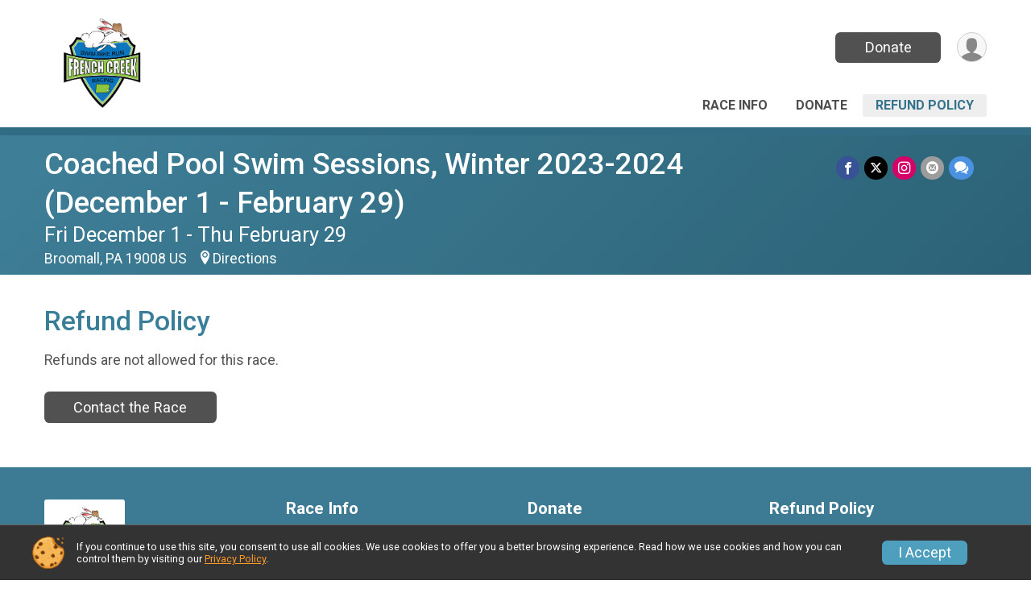

--- FILE ---
content_type: text/css; charset=utf8
request_url: https://d3dq00cdhq56qd.cloudfront.net/c13230.bPxM_5.bCrHQK/race/104745/fc3adb6473cf5f2a329b04619812dfee/themedRaceTemplate3-otf.scss.css
body_size: 44578
content:
:root{--rsuBaseFontColor: #333333;--rsuDarkGrayFontColor: hsl(0, 0%, 35%);--rsuInputsBkgColor: hsl(0, 0%, 100%);--rsuInputsBorderRadius: 5px;--rsuInputsBorderColor: hsl(0, 0%, 55%);--rsuInputsTextColor: #545454;--rsuInputsDisabledBorderColor: hsl(0, 0%, 75%);--rsuInputsDisabledTextColor: hsl(0, 0%, 75%);--rsuInputsErrorBorderColor: hsl(0, 100%, 50%);--rsuInputsConfirmBorderColor: hsl(120, 100%, 25%);--rsuGrayBorderColor: hsl(200, 16%, 85%);--rsuInputsFontSize: 16px;--rsuInputsFocusRingSpreadRadius: 3px;--rsuCalendarDayBkg: hsl(240, 2%, 92%);--rsuMutedBlueDark: #7abbc6;--rsuMutedBlueLight: #b0d4da;--space-fixed-0: 0rem;--space-fixed-1: 0.25rem;--space-fixed-2: 0.5rem;--space-fixed-3: 0.75rem;--space-fixed-4: 1rem;--space-fixed-5: 1.5rem;--space-fluid-0: 0rem;--space-fluid-1: clamp(0.25rem, 1vw, 0.5rem);--space-fluid-2: clamp(0.5rem, 2vw, 1rem);--space-fluid-3: clamp(0.75rem, 3vw, 1.5rem);--space-fluid-4: clamp(1rem, 4vw, 2rem);--space-fluid-5: clamp(1.5rem, 6vw, 3rem)}.rsuTileGrid{display:grid;grid-gap:20px;grid-template-columns:repeat(auto-fit, minmax(300px, 350px))}.rsuTileGrid__item{background-color:#fff;border:1px solid #efefef;box-shadow:0 0 12px 0 rgba(0,0,0,.1);box-sizing:border-box;clear:both;padding:10px;position:relative;color:#333;border:0;border-radius:.3rem;overflow:hidden;padding:0;text-decoration:none !important}.rsuTileGrid__item h1,.rsuTileGrid__item h2,.rsuTileGrid__item h3,.rsuTileGrid__item h4,.rsuTileGrid__item h5,.rsuTileGrid__item h6,.rsuTileGrid__item .tippy-tip.icon,.rsuTileGrid__item p,.rsuTileGrid__item label,.rsuTileGrid__item span,.rsuTileGrid__item span.label,.rsuTileGrid__item table,.rsuTileGrid__item ol,.rsuTileGrid__item li{color:#333}.rsuTileGrid__item h1 span,.rsuTileGrid__item h2 span,.rsuTileGrid__item h3 span,.rsuTileGrid__item h4 span,.rsuTileGrid__item h5 span,.rsuTileGrid__item h6 span,.rsuTileGrid__item .tippy-tip.icon span,.rsuTileGrid__item p span,.rsuTileGrid__item label span,.rsuTileGrid__item span span,.rsuTileGrid__item span.label span,.rsuTileGrid__item table span,.rsuTileGrid__item ol span,.rsuTileGrid__item li span{color:inherit}.rsuTileGrid__item a span{color:inherit}.rsuTileGrid__item--blue{background-color:#e0f7fc;border:1px solid #c9f1fa;color:#14a9ca}.rsuTileGrid__item--blue h2,.rsuTileGrid__item--blue p{color:inherit}.rsuTileGrid__item--gray{background-color:#f8f8f8}.rsuTileGrid__item--noShadow{border:0;box-shadow:none}.rsuTileGrid__item--no-bgd{background-color:rgba(0,0,0,0);box-shadow:none}.rsuTileGrid__item--themedBorder{border:3px solid #515151}.rsuTileGrid__item--themedBackground{background-color:#fff;background-image:linear-gradient(315deg, #fff 0%, #515151 100%);border:0;color:#fff}.rsuTileGrid__item.lt-gray{background-color:#f9f9f9}.rsuTileGrid__item__arrow--up::after{color:#fff;display:block;font-family:"icomoon" !important;font-size:58px;position:absolute;transform:translateX(-50%);z-index:0;content:"";left:50%;text-shadow:0 -5px 5px rgba(0,0,0,.05);top:0;transform:translate(-50%, -60%)}.rsuTileGrid__item__arrow--right::after{color:#fff;display:block;font-family:"icomoon" !important;font-size:58px;position:absolute;transform:translateX(-50%);z-index:0;content:"";left:100%;top:50%;text-shadow:5px 0 5px rgba(0,0,0,.05);transform:translate(-40%, -50%)}.rsuTileGrid__item__arrow--down::after{color:#fff;display:block;font-family:"icomoon" !important;font-size:58px;position:absolute;transform:translateX(-50%);z-index:0;top:100%;content:"";left:50%;text-shadow:0 5px 5px rgba(0,0,0,.05);transform:translate(-50%, -45%)}.rsuTileGrid__item__arrow--left::after{color:#fff;display:block;font-family:"icomoon" !important;font-size:58px;position:absolute;transform:translateX(-50%);z-index:0;content:"";left:0;top:50%;text-shadow:-5px 0 5px rgba(0,0,0,.05);transform:translate(-60%, -50%)}.rsuTileGrid__item__singleAction{display:block;text-decoration:none;color:inherit;transition:box-shadow .15s ease-in-out 0s}.rsuTileGrid__item__singleAction:hover{outline:0;text-decoration:none}.rsuTileGrid__item__singleAction:hover:hover,.rsuTileGrid__item__singleAction:hover:focus{box-shadow:0 0 0 var(--rsuInputsFocusRingSpreadRadius) rgba(81,81,81,.6);outline:0;text-decoration:none}.rsuTileGrid__item .block-header{background-color:#00b9f1;color:#fff;font-size:1.5em;left:0;padding:.5em 0;position:absolute;top:0;right:0;width:100%}.rsuTileGrid__item.disabled{background-color:#e4e4e4;border:1px solid #d0d0d0;box-shadow:0 0px 4px 0 rgba(0,0,0,.1)}.rsuTileGrid__item.disabled h1,.rsuTileGrid__item.disabled h2,.rsuTileGrid__item.disabled p{color:#999}.rsuTileGrid__item.disabled button{color:#999 !important}.rsuTileGrid__item.disabled>div{background-color:#e4e4e4}.rsuTileGrid__item--cqInlineLayout{container:cqInlineLayout/inline-size}.rsuTileGrid__item--border{border:8px solid #fff}.rsuTileGrid__item__imgWrapper{display:flex;height:150px}.rsuTileGrid__item__imgWrapper--mdHeight{height:110px}.rsuTileGrid__item__imgWrapper--fullWidth{overflow:hidden;position:relative}.rsuTileGrid__item__imgWrapper--fullWidth .rsuTileGrid__item__img{object-fit:cover;object-position:center}.rsuTileGrid__item__imgWrapper picture{height:100%;width:100%}.rsuTileGrid__item__img{height:150px;object-fit:contain;width:100%}.rsuTileGrid__item__content{flex:2;padding:1rem}.rsuTileGrid__item__singleAction{align-items:center;cursor:pointer;display:flex;transition:box-shadow .15s ease-in-out 0s}.rsuTileGrid__item__singleAction .icon{font-size:2rem;padding:0 1rem}.rsuTileGrid__item__singleAction__thumb{background-color:#cdcccc;flex:1;min-height:100px;min-width:100px;margin:0 0 0 1rem}.rsuTileGrid__item__singleAction__thumb--fixedSize{max-height:100px;max-width:100px}.rsuTileGrid__item__singleAction--column{align-items:normal;flex-direction:column}.rsuTileGrid__item--findRace{transition:none}.rsuTileGrid__item--findRace:hover,.rsuTileGrid__item--findRace:focus{box-shadow:0 0 0 var(--rsuInputsFocusRingSpreadRadius) rgba(81,81,81,.6);outline:0;text-decoration:none}.rsuTileGrid--equalRows{grid-auto-rows:1fr}.rsuTileGrid--2col{grid-template-columns:repeat(auto-fit, minmax(500px, 1fr))}.rsuTileGrid--3col{grid-template-columns:repeat(auto-fit, minmax(350px, 1fr))}.rsuTileGrid--3col--noMin{grid-template-columns:repeat(auto-fit, 1fr)}.rsuTileGrid--4col{grid-template-columns:repeat(auto-fit, minmax(max(25% - 20px), 220px))}@media(max-width: 980px){.rsuTileGrid--4col{grid-template-columns:repeat(auto-fit, minmax(300px, 1fr))}}.rsuTileGrid--4col--flexMax{grid-template-columns:repeat(auto-fit, minmax(210px, 1fr))}.rsuTileGrid--findRace{grid-template-columns:repeat(auto-fit, minmax(350px, 1fr))}@container cqInlineLayout (min-width: 460px){.rsuTileGrid__item__wrapper{align-items:flex-start;display:flex}.rsuTileGrid__item__imgWrapper{height:auto;margin:10px;width:165px}}h1,h1 a,h2,h2 a,h3,h3 a,h4,h4 a,h5,h5 a,h6,h6 a,a,.link,label,.ui-dialog.style1 .ui-dialog-title{color:#387e99}a:hover,.link:hover{color:#2a5f74}.ui-dialog.style1 .link{color:#387e99}span.sandbox{color:#870000}div.race-branding span.sandbox{color:#fff}.race-content h3{color:#387e99}.race-content .rsuWell{color:#387e99}.race-content .rsuWell h3{color:#387e99}.rsu-template-wrapper{background-color:#fff}.head{background-color:#fff}.rsu-racesite-template2,p{color:#555}.race-navigation ul li a,.race-navigation ul li button{color:#4d4d4d}.dashboard-link a:hover{color:#387e99}.icon-menu:before{color:#757575 !important}.menu a:hover{color:#33728a !important}.menu li.hover{background-color:#eee !important;border-radius:3px}.menu li.current{background-color:#eee !important;border-radius:3px}.menu li.current a{color:#33728a !important}.menu li.current li a{color:#fff !important}.menu li.hover .parent::after{display:block;position:absolute;margin:0;padding:0 6px 0 6px;bottom:-13px;background-color:#eee !important;height:20px;width:100%;content:"";left:-6px}.menu li li.hover{background-color:rgba(0,0,0,0) !important}.menu li li a{background:#2d657b;border-top:1px solid #3d8aa8;color:#fff}.menu li li a:hover{background:#2a5f74;color:#fff !important}.primaryMenu li.hover a.parent{color:#5d6e6f !important}.menu-more{background-color:#666}.menu-more ul li a{color:#fff}.menu-more ul li.hover{background-color:#4d4d4d !important}.menu-more ul li.hover a{color:#fff !important}.menu-more ul li.hover .parent::after{background-color:#4d4d4d !important}header .topLinks,header .topLinks a{color:#4d4d4d}.race-footer-navigation{background-color:#3d7b95}.foot-nav-column .foot-nav-items a{font-weight:600}.foot-nav-column .foot-nav-items a:hover{font-weight:600}@media(max-width: 480px){.foot-nav-column .foot-nav-items a{border-top:1px solid rgba(252,252,252,.2)}}@media(max-width: 480px){.foot-nav-column .foot-nav-items span{border-top:1px solid rgba(252,252,252,.2)}}.template-race-logo .icon-logo{color:#4d4d4d;border-color:#d9d9d9 !important}.race-details .short-divider{background:#4e9fbe}.event-title-alt{background-color:#4e9fbe}.event-title-alt .runnerUITitle,.event-title-alt .runnerUITitle a{color:#fff !important}.race-details-wrapper{background-color:#333}.race-branding-interior{background-color:#4e9fbe;background-image:linear-gradient(315deg, #367A93 0%, #4E9FBE 100%);border-top:10px solid #306c83}.event-groupdetails span.label{color:#387e99 !important}.race-widgets{background-color:#4b5c5d;color:#fff !important}.race-widgets .countdown-clock span.label{color:#fff !important}.race-widgets .header-block-text{font-size:18px;color:#fff !important}.race-widgets .header-block-lg{padding:10px 0}.race-widgets .header-block-lg .header-block-text{font-size:21px}.race-widgets .header-block-countdown-heading{font-size:18px;color:#fff !important;margin-bottom:5px}.race-footer{background-color:#2a5466}.race-copyright{background-color:#2a5466}.race-copyright .copyrightText{color:#fff}.race-copyright a{color:#fff}.race-copyright a:hover{text-decoration:underline}.race-footer-navigation{color:#fff}.race-footer-navigation a{color:#fff}.race-footer-navigation a:hover,.race-footer-navigation a:focus{color:#fcfcfc}.footer-sponsors{background-color:#35697f}.hr--themed{border-color:#d9d9d9 !important}label,label.major,label.minor,label.formInput__label,legend.formInput__label{color:#555}input[type=text]:focus,input[type=password]:focus,input[type=date]:focus,input[type=datetime]:focus,input[type=datetime-local]:focus,input[type=month]:focus,input[type=week]:focus,input[type=email]:focus,input[type=number]:focus,input[type=search]:focus,input[type=tel]:focus,input[type=time]:focus,input[type=url]:focus,input[type=color]:focus,textarea:focus,input[type=input]:focus{border:1px solid #387e99;color:#387e99}.data-display2 a{color:#387e99}table.data-display2{background-color:#efefef;border-collapse:separate;border-spacing:1px;color:#555;font-family:"Roboto","Helvetica Neue",Helvetica,sans-serif;font-size:15px;width:100%}table.data-display2 td{padding:10px 20px;color:#387e99}table.data-display2 thead th{background:none;background-color:inherit;padding:10px 20px}table.data-display2 thead tr,table.data-display2 thead tr th{background-color:#367a93;color:#fff;padding-left:10px}table.data-display2 tr:nth-child(even){background-color:#fff}table.data-display2 tr{background-color:#f9f9f9}.rsuTable__stickyColumn{max-width:100%;overflow-x:auto}.rsuTable__stickyColumn .data-display-4{width:max-content}.rsuTable__stickyColumn .data-display-4 th:first-child,.rsuTable__stickyColumn .data-display-4 td:first-child{background-color:#fff;box-shadow:4px 0 8px rgba(0,0,0,.15);left:0;position:sticky;z-index:2}.rsuTable__stickyColumn .data-display-4 thead th:first-child{background-color:#73b3cc;color:#fff;z-index:3}.data-display-4{background-color:#efefef;border-collapse:separate;border-spacing:1px;color:#555;font-size:15px;width:100%}.data-display-4 thead th{font-size:13px;text-align:center;text-transform:uppercase}.data-display-4 thead th a{color:#fff;text-decoration:underline}.data-display-4 thead th [data-tippy-root]{text-transform:none}.data-display-4 thead.no-uppercase th{text-transform:none}.data-display-4 th.noSort:before{content:none}.data-display-4 th.noSort{padding:8px 20px 8px 20px}.data-display-4 th,.data-display-4 td{font-weight:normal;padding:10px}.data-display-4.fixed-width{table-layout:fixed}.data-display-4.fixed-width th,.data-display-4.fixed-width td{word-wrap:break-word}.data-display-4 td.columnWrap{word-wrap:break-word;max-width:100px}.data-display-4.small-padding tbody th,.data-display-4.small-padding tbody td{padding:4px 5px}.data-display-4.small-padding tbody pre{margin:0}.data-display-4 td.highlight{background-color:#ff0}.data-display-4 thead tr,.data-display-4 tbody thead tr,.data-display-4 tr.row-header{background-color:#4e9fbe !important;color:#fff}.data-display-4 thead tr th,.data-display-4 tbody thead tr th,.data-display-4 tr.row-header th{background-color:rgba(0,0,0,0)}.data-display-4 thead tr th i.icon,.data-display-4 tbody thead tr th i.icon,.data-display-4 tr.row-header th i.icon{color:#fff}.data-display-4.horizontal th{background-color:#4e9fbe;color:#fff}.data-display-4.muted-horizontal>tbody tr th{background-color:#e6e6e6;color:#555}.data-display-4.muted-horizontal>tbody tr:nth-child(even) th{background-color:#eaeaea;color:#555}.data-display-4 thead th .note,.data-display-4.horizontal th .note{color:#e6e6e6}.data-display-4.horizontal.th25 th{width:25%}.data-display-4.horizontal.th40 th{width:40%}.data-display-4.horizontal.th50 th{width:50%}.data-display-4.horizontal.th75 th{width:75%}.data-display-4.outlined{border:6px solid #ddd}.data-display-4 tbody.paired-rows>tr:nth-child(4n+1),.data-display-4 tbody.paired-rows>tr:nth-child(4n+2){background-color:#fff}.data-display-4 tbody.paired-rows>tr:nth-child(4n+3),.data-display-4 tbody.paired-rows>tr:nth-child(4n){background-color:#f9f9f9}.data-display-4 tbody tr{background-color:#f9f9f9}.data-display-4 tbody tr:nth-child(even){background-color:#fff}.data-display-4 tbody tr.row-highlight{background-color:#fff3e5}.data-display-4 tbody tr.row-highlight:nth-child(even){background-color:#fff8f0}.data-display-4 tbody tr.row-blue-highlight{background-color:#e0eeff}.data-display-4 tbody tr.row-blue-highlight:nth-child(even){background-color:#e5f1ff}.data-display-4 tbody tr.error{background-color:#fff8f8}.data-display-4 tbody tr th.col-highlight{background-color:#ddd;background-image:none;color:#000}.data-display-4 .data-highlight{font-weight:bold;background-color:#e2e0e0 !important}.data-display-4.middle-align td{vertical-align:middle}.data-display-4--statusSuccess{background-color:#dff5db !important;box-shadow:inset 1px 1px 0 0 #fff;color:#378c26}.data-display-4--statusWarning{background-color:#f5f2db !important;box-shadow:inset 1px 1px 0 0 #fff;color:#8c8026}.data-display-4--statusError{background-color:#f5dbdc !important;box-shadow:inset 1px 1px 0 0 #fff;color:#8c262b}.data-display-4--statusInfo{background-color:#dbe5f5 !important;box-shadow:inset 1px 1px 0 0 #fff;color:#264d8c}.data-display-4--va-middle th,.data-display-4--va-middle td{vertical-align:middle}.data-display-4--noUnderlines a{text-decoration:none}@media(max-width: 720px){.data-display-4--mobileRowHighlights thead{display:none}}@media(max-width: 720px){.data-display-4--mobileRowHighlights tr::before{content:"";display:block;height:6px;width:100%;background-color:#1dbbe2;background-image:linear-gradient(to right, #1dbbe2 0%, #1ba3dd 100%);position:absolute;display:block;top:0;left:0}}@media(max-width: 720px){.data-display-4--mobileRowHighlights td{display:block;width:100%}}.data-display-4.sortable th{cursor:pointer;padding:8px 20px 8px 26px;position:relative;transition:all .25s ease-in-out;vertical-align:middle}.data-display-4.sortable th:before{content:"";font-family:"icomoon" !important;position:absolute;left:8px;top:32%;transition:all .25s ease-in-out}.data-display-4.sortable th.sortUp,.data-display-4.sortable th.sortDown{background-color:rgba(0,0,0,.18)}.data-display-4.sortable th.sortUp:before{content:"";top:40%}.data-display-4.sortable th.sortDown:before{content:"";top:30%}.data-display-4.sortable th.noSort:before{content:none}table.data-display-5{background-color:#efefef;border-collapse:separate;border-spacing:1px;color:#333;font-size:1rem;width:100%;position:relative}table.data-display-5 thead{z-index:10;position:relative}table.data-display-5 thead th{text-align:center;text-transform:uppercase}table.data-display-5 thead.no-uppercase th{text-transform:none}table.data-display-5 th.noSort::before{content:none}table.data-display-5 th.noSort{padding:8px 20px 8px 20px}table.data-display-5 th,table.data-display-5 td{font-weight:normal;vertical-align:middle}table.data-display-5 td{padding:10px}table.data-display-5 th{padding:13px}table.data-display-5.small-padding tbody th,table.data-display-5.small-padding tbody td{padding:4px 5px}table.data-display-5.small-padding tbody pre{margin:0}table.data-display-5 thead tr{background-color:#f6f6f6;color:#333}table.data-display-5 thead tr th{background-color:rgba(0,0,0,0);font-size:1rem;text-align:left;text-transform:uppercase}table.data-display-5.horizontal th{background-color:#eee;color:#888}table.data-display-5.horizontal.th40 th{width:40%}table.data-display-5.horizontal.th50 th{width:50%}table.data-display-5.horizontal.th75 th{width:75%}table.data-display-5.outlined{border:6px solid #ddd}table.data-display-5.fixed-width{table-layout:fixed}table.data-display-5 tbody tr{background-color:#fff}table.data-display-5 tbody tr:nth-child(even){background-color:#fff}table.data-display-5 tbody tr.row-highlight{background-color:#fff3e5}table.data-display-5 tbody tr.row-highlight:nth-child(even){background-color:#fff8f0}table.data-display-5 tbody tr.error{background-color:#fff8f8}table.data-display-5 tbody tr th{background-color:#1dbbe2;background-image:linear-gradient(to right, #1dbbe2 0%, #1ba3dd 100%);background-attachment:fixed;background-repeat:no-repeat;background-size:cover;color:#fff;text-align:center}table.data-display-5 .data-highlight{font-weight:bold;background-color:#e2e0e0}table.data-display-5 .row-highlight td{background-color:#f2f3f3;color:#000;font-size:1.3em;font-weight:bold}.data-display-5.sortable th{cursor:pointer;padding:8px 20px 8px 26px;position:relative;transition:all .25s ease-in-out;vertical-align:middle}.data-display-5.sortable th::before{content:"";font-family:"icomoon" !important;position:absolute;left:8px;top:32%;transition:all .25s ease-in-out}.data-display-5.sortable th.sortUp,.data-display-5.sortable th.sortDown{background-color:rgba(0,0,0,.18)}.data-display-5.sortable th.sortUp:before{content:"";top:40%}.data-display-5.sortable th.sortDown:before{content:"";top:30%}.rsuAccountMenu__header{padding:16px 8px 8px 8px;position:relative;text-align:center}.rsuAccountMenu__logo{height:25px}@media(max-width: 720px){.rsuAccountMenu__logo{height:24px}}.rsuAccountMenu__content{padding:0 8px 8px 8px}@media(max-width: 480px){.rsuAccountMenu__content{padding:0 6px 6px 6px}}.rsuAccountMenu .rsuAccountMenu__link{align-items:center;background-color:#fff;border-radius:6px;color:#387e99;display:flex;font-family:"Roboto","Helvetica Neue",Helvetica,sans-serif;padding:8px;text-decoration:none;width:100%;transition:all .4s ease}.rsuAccountMenu .rsuAccountMenu__link:hover,.rsuAccountMenu .rsuAccountMenu__link:focus{background-color:#b8d8e5;color:#1d414e;text-decoration:none}.rsuAccountMenu .rsuAccountMenu__link:hover .rsuAccountMenu__link__img,.rsuAccountMenu .rsuAccountMenu__link:focus .rsuAccountMenu__link__img{box-shadow:0 0 0 1px #93c4d7}.rsuAccountMenu .rsuAccountMenu__link__img{background-color:#dbf5fe;background-image:url(https://d368g9lw5ileu7.cloudfront.net/img/accountMenu/rsuAccountMenu_circleImages.bIHphj.png);background-repeat:no-repeat;border-radius:100%;display:inline-block;flex-shrink:0;height:36px;margin-right:10px;width:36px}.rsuAccountMenu .rsuAccountMenu__link__img__profile{background-position:center center;background-repeat:no-repeat;background-size:cover}.rsuAccountMenu .rsuAccountMenu__link__img--raceDashboard{background-position:-20px -20px}.rsuAccountMenu .rsuAccountMenu__link__img--ticketDashboard{background-position:-78px -20px}.rsuAccountMenu .rsuAccountMenu__link__img--donationWebsiteDashboard{background-position:-134px -20px}.rsuAccountMenu .rsuAccountMenu__link__img--settings{background-position:-192px -20px}.rsuAccountMenu .rsuAccountMenu__link__img--myRegistrations{background-position:-248px -20px}.rsuAccountMenu .rsuAccountMenu__link__img--myRaces{background-position:-306px -20px}.rsuAccountMenu .rsuAccountMenu__link__img--myTicketEvents{background-position:-363px -20px}.rsuAccountMenu .rsuAccountMenu__link__img--myNonprofitDashboards{background-position:-420px -19px}.rsuAccountMenu .rsuAccountMenu__link__img--myDonationWebsites{background-position:-21px -77px}.rsuAccountMenu .rsuAccountMenu__link__img--myFundraisingCampaigns{background-position:-78px -77px}.rsuAccountMenu .rsuAccountMenu__link__img--myDonationForms{background-position:-136px -77px}.rsuAccountMenu .rsuAccountMenu__link__img--myClubs{background-position:-191px -77px}.rsuAccountMenu .rsuAccountMenu__link__img--myRaceSeries{background-position:-247px -77px}.rsuAccountMenu .rsuAccountMenu__link__img--mySponsors{background-position:-306px -77px}.rsuAccountMenu .rsuAccountMenu__link__img--myPartnerAccount{background-position:-363px -77px}.rsuAccountMenu .rsuAccountMenu__link__img--admin{background-position:-420px -77px}.rsuAccountMenu .rsuAccountMenu__link__img--myTimerAccount{background-position:-20px -134px}.rsuAccountMenu .rsuAccountMenu__link__img--myPaymentAccounts{background-position:-78px -134px}.rsuAccountMenu .rsuAccountMenu__link__img--help{background-position:-135px -134px}.rsuAccountMenu .rsuAccountMenu__link__img--signOut{background-position:-193px -134px}.rsuAccountMenu .rsuAccountMenu__link__img--signIn{background-position:-248px -134px}.rsuAccountMenu .rsuAccountMenu__link__img--createAccount{background-position:-306px -134px}.rsuAccountMenu .rsuAccountMenu__link__img--myEmailMarketing{background-position:-363px -134px}.rsuAccountMenu .rsuAccountMenu__link__img--myWarehouses{background-position:-20px -191px}.rsuAccountMenu .rsuAccountMenu__link__img--myOrganizationWebsites{background-position:-420px -134px}.rsuAccountMenu .rsuAccountMenu__link__img--myCharities{background-position:-306px -77px}.rsuAccountMenu .rsuAccountMenu__link__img--myVolunteerEvents{background-position:-248px -134px}@media(max-width: 720px){.rsuAccountMenu .rsuAccountMenu__link__img{height:28px;margin-right:14px;width:28px}}.rsuAccountMenu .rsuAccountMenu__link__main{align-items:center;display:flex}.rsuAccountMenu .rsuAccountMenu__link__content{flex:1;font-size:1rem}@media(max-width: 720px){.rsuAccountMenu .rsuAccountMenu__link__content{max-width:280px;text-wrap:wrap}}.rsuAccountMenu .rsuAccountMenu__link__content__title{font-size:21px}@media(max-width: 720px){.rsuAccountMenu .rsuAccountMenu__link__content__title{font-size:19px}}.rsuAccountMenu .rsuAccountMenu__link__content__description{color:#545454;margin:4px 0 0 0}@media(max-width: 720px){.rsuAccountMenu .rsuAccountMenu__link__content{font-size:14px}}.rsuAccountMenu__footer{height:225px;margin:0 0 0 0;position:relative;width:400px}@media(max-width: 720px){.rsuAccountMenu__footer{display:none}}.rsuAccountMenu__slide{background-position:center center;background-repeat:no-repeat;background-size:cover;bottom:0;left:0;position:absolute;right:0;top:0}.rsuEventTileContainer{padding-bottom:20px;padding-top:20px}.rsuEventTileContainer .eventGrid{grid-template-columns:repeat(auto-fit, minmax(255px, 1fr))}.rsuEventTileContainer .eventGrid--1col{margin:auto;max-width:300px}.rsuEventTileContainer .eventGrid--2col{margin:auto;max-width:630px}@media(max-width: 720px){.rsuEventTileContainer .eventGrid>div{margin-bottom:5px}}.rsuEventTileContainer .eventGrid .rsuEventTile{box-shadow:0 2px 8px rgba(0,0,0,.2);display:flex;height:100%;margin-bottom:0;position:relative;text-align:center;width:100%}.rsuEventTileContainer .eventGrid .rsuEventTile--bgd{background-position:top,center;background-size:cover}.rsuEventTileContainer .eventGrid .rsuEventTile__overlay,.rsuEventTileContainer .eventGrid .rsuEventTile__imageOverlay{border-radius:3px;height:100%;left:0;position:absolute;top:0;width:100%;z-index:0}.rsuEventTileContainer .eventGrid .rsuEventTile__content{display:flex;flex-direction:column;margin-top:10px;width:100%;z-index:2}.rsuEventTileContainer .eventGrid .rsuEventTile h2{line-height:1rem;margin-top:20px}.rsuEventTileContainer .eventGrid .rsuEventTile h2 a{font-size:1.6rem;margin-bottom:15px;text-decoration:none}.rsuEventTileContainer .eventGrid .rsuEventTile__price{display:inline-block;font-size:1.7rem;font-weight:600;margin-bottom:8px}.rsuEventTileContainer .eventGrid .rsuEventTile__price.discount{font-size:1.3rem;line-height:1.6rem}@media(max-width: 720px){.rsuEventTileContainer .eventGrid .rsuEventTile__price.discount{font-size:1.1rem;margin-bottom:.5rem;text-align:center}}.rsuEventTileContainer .eventGrid .rsuEventTile__price.strikethrough{display:inline-block;font-size:1.3rem}.rsuEventTileContainer .eventGrid .rsuEventTile__dateRange{display:block;font-size:1.05em;margin:0 0 4px 0}.rsuEventTileContainer .eventGrid .rsuEventTile__time{font-size:1.3rem;font-weight:600;margin-bottom:5px}.rsuEventTileContainer .eventGrid .rsuEventTile__time em{display:block;height:10px;line-height:.9rem;padding:0}.rsuEventTileContainer .eventGrid .rsuEventTile__description{font-size:1rem;margin:0 auto 15px;margin-bottom:15px;max-width:90%}.rsuEventTileContainer .eventGrid .rsuEventTile__groupDetails{margin:0 auto 15px;margin-bottom:15px}.rsuEventTileContainer .eventGrid .rsuEventTile__groupDetails span{display:inline-block;font-size:1.05rem;text-align:center}.rsuEventTileContainer .eventGrid .rsuEventTile__groupDetails span.label{display:block;font-size:1.4rem;font-weight:600;margin:0 0 5px 0}.rsuEventTileContainer .eventGrid .rsuEventTile__groupDetails span::after{content:", "}.rsuEventTileContainer .eventGrid .rsuEventTile__groupDetails span:last-child::after,.rsuEventTileContainer .eventGrid .rsuEventTile__groupDetails span:first-child::after{content:""}.rsuEventTileContainer .eventGrid .rsuEventTile__actionBtn{margin-top:auto}.rsuEventTileContainer .eventList .rsuEventTile{background:#f9f9f9;border-radius:6px;box-shadow:0 2px 8px rgba(0,0,0,.2);margin-bottom:20px;text-align:left}@media(max-width: 720px){.rsuEventTileContainer .eventList .rsuEventTile{margin-bottom:30px}}.rsuEventTileContainer .eventList .rsuEventTile__content{display:flex;flex-direction:row;margin-top:10px;padding:15px;align-items:center}@media(max-width: 720px){.rsuEventTileContainer .eventList .rsuEventTile__content{flex-direction:column}}.rsuEventTileContainer .eventList .rsuEventTile__information{flex:1;margin:0 8px 0 0}@media(max-width: 720px){.rsuEventTileContainer .eventList .rsuEventTile__information{display:block;margin:0;text-align:center;width:100%}}.rsuEventTileContainer .eventList .rsuEventTile__information .rsuEventTile__price.discount{font-size:1.5rem;line-height:1.8rem;margin-top:.5rem;text-align:left}@media(max-width: 720px){.rsuEventTileContainer .eventList .rsuEventTile__information .rsuEventTile__price.discount{font-size:1.5rem;margin-bottom:.5rem;text-align:center}}.rsuEventTileContainer .eventList .rsuEventTile__actionBtn{flex:1;margin-top:initial}@media(max-width: 720px){.rsuEventTileContainer .eventList .rsuEventTile__actionBtn{display:block;text-align:center;width:100%}}.rsuEventTileContainer .eventList .rsuEventTile__events{flex:1;margin:0 auto 15px;padding-top:20px}@media(max-width: 980px){.rsuEventTileContainer .eventList .rsuEventTile__events{flex:2}}@media(max-width: 720px){.rsuEventTileContainer .eventList .rsuEventTile__events{display:block;text-align:center;width:100%}}.rsuEventTileContainer .eventList .rsuEventTile__events span{display:inline-block;font-size:1.2rem;text-align:left}.rsuEventTileContainer .eventList .rsuEventTile__events span.label{display:block;font-size:1.6rem;font-weight:600;margin:0 0 5px 0;text-align:left}@media(max-width: 720px){.rsuEventTileContainer .eventList .rsuEventTile__events span.label{text-align:center}}.rsuEventTileContainer .eventList .rsuEventTile__events span::after{content:", "}.rsuEventTileContainer .eventList .rsuEventTile__events span:last-of-type::after{content:" "}.rsuEventTileContainer .eventList .rsuEventTile__events span:first-child::after{content:" "}.rsuEventTileContainer .eventList .rsuEventTile h2{flex:2;height:auto;line-height:1rem;margin:20px 0 16px 10px;text-align:left}@media(max-width: 720px){.rsuEventTileContainer .eventList .rsuEventTile h2{display:block;margin:20px 0 0 0;text-align:center;width:100%}}.rsuEventTileContainer .eventList .rsuEventTile h2 a{font-size:1.7rem;margin-bottom:15px;text-decoration:none}.rsuEventTileContainer .eventList .rsuEventTile__price{display:block;font-size:1.9rem;font-weight:600;margin-bottom:5px}.rsuEventTileContainer .eventList .rsuEventTile__price .strikethrough{display:inline-block;font-size:1.3rem}.rsuEventTileContainer .eventList .rsuEventTile .date,.rsuEventTileContainer .eventList .rsuEventTile__dateRange{display:block;font-size:1.2em;margin:0 0 4px 0}.rsuEventTileContainer .eventList .rsuEventTile__time{display:inline-block;font-size:1.2rem;font-weight:600;margin-bottom:0}@media(max-width: 720px){.rsuEventTileContainer .eventList .rsuEventTile__time{text-align:center;width:100%}}.rsuEventTileContainer .eventList .rsuEventTile__description{display:block;font-size:1rem;margin:0;max-width:90%}@media(max-width: 720px){.rsuEventTileContainer .eventList .rsuEventTile__description{max-width:100%}}.events-showmore .icon-angle-up::before,.events-showmore .icon-angle-down::before{float:right;font-size:1.5rem;font-family:"icomoon" !important;font-style:normal;font-variant:normal;font-weight:bold;line-height:1;margin-left:10px;speak:none;text-transform:none;-webkit-font-smoothing:antialiased;-moz-osx-font-smoothing:grayscale}.events-showmore .icon-angle-up.rotate::before,.events-showmore .icon-angle-down.rotate::before{transform:rotate(180deg)}.multieventDialog.ui-dialog .ui-dialog-titlebar .ui-dialog-title{display:none}.multieventDialog.ui-dialog .ui-dialog-content{padding:0}.multieventDialog.ui-dialog .ui-dialog-titlebar-close{color:#333}.multieventDialog.ui-dialog .ui-dialog-titlebar-close:hover{color:#333}.rsuMultiEventContainer .rsuEventTile{box-shadow:none !important;margin-bottom:0 !important;width:100% !important}.rsuMultiEventContainer .rsuEventTile h2{margin-left:10px;text-align:left;width:100%}@media(max-width: 980px){.rsuMultiEventContainer .rsuEventTile h2{text-align:center}}.rsuMultiEventContainer .rsuEventTile__content{padding:23px 10px 10px 10px !important}.rsuMultiEventContainer .rsuEventTile__information{width:100%}.rsuMultiEventContainer .rsuEventTile__information .event-discount{font-size:1.5rem;line-height:1.6rem;margin-top:.5rem;text-align:left}@media(max-width: 980px){.rsuMultiEventContainer .rsuEventTile__information .event-discount{margin-bottom:.5rem;text-align:center}}.rsuMultiEventContainer .rsuEventTile__actionBtn{width:100%}.rsuMultiEventContainer .rsuMultiEvent{text-align:left}@media(max-width: 980px){.rsuMultiEventContainer .rsuMultiEvent{margin-top:1rem}}.rsuMultiEventContainer .rsuMultiEvent>div{border-top:1px dashed #dedede;padding:1rem}.rsuMultiEventContainer .rsuMultiEvent.race-information>div{border-top:0;margin-bottom:0;padding:1.2rem 0 0 0}.rsuMultiEventContainer .rsuMultiEvent .note{font-size:1.1rem;color:var(--rsuDarkGrayFontColor);margin-bottom:1rem}@media(max-width: 980px){.rsuMultiEventContainer .rsuMultiEvent .note{text-align:center}}.rsuMultiEventContainer .rsuMultiEvent .num-highlight{align-items:center;border-radius:100%;display:inline-flex;font-size:.95rem;height:7px;justify-content:center;padding:10px;text-align:center;width:7px}@media(max-width: 980px){.rsuMultiEventContainer .rsuMultiEvent__events{display:block;margin:0;width:100%}}.rsuMultiEventContainer .rsuMultiEvent__events .rsuMultiEvent__tile{display:flex;margin-bottom:15px;text-align:left}@media(max-width: 980px){.rsuMultiEventContainer .rsuMultiEvent__events .rsuMultiEvent__tile{display:block;margin-bottom:0;width:100%}}.rsuMultiEventContainer .rsuMultiEvent__events .rsuMultiEvent__tile .rsuMultiEvent__content{background-color:#fff;border:1px solid #dedede;border-radius:3px;padding:9px 20px 10px 20px;width:100%}@media(max-width: 980px){.rsuMultiEventContainer .rsuMultiEvent__events .rsuMultiEvent__tile .rsuMultiEvent__content{margin-bottom:15px;width:auto}}.rsuMultiEventContainer .rsuMultiEvent__events .rsuMultiEvent__tile .rsuMultiEvent__content .note{text-align:left}.rsuMultiEventContainer .rsuMultiEvent__events .rsuMultiEvent__tile .rsuMultiEvent__content .note strong{display:block;margin:5px 0 0 0}.rsuMultiEventContainer .rsuMultiEvent__events .rsuMultiEvent__tile .rsuMultiEvent__content .rsuMultiEvent__description{color:#555;font-weight:600}.rsuMultiEventContainer .rsuMultiEvent__events .rsuMultiEvent__tile .rsuMultiEvent__content p{font-size:1rem}.rsuMultiEventContainer .rsuMultiEvent__events .rsuMultiEvent__tile .rsuMultiEvent__content ul{margin:10px 0 0 0;padding:0 0 0 16px}.rsuMultiEventContainer .rsuMultiEvent__events .rsuMultiEvent__tile .rsuMultiEvent__content ul li{color:#555;font-size:.9rem;margin:0;padding:0 0 6px 0}.rsuMultiEventContainer .rsuMultiEvent__events .rsuMultiEvent__tile .rsuMultiEvent__content ul li b{font-size:1rem}.rsuMultiEvent__actionBtn a{color:#333;display:block;font-size:1.1rem;font-weight:bold;margin:0 0 10px 0;outline:none}.rsuMultiEvent__actionBtn a .icon-search{display:inline-block;margin-right:6px}.rsuMultiEvent__icon a{outline:none}.rsuEventTile .rsuEventTile__content,.rsuEventTile .note{color:var(--rsuDarkGrayFontColor)}.rsuEventTile a,.rsuEventTile h2{color:#387e99}.rsuEventTile a{text-decoration:none}.rsuMultiEventContainer .rsuMultiEvent__content h5{color:#387e99}.rsuMultiEventContainer .rsuEventTile__information .rsuEventTile__price.discount{color:#39728a}.rsuMultiEventContainer .event-discount{color:#387e99}.rsuMultiEventContainer .num-highlight{background-color:#39728a;color:#fff}.rsuEventTile--colorIdx1 .rsuEventTile__imageOverlay{background-color:rgba(78,159,190,.7)}.rsuEventTile--colorIdx1 .rsuEventTile__overlay{background-color:#4e9fbe}.rsuEventTile--colorIdx1 .rsuEventTile__content .rsuEventTile__header a,.rsuEventTile--colorIdx1 .rsuEventTile__content .rsuEventTile__information,.rsuEventTile--colorIdx1 .rsuEventTile__content .rsuEventTile__price,.rsuEventTile--colorIdx1 .rsuEventTile__content .rsuEventTile__time,.rsuEventTile--colorIdx1 .rsuEventTile__content .rsuEventTile__description,.rsuEventTile--colorIdx1 .rsuEventTile__content .rsuEventTile__description p,.rsuEventTile--colorIdx1 .rsuEventTile__content .tippy-tip.icon,.rsuEventTile--colorIdx1 .rsuEventTile__content .note,.rsuEventTile--colorIdx1 .rsuEventTile__content .rsuMultiEvent__actionBtn a{color:#fff}.rsuEventTile--colorIdx2 .rsuEventTile__imageOverlay{background-color:rgba(103,103,103,.7)}.rsuEventTile--colorIdx2 .rsuEventTile__overlay{background-color:#676767}.rsuEventTile--colorIdx2 .rsuEventTile__content .rsuEventTile__header a,.rsuEventTile--colorIdx2 .rsuEventTile__content .rsuEventTile__information,.rsuEventTile--colorIdx2 .rsuEventTile__content .rsuEventTile__price,.rsuEventTile--colorIdx2 .rsuEventTile__content .rsuEventTile__time,.rsuEventTile--colorIdx2 .rsuEventTile__content .rsuEventTile__description,.rsuEventTile--colorIdx2 .rsuEventTile__content .rsuEventTile__description p,.rsuEventTile--colorIdx2 .rsuEventTile__content .tippy-tip.icon,.rsuEventTile--colorIdx2 .rsuEventTile__content .note,.rsuEventTile--colorIdx2 .rsuEventTile__content .rsuMultiEvent__actionBtn a{color:#fff}.rsuEventTile--colorIdx3 .rsuEventTile__imageOverlay{background-color:rgba(57,114,138,.7)}.rsuEventTile--colorIdx3 .rsuEventTile__overlay{background-color:#39728a}.rsuEventTile--colorIdx3 .rsuEventTile__content .rsuEventTile__header a,.rsuEventTile--colorIdx3 .rsuEventTile__content .rsuEventTile__information,.rsuEventTile--colorIdx3 .rsuEventTile__content .rsuEventTile__price,.rsuEventTile--colorIdx3 .rsuEventTile__content .rsuEventTile__time,.rsuEventTile--colorIdx3 .rsuEventTile__content .rsuEventTile__description,.rsuEventTile--colorIdx3 .rsuEventTile__content .rsuEventTile__description p,.rsuEventTile--colorIdx3 .rsuEventTile__content .tippy-tip.icon,.rsuEventTile--colorIdx3 .rsuEventTile__content .note,.rsuEventTile--colorIdx3 .rsuEventTile__content .rsuMultiEvent__actionBtn a{color:#fff}.rsuEventTile--colorIdx4 .rsuEventTile__imageOverlay{background-color:rgba(81,81,81,.7)}.rsuEventTile--colorIdx4 .rsuEventTile__overlay{background-color:#515151}.rsuEventTile--colorIdx4 .rsuEventTile__content .rsuEventTile__header a,.rsuEventTile--colorIdx4 .rsuEventTile__content .rsuEventTile__information,.rsuEventTile--colorIdx4 .rsuEventTile__content .rsuEventTile__price,.rsuEventTile--colorIdx4 .rsuEventTile__content .rsuEventTile__time,.rsuEventTile--colorIdx4 .rsuEventTile__content .rsuEventTile__description,.rsuEventTile--colorIdx4 .rsuEventTile__content .rsuEventTile__description p,.rsuEventTile--colorIdx4 .rsuEventTile__content .tippy-tip.icon,.rsuEventTile--colorIdx4 .rsuEventTile__content .note,.rsuEventTile--colorIdx4 .rsuEventTile__content .rsuMultiEvent__actionBtn a{color:#fff}.rsuEventTile--colorIdx5 .rsuEventTile__imageOverlay{background-color:rgba(235,235,235,.7)}.rsuEventTile--colorIdx5 .rsuEventTile__overlay{background-color:#ebebeb}.rsuEventTile--colorIdx5 .rsuEventTile__content .rsuEventTile__header a,.rsuEventTile--colorIdx5 .rsuEventTile__content .rsuEventTile__information,.rsuEventTile--colorIdx5 .rsuEventTile__content .rsuEventTile__price,.rsuEventTile--colorIdx5 .rsuEventTile__content .rsuEventTile__time,.rsuEventTile--colorIdx5 .rsuEventTile__content .rsuEventTile__description,.rsuEventTile--colorIdx5 .rsuEventTile__content .rsuEventTile__description p,.rsuEventTile--colorIdx5 .rsuEventTile__content .tippy-tip.icon,.rsuEventTile--colorIdx5 .rsuEventTile__content .note,.rsuEventTile--colorIdx5 .rsuEventTile__content .rsuMultiEvent__actionBtn a{color:#000}.rsuEventTile--colorIdx6 .rsuEventTile__imageOverlay{background-color:rgba(85,85,85,.7)}.rsuEventTile--colorIdx6 .rsuEventTile__overlay{background-color:#555}.rsuEventTile--colorIdx6 .rsuEventTile__content .rsuEventTile__header a,.rsuEventTile--colorIdx6 .rsuEventTile__content .rsuEventTile__information,.rsuEventTile--colorIdx6 .rsuEventTile__content .rsuEventTile__price,.rsuEventTile--colorIdx6 .rsuEventTile__content .rsuEventTile__time,.rsuEventTile--colorIdx6 .rsuEventTile__content .rsuEventTile__description,.rsuEventTile--colorIdx6 .rsuEventTile__content .rsuEventTile__description p,.rsuEventTile--colorIdx6 .rsuEventTile__content .tippy-tip.icon,.rsuEventTile--colorIdx6 .rsuEventTile__content .note,.rsuEventTile--colorIdx6 .rsuEventTile__content .rsuMultiEvent__actionBtn a{color:#fff}.rsuEventTile--colorIdx7 .rsuEventTile__imageOverlay{background-color:rgba(68,68,68,.7)}.rsuEventTile--colorIdx7 .rsuEventTile__overlay{background-color:#444}.rsuEventTile--colorIdx7 .rsuEventTile__content .rsuEventTile__header a,.rsuEventTile--colorIdx7 .rsuEventTile__content .rsuEventTile__information,.rsuEventTile--colorIdx7 .rsuEventTile__content .rsuEventTile__price,.rsuEventTile--colorIdx7 .rsuEventTile__content .rsuEventTile__time,.rsuEventTile--colorIdx7 .rsuEventTile__content .rsuEventTile__description,.rsuEventTile--colorIdx7 .rsuEventTile__content .rsuEventTile__description p,.rsuEventTile--colorIdx7 .rsuEventTile__content .tippy-tip.icon,.rsuEventTile--colorIdx7 .rsuEventTile__content .note,.rsuEventTile--colorIdx7 .rsuEventTile__content .rsuMultiEvent__actionBtn a{color:#fff}.rsuEventTile--colorIdx8 .rsuEventTile__imageOverlay{background-color:rgba(0,0,0,.7)}.rsuEventTile--colorIdx8 .rsuEventTile__overlay{background-color:#000}.rsuEventTile--colorIdx8 .rsuEventTile__content .rsuEventTile__header a,.rsuEventTile--colorIdx8 .rsuEventTile__content .rsuEventTile__information,.rsuEventTile--colorIdx8 .rsuEventTile__content .rsuEventTile__price,.rsuEventTile--colorIdx8 .rsuEventTile__content .rsuEventTile__time,.rsuEventTile--colorIdx8 .rsuEventTile__content .rsuEventTile__description,.rsuEventTile--colorIdx8 .rsuEventTile__content .rsuEventTile__description p,.rsuEventTile--colorIdx8 .rsuEventTile__content .tippy-tip.icon,.rsuEventTile--colorIdx8 .rsuEventTile__content .note,.rsuEventTile--colorIdx8 .rsuEventTile__content .rsuMultiEvent__actionBtn a{color:#fff}.rsuEventTile--colorIdx9 .rsuEventTile__imageOverlay{background-color:rgba(255,255,255,.7)}.rsuEventTile--colorIdx9 .rsuEventTile__overlay{background-color:#fff}.rsuEventTile--colorIdx9 .rsuEventTile__content .rsuEventTile__header a,.rsuEventTile--colorIdx9 .rsuEventTile__content .rsuEventTile__information,.rsuEventTile--colorIdx9 .rsuEventTile__content .rsuEventTile__price,.rsuEventTile--colorIdx9 .rsuEventTile__content .rsuEventTile__time,.rsuEventTile--colorIdx9 .rsuEventTile__content .rsuEventTile__description,.rsuEventTile--colorIdx9 .rsuEventTile__content .rsuEventTile__description p,.rsuEventTile--colorIdx9 .rsuEventTile__content .tippy-tip.icon,.rsuEventTile--colorIdx9 .rsuEventTile__content .note,.rsuEventTile--colorIdx9 .rsuEventTile__content .rsuMultiEvent__actionBtn a{color:#000}.rsuCart{border-image:#4e9fbe;border-image:linear-gradient(to left, #367A93 0%, #4E9FBE 100%, rgb(0, 0, 0) 100%) 100% 0 0 0/10px 0 0 0 stretch;border-width:5px}.rsuCart__coverFee{background:#676767}.rsuCart__coverFee__labelText{color:#fff}.rsuCart__coverFee::after{border-bottom-color:#676767}span.integrated-input-submit button{background-color:#367a93;color:#fff}span.integrated-input-submit button:hover,span.integrated-input-submit button:focus{background-color:#2b6175}span.integrated-input-submit{border:1px solid #367a93}.countdown{container-type:inline-size;display:flex;font-family:"Roboto","Helvetica Neue",Helvetica,sans-serif;justify-content:center}.countdown>div{padding:3px}.countdown .countdown-num{align-content:center;background:#222;border-radius:8px;box-sizing:border-box;color:#fff;font-size:clamp(2rem,2.5rem + 2.1cqw,6rem);padding:2px 9px;vertical-align:middle}@container (max-width: 520px){.countdown .countdown-num{font-size:clamp(1.5rem,1.2rem + 4cqw,5rem)}}.countdown .countdown-label{color:#222;font-size:.8em;font-weight:bold;padding:10px 0;text-transform:uppercase}.countdown:has(div:nth-child(6)){flex-wrap:wrap}@container (max-width: 520px){.countdown:has(div:nth-child(6)) .countdown-num{font-size:clamp(3rem,2.5rem + 2cqw,6rem)}}.countdown-container>div div:nth-of-type(even){color:#fff !important}.countdown-container>div div:nth-of-type(odd){color:#fff !important}.countdown-container .countdown{font-size:13px;justify-content:center;justify-items:center}.rsuTag{border-radius:3px 0 0 3px;display:inline-block;font-family:"Roboto","Helvetica Neue",Helvetica,sans-serif;font-size:1.1rem;font-style:italic;font-weight:600;height:26px;line-height:26px;margin:0;padding:0 25px;position:relative;right:-1px;text-decoration:none}.rsuTag::after{border-bottom:13px solid rgba(0,0,0,0);border-top:13px solid rgba(0,0,0,0);content:"";position:absolute;right:-10px;top:0}.rsuTag--themed{background:#39728a;color:#fff !important}.rsuTag--themed::after{border-left:10px solid #39728a}.rsuTag--themed:hover{background:#2a5466}.rsuTag--themed:hover::after{border-left-color:#2a5466}.rsuSocialMediaBtnGroup{display:flex;align-items:center;justify-content:center;height:34px}.rsuSocialMediaBtn{border:0;border-radius:100%;cursor:pointer;font-size:1.6em;margin-right:5px;padding:10px;text-decoration:none;transition:all .3s ease-out}@media(max-width: 720px){.rsuSocialMediaBtn{margin:0 3px 5px 3px}}.rsuSocialMediaBtn:hover,.rsuSocialMediaBtn:focus{text-decoration:none;box-shadow:0 0 0 var(--rsuInputsFocusRingSpreadRadius) rgba(81,81,81,.6);outline:0}.rsuSocialMediaBtn.icon{background-color:#515151;color:#fff}.rsuSocialMediaBtn.rsuSocialMediaBtn--small{font-size:1.1em;margin-right:6px;padding:7px}.rsuSocialMediaBtn--fb{border:0;border-radius:100%;cursor:pointer;font-size:1.6em;margin-right:5px;padding:10px;text-decoration:none;transition:all .3s ease-out}@media(max-width: 720px){.rsuSocialMediaBtn--fb{margin:0 3px 5px 3px}}.rsuSocialMediaBtn--fb:hover,.rsuSocialMediaBtn--fb:focus{text-decoration:none;box-shadow:0 0 0 var(--rsuInputsFocusRingSpreadRadius) rgba(55,82,149,.6);outline:0}.rsuSocialMediaBtn--fb.icon{background-color:#375295;color:#fff}.rsuSocialMediaBtn--fb.rsuSocialMediaBtn--small{font-size:1.1em;margin-right:6px;padding:7px}.rsuSocialMediaBtn--tw{border:0;border-radius:100%;cursor:pointer;font-size:1.6em;margin-right:5px;padding:10px;text-decoration:none;transition:all .3s ease-out}@media(max-width: 720px){.rsuSocialMediaBtn--tw{margin:0 3px 5px 3px}}.rsuSocialMediaBtn--tw:hover,.rsuSocialMediaBtn--tw:focus{text-decoration:none;box-shadow:0 0 0 var(--rsuInputsFocusRingSpreadRadius) rgba(0,0,0,.6);outline:0}.rsuSocialMediaBtn--tw.icon{background-color:#000;color:#fff}.rsuSocialMediaBtn--tw.rsuSocialMediaBtn--small{font-size:1.1em;margin-right:6px;padding:7px}.rsuSocialMediaBtn--ig{border:0;border-radius:100%;cursor:pointer;font-size:1.6em;margin-right:5px;padding:10px;text-decoration:none;transition:all .3s ease-out}@media(max-width: 720px){.rsuSocialMediaBtn--ig{margin:0 3px 5px 3px}}.rsuSocialMediaBtn--ig:hover,.rsuSocialMediaBtn--ig:focus{text-decoration:none;box-shadow:0 0 0 var(--rsuInputsFocusRingSpreadRadius) rgba(212,2,104,.6);outline:0}.rsuSocialMediaBtn--ig.icon{background-color:#d40268;color:#fff}.rsuSocialMediaBtn--ig.rsuSocialMediaBtn--small{font-size:1.1em;margin-right:6px;padding:7px}.rsuSocialMediaBtn--ln{border:0;border-radius:100%;cursor:pointer;font-size:1.6em;margin-right:5px;padding:10px;text-decoration:none;transition:all .3s ease-out}@media(max-width: 720px){.rsuSocialMediaBtn--ln{margin:0 3px 5px 3px}}.rsuSocialMediaBtn--ln:hover,.rsuSocialMediaBtn--ln:focus{text-decoration:none;box-shadow:0 0 0 var(--rsuInputsFocusRingSpreadRadius) rgba(7,98,202,.6);outline:0}.rsuSocialMediaBtn--ln.icon{background-color:#0762ca;color:#fff}.rsuSocialMediaBtn--ln.rsuSocialMediaBtn--small{font-size:1.1em;margin-right:6px;padding:7px}.rsuSocialMediaBtn--yt{border:0;border-radius:100%;cursor:pointer;font-size:1.6em;margin-right:5px;padding:10px;text-decoration:none;transition:all .3s ease-out}@media(max-width: 720px){.rsuSocialMediaBtn--yt{margin:0 3px 5px 3px}}.rsuSocialMediaBtn--yt:hover,.rsuSocialMediaBtn--yt:focus{text-decoration:none;box-shadow:0 0 0 var(--rsuInputsFocusRingSpreadRadius) rgba(233,32,22,.6);outline:0}.rsuSocialMediaBtn--yt.icon{background-color:#e92016;color:#fff}.rsuSocialMediaBtn--yt.rsuSocialMediaBtn--small{font-size:1.1em;margin-right:6px;padding:7px}.rsuSocialMediaBtn--sms{border:0;border-radius:100%;cursor:pointer;font-size:1.6em;margin-right:5px;padding:10px;text-decoration:none;transition:all .3s ease-out}@media(max-width: 720px){.rsuSocialMediaBtn--sms{margin:0 3px 5px 3px}}.rsuSocialMediaBtn--sms:hover,.rsuSocialMediaBtn--sms:focus{text-decoration:none;box-shadow:0 0 0 var(--rsuInputsFocusRingSpreadRadius) rgba(75,145,226,.6);outline:0}.rsuSocialMediaBtn--sms.icon{background-color:#4b91e2;color:#fff}.rsuSocialMediaBtn--sms.rsuSocialMediaBtn--small{font-size:1.1em;margin-right:6px;padding:7px}.rsuSocialMediaBtn--gray{border:0;border-radius:100%;cursor:pointer;font-size:1.6em;margin-right:5px;padding:10px;text-decoration:none;transition:all .3s ease-out}@media(max-width: 720px){.rsuSocialMediaBtn--gray{margin:0 3px 5px 3px}}.rsuSocialMediaBtn--gray:hover,.rsuSocialMediaBtn--gray:focus{text-decoration:none;box-shadow:0 0 0 var(--rsuInputsFocusRingSpreadRadius) rgba(156,156,156,.6);outline:0}.rsuSocialMediaBtn--gray.icon{background-color:#9c9c9c;color:#fff}.rsuSocialMediaBtn--gray.rsuSocialMediaBtn--small{font-size:1.1em;margin-right:6px;padding:7px}.rsuSocialMediaBtn--tt{border:0;border-radius:100%;cursor:pointer;font-size:1.6em;margin-right:5px;padding:10px;text-decoration:none;transition:all .3s ease-out}@media(max-width: 720px){.rsuSocialMediaBtn--tt{margin:0 3px 5px 3px}}.rsuSocialMediaBtn--tt:hover,.rsuSocialMediaBtn--tt:focus{text-decoration:none;box-shadow:0 0 0 var(--rsuInputsFocusRingSpreadRadius) rgba(0,0,0,.6);outline:0}.rsuSocialMediaBtn--tt.icon{background-color:#000;color:#fff}.rsuSocialMediaBtn--tt.rsuSocialMediaBtn--small{font-size:1.1em;margin-right:6px;padding:7px}.rsuSocialMediaBtn--bsky{border:0;border-radius:100%;cursor:pointer;font-size:1.6em;margin-right:5px;padding:10px;text-decoration:none;transition:all .3s ease-out}@media(max-width: 720px){.rsuSocialMediaBtn--bsky{margin:0 3px 5px 3px}}.rsuSocialMediaBtn--bsky:hover,.rsuSocialMediaBtn--bsky:focus{text-decoration:none;box-shadow:0 0 0 var(--rsuInputsFocusRingSpreadRadius) rgba(75,145,226,.6);outline:0}.rsuSocialMediaBtn--bsky.icon{background-color:#4b91e2;color:#fff}.rsuSocialMediaBtn--bsky.rsuSocialMediaBtn--small{font-size:1.1em;margin-right:6px;padding:7px}.rsuSocialMediaBtn--strava{border:0;border-radius:100%;cursor:pointer;font-size:1.6em;margin-right:5px;padding:10px;text-decoration:none;transition:all .3s ease-out}@media(max-width: 720px){.rsuSocialMediaBtn--strava{margin:0 3px 5px 3px}}.rsuSocialMediaBtn--strava:hover,.rsuSocialMediaBtn--strava:focus{text-decoration:none;box-shadow:0 0 0 var(--rsuInputsFocusRingSpreadRadius) rgba(254,69,1,.6);outline:0}.rsuSocialMediaBtn--strava.icon{background-color:#fe4501;color:#fff}.rsuSocialMediaBtn--strava.rsuSocialMediaBtn--small{font-size:1.1em;margin-right:6px;padding:7px}.rsuIconInput{border-color:var(--rsuInputsBorderColor);border-style:solid;border-width:1px;border-radius:var(--rsuInputsBorderRadius);box-sizing:border-box;display:inline-flex;font-size:15px;font-weight:300;overflow:hidden;transition:all .15s ease-in-out}@media(max-width: 480px){.rsuIconInput{margin-top:5px}}.rsuIconInput:focus-within{box-shadow:0 0 0 2px #fff,0 0 0 4px #000,0 0 0 6px #fff;outline:0}.rsuIconInput__iconLabel{align-items:center;flex:0 1 auto;background:#ededed;display:flex;font-style:normal;padding:12px;color:#333}@media(max-width: 720px){.rsuIconInput--mobile{display:block;width:100%}.rsuIconInput--mobile input,.rsuIconInput--mobile input[type=number],.rsuIconInput--mobile input[type=text],.rsuIconInput--mobile input[type=search]{display:block;width:100%}.rsuIconInput--mobile .rsuIconInput__iconLabel{display:block;width:100%}}.rsuIconInput input,.rsuIconInput input[type=number],.rsuIconInput input[type=text],.rsuIconInput input[type=search],.rsuIconInput select{flex:2 1 auto;border:0 !important;border-radius:0 !important;color:#545454;font-size:15px;height:auto;padding:12px;margin:0;min-width:40px;text-align:left}.rsuIconInput input:focus,.rsuIconInput input[type=number]:focus,.rsuIconInput input[type=text]:focus,.rsuIconInput input[type=search]:focus,.rsuIconInput select:focus{box-shadow:none !important;border:0 !important;outline:none}.rsuIconInput input[readonly],.rsuIconInput input:disabled,.rsuIconInput input[type=number][readonly],.rsuIconInput input[type=number]:disabled,.rsuIconInput input[type=text][readonly],.rsuIconInput input[type=text]:disabled,.rsuIconInput input[type=search][readonly],.rsuIconInput input[type=search]:disabled,.rsuIconInput select[readonly],.rsuIconInput select:disabled{background-color:#f2f2f2;color:#95a6a7;cursor:not-allowed}.rsuIconInput:has(input:disabled){border-color:var(--rsuInputsDisabledBorderColor)}.rsuIconInput--blue{border-color:#4b91e2;color:#4b91e2}.rsuIconInput--blue input,.rsuIconInput--blue input[type=number],.rsuIconInput--blue input[type=text],.rsuIconInput--blue input[type=search]{color:#4b91e2}.rsuIconInput--blue:focus-within{box-shadow:0 0 1px 5px rgba(75,145,226,.35)}.rsuIconInput--orange{border-color:#fd9926;color:#fd9926}.rsuIconInput--orange input,.rsuIconInput--orange input[type=number],.rsuIconInput--orange input[type=text],.rsuIconInput--orange input[type=search]{color:#fd9926}.rsuIconInput--orange:focus-within{box-shadow:0 0 1px 5px rgba(253,153,38,.35)}.rsuIconInput--green{border-color:#2ecc70;color:#2ecc70}.rsuIconInput--green input,.rsuIconInput--green input[type=number],.rsuIconInput--green input[type=text],.rsuIconInput--green input[type=search]{color:#2ecc70}.rsuIconInput--green:focus-within{box-shadow:0 0 1px 5px rgba(46,204,112,.35)}.rsuIconInput--primary{border-color:#4e9fbe;color:#4e9fbe}.rsuIconInput--primary input,.rsuIconInput--primary input[type=number],.rsuIconInput--primary input[type=text],.rsuIconInput--primary input[type=search]{color:#4e9fbe}.rsuIconInput--primary:focus-within{box-shadow:0 0 1px 5px rgba(78,159,190,.35)}.rsuIconInput--primaryWhiteBkg{border-color:#387e99;color:#387e99}.rsuIconInput--primaryWhiteBkg input,.rsuIconInput--primaryWhiteBkg input[type=number],.rsuIconInput--primaryWhiteBkg input[type=text],.rsuIconInput--primaryWhiteBkg input[type=search]{color:#387e99}.rsuIconInput--primaryWhiteBkg:focus-within{box-shadow:0 0 1px 5px rgba(56,126,153,.35)}.rsuIconInput--width-sm{width:120px}.rsuIconInput--width-md{width:140px}.rsuIconInput--width-lg{width:180px}.rsuIconInput--width-xl{width:240px}.rsuIconInput--lg{border-width:2px;font-size:1.55rem}.rsuIconInput--lg input,.rsuIconInput--lg input[type=number],.rsuIconInput--lg input[type=text],.rsuIconInput--lg input[type=search],.rsuIconInput--lg select{font-size:1.55rem;font-weight:bold}.rsuIconInputGroup{display:flex;flex-direction:row;align-items:center;flex-wrap:wrap}.rsuIconInputGroup--noWrap{flex-wrap:nowrap}@media(max-width: 980px){.rsuIconInputGroup{display:block;text-align:center}}.rsuIconInputGroup .rsuIconInputGroup__connector{display:inline-block;text-align:center;padding:0 12px;font-size:1.4em;font-weight:500}@media(max-width: 980px){.rsuIconInputGroup .rsuIconInputGroup__connector{display:block;text-align:center;padding:7px 0}}.icon-input-group{display:flex;flex-direction:row;align-items:center;flex-wrap:wrap}.icon-input-group.no-wrap{flex-wrap:nowrap}@media(max-width: 980px){.icon-input-group{display:block;text-align:center}}.icon-input-group .input-connector{display:inline-block;text-align:center;padding:0 12px;font-size:1.4em;font-weight:500}@media(max-width: 980px){.icon-input-group .input-connector{display:block;text-align:center;padding:7px 0}}.icon-input-group .input-connector.type-small{font-size:1.1em}.icon-input-primary{border:2px solid #95a6a7;border-radius:4px;box-sizing:border-box;display:inline-flex;font-size:18px;margin-bottom:4px;overflow:hidden}@media(max-width: 480px){.icon-input-primary{margin-top:5px}}.icon-input-primary:focus{border-color:#2377d7;box-shadow:0 0 0 2px rgba(75,145,226,.35)}.icon-input-primary[readonly],.icon-input-primary:disabled{border-color:#95a6a7;background-color:#ededed;color:#95a6a7}.icon-input-primary .symbol-label{flex:0 1 auto;background:#ededed;padding:.6em;font-size:1.2em;font-style:normal;color:#333;align-self:center}.icon-input-primary .symbol-label.white{background:#fff}.icon-input-primary .symbol-label.symbol-label-no-wrap{white-space:nowrap}@media(max-width: 720px){.icon-input-primary.mobile{display:block;width:100%}.icon-input-primary.mobile input[type=number]{display:block;width:100%}.icon-input-primary.mobile .symbol-label{display:block;width:100%}}.icon-input-primary input,.icon-input-primary input[type=number],.icon-input-primary input[type=text],.icon-input-primary input[type=search]{flex:2 1 auto;border:0;border-radius:0;font-size:1.2em;color:#4b91e2;font-weight:600;height:auto;padding:.3em;margin:0;min-width:40px;text-align:left}.icon-input-primary input:focus,.icon-input-primary input[type=number]:focus,.icon-input-primary input[type=text]:focus,.icon-input-primary input[type=search]:focus{outline:none;border:0;box-shadow:inset 0 0 0 2px rgba(75,145,226,.35)}.icon-input-primary input[readonly],.icon-input-primary input:disabled,.icon-input-primary input[type=number][readonly],.icon-input-primary input[type=number]:disabled,.icon-input-primary input[type=text][readonly],.icon-input-primary input[type=text]:disabled,.icon-input-primary input[type=search][readonly],.icon-input-primary input[type=search]:disabled{border-color:#95a6a7;background-color:#f5f5f5;color:#95a6a7;box-shadow:inset 0 0 0 2px #ededed}.icon-input-primary input.align-right,.icon-input-primary input[type=number].align-right,.icon-input-primary input[type=text].align-right,.icon-input-primary input[type=search].align-right{text-align:right}.icon-input-primary.full-width{width:100%}.icon-input-primary.thin{border-width:1px;border-color:#ccc}.icon-input-primary.font-weight-normal input,.icon-input-primary.font-weight-normal input[type=number]{font-weight:normal}.icon-input-primary.width-small{width:120px}.icon-input-primary.width-medium{width:140px}.icon-input-primary.width-large{width:180px}.icon-input-primary.width-xlarge{width:240px}.icon-input-primary.type-small{font-size:13.4px}.icon-input-primary.type-medium{font-size:15.3px}.icon-input-blue{border:2px solid #4b91e2;border-radius:4px;box-sizing:border-box;display:inline-flex;font-size:18px;margin-bottom:4px;overflow:hidden}@media(max-width: 480px){.icon-input-blue{margin-top:5px}}.icon-input-blue:focus{border-color:#2377d7;box-shadow:0 0 0 2px rgba(75,145,226,.35)}.icon-input-blue[readonly],.icon-input-blue:disabled{border-color:#95a6a7;background-color:#ededed;color:#95a6a7}.icon-input-blue .symbol-label{flex:0 1 auto;background:#ededed;padding:.6em;font-size:1.2em;font-style:normal;color:#333;align-self:center}.icon-input-blue .symbol-label.white{background:#fff}.icon-input-blue .symbol-label.symbol-label-no-wrap{white-space:nowrap}@media(max-width: 720px){.icon-input-blue.mobile{display:block;width:100%}.icon-input-blue.mobile input[type=number]{display:block;width:100%}.icon-input-blue.mobile .symbol-label{display:block;width:100%}}.icon-input-blue input,.icon-input-blue input[type=number],.icon-input-blue input[type=text],.icon-input-blue input[type=search]{flex:2 1 auto;border:0;border-radius:0;font-size:1.2em;color:#4b91e2;font-weight:600;height:auto;padding:.3em;margin:0;min-width:40px;text-align:left}.icon-input-blue input:focus,.icon-input-blue input[type=number]:focus,.icon-input-blue input[type=text]:focus,.icon-input-blue input[type=search]:focus{outline:none;border:0;box-shadow:inset 0 0 0 2px rgba(75,145,226,.35)}.icon-input-blue input[readonly],.icon-input-blue input:disabled,.icon-input-blue input[type=number][readonly],.icon-input-blue input[type=number]:disabled,.icon-input-blue input[type=text][readonly],.icon-input-blue input[type=text]:disabled,.icon-input-blue input[type=search][readonly],.icon-input-blue input[type=search]:disabled{border-color:#95a6a7;background-color:#f5f5f5;color:#95a6a7;box-shadow:inset 0 0 0 2px #ededed}.icon-input-blue input.align-right,.icon-input-blue input[type=number].align-right,.icon-input-blue input[type=text].align-right,.icon-input-blue input[type=search].align-right{text-align:right}.icon-input-blue.full-width{width:100%}.icon-input-blue.thin{border-width:1px;border-color:#ccc}.icon-input-blue.font-weight-normal input,.icon-input-blue.font-weight-normal input[type=number]{font-weight:normal}.icon-input-blue.width-small{width:120px}.icon-input-blue.width-medium{width:140px}.icon-input-blue.width-large{width:180px}.icon-input-blue.width-xlarge{width:240px}.icon-input-blue.type-small{font-size:13.4px}.icon-input-blue.type-medium{font-size:15.3px}.icon-input-orange{border:2px solid #fd9926;border-radius:4px;box-sizing:border-box;display:inline-flex;font-size:18px;margin-bottom:4px;overflow:hidden}@media(max-width: 480px){.icon-input-orange{margin-top:5px}}.icon-input-orange:focus{border-color:#ed8002;box-shadow:0 0 0 2px rgba(253,153,38,.35)}.icon-input-orange[readonly],.icon-input-orange:disabled{border-color:#95a6a7;background-color:#ededed;color:#95a6a7}.icon-input-orange .symbol-label{flex:0 1 auto;background:#ededed;padding:.6em;font-size:1.2em;font-style:normal;color:#333;align-self:center}.icon-input-orange .symbol-label.white{background:#fff}.icon-input-orange .symbol-label.symbol-label-no-wrap{white-space:nowrap}@media(max-width: 720px){.icon-input-orange.mobile{display:block;width:100%}.icon-input-orange.mobile input[type=number]{display:block;width:100%}.icon-input-orange.mobile .symbol-label{display:block;width:100%}}.icon-input-orange input,.icon-input-orange input[type=number],.icon-input-orange input[type=text],.icon-input-orange input[type=search]{flex:2 1 auto;border:0;border-radius:0;font-size:1.2em;color:#fd9926;font-weight:600;height:auto;padding:.3em;margin:0;min-width:40px;text-align:left}.icon-input-orange input:focus,.icon-input-orange input[type=number]:focus,.icon-input-orange input[type=text]:focus,.icon-input-orange input[type=search]:focus{outline:none;border:0;box-shadow:inset 0 0 0 2px rgba(253,153,38,.35)}.icon-input-orange input[readonly],.icon-input-orange input:disabled,.icon-input-orange input[type=number][readonly],.icon-input-orange input[type=number]:disabled,.icon-input-orange input[type=text][readonly],.icon-input-orange input[type=text]:disabled,.icon-input-orange input[type=search][readonly],.icon-input-orange input[type=search]:disabled{border-color:#95a6a7;background-color:#f5f5f5;color:#95a6a7;box-shadow:inset 0 0 0 2px #ededed}.icon-input-orange input.align-right,.icon-input-orange input[type=number].align-right,.icon-input-orange input[type=text].align-right,.icon-input-orange input[type=search].align-right{text-align:right}.icon-input-orange.full-width{width:100%}.icon-input-orange.thin{border-width:1px;border-color:#ccc}.icon-input-orange.font-weight-normal input,.icon-input-orange.font-weight-normal input[type=number]{font-weight:normal}.icon-input-orange.width-small{width:120px}.icon-input-orange.width-medium{width:140px}.icon-input-orange.width-large{width:180px}.icon-input-orange.width-xlarge{width:240px}.icon-input-orange.type-small{font-size:13.4px}.icon-input-orange.type-medium{font-size:15.3px}.icon-input-green{border:2px solid #2ecc70;border-radius:4px;box-sizing:border-box;display:inline-flex;font-size:18px;margin-bottom:4px;overflow:hidden}@media(max-width: 480px){.icon-input-green{margin-top:5px}}.icon-input-green:focus{border-color:#25a259;box-shadow:0 0 0 2px rgba(46,204,112,.35)}.icon-input-green[readonly],.icon-input-green:disabled{border-color:#95a6a7;background-color:#ededed;color:#95a6a7}.icon-input-green .symbol-label{flex:0 1 auto;background:#ededed;padding:.6em;font-size:1.2em;font-style:normal;color:#333;align-self:center}.icon-input-green .symbol-label.white{background:#fff}.icon-input-green .symbol-label.symbol-label-no-wrap{white-space:nowrap}@media(max-width: 720px){.icon-input-green.mobile{display:block;width:100%}.icon-input-green.mobile input[type=number]{display:block;width:100%}.icon-input-green.mobile .symbol-label{display:block;width:100%}}.icon-input-green input,.icon-input-green input[type=number],.icon-input-green input[type=text],.icon-input-green input[type=search]{flex:2 1 auto;border:0;border-radius:0;font-size:1.2em;color:#2ecc70;font-weight:600;height:auto;padding:.3em;margin:0;min-width:40px;text-align:left}.icon-input-green input:focus,.icon-input-green input[type=number]:focus,.icon-input-green input[type=text]:focus,.icon-input-green input[type=search]:focus{outline:none;border:0;box-shadow:inset 0 0 0 2px rgba(46,204,112,.35)}.icon-input-green input[readonly],.icon-input-green input:disabled,.icon-input-green input[type=number][readonly],.icon-input-green input[type=number]:disabled,.icon-input-green input[type=text][readonly],.icon-input-green input[type=text]:disabled,.icon-input-green input[type=search][readonly],.icon-input-green input[type=search]:disabled{border-color:#95a6a7;background-color:#f5f5f5;color:#95a6a7;box-shadow:inset 0 0 0 2px #ededed}.icon-input-green input.align-right,.icon-input-green input[type=number].align-right,.icon-input-green input[type=text].align-right,.icon-input-green input[type=search].align-right{text-align:right}.icon-input-green.full-width{width:100%}.icon-input-green.thin{border-width:1px;border-color:#ccc}.icon-input-green.font-weight-normal input,.icon-input-green.font-weight-normal input[type=number]{font-weight:normal}.icon-input-green.width-small{width:120px}.icon-input-green.width-medium{width:140px}.icon-input-green.width-large{width:180px}.icon-input-green.width-xlarge{width:240px}.icon-input-green.type-small{font-size:13.4px}.icon-input-green.type-medium{font-size:15.3px}.tabs-component{display:flex;width:100%;position:relative;margin-bottom:30px}@media(max-width: 720px){.tabs-component.mobileMenu{overflow:hidden;min-height:55px;display:block;position:relative;margin-bottom:10px}.tabs-component.mobileMenu.mobileMenu--open .tabItem{position:relative;display:block}.tabs-component.mobileMenu .tabItem{border-top:1px solid #fff;position:absolute;bottom:0;left:0;margin-right:0;text-align:left;border-radius:0;font-size:1.4em !important;padding:15px 20px;width:100%}.tabs-component.mobileMenu .tabItem.selected{display:block;z-index:1;position:relative}.tabs-component.mobileMenu .tabItem.selected::before{color:#fff;content:"";font-family:"icomoon" !important;position:absolute;right:20px;font-size:20px;z-index:10;top:50%;transform:translateY(-50%)}.tabs-component.mobileMenu .tabItem.selected:hover{cursor:pointer}.tabs-component.mobileMenu .tabItem.selected::after{display:none}}.tabs-component .tabItem{background-color:#dedede;border:4px;border-radius:6px;color:#777;flex:1;font-size:1.2rem;font-weight:400;margin-right:10px;padding:20px 40px;position:relative;text-align:center;text-decoration:none;transition:all .2s ease-out}.tabs-component .tabItem:hover,.tabs-component .tabItem:focus,.tabs-component .tabItem:active{background-color:#d1d1d1;border-color:rgba(0,0,0,0);box-shadow:0 0 0 var(--rsuInputsFocusRingSpreadRadius) rgba(78,159,190,.6);outline:0;text-decoration:none}.tabs-component .tabItem:focus-visible{box-shadow:0 0 0 2px #fff,0 0 0 4px #000,0 0 0 6px #fff;outline:0}.tabs-component .tabItem:disabled,.tabs-component .tabItem[disabled=true]{color:#989898;pointer-events:none}.tabs-component .tabItem::after{bottom:-27px;content:"";font-family:"icomoon" !important;font-size:50px;left:50%;margin-left:-18px;opacity:0;position:absolute;z-index:0}@media(max-width: 980px){.tabs-component .tabItem{font-size:1.1em !important;padding:15px 10px}}@media(max-width: 720px){.tabs-component .tabItem{font-size:1em !important}}.tabs-component .tabItem .desc{display:block;font-size:1rem;font-weight:300}@media(max-width: 720px){.tabs-component .tabItem .desc{display:none}}.tabs-component .tabItem:last-child{margin-right:0}.tabs-component .tabItem.selected{background-color:#4e9fbe;color:#fff;cursor:default}.tabs-component .tabItem.selected::after{color:#4e9fbe;opacity:1}.tabs-component--style2{display:flex;position:relative}@media(max-width: 720px){.tabs-component--style2.mobileMenu{overflow:hidden;display:block;position:relative;margin-bottom:10px}.tabs-component--style2.mobileMenu.mobileMenu--open .tabItem{position:relative;display:block}.tabs-component--style2.mobileMenu .tabItem{border-top:1px solid #fff;position:absolute;top:0;left:0;margin-right:0;text-align:left;border-radius:0;font-size:1.4em !important;padding:15px 20px}.tabs-component--style2.mobileMenu .tabItem.selected{background-color:#4e9fbe;color:#fff;display:block;z-index:1;position:relative}.tabs-component--style2.mobileMenu .tabItem.selected::before{color:#fff;content:"";font-family:"icomoon" !important;position:absolute;right:20px;font-size:20px;z-index:10;top:50%;transform:translateY(-50%)}.tabs-component--style2.mobileMenu .tabItem.selected:hover{cursor:pointer}.tabs-component--style2.mobileMenu .tabItem.selected::after{display:none}}.tabs-component--style2 .tabItem{background-color:rgba(255,255,255,.5);border-top:4px solid rgba(0,0,0,0);color:#4a4a4a;font-size:16px;margin-right:10px;padding:var(--space-fluid-2) var(--space-fluid-4);text-align:center;text-decoration:none}.tabs-component--style2 .tabItem:hover{background-color:rgba(255,255,255,.75)}.tabs-component--style2 .tabItem:focus{box-shadow:0 0 0 3px rgba(45,100,121,.4);outline:0}.tabs-component--style2 .tabItem:disabled,.tabs-component--style2 .tabItem[disabled=true]{color:#989898;pointer-events:none}@media(max-width: 720px){.tabs-component--style2 .tabItem{font-size:14px !important;padding:15px 30px}}.tabs-component--style2 .tabItem:last-child{margin-right:0}.tabs-component--style2 .tabItem.selected{background-color:#fff;border-top:4px solid #4e9fbe;box-shadow:0 0 10px 0 rgba(102,52,52,.08);cursor:default}.tabs-component--style2 .tabItem.selected:focus{box-shadow:0 0 0 3px rgba(45,100,121,.4);outline:0}.tabs-component--style2 .tabItem--bordered{border-left:1px solid #efefef;border-right:1px solid #efefef;position:relative;top:1px}.tabs-component--style2 .tabItem--bordered.selected{box-shadow:none;z-index:10}.tabs-component--md .tabItem{font-size:1.3rem;padding:15px 20px}.tabs-component--sm .tabItem{font-size:1.2rem;padding:10px 15px}.tabs-component--noArrow .tabItem::after{display:none}.tabContentContainer{position:relative}.tabContentContainer--hideOverflow{overflow-y:auto}.radio-tabs-component{display:flex;width:100%}@media(max-width: 720px){.radio-tabs-component{display:block}}.radio-tabs-component .radio-tab-container{margin:20px 10px 30px 0 !important;display:flex;flex:1}.radio-tabs-component .radio-tab-container:last-child{margin:20px 0px 30px 0 !important}@media(max-width: 720px){.radio-tabs-component .radio-tab-container{margin:8px 0px 8px 0 !important}.radio-tabs-component .radio-tab-container:last-child{margin:8px 0px 8px 0 !important}}.radio-tabs-component .radio-tab-container input[type=radio]{opacity:1;width:1px;height:1px;z-index:-1;position:absolute;bottom:10px;left:50%;border:none;outline:0}.radio-tabs-component .radio-tab-container label.radio-tab-button{position:relative;font-family:"Roboto","Helvetica Neue",Helvetica,sans-serif;font-weight:300;box-sizing:border-box;line-height:1.1;text-align:center;margin:0 !important;cursor:pointer;flex:1;display:flex}.radio-tabs-component .radio-tab-container label.radio-tab-button:focus-within{box-shadow:0 0 1px 3px rgba(78,159,190,.4);outline:0}.radio-tabs-component .radio-tab-container label.radio-tab-button .radio-tab-inner{width:100%;padding:25px 10px 20px 10px;flex:1;font-size:1.3rem;color:#777;background-color:#dedede;border-radius:3px}.radio-tabs-component .radio-tab-container label.radio-tab-button .radio-tab-inner:hover{background-color:#d1d1d1;text-decoration:none}@media(max-width: 980px){.radio-tabs-component .radio-tab-container label.radio-tab-button .radio-tab-inner{font-size:1.35rem}}.radio-tabs-component .radio-tab-container input[type=radio]:checked~.radio-tab-inner{background-color:#4e9fbe;color:#fff;border-radius:3px}.radio-tabs-component .radio-tab-container input[type=radio]:checked~.radio-tab-inner:after{color:#4e9fbe;content:"";font-family:"icomoon" !important;display:block;font-size:50px;position:absolute;bottom:-27px;left:50%;margin-left:-18px;z-index:0}@media(max-width: 720px){.radio-tabs-component .radio-tab-container input[type=radio]:checked~.radio-tab-inner:after{display:none}}.donateFundraiser.h0hidden{padding:0 !important}.donateFundraiser p{color:#555}.donateFundraiser .donateFundraiserModule{margin:0 0 20px 0}.donateFundraiser .donateFundraiserModule .donateBranding{margin-bottom:10px}@media(max-width: 720px){.donateFundraiser .donateFundraiserModule .donateBranding{text-align:center}}.donateFundraiser .donateFundraiserModule .donateBranding .donation-details-container{display:flex}@media(max-width: 720px){.donateFundraiser .donateFundraiserModule .donateBranding .donation-details-container{display:block}}.donateFundraiser .donateFundraiserModule .donateBranding .donationDetails h2,.donateFundraiser .donateFundraiserModule .donateBranding .donationDetails a{color:#555;font-size:2.3rem;font-weight:400;margin:0;padding:0;word-break:break-word}@media(max-width: 980px){.donateFundraiser .donateFundraiserModule .donateBranding .donationDetails h2,.donateFundraiser .donateFundraiserModule .donateBranding .donationDetails a{font-size:2rem}}@media(max-width: 720px){.donateFundraiser .donateFundraiserModule .donateBranding .donationDetails h2,.donateFundraiser .donateFundraiserModule .donateBranding .donationDetails a{font-size:1.8rem}}.donateFundraiser .donateFundraiserModule .donateBranding .donationDetails h3{font-size:2rem;font-weight:300;color:#4e9fbe !important}@media(max-width: 720px){.donateFundraiser .donateFundraiserModule .donateBranding .donationDetails h3{font-size:1.5rem}}.donateFundraiser .donateFundraiserModule .donateBranding .donationDetails h5{color:#387e99;margin:10px 0 10px 0}.donateFundraiser .donateFundraiserModule .donateBranding .donation-description-scroller{margin-top:15px}.donateFundraiser .donateFundraiserModule .donateBranding .charityDetails h5{color:#666;font-size:1.1rem;font-weight:500;text-transform:uppercase;padding:0;margin:0}.donateFundraiser .donateFundraiserModule .donateBranding .charityDetails h2,.donateFundraiser .donateFundraiserModule .donateBranding .charityDetails h2 a{font-size:2.5rem;font-weight:300;color:#4e9fbe !important;text-decoration:none;padding:0;margin:0 0 5px 0}@media(max-width: 980px){.donateFundraiser .donateFundraiserModule .donateBranding .charityDetails h2,.donateFundraiser .donateFundraiserModule .donateBranding .charityDetails h2 a{font-size:2rem}}@media(max-width: 720px){.donateFundraiser .donateFundraiserModule .donateBranding .charityDetails h2,.donateFundraiser .donateFundraiserModule .donateBranding .charityDetails h2 a{font-size:1.8rem}}.donateFundraiser .donateFundraiserModule .donateBranding .charityDetails h6{color:#666;font-size:1.1rem;font-weight:400;padding:0;margin:0 0 8px 0}.donateFundraiser .donateFundraiserModule .donateDescription{margin:10px 20px 10px 0}.donateFundraiser .donateFundraiserModule .donateDescription p{color:#555;font-size:1.1rem}.donateFundraiser .donateFundraiserModule .fundraisingDescription p{color:#555}.fundraisingDescription{margin-bottom:15px;overflow:auto}@media(max-width: 720px){.fundraisingDescription{margin-bottom:0}}.fundraisingDescription p{font-size:1.4rem;font-weight:300;line-height:1.4em}@media(max-width: 720px){.fundraisingDescription p{margin-top:10px}}.becomeFundraiserModule p,.becomeFundraiserModule div p{color:#555;font-size:1.2rem}.becomeFundraiserModule h2,.becomeFundraiserModule div.donateFundraiser div.info h2,.becomeFundraiserModule div.donationInfo div.info h2,.becomeFundraiserModule label,.becomeFundraiserModule label.major2,.becomeFundraiserModule label.formInput__label,.becomeFundraiserModule legend{color:#387e99}.becomeFundraiserModule .label-text{color:#555}.donateFundraiser .tabItem:hover{background:#eee}.donateFundraiser .tabItem.selected{background-color:#367a93;background-image:linear-gradient(315deg, #367A93 0%, #4E9FBE 100%)}.donateFundraiser .tabItem.selected span{color:#fff}.donateFundraiser .tabItem.selected:after{color:#428da9}@media(max-width: 720px){.becomeFundraiserCancelMsg p{font-size:1rem !important}}.donateFundraiser .donateModule .donateContent h2,.fundraiserPage .donateModule .donateContent h2{color:#387e99}.donateFundraiser .donateModule .donateContent .info h2,.fundraiserPage .donateModule .donateContent .info h2{margin:0 0 10px 0 !important;font-size:2.2rem;font-weight:400}.donateFundraiser .donateModule .donateContent div.icon-input-primary p,.fundraiserPage .donateModule .donateContent div.icon-input-primary p{color:#666}.donateFundraiser .donateModule .donateContent .donationAmountContainer p,.fundraiserPage .donateModule .donateContent .donationAmountContainer p{color:#66797a}.donateFundraiser .donation-options label,.fundraiserPage .donation-options label{color:#387e99}.donateFundraiser .donation-options .label-text,.fundraiserPage .donation-options .label-text{color:#555}.donateFundraiser .donation-options .donation-options-inner,.fundraiserPage .donation-options .donation-options-inner{background:#f7f7f7;border-radius:3px;padding:20px 10px 11px 12px;margin:9px 0 0 0;text-align:left}.donateFundraiser .donation-options .donation-options-inner .donationCommentToggles label.major2,.fundraiserPage .donation-options .donation-options-inner .donationCommentToggles label.major2{display:inline-block;padding-top:16px;padding-right:10px}.donateFundraiser .bs3-row div.note,.fundraiserPage .bs3-row div.note{color:#666}.donateFundraiser .rsuIconHead>span,.donateFundraiser .rsuIconHead>i,.fundraiserPage .rsuIconHead>span,.fundraiserPage .rsuIconHead>i{color:#fff;background-color:#4e9fbe}.donateFundraiser .rsuIconHead h2,.fundraiserPage .rsuIconHead h2{margin:0 !important;padding:0;color:#666 !important}.donationAmountContainer{text-align:center}.donationAmountContainer label.donation-label{display:block;margin-bottom:8px;font-size:1.6rem;font-weight:500;color:#387e99 !important}.donationAmountContainer p{color:#66797a !important}.icon-input-primary{border-color:#387e99}.icon-input-primary:focus{border-color:#387e99;box-shadow:0 0 0 2px rgba(56,126,153,.35)}.icon-input-primary input[type=number]{color:#387e99}@media(max-width: 720px){.becomeFundraiserShortcut{margin-top:10px}}.donationDetails .fundraiser-info-heading h5{color:#999;padding:0;margin:0;font-size:1.2rem}.donationDetails .fundraiser-info-heading h2{padding:0;margin:0;display:inline-block}.donationDetails .fundraiser-info-heading .fundraiser-note{color:#666;font-size:1.1rem;font-weight:500;margin:0}.donationDetails .milestone h5{margin-top:0px;color:#387e99}.donationDetails .milestone .standout{font-size:1.7rem;vertical-align:middle;display:inline-block}.donationDetails .milestone .standout-tagline{font-size:1.3rem;vertical-align:middle;display:inline-block;margin-left:10px}.fundraiserPage .donation-details-container{position:relative}@media(max-width: 720px){.fundraiserPage .donation-details-container{text-align:center}}@media(max-width: 720px){.fundraiserPage .donation-details-container div span.rsuCircleImg{text-align:center;margin:0 auto 10px}}.fundraiserPage .donation-details-container .slideshow-container{padding:0;margin-bottom:-5px;background-color:#444;border:1px solid #efefef;box-shadow:0 2px 8px 0 rgba(0,0,0,.2);max-height:467px}.fundraiserPage .donationDetails{width:100%;margin-left:20px;vertical-align:middle}@media(max-width: 720px){.fundraiserPage .donationDetails{max-width:100%;margin-left:0}}.fundraiserPage .donationDetails h2{color:#333;font-size:1.8rem;font-weight:400}@media(max-width: 980px){.fundraiserPage .donationDetails h2{font-size:1.6rem}}@media(max-width: 720px){.fundraiserPage .donationDetails h2{font-size:1.5rem;display:block}}.fundraiserPage .donationDetails h2 a{text-decoration:none}.fundraiserPage .donationDetails h3{font-size:2rem;font-weight:300;color:#4e9fbe !important}@media(max-width: 720px){.fundraiserPage .donationDetails h3{font-size:1.5rem}}.fundraiserPage .donationDetails h4{color:#555;font-size:1.7rem;font-weight:400}.fundraiserPage .donationDetails h6{font-size:1.2em;font-weight:400;color:#387e99;margin:12px 0 0 10px}@media(max-width: 980px){.fundraiserPage .donationDetails h6{margin:5px 0 0 0}}@media(max-width: 720px){.fundraiserPage .donationDetails h6{margin:8px 0}}.fundraiserPage .donations-description-header{border-bottom:1px solid #ccc;margin:0 18px 20px 18px}.fundraiserPage .donations-description-header h4{padding:0;color:#666;font-size:1.6em;width:100%}.fundraiserPage .donateDescription{margin:20px 20px 20px 20px}.fundraiserPage .donateDescription p{color:#666;font-size:1.05rem;line-height:1.9rem;font-weight:normal}.donation-options-inner p{color:#333 !important}.join-fundraising-team-full-width{text-align:center}.join-fundraising-team-full-width select{max-width:500px}.charity-fundraiser-details-popup .donor-list .header{margin:0 !important;padding:0 !important;background-color:#4e9fbe !important}.charity-fundraiser-details-popup .donor-list .header h3{margin-top:10px !important}.charity-fundraiser-details-popup .donation-details-container{margin-top:42px}.charity-fundraiser-ui-dialog .ui-dialog-titlebar-close{color:#333}.charity-fundraiser-ui-dialog .ui-dialog-titlebar-close:hover{color:#333}.ui-dialog.style1 .ui-dialog-content.charity-fundraiser-details-popup{background-color:#fff;color:#333}.ui-dialog.style1 .ui-dialog-content.charity-fundraiser-details-popup .fundraiser-info-heading h2{color:#333}.ui-dialog.style1 .ui-dialog-content.charity-fundraiser-details-popup.withHeader .ui-dialog-content.charity-fundraiser-details-popup .header h2{color:#333}.donationGoalMeter .goalMeterBackground{background:#bedce7;border-radius:100%;display:block;width:125px;height:125px;text-align:center;margin:0 auto}@media(max-width: 980px){.donationGoalMeter .goalMeterBackground{margin:10px auto;float:none}}@media(max-width: 720px){.donationGoalMeter .goalMeterBackground{margin:10px auto}}.donationGoalMeter div.goalMeter div.colorSpec{background-color:#fff !important;color:#4e9fbe !important}.donationGoalMeter div.goalMeter span.total{color:#4e9fbe !important}.donationGoalMeter div.goalMeter span.goal-total{color:#66797a !important}.slick-track,.slick-list{height:100%}.slick-slide{height:auto}.slick-next,.slick-prev{font-size:1.5em;line-height:0;position:absolute;top:50%;width:44px;height:44px;overflow:hidden;display:block;padding:0 13px;transform:translate(0, -50%);cursor:pointer;color:rgba(0,0,0,0);border:1px solid #fff;border-radius:100%;outline:none;background:rgba(0,0,0,0);font-family:"icomoon" !important;speak:none;font-style:normal;font-weight:normal;font-variant:normal;text-transform:none;-webkit-font-smoothing:antialiased;-moz-osx-font-smoothing:grayscale;z-index:2}@media(max-width: 720px){.slick-next,.slick-prev{border:0;font-size:1.2em;height:30px;line-height:.2;padding:8px;width:30px}}.slick-next:hover,.slick-next:focus,.slick-next:active,.slick-prev:hover,.slick-prev:focus,.slick-prev:active{background-color:rgba(0,0,0,.3);box-shadow:0 0 1px 5px #4b91e2;outline:0;text-decoration:none}.slick-next{right:1em}@media(max-width: 720px){.slick-next{right:.25em}}.slick-next:before{content:"";color:#fff;margin:11px 0 0 2px}.slick-prev{left:1em}@media(max-width: 720px){.slick-prev{left:.25em}}.slick-prev:before{content:"";color:#fff;margin:11px 0 0 -2px}.slick-dots{position:absolute;bottom:10px;left:50%;transform:translateX(-59%)}.slick-dots li{list-style:none;display:inline-block;height:17px;width:17px;position:relative;margin-left:8px}.slick-dots li button{color:#999;border-radius:100px;border:none;font-size:.1rem;outline:none;background-color:#999;height:17px;width:17px}.slick-dots li.slick-active button{background-color:#f89c00;color:#f89c00;height:17px;width:17px;font-size:.1rem}.slideshow--style2 .slick-track{display:flex;align-items:center}.slideshow--style2 .slick-list{margin:0 20px 30px 20px}.slideshow--style2 .slick-slide img{margin:0 auto;max-height:100%;max-width:100%}@media(max-width: 720px){.slideshow--hideDotsMobile .slick-dots{visibility:hidden}}.slideshow--offsetArrows .slick-next,.slideshow--offsetArrows .slick-prev{background:#666;font-size:1.2em;height:30px;padding:0 8px;width:30px}.slideshow--offsetArrows .slick-next{right:4px}.slideshow--offsetArrows .slick-prev{left:4px}.slideshow{opacity:0;visibility:hidden;transition:opacity 1s ease}.slideshow.slick-initialized{opacity:1;visibility:visible}.slideshow-container{position:relative;margin:0}.slideshow-container .slideshow{overflow:auto}.slideshow-container .slideshow_msgCarousel .slick-dots{padding:0;position:static;text-align:center;transform:none}.slideshow-container .slideshow_msgCarousel .slick-track,.slideshow-container .slideshow_msgCarousel .slick-slide,.slideshow-container .slideshow_msgCarousel .slick-list{height:auto}.rsuCircleBtn{background-color:#fff;border:2px solid #fff;border-radius:100px;box-shadow:0 0 10px 0 rgba(0,0,0,.24);cursor:pointer;display:inline-block;font-size:2em;font-weight:normal;line-height:.5em;outline:none;padding:14px;text-decoration:none;transition:all .2s ease-out}.rsuCircleBtn:hover,.rsuCircleBtn:focus{outline:none;text-decoration:none}.rsuCircleBtn--xs{font-size:.79em;padding:7px}.rsuCircleBtn--sm{font-size:1em;padding:12px}.rsuCircleBtn--md{font-size:1.4em;padding:13px}.rsuCircleBtn{color:#387e99}.rsuCircleBtn:hover,.rsuCircleBtn:focus{border-color:#2a5f74;box-shadow:0 0 0 3px rgba(56,126,153,.6);outline:0}.rsuCircleBtn.rsuCircleBtn--border{border:4px solid #387e99}.rsuCircleBtn--gray{color:#95a6a7}.rsuCircleBtn--gray:hover,.rsuCircleBtn--gray:focus{border-color:#7a8e90;box-shadow:0 0 0 3px rgba(149,166,167,.6);outline:0}.rsuCircleBtn--gray.rsuCircleBtn--border{border:4px solid #95a6a7}.action-icon,.filePreviewContainer button.delete,.filePreviewContainer__delete{align-items:center;background:none;border:0;color:#387e99;font-family:"icomoon" !important;font-size:1rem;line-height:1rem;padding:1rem;flex:0;transition:all .3s ease}.action-icon i,.filePreviewContainer button.delete i,.filePreviewContainer__delete i{display:inline-block;transition:all .3s ease}.action-icon.action-icon-xl,.filePreviewContainer button.action-icon-xl.delete,.action-icon-xl.filePreviewContainer__delete{font-size:2em;padding:.3em}.action-icon.action-icon-lg,.filePreviewContainer button.action-icon-lg.delete,.action-icon-lg.filePreviewContainer__delete{font-size:1.5em;padding:.5em}.action-icon.action-icon-sm,.filePreviewContainer button.action-icon-sm.delete,.action-icon-sm.filePreviewContainer__delete{font-size:.9em;padding:.3em}.action-icon.action-icon-gray,.filePreviewContainer button.action-icon-gray.delete,.action-icon-gray.filePreviewContainer__delete{color:#666}.action-icon.action-icon-orange,.filePreviewContainer button.action-icon-orange.delete,.action-icon-orange.filePreviewContainer__delete{color:#fd9926}.action-icon.action-icon-white,.filePreviewContainer button.action-icon-white.delete,.action-icon-white.filePreviewContainer__delete{color:#fff}.action-icon.action-icon-white:hover,.filePreviewContainer button.action-icon-white.delete:hover,.action-icon-white.filePreviewContainer__delete:hover,.action-icon.action-icon-white.selected,.filePreviewContainer button.action-icon-white.selected.delete,.action-icon-white.selected.filePreviewContainer__delete{background-color:#333;cursor:pointer;text-decoration:none}.action-icon:hover,.filePreviewContainer button.delete:hover,.filePreviewContainer__delete:hover,.action-icon.selected,.filePreviewContainer button.selected.delete,.selected.filePreviewContainer__delete{background-color:rgba(238,238,238,.1);color:#333;cursor:pointer;text-decoration:none}.action-icon[disabled],.filePreviewContainer button[disabled].delete,[disabled].filePreviewContainer__delete{color:#ccc;cursor:default}.action-icon[disabled]:hover,.filePreviewContainer button[disabled].delete:hover,[disabled].filePreviewContainer__delete:hover{background-color:rgba(0,0,0,0)}.action-icon-gray{align-items:center;background:none;border:0;color:#666;font-family:"icomoon" !important;font-size:1rem;line-height:1rem;padding:1rem;flex:0;transition:all .3s ease}.action-icon-gray i{display:inline-block;transition:all .3s ease}.action-icon-gray.action-icon-xl{font-size:2em;padding:.3em}.action-icon-gray.action-icon-lg{font-size:1.5em;padding:.5em}.action-icon-gray.action-icon-sm{font-size:.9em;padding:.3em}.action-icon-gray.action-icon-gray{color:#666}.action-icon-gray.action-icon-orange{color:#fd9926}.action-icon-gray.action-icon-white{color:#fff}.action-icon-gray.action-icon-white:hover,.action-icon-gray.action-icon-white.selected{background-color:#333;cursor:pointer;text-decoration:none}.action-icon-gray:hover,.action-icon-gray.selected{background-color:rgba(243,250,254,.1);color:#333;cursor:pointer;text-decoration:none}.action-icon-gray[disabled]{color:#ccc;cursor:default}.action-icon-gray[disabled]:hover{background-color:rgba(0,0,0,0)}.action-icon-themed,.timeline .timeline__inner .timeline__item .timeline__actions button{align-items:center;background:none;border:0;color:#666;font-family:"icomoon" !important;font-size:1rem;line-height:1rem;padding:1rem;flex:0;transition:all .3s ease}.action-icon-themed i,.timeline .timeline__inner .timeline__item .timeline__actions button i{display:inline-block;transition:all .3s ease}.action-icon-themed.action-icon-xl,.timeline .timeline__inner .timeline__item .timeline__actions button.action-icon-xl{font-size:2em;padding:.3em}.action-icon-themed.action-icon-lg,.timeline .timeline__inner .timeline__item .timeline__actions button.action-icon-lg{font-size:1.5em;padding:.5em}.action-icon-themed.action-icon-sm,.timeline .timeline__inner .timeline__item .timeline__actions button.action-icon-sm{font-size:.9em;padding:.3em}.action-icon-themed.action-icon-gray,.timeline .timeline__inner .timeline__item .timeline__actions button.action-icon-gray{color:#666}.action-icon-themed.action-icon-orange,.timeline .timeline__inner .timeline__item .timeline__actions button.action-icon-orange{color:#fd9926}.action-icon-themed.action-icon-white,.timeline .timeline__inner .timeline__item .timeline__actions button.action-icon-white{color:#fff}.action-icon-themed.action-icon-white:hover,.timeline .timeline__inner .timeline__item .timeline__actions button.action-icon-white:hover,.action-icon-themed.action-icon-white.selected,.timeline .timeline__inner .timeline__item .timeline__actions button.action-icon-white.selected{background-color:#333;cursor:pointer;text-decoration:none}.action-icon-themed:hover,.timeline .timeline__inner .timeline__item .timeline__actions button:hover,.action-icon-themed.selected,.timeline .timeline__inner .timeline__item .timeline__actions button.selected{background-color:rgba(238,238,238,.1);color:#333;cursor:pointer;text-decoration:none}.action-icon-themed[disabled],.timeline .timeline__inner .timeline__item .timeline__actions button[disabled]{color:#ccc;cursor:default}.action-icon-themed[disabled]:hover,.timeline .timeline__inner .timeline__item .timeline__actions button[disabled]:hover{background-color:rgba(0,0,0,0)}.action-icon-white-bg{align-items:center;background:none;border:0;color:#387e99;font-family:"icomoon" !important;font-size:1rem;line-height:1rem;padding:1rem;flex:0;transition:all .3s ease}.action-icon-white-bg i{display:inline-block;transition:all .3s ease}.action-icon-white-bg.action-icon-xl{font-size:2em;padding:.3em}.action-icon-white-bg.action-icon-lg{font-size:1.5em;padding:.5em}.action-icon-white-bg.action-icon-sm{font-size:.9em;padding:.3em}.action-icon-white-bg.action-icon-gray{color:#666}.action-icon-white-bg.action-icon-orange{color:#fd9926}.action-icon-white-bg.action-icon-white{color:#fff}.action-icon-white-bg.action-icon-white:hover,.action-icon-white-bg.action-icon-white.selected{background-color:#333;cursor:pointer;text-decoration:none}.action-icon-white-bg:hover,.action-icon-white-bg.selected{background-color:rgba(0,0,0,0);color:#333;cursor:pointer;text-decoration:none}.action-icon-white-bg[disabled]{color:#ccc;cursor:default}.action-icon-white-bg[disabled]:hover{background-color:rgba(0,0,0,0)}.action-icon-orange{align-items:center;background:none;border:0;color:#fd9926;font-family:"icomoon" !important;font-size:1rem;line-height:1rem;padding:1rem;flex:0;transition:all .3s ease}.action-icon-orange i{display:inline-block;transition:all .3s ease}.action-icon-orange.action-icon-xl{font-size:2em;padding:.3em}.action-icon-orange.action-icon-lg{font-size:1.5em;padding:.5em}.action-icon-orange.action-icon-sm{font-size:.9em;padding:.3em}.action-icon-orange.action-icon-gray{color:#666}.action-icon-orange.action-icon-orange{color:#fd9926}.action-icon-orange.action-icon-white{color:#fff}.action-icon-orange.action-icon-white:hover,.action-icon-orange.action-icon-white.selected{background-color:#333;cursor:pointer;text-decoration:none}.action-icon-orange:hover,.action-icon-orange.selected{background-color:rgba(243,250,254,.1);color:#333;cursor:pointer;text-decoration:none}.action-icon-orange[disabled]{color:#ccc;cursor:default}.action-icon-orange[disabled]:hover{background-color:rgba(0,0,0,0)}.filePreviewContainer{border:3px dotted #ddd;display:flex}.filePreviewContainer .imagePreviewContainer{display:flex;flex:2;justify-content:center;overflow:auto}.filePreviewContainer .imagePreviewContainer img{height:auto;max-width:100%}.filePreviewContainer button.delete,.filePreviewContainer__delete{background-color:#eee !important;color:#c00;flex:0;font-size:1.5em;padding:.8em}.filePreviewContainer button.delete:after,.filePreviewContainer__delete:after{content:""}.filePreviewContainer button.delete:hover,.filePreviewContainer button.delete.selected,.filePreviewContainer__delete:hover,.filePreviewContainer__delete.selected{background-color:#d5d5d5 !important}.cr-viewport{box-sizing:border-box}.file-upload .file-upload-container{align-items:center;background-color:#f8f8f8;border:2px dotted var(--rsuInputsBorderColor);border-radius:var(--rsuInputsBorderRadius);clear:both;color:#387e99;flex-wrap:wrap;font-size:19px;display:flex;justify-content:center;padding:1em;transition:all .2s ease-out;position:relative}.file-upload .file-upload-container:focus-within{box-shadow:0 0 0 3px rgba(78,159,190,.6)}@media(max-width: 980px){.file-upload .file-upload-container{font-size:16px}}.file-upload .file-upload-container i{align-items:center;background-color:#4e9fbe;border-radius:10em;color:#fff;display:inline-flex;font-size:2em;justify-content:center;margin:0 .2em 0 0;padding:16px}@media(max-width: 980px){.file-upload .file-upload-container i{font-size:1.5em}}@media(max-width: 480px){.file-upload .file-upload-container i{font-size:1em}}.file-upload .file-upload-container .prompt-filename{color:#4e9fbe;word-break:break-all}.file-upload .file-upload-container .note{color:#3a839f}.file-upload .file-upload-container input{height:100%;left:0;opacity:.01;position:absolute;top:0;width:100%;z-index:0}.file-upload .file-upload-container input:hover{cursor:pointer}.file-upload .file-upload-container button{color:inherit;font-size:16px;position:relative;z-index:1}.file-upload .file-upload-container .borderedError{display:none}.file-upload .file-upload-container:hover{border-color:#4e9fbe;cursor:pointer}.file-upload .file-upload-container.error{color:#900}.file-upload .file-upload-container.error i{background-color:red}.file-upload .file-upload-container.error .borderedError{display:block}.file-upload .img-preview{height:auto;max-width:400px;min-width:100%;text-align:center}.file-upload .imagePreviewContainer{background-color:#fff}.file-upload--sm .file-upload-container{align-items:center;background-color:#f8f8f8;border:2px dotted var(--rsuInputsBorderColor);border-radius:var(--rsuInputsBorderRadius);clear:both;color:#387e99;flex-wrap:wrap;font-size:19px;display:flex;justify-content:center;padding:1em;transition:all .2s ease-out;position:relative}.file-upload--sm .file-upload-container:focus-within{box-shadow:0 0 0 3px rgba(78,159,190,.6)}@media(max-width: 980px){.file-upload--sm .file-upload-container{font-size:16px}}.file-upload--sm .file-upload-container i{align-items:center;background-color:#4e9fbe;border-radius:10em;color:#fff;display:inline-flex;font-size:2em;justify-content:center;margin:0 .2em 0 0;padding:16px}@media(max-width: 980px){.file-upload--sm .file-upload-container i{font-size:1.5em}}@media(max-width: 480px){.file-upload--sm .file-upload-container i{font-size:1em}}.file-upload--sm .file-upload-container .prompt-filename{color:#4e9fbe;word-break:break-all}.file-upload--sm .file-upload-container .note{color:#3a839f}.file-upload--sm .file-upload-container input{height:100%;left:0;opacity:.01;position:absolute;top:0;width:100%;z-index:0}.file-upload--sm .file-upload-container input:hover{cursor:pointer}.file-upload--sm .file-upload-container button{color:inherit;font-size:16px;position:relative;z-index:1}.file-upload--sm .file-upload-container .borderedError{display:none}.file-upload--sm .file-upload-container:hover{border-color:#4e9fbe;cursor:pointer}.file-upload--sm .file-upload-container.error{color:#900}.file-upload--sm .file-upload-container.error i{background-color:red}.file-upload--sm .file-upload-container.error .borderedError{display:block}.file-upload--sm .img-preview{height:auto;max-width:400px;min-width:100%;text-align:center}.file-upload--sm .imagePreviewContainer{background-color:#fff}.file-upload--sm .file-upload-container{font-size:16px;padding:10px}.file-upload--sm .file-upload-container .icon{font-size:25px;padding:10px}.file-upload--xs .file-upload-container{align-items:center;background-color:#f8f8f8;border:2px dotted var(--rsuInputsBorderColor);border-radius:var(--rsuInputsBorderRadius);clear:both;color:#387e99;flex-wrap:wrap;font-size:19px;display:flex;justify-content:center;padding:1em;transition:all .2s ease-out;position:relative}.file-upload--xs .file-upload-container:focus-within{box-shadow:0 0 0 3px rgba(78,159,190,.6)}@media(max-width: 980px){.file-upload--xs .file-upload-container{font-size:16px}}.file-upload--xs .file-upload-container i{align-items:center;background-color:#4e9fbe;border-radius:10em;color:#fff;display:inline-flex;font-size:2em;justify-content:center;margin:0 .2em 0 0;padding:16px}@media(max-width: 980px){.file-upload--xs .file-upload-container i{font-size:1.5em}}@media(max-width: 480px){.file-upload--xs .file-upload-container i{font-size:1em}}.file-upload--xs .file-upload-container .prompt-filename{color:#4e9fbe;word-break:break-all}.file-upload--xs .file-upload-container .note{color:#3a839f}.file-upload--xs .file-upload-container input{height:100%;left:0;opacity:.01;position:absolute;top:0;width:100%;z-index:0}.file-upload--xs .file-upload-container input:hover{cursor:pointer}.file-upload--xs .file-upload-container button{color:inherit;font-size:16px;position:relative;z-index:1}.file-upload--xs .file-upload-container .borderedError{display:none}.file-upload--xs .file-upload-container:hover{border-color:#4e9fbe;cursor:pointer}.file-upload--xs .file-upload-container.error{color:#900}.file-upload--xs .file-upload-container.error i{background-color:red}.file-upload--xs .file-upload-container.error .borderedError{display:block}.file-upload--xs .img-preview{height:auto;max-width:400px;min-width:100%;text-align:center}.file-upload--xs .imagePreviewContainer{background-color:#fff}.file-upload--xs .file-upload-container{font-size:16px;padding:10px}.file-upload--xs .file-upload-container .icon{font-size:14px;padding:8px}.donation-right{margin:25px 20px 0 20px}@media(max-width: 980px){.donation-right{margin:0}}.donor-list{font-size:16px;margin-bottom:15px}.donor-list>.header{text-align:center;color:#fff;background-color:#4e9fbe;overflow:auto;border-radius:5px 5px 0 0}.donor-list>.header h3{font-size:1.2rem;font-weight:500}.donor-list>.header h4{font-size:1rem}.donor-list>.header h3,.donor-list>.header h4{color:#fff;margin:10px 0}.donor-list>.content{position:relative;height:250px;border-radius:0 0 5px 5px;padding:10px 16px;background-color:#eee;color:#333;font-size:.9rem}.donor-list>.content>div{transition:all .5s ease-in-out}.donor-list>.content>div>div{color:#333;padding:5px 0}.radio-button-primary{padding:0;position:relative}.radio-button-primary input[type=radio]{bottom:10px;left:12px;position:absolute;text-align:left;z-index:-1}.radio-button-primary input[type=radio]:checked~.radio-selector{background-color:#fff;border-color:#387e99;color:#387e99}.radio-button-primary input[type=radio]:checked~.radio-selector .tippy-tip{color:#387e99}.radio-button-primary input[type=radio]:checked~.radio-selector span{color:#387e99}.radio-button-primary input[type=radio]:focus~.radio-selector,.radio-button-primary input[type=radio]:hover~.radio-selector{box-shadow:0 0 0 var(--rsuInputsFocusRingSpreadRadius) rgba(78,159,190,.6);outline:0}.radio-button-primary input[type=radio]:checked~.radio-selector .icon-checkmark{opacity:1}.radio-button-primary input[type=radio]:disabled~.radio-selector,.radio-button-primary input[type=radio]:disabled:hover~.radio-selector,.radio-button-primary input[type=radio]:disabled:focus~.radio-selector{background-color:#e4e4e4;border:0;box-shadow:none;color:#989898;cursor:not-allowed}.radio-button-primary input[type=radio]:disabled~.radio-selector span,.radio-button-primary input[type=radio]:disabled:hover~.radio-selector span,.radio-button-primary input[type=radio]:disabled:focus~.radio-selector span{color:inherit}.radio-button-primary .radio-selector{background-color:#4e9fbe;border:2px solid rgba(0,0,0,0);border-radius:.4rem;color:#fff;cursor:pointer;display:inline-block;margin:0 10px 7px 0;padding:6px 15px;text-align:center;transition:all .3s ease-out}.radio-button-primary .radio-selector:hover,.radio-button-primary .radio-selector:focus{background-color:#2d6479;color:#fff}.radio-button-primary .radio-selector span{color:#fff;display:block;font-size:1.3em;font-weight:500}.radio-button-primary .radio-selector .icon-checkmark{bottom:9px;left:11px;opacity:0;position:absolute;transform:translateY(-50%)}.radio-button-primary .radio-selector .icon-checkmark.align-middle{bottom:auto;transform:none}.radio-button-primary .radio-selector .tippy-tip{color:#fff}.radio-button-primary .radio-selector.radio-full-width{width:100%}.radio-button-primary .radio-selector.radio-flex{align-items:center;display:flex;flex-direction:column;justify-content:center}.radio-button-primary.radio-button-lg .radio-selector{font-size:1.2em;padding:10px 20px}.radio-button-primary.radio-button--inverted input[type=radio]:checked~.radio-selector{background-color:#4e9fbe;border-color:#4e9fbe;box-shadow:none;color:#fff}.radio-button-primary.radio-button--inverted input[type=radio]:checked~.radio-selector .tippy-tip{color:#fff}.radio-button-primary.radio-button--inverted input[type=radio]:checked~.radio-selector span{color:#fff}.radio-button-primary.radio-button--inverted input[type=radio]:focus~.radio-selector,.radio-button-primary.radio-button--inverted input[type=radio]:hover~.radio-selector{box-shadow:0 0 0 var(--rsuInputsFocusRingSpreadRadius) rgba(78,159,190,.6);outline:0}.radio-button-primary.radio-button--inverted .radio-selector{background-color:#fff;border-color:#73b3cc;color:#4e9fbe}.radio-button-primary.radio-button--inverted .radio-selector:hover{border-color:#4e9fbe;box-shadow:inset 0 0 4px 0 rgba(0,0,0,.5)}.radio-button-primary.radio-button--inverted .radio-selector span{color:#4e9fbe}.radio-button-primary.radio-button--inverted--gray .radio-selector{background-color:#fff;border-color:#ccc;color:#333}.radio-button-primary.radio-button--inverted--gray .radio-selector span{color:#333}.radio-button-primary.radio-button--inverted--borderMd .radio-selector{border-width:3px}.radio-button-secondary{padding:0;position:relative}.radio-button-secondary input[type=radio]{bottom:10px;left:12px;position:absolute;text-align:left;z-index:-1}.radio-button-secondary input[type=radio]:checked~.radio-selector{background-color:#fff;border-color:#fd9926;color:#fd9926}.radio-button-secondary input[type=radio]:checked~.radio-selector .tippy-tip{color:#fd9926}.radio-button-secondary input[type=radio]:checked~.radio-selector span{color:#fd9926}.radio-button-secondary input[type=radio]:focus~.radio-selector,.radio-button-secondary input[type=radio]:hover~.radio-selector{box-shadow:0 0 0 var(--rsuInputsFocusRingSpreadRadius) rgba(253,153,38,.6);outline:0}.radio-button-secondary input[type=radio]:checked~.radio-selector .icon-checkmark{opacity:1}.radio-button-secondary input[type=radio]:disabled~.radio-selector,.radio-button-secondary input[type=radio]:disabled:hover~.radio-selector,.radio-button-secondary input[type=radio]:disabled:focus~.radio-selector{background-color:#e4e4e4;border:0;box-shadow:none;color:#989898;cursor:not-allowed}.radio-button-secondary input[type=radio]:disabled~.radio-selector span,.radio-button-secondary input[type=radio]:disabled:hover~.radio-selector span,.radio-button-secondary input[type=radio]:disabled:focus~.radio-selector span{color:inherit}.radio-button-secondary .radio-selector{background-color:#fd9926;border:2px solid rgba(0,0,0,0);border-radius:.4rem;color:#fff;cursor:pointer;display:inline-block;margin:0 10px 7px 0;padding:6px 15px;text-align:center;transition:all .3s ease-out}.radio-button-secondary .radio-selector:hover,.radio-button-secondary .radio-selector:focus{background-color:#bb6502;color:#fff}.radio-button-secondary .radio-selector span{color:#fff;display:block;font-size:1.3em;font-weight:500}.radio-button-secondary .radio-selector .icon-checkmark{bottom:9px;left:11px;opacity:0;position:absolute;transform:translateY(-50%)}.radio-button-secondary .radio-selector .icon-checkmark.align-middle{bottom:auto;transform:none}.radio-button-secondary .radio-selector .tippy-tip{color:#fff}.radio-button-secondary .radio-selector.radio-full-width{width:100%}.radio-button-secondary .radio-selector.radio-flex{align-items:center;display:flex;flex-direction:column;justify-content:center}.radio-button-secondary.radio-button-lg .radio-selector{font-size:1.2em;padding:10px 20px}.radio-button-secondary.radio-button--inverted input[type=radio]:checked~.radio-selector{background-color:#fd9926;border-color:#fd9926;box-shadow:none;color:#fff}.radio-button-secondary.radio-button--inverted input[type=radio]:checked~.radio-selector .tippy-tip{color:#fff}.radio-button-secondary.radio-button--inverted input[type=radio]:checked~.radio-selector span{color:#fff}.radio-button-secondary.radio-button--inverted input[type=radio]:focus~.radio-selector,.radio-button-secondary.radio-button--inverted input[type=radio]:hover~.radio-selector{box-shadow:0 0 0 var(--rsuInputsFocusRingSpreadRadius) rgba(253,153,38,.6);outline:0}.radio-button-secondary.radio-button--inverted .radio-selector{background-color:#fff;border-color:#fdb058;color:#fd9926}.radio-button-secondary.radio-button--inverted .radio-selector:hover{border-color:#fd9926;box-shadow:inset 0 0 4px 0 rgba(0,0,0,.5)}.radio-button-secondary.radio-button--inverted .radio-selector span{color:#fd9926}.radio-button-secondary.radio-button--inverted--gray .radio-selector{background-color:#fff;border-color:#ccc;color:#333}.radio-button-secondary.radio-button--inverted--gray .radio-selector span{color:#333}.radio-button-secondary.radio-button--inverted--borderMd .radio-selector{border-width:3px}.radio-button-tertiary{padding:0;position:relative}.radio-button-tertiary input[type=radio]{bottom:10px;left:12px;position:absolute;text-align:left;z-index:-1}.radio-button-tertiary input[type=radio]:checked~.radio-selector{background-color:#fff;border-color:#2ecc70;color:#2ecc70}.radio-button-tertiary input[type=radio]:checked~.radio-selector .tippy-tip{color:#2ecc70}.radio-button-tertiary input[type=radio]:checked~.radio-selector span{color:#2ecc70}.radio-button-tertiary input[type=radio]:focus~.radio-selector,.radio-button-tertiary input[type=radio]:hover~.radio-selector{box-shadow:0 0 0 var(--rsuInputsFocusRingSpreadRadius) rgba(46,204,112,.6);outline:0}.radio-button-tertiary input[type=radio]:checked~.radio-selector .icon-checkmark{opacity:1}.radio-button-tertiary input[type=radio]:disabled~.radio-selector,.radio-button-tertiary input[type=radio]:disabled:hover~.radio-selector,.radio-button-tertiary input[type=radio]:disabled:focus~.radio-selector{background-color:#e4e4e4;border:0;box-shadow:none;color:#989898;cursor:not-allowed}.radio-button-tertiary input[type=radio]:disabled~.radio-selector span,.radio-button-tertiary input[type=radio]:disabled:hover~.radio-selector span,.radio-button-tertiary input[type=radio]:disabled:focus~.radio-selector span{color:inherit}.radio-button-tertiary .radio-selector{background-color:#2ecc70;border:2px solid rgba(0,0,0,0);border-radius:.4rem;color:#fff;cursor:pointer;display:inline-block;margin:0 10px 7px 0;padding:6px 15px;text-align:center;transition:all .3s ease-out}.radio-button-tertiary .radio-selector:hover,.radio-button-tertiary .radio-selector:focus{background-color:#1b7942;color:#fff}.radio-button-tertiary .radio-selector span{color:#fff;display:block;font-size:1.3em;font-weight:500}.radio-button-tertiary .radio-selector .icon-checkmark{bottom:9px;left:11px;opacity:0;position:absolute;transform:translateY(-50%)}.radio-button-tertiary .radio-selector .icon-checkmark.align-middle{bottom:auto;transform:none}.radio-button-tertiary .radio-selector .tippy-tip{color:#fff}.radio-button-tertiary .radio-selector.radio-full-width{width:100%}.radio-button-tertiary .radio-selector.radio-flex{align-items:center;display:flex;flex-direction:column;justify-content:center}.radio-button-tertiary.radio-button-lg .radio-selector{font-size:1.2em;padding:10px 20px}.radio-button-tertiary.radio-button--inverted input[type=radio]:checked~.radio-selector{background-color:#2ecc70;border-color:#2ecc70;box-shadow:none;color:#fff}.radio-button-tertiary.radio-button--inverted input[type=radio]:checked~.radio-selector .tippy-tip{color:#fff}.radio-button-tertiary.radio-button--inverted input[type=radio]:checked~.radio-selector span{color:#fff}.radio-button-tertiary.radio-button--inverted input[type=radio]:focus~.radio-selector,.radio-button-tertiary.radio-button--inverted input[type=radio]:hover~.radio-selector{box-shadow:0 0 0 var(--rsuInputsFocusRingSpreadRadius) rgba(46,204,112,.6);outline:0}.radio-button-tertiary.radio-button--inverted .radio-selector{background-color:#fff;border-color:#55d88b;color:#2ecc70}.radio-button-tertiary.radio-button--inverted .radio-selector:hover{border-color:#2ecc70;box-shadow:inset 0 0 4px 0 rgba(0,0,0,.5)}.radio-button-tertiary.radio-button--inverted .radio-selector span{color:#2ecc70}.radio-button-tertiary.radio-button--inverted--gray .radio-selector{background-color:#fff;border-color:#ccc;color:#333}.radio-button-tertiary.radio-button--inverted--gray .radio-selector span{color:#333}.radio-button-tertiary.radio-button--inverted--borderMd .radio-selector{border-width:3px}.radio-button-discount{padding:0;position:relative}.radio-button-discount input[type=radio]{bottom:10px;left:12px;position:absolute;text-align:left;z-index:-1}.radio-button-discount input[type=radio]:checked~.radio-selector{background-color:#fff;border-color:#66797a;color:#66797a}.radio-button-discount input[type=radio]:checked~.radio-selector .tippy-tip{color:#66797a}.radio-button-discount input[type=radio]:checked~.radio-selector span{color:#66797a}.radio-button-discount input[type=radio]:focus~.radio-selector,.radio-button-discount input[type=radio]:hover~.radio-selector{box-shadow:0 0 0 var(--rsuInputsFocusRingSpreadRadius) rgba(81,81,81,.6);outline:0}.radio-button-discount input[type=radio]:checked~.radio-selector .icon-checkmark{opacity:1}.radio-button-discount input[type=radio]:disabled~.radio-selector,.radio-button-discount input[type=radio]:disabled:hover~.radio-selector,.radio-button-discount input[type=radio]:disabled:focus~.radio-selector{background-color:#e4e4e4;border:0;box-shadow:none;color:#989898;cursor:not-allowed}.radio-button-discount input[type=radio]:disabled~.radio-selector span,.radio-button-discount input[type=radio]:disabled:hover~.radio-selector span,.radio-button-discount input[type=radio]:disabled:focus~.radio-selector span{color:inherit}.radio-button-discount .radio-selector{background-color:#515151;border:2px solid rgba(0,0,0,0);border-radius:.4rem;color:#fff;cursor:pointer;display:inline-block;margin:0 10px 7px 0;padding:6px 15px;text-align:center;transition:all .3s ease-out}.radio-button-discount .radio-selector:hover,.radio-button-discount .radio-selector:focus{background-color:#1e1e1e;color:#fff}.radio-button-discount .radio-selector span{color:#fff;display:block;font-size:1.3em;font-weight:500}.radio-button-discount .radio-selector .icon-checkmark{bottom:9px;left:11px;opacity:0;position:absolute;transform:translateY(-50%)}.radio-button-discount .radio-selector .icon-checkmark.align-middle{bottom:auto;transform:none}.radio-button-discount .radio-selector .tippy-tip{color:#fff}.radio-button-discount .radio-selector.radio-full-width{width:100%}.radio-button-discount .radio-selector.radio-flex{align-items:center;display:flex;flex-direction:column;justify-content:center}.radio-button-discount.radio-button-lg .radio-selector{font-size:1.2em;padding:10px 20px}.radio-button-discount.radio-button--inverted input[type=radio]:checked~.radio-selector{background-color:#515151;border-color:#515151;box-shadow:none;color:#fff}.radio-button-discount.radio-button--inverted input[type=radio]:checked~.radio-selector .tippy-tip{color:#fff}.radio-button-discount.radio-button--inverted input[type=radio]:checked~.radio-selector span{color:#fff}.radio-button-discount.radio-button--inverted input[type=radio]:focus~.radio-selector,.radio-button-discount.radio-button--inverted input[type=radio]:hover~.radio-selector{box-shadow:0 0 0 var(--rsuInputsFocusRingSpreadRadius) rgba(81,81,81,.6);outline:0}.radio-button-discount.radio-button--inverted .radio-selector{background-color:#fff;border-color:#6b6b6b;color:#515151}.radio-button-discount.radio-button--inverted .radio-selector:hover{border-color:#515151;box-shadow:inset 0 0 4px 0 rgba(0,0,0,.5)}.radio-button-discount.radio-button--inverted .radio-selector span{color:#515151}.radio-button-discount.radio-button--inverted--gray .radio-selector{background-color:#fff;border-color:#ccc;color:#333}.radio-button-discount.radio-button--inverted--gray .radio-selector span{color:#333}.radio-button-discount.radio-button--inverted--borderMd .radio-selector{border-width:3px}.rsuEventHighlightRibbon{background:#515151;border-radius:0 3px 3px 0;box-shadow:0 1px 2px 0 rgba(0,0,0,.49);color:#fff;font-size:16px !important;left:-16px;margin:1em auto;position:absolute;text-align:left;top:-17px;width:auto;z-index:50}@media(max-width: 980px){.rsuEventHighlightRibbon{left:-15px}}@media(max-width: 720px){.rsuEventHighlightRibbon{left:-10px}}.rsuEventHighlightRibbon__content{color:#fff;display:block;font-size:1rem;padding:.4rem 1rem}.rsuEventHighlightRibbon__content .icon-info.tippy-tip{color:#fff}.rsuEventHighlightRibbon::before{border-color:#2b2b2b rgba(0,0,0,0) rgba(0,0,0,0) rgba(0,0,0,0);border-style:solid;border-width:1em 0 0 1em;bottom:-1em;content:"";display:block;position:absolute}@media(max-width: 980px){.rsuEventHighlightRibbon::before{border-width:1em 0 0 .6em}}.slidePanelButtons{float:right}.slidePanelButtons button{background-color:#e6e6e6;border:0;border-radius:.2em;color:#000;display:inline-block;font-size:inherit;line-height:1em;margin:0 1em 1em 0;padding:.5em 1em;position:relative;text-align:center;text-transform:uppercase;vertical-align:bottom}.slidePanelButtons button:last-child{margin-right:0}.slidePanelButtons button:hover{cursor:pointer}.slidePanelButtons button.selected{background-color:#4e9fbe;color:#fff}.slidePanelButtons button.selected::after{border:.75em solid rgba(0,0,0,0);border-top-color:#4e9fbe;left:50%;top:100%;transform:translate(-50%, -10%);content:"";position:absolute}.slidePanelButtons button.btn-slidePanel-lg{margin:0 0 0 10px;padding:17px}.slidePanelButtons button.btn-slidePanel-dark{background-color:#999;color:#fff}.slidePanelButtons button.btn-slidePanel-dark.selected{background-color:#666;transition:all .25s ease}.slidePanelButtons button.btn-slidePanel-dark.selected::after{border-top-color:#666}.slidePanels{clear:both}.slidePanels .slidePanel{background-color:#e6e6e6;box-shadow:inset 0 4px 0 0 #4e9fbe;color:#4d4d4d;height:0;margin:0;opacity:0;overflow:hidden}.slidePanels .slidePanel>div{margin:1em}.slidePanels .slidePanel.slidePanel-light{background-color:#fff}.slidePanels .slidePanel.slidePanel-noBorderTop{box-shadow:0 2px 8px 0 rgba(0,0,0,.2)}.slidePanels .slidePanel p{font-size:1.2em}.slidePanels .slidePanel.open{margin:0 0 1em 0}.fundraiser-fb-callout{padding:20px 0 11px 20px}.fundraiser-fb-callout h2{font-weight:500;font-size:2em;margin:0px 0 17px 0}.fundraiser-fb-callout ul{list-style:none;text-align:left;margin:20px auto;padding:0}.fundraiser-fb-callout ul li{margin-bottom:20px;font-weight:300;font-size:1em}.fundraiser-fb-callout.fundraiser-page h2{font-size:1.8em;color:#333}.fundraiser-fb-callout.fundraiser-page li{color:#666}.fundraiser-fb-callout .icon-circle{color:#5179bb;background-color:#e4eaf4;font-size:2.7em;border-radius:100%;padding:24px;margin:0 0 14px 0;display:inline-block}body{background-color:#fff;color:#555;font-family:"Roboto","Helvetica Neue",Helvetica,sans-serif;font-size:14px}div.note{color:#888}.required,h2 .required{color:#39728a}span.standout{color:#4e9fbe}span.sandbox{color:#4e9fbe}hr{border:0;border-top:2px solid #d3dbdf;clear:both;margin:20px 0}hr.hr--gray{border-color:#d3dbdf}hr.hr--gray--darker{border-color:#c4cfd4}hr.hr--gray--light{border-color:#e1e7ea}hr.hr--muted{border-color:#ccc}hr.hr--orange{border-color:#fd9927}#registerForm div.profile div.registrant,div.refundPolicy{border-color:#ccc}.runnerUIColor2AsBg,.runnerUIColor2AsBg{background-color:#676767}.runnerUIMinorContrastColor2WhenBg{color:#fff}div.race-banner-image{margin-bottom:-95px;text-align:center;width:100%;z-index:0;position:relative}div.race-banner-image>span{display:inline-block;position:relative}div.race-banner-image>span>span.gradient{display:block;background-image:url("https://d368g9lw5ileu7.cloudfront.net/img/layout/gradient400h.bwo7Y7.png");background-repeat:repeat-x;background-size:100% 100%;background-position:bottom;position:absolute;width:100%;height:100%}div.race-banner-image>span>div.help{position:absolute;top:0;z-index:1;width:100%}div.race-banner-image>span>div.help a,div.race-banner-image>span>div.help a:hover{background-color:#fff;color:#4e9fbe;display:inline-block;float:right;margin:10px;padding:5px 20px;border:2px solid #4e9fbe;text-decoration:none;font-weight:300;font-size:16px}div.race-banner-image>span>div.help a:hover{background-color:#f2f2f2;color:#676767;border-color:#676767}header.runnerUI{margin:0}header.runnerUI div.body-frame.banner{background-color:#fff;margin-top:0}div.raceRunnerUI{clear:both}div.raceRunnerUI div.race-top-info{padding:0;overflow:auto}div.race-banner-content{position:absolute;left:0;bottom:110px;width:100%}div.race-banner-content hr{height:2px;border-width:0;margin:10px 0;background-color:#4e9fbe;color:#4e9fbe}div.raceRunnerUI{position:relative;max-width:1200px;margin:0 auto}section{margin:0;padding:0;border:0;box-shadow:none}.rsuTile form label{color:#387e99}div.footerSponsors{background:#39728a;text-align:center;padding-top:25px}div.footerSponsors span.sponsor{display:inline-block;vertical-align:middle;margin:0 25px 25px 0;width:125px;background:#fff;border-radius:4px;padding:8px}div.footerSponsors span.sponsor a{opacity:1;display:block;transition:all .2s ease}div.footerSponsors span.sponsor a:hover{opacity:.4}.sponsor-content{width:100%;height:100px;border-radius:3px;max-width:100%;background-size:contain !important;max-height:100px}#previewingColorScheme{position:fixed;top:5px;left:5px;background-color:#fff;box-shadow:0 0 5px #555;border:1px solid #000;z-index:9999999;text-align:right;padding:5px 10px;font-size:18px}#previewingColorScheme{background-color:#fff;color:#555}.ui-dialog,.ui-dialog.style1 .ui-dialog-title,.ui-dialog.style1 .ui-dialog-content{font-family:"Roboto","Helvetica Neue",Helvetica,sans-serif;background-color:#fff;color:#555}.ui-dialog-titlebar-close{color:#555}.ui-dialog-titlebar-close:hover{color:#555}div.club-membership-level,div.volunteer-container{background-color:#f2f2f2;border-color:#ccc;box-shadow:none;color:#555}span.volunteer-note{font-size:.9rem;color:#666}.ui-dialog-title{color:#4e9fbe}div.weekCal{color:#555;font-weight:300;font-size:14px}div.calDayHeader{background-color:#a6c0ca;border-color:#555;font-weight:bold;padding:5px 10px}div.calDayContent{background-color:#e1eaed;border-color:#555}.data-display2{color:#387e99}.data-display2 th,.data-display2 td,.data-display2 a,.data-display2 .link,.data-display2 span.label-text{color:#387e99}table.data-display2 tbody tr.separator,table.data-display2 tbody tr.separator th{background-color:#666;color:#fff}table.data-display2 input,table.data-display2 div.error.borderedError{margin-bottom:0}div.data-list-entry{margin:20px 0;padding-top:20px;border-top:1px solid #888}div.data-list-entry,div.data-list-entry a,div.data-list-entry span,div.data-list-entry p,div.data-list-entry div{font-weight:400;font-size:14px}div.data-list-entry:first-child{padding-top:0;border-top:none}div.data-list-entry h2,div.data-list-entry h2 a,div.data-list-entry h3,div.data-list-entry h3 a,div.data-list-entry h4,div.data-list-entry h4 a,div.data-list-entry h5,div.data-list-entry h5 a,div.data-list-entry h6,div.data-list-entry h6 a{font-weight:normal;margin:0}div.data-list-entry h2,div.data-list-entry h2 a{font-size:20px}div.data-list-entry h3,div.data-list-entry h3 a{font-size:16px}div.data-list-entry h4,div.data-list-entry h4 a{font-size:14px}div.data-list-entry h5,div.data-list-entry h5 a{font-size:12px}div.data-list-entry h6,div.data-list-entry h6 a{font-size:12px}div.data-list-entry div.bulletItem{margin-top:10px;margin-bottom:20px;padding-left:10px;border-left:3px solid #4e9fbe}div.data-list-entry span.details{display:inline-block;margin-right:50px}div.data-list-entry span.details div{padding-left:10px}div.data-list-entry div.even-details{overflow:auto}div.data-list-entry div.even-details>span.details{margin-right:0;padding-right:20px;box-sizing:border-box;display:block;float:left}div.data-list-entry div.even-details>span.details-sm{width:25%}div.data-list-entry div.even-details>span.details-md{width:30%}div.data-list-entry div.even-details>span.details-lg{width:35%}@media(max-width: 599px){div.data-list-entry div.even-details>span.details{width:100%}}div.data-list-entry a.upper{text-transform:uppercase;font-weight:bold}div.registrant>div.profileImage{display:none}div.registrant.hasImage>div.profileImage{display:block}div.registrant.hasImage>div.profileImage div.img{float:left;width:150px;height:150px;line-height:150px;border:1px solid #515151;background-color:#fff;overflow:hidden}div.registrant.hasImage>div.profileImage div.img span{display:inline-block;vertical-align:middle;overflow:auto;max-width:100%}div.registrant.hasImage>div.profileImage div.img img{max-width:100%;max-height:150px;float:left;box-sizing:border-box}div.grid-selector{overflow:auto}div.grid-selector-scroller{max-height:1000px;overflow:auto}div.grid-element div.grid-spacing{padding:15px}div.grid-selector-style2 div.grid-element div.grid-spacing{background-color:#4e9fbe;margin-top:20px}div.grid-selector-style2 div.grid-element.active div.grid-spacing{background-color:#d4d4d4}div.grid-element div.grid-spacing div.heading{text-align:left}div.grid-element div.grid-spacing div.heading,div.grid-element div.grid-spacing div.heading a{font-family:"Roboto","Helvetica Neue",Helvetica,sans-serif;font-size:18px;line-height:1.25em;font-weight:300;text-decoration:none}div.grid-element div.heading.popupTrigger{cursor:pointer}div.grid-selector-style2 div.grid-element div.grid-spacing div.heading{height:3.8em;text-align:left;display:table-cell;vertical-align:middle}div.grid-selector-style2 div.grid-element div.grid-spacing div.heading,div.grid-selector-style2 div.grid-element div.grid-spacing div.heading a{color:#fff}div.grid-element div.grid-content{padding:25px;text-align:center;height:50px}div.grid-element div.grid-content span.text{color:#39728a;font-family:"Roboto","Helvetica Neue",Helvetica,sans-serif;font-weight:300;font-size:35px;line-height:1.25em}div.grid-element div.img{background-color:#fff;border:1px solid #ccc;height:95px;line-height:95px;text-align:center}div.grid-selector-style2 div.grid-element div.grid-content{background-color:#4e9fbe;margin-bottom:15px;border:1px solid #ccc;border-top-width:0;padding:10px 20px;text-align:center}div.grid-selector-style2 div.grid-element div.grid-content{font-family:"Roboto","Helvetica Neue",Helvetica,sans-serif;font-weight:300;color:#fff;font-size:16px}div.grid-element div.img img{max-width:80%;max-height:85%;vertical-align:middle}div.grid-element div.img.popupTrigger:hover{cursor:pointer;border-color:#b3b3b3}div.grid-element .grid-select-container{position:relative}div.grid-element .grid-select{background-color:#676767;border:4px solid #fff;display:block;line-height:1.25em;overflow:hidden;padding:20px 10px;position:relative;text-align:center}div.grid-element .grid-select.emphasis{background-color:#515151;border:4px solid #515151}div.grid-element .grid-select.disabled{background-color:#d0d0d0;cursor:not-allowed}div.grid-element .grid-select.focus{background-color:#f2f2f2}div.grid-element .grid-select.active{background-color:#515151}div.grid-element .grid-select span.text,div.grid-element .grid-select a,div.grid-element .grid-select a:hover,div.grid-element a.grid-select:hover{color:#fff;font-family:"Roboto","Helvetica Neue",Helvetica,sans-serif;font-weight:300;font-size:20px;line-height:1.25em;text-decoration:none}div.grid-element .grid-select.emphasis span.text,div.grid-element .grid-select.emphasis a,div.grid-element .grid-select.emphasis a:hover,div.grid-element .grid-select.emphasis a:hover{color:#fff}div.grid-element .grid-select.active span.text,div.grid-element .grid-select.active a,div.grid-element .grid-select.active a:hover{color:#fff}div.grid-element .grid-select input.radio,div.grid-element .grid-select input.checkbox{position:absolute;left:-20px}div.grid-element .grid-select-container div.selected-overlay{position:absolute;top:0;left:0;z-index:10;background-color:#515151;width:100%;height:100%;display:none}div.grid-element .grid-select-container div.selected-overlay div.selected-overlay-content{padding:10px 10px;text-align:center}@media(max-width: 599px){div.grid-selector-style2.grid-element-collapse{margin-top:-10px}div.grid-selector-style2.grid-element-collapse div.grid-element div.grid-spacing{overflow:auto;margin-top:10px}div.grid-selector-style2.grid-element-collapse div.grid-element div.grid-spacing div.heading{clear:left;height:auto;padding:0 10px 10px 0;float:left}div.grid-selector-style2.grid-element-collapse div.grid-element div.img,div.grid-selector-style2.grid-element-collapse div.grid-element div.grid-content{display:none}div.grid-selector-style2.grid-element-collapse div.grid-element .grid-select{padding:5px 25px;float:right}div.grid-selector-style2.grid-element-collapse div.grid-element .grid-select span.text{font-size:16px}}.rsuTile{background-color:#fff;border:1px solid #efefef;box-shadow:0 0 12px 0 rgba(0,0,0,.1);box-sizing:border-box;clear:both;padding:10px;position:relative;color:#555}.rsuTile h1,.rsuTile h2,.rsuTile h3,.rsuTile h4,.rsuTile h5,.rsuTile h6,.rsuTile .tippy-tip.icon,.rsuTile p,.rsuTile label,.rsuTile span,.rsuTile span.label,.rsuTile table,.rsuTile ol,.rsuTile li{color:#555}.rsuTile h1 span,.rsuTile h2 span,.rsuTile h3 span,.rsuTile h4 span,.rsuTile h5 span,.rsuTile h6 span,.rsuTile .tippy-tip.icon span,.rsuTile p span,.rsuTile label span,.rsuTile span span,.rsuTile span.label span,.rsuTile table span,.rsuTile ol span,.rsuTile li span{color:inherit}.rsuTile a{color:#387e99}.rsuTile a:hover{color:#2a5f74}.rsuTile a span{color:inherit}.rsuTile--blue{background-color:#e0f7fc;border:1px solid #c9f1fa;color:#14a9ca}.rsuTile--blue h2,.rsuTile--blue p{color:inherit}.rsuTile--gray{background-color:#f8f8f8}.rsuTile--noShadow{border:0;box-shadow:none}.rsuTile--no-bgd{background-color:rgba(0,0,0,0);box-shadow:none}.rsuTile--themedBorder{border:3px solid #515151}.rsuTile--themedBackground{background-color:#fff;background-image:linear-gradient(315deg, #fff 0%, #00b9f1 100%);border:0;color:#fff}.rsuTile.lt-gray{background-color:#f9f9f9}.rsuTile__arrow--up::after{color:#fff;display:block;font-family:"icomoon" !important;font-size:58px;position:absolute;transform:translateX(-50%);z-index:0;content:"";left:50%;text-shadow:0 -5px 5px rgba(0,0,0,.05);top:0;transform:translate(-50%, -60%)}.rsuTile__arrow--right::after{color:#fff;display:block;font-family:"icomoon" !important;font-size:58px;position:absolute;transform:translateX(-50%);z-index:0;content:"";left:100%;top:50%;text-shadow:5px 0 5px rgba(0,0,0,.05);transform:translate(-40%, -50%)}.rsuTile__arrow--down::after{color:#fff;display:block;font-family:"icomoon" !important;font-size:58px;position:absolute;transform:translateX(-50%);z-index:0;top:100%;content:"";left:50%;text-shadow:0 5px 5px rgba(0,0,0,.05);transform:translate(-50%, -45%)}.rsuTile__arrow--left::after{color:#fff;display:block;font-family:"icomoon" !important;font-size:58px;position:absolute;transform:translateX(-50%);z-index:0;content:"";left:0;top:50%;text-shadow:-5px 0 5px rgba(0,0,0,.05);transform:translate(-60%, -50%)}.rsuTile__singleAction{display:block;text-decoration:none;color:inherit;transition:box-shadow .15s ease-in-out 0s}.rsuTile__singleAction:hover{outline:0;text-decoration:none}.rsuTile__singleAction:hover:hover,.rsuTile__singleAction:hover:focus{box-shadow:0 0 0 var(--rsuInputsFocusRingSpreadRadius) rgba(81,81,81,.6);outline:0;text-decoration:none}.rsuTile .block-header{background-color:#00b9f1;color:#fff;font-size:1.5em;left:0;padding:.5em 0;position:absolute;top:0;right:0;width:100%}.rsuTile.disabled{background-color:#e4e4e4;border:1px solid #d0d0d0;box-shadow:0 0px 4px 0 rgba(0,0,0,.1)}.rsuTile.disabled h1,.rsuTile.disabled h2,.rsuTile.disabled p{color:#999}.rsuTile.disabled button{color:#999 !important}.rsuTile.disabled>div{background-color:#e4e4e4}.rsuCircleImg{background-color:#fff;background-position:center center;background-repeat:no-repeat;background-size:cover;border:1px solid #ccc;border-radius:50%;display:inline-block;height:80px;overflow:hidden;text-align:center;width:80px;z-index:9;transition:all .35s ease-out}.rsuCircleImg:focus{box-shadow:0 0 1px 3px #73b3cc;outline:0}.rsuCircleImg--xs{font-size:9px;height:37px;width:37px}@media(max-width: 720px){.rsuCircleImg--xs{font-size:7px;height:27px;width:27px}}.rsuCircleImg--sm{font-size:11px;height:47px;width:47px}.rsuCircleImg--md{font-size:13px;height:60px;width:60px}.rsuCircleImg--lg{font-size:20px;height:110px;width:110px}.rsuCircleImg--responsive{font-size:20px;height:110px;width:110px}@media(max-width: 980px){.rsuCircleImg--responsive{font-size:18px;height:90px;width:90px}}@media(max-width: 720px){.rsuCircleImg--responsive{font-size:16px;height:80px;width:80px}}@media(max-width: 480px){.rsuCircleImg--responsive{font-size:15px;height:60px;width:60px}}.rsuCircleImg--border{border:4px solid #fff;box-shadow:0 0 0 3px #8dc1d5}.rsuCircleImg--border:hover{box-shadow:0 0 0 3px #4498b9}.rsuCircleImg--shadow-border{border:4px solid #fff;box-shadow:0 3px 10px 0 rgba(0,0,0,.2),0 6px 20px 0 rgba(0,0,0,.19)}.rsuCircleImg--inlineImg{align-items:center;display:flex;justify-content:center;overflow:hidden}.rsuCircleImg--inlineImg img{aspect-ratio:4/3;max-width:100%;object-fit:contain}.rsuCircleImg--firstChar{align-items:center;background-color:#515151;color:#fff;display:flex;font-weight:400;justify-content:center;line-height:.9em}.rsuCircleImg--firstChar span{font-size:2.5em;margin-top:2px;color:#fff !important}.rsuCircleImgGroup{display:flex;align-items:center;font-size:15px;margin:20px 0}.rsuCircleImgGroup.rsuWebsiteSection__contentItem--stacked:first-child{margin-top:0}.rsuCircleImgGroup.rsuWebsiteSection__contentItem--stacked:last-child{margin-bottom:0}.rsuCircleImgGroup a{text-decoration:none}.rsuCircleImgGroup__details{flex:2;margin:0 0 0 10px;text-align:left}.rsuCircleImgGroup__details h2{color:#333;font-size:1.6em;font-weight:400;margin:0 0 2px 0}.rsuCircleImgGroup__details h2 a{color:#4e9fbe;text-decoration:none;transition:all .2s ease-out}.rsuCircleImgGroup__details h2 a:hover{background-color:rgba(78,159,190,.1);border-radius:3px}.rsuCircleImgGroup__details p{color:#999;font-size:1em;margin:0;padding:0}.rsuCircleImgGroup__details p b{color:#4e9fbe;font-weight:600}.rsuCircleImgGroup__details p.p-small{font-size:.9em}.rsuCircleImgGroup__details p.themed{color:#fff}.rsuCircleImgGroup--row{margin:15px 10px;min-width:30%}@media(min-width: 480px){.rsuCircleImgGroup--row:first-child{margin-top:20px}.rsuCircleImgGroup--row:last-child{margin-bottom:15px}}@media(max-width: 720px){.rsuCircleImgGroup--mobile{display:block}.rsuCircleImgGroup--mobile .rsuCircleImg{margin:0 auto 10px}.rsuCircleImgGroup--mobile .rsuCircleImgGroup__details{text-align:center}}.rsuCircleImgGroup--margin-sm{margin:5px 0}.rsuCircleIcon{align-items:center;background-color:#4e9fbe;border:1px solid rgba(0,0,0,0);border-radius:100%;color:#fff !important;display:flex;font-size:45px;height:1.75em;justify-content:center;min-width:1.75em;max-width:1.75em;width:1.75em}.rsuCircleIcon--lg{font-size:60px}.rsuCircleIcon--md{font-size:40px}.rsuCircleIcon--sm{font-size:30px}.rsuCircleIcon--xs{font-size:20px}.rsuCircleIconGray{align-items:center;background-color:#f5f5f5;border:1px solid rgba(0,0,0,0);border-radius:100%;color:#bcb9b9 !important;display:flex;font-size:45px;height:1.75em;justify-content:center;min-width:1.75em;max-width:1.75em;width:1.75em}.rsuCircleIconGray--lg{font-size:60px}.rsuCircleIconGray--md{font-size:40px}.rsuCircleIconGray--sm{font-size:30px}.rsuCircleIconGray--xs{font-size:20px}.rsuCircleIconWhite{align-items:center;background-color:#fff;border:1px solid #ccc;border-radius:100%;color:#bcb9b9 !important;display:flex;font-size:45px;height:1.75em;justify-content:center;min-width:1.75em;max-width:1.75em;width:1.75em}.rsuCircleIconWhite--lg{font-size:60px}.rsuCircleIconWhite--md{font-size:40px}.rsuCircleIconWhite--sm{font-size:30px}.rsuCircleIconWhite--xs{font-size:20px}.sectionToggle{display:inline-block;speak:none;-webkit-font-smoothing:antialiased;-moz-osx-font-smoothing:grayscale;transition:all .25s ease-in-out}.sectionToggle:hover{background-color:#f7f7f7;cursor:pointer}.sectionToggle:focus{outline:0}.sectionToggle:after{font-family:"icomoon" !important;content:"";padding:0 10px 0 10px;position:relative;top:2px}.sectionToggle.open:after{content:""}.theme-gradient{background-color:#515151 !important;background:linear-gradient(top, #515151, #39728A) !important}.rsuBtn{border:0;border-radius:.4rem;box-sizing:border-box;cursor:pointer;display:inline-block;font-family:"Roboto","Helvetica Neue",Helvetica,sans-serif;font-size:1.3em;font-weight:400;line-height:normal;margin:.5em .5em .5em 0;padding:.5em 2em;text-align:center;text-decoration:none;transition:background-color .2s ease-out}.rsuBtn>.icon{font-size:.9em;margin-right:13px}.rsuBtn>span{color:inherit}.rsuBtn:hover,.rsuBtn:focus,.rsuBtn:active{outline:0;text-decoration:none !important}.rsuBtn:hover>span,.rsuBtn:focus>span,.rsuBtn:active>span{color:inherit}.rsuBtn--xxs{font-size:.8rem;padding:2px 5px}.rsuBtn--xs{font-size:1rem;padding:5px 8px}.rsuBtn--xs>i.icon{margin-right:3px}.rsuBtn--sm{font-size:1.1rem;padding:5px 20px}.rsuBtn--sm>.icon{margin-right:8px}.rsuBtn--md{font-size:1.3rem;padding:8px 30px}.rsuBtn--lg{font-size:1.6em;padding:.7em 3em}.rsuBtn--link{font-size:inherit;margin:0;padding:0}.rsuBtn--link:hover{text-decoration:underline !important}.rsuBtn--full-width{display:block;width:100%}@media(max-width: 480px){.rsuBtn--full-width-sm{display:block;width:100%}}.rsuBtn--padding-sm{padding:.5em 1em}.rsuBtn--padding-xs{padding:.3em 1em}.rsuBtn--padding-full{padding:.5em}.rsuBtn--margin-tb{margin:.5em 0}.rsuBtn--margin-r{margin:0 .5em 0 0}.rsuBtn--margin-full{margin:.5em}.rsuBtn:disabled,.rsuBtn:disabled:hover,.rsuBtn:disabled:focus{background-color:#e4e4e4 !important;box-shadow:none;color:#989898 !important;cursor:not-allowed}.rsuBtn:disabled>span,.rsuBtn:disabled:hover>span,.rsuBtn:disabled:focus>span{color:inherit}.rsuBtn--disabled-link.rsuBtn{background-color:#e4e4e4 !important;box-shadow:none;color:#989898 !important;pointer-events:none}.rsuBtn--disabled-bg-transparent.rsuBtn:disabled,.rsuBtn--disabled-bg-transparent.rsuBtn:disabled:hover,.rsuBtn--disabled-bg-transparent.rsuBtn:disabled:focus{background-color:rgba(0,0,0,0) !important}.rsuBtn.last{margin-right:0}.rsuBtn--block{display:block}.rsuBtn--block+.rsuBtn--block{margin-top:10px}@media(max-width: 720px){.rsuBtn--block-mobile{display:block;margin:10px}}.rsuBtn i.icon{margin-right:13px}.rsuBtn--sm i.icon{margin-right:8px}.rsuBtn--xs i.icon{margin-right:3px}.rsuBtn i.icon.right{margin-left:13px}.rsuBtn--sm i.icon.right{margin-left:8px}.rsuBtn--xs i.icon.right{margin-left:3px}.rsuBtn.icon-large i.icon{font-size:2.1rem;vertical-align:middle;margin-right:10px}@media(max-width: 320px){.rsuBtn--mobile-responsive{font-size:1.1rem;padding:10px 15px}.rsuBtn--mobile-responsive>i.icon{margin-right:4px}}@media(min-width: 321px)and (max-width: 480px){.rsuBtn--mobile-responsive{font-size:1.3rem;padding:10px 20px}.rsuBtn--mobile-responsive>i.icon{margin-right:6px}}@media(max-width: 720px){.rsuBtn--md-down-xs{font-size:1rem;padding:5px 8px}.rsuBtn--md-down-xs>i.icon{margin-right:3px}}@media(max-width: 720px){.rsuBtn--mobile-md{font-size:1.1rem;padding:5px 20px}.rsuBtn--mobile-md>i.icon{margin-right:8px}}@media(max-width: 720px){.rsuBtn--mobile-lg{font-size:1.7rem}}.rsuBtn--boxShadow{box-shadow:0 0 4px 1px #dedede}.submitBackLinks{margin-top:10px}@media(max-width: 480px){.submitBackLinks [class*=rsuBtn--]{display:block;text-align:center;width:100%}}.cq-parent-rsuBtnStack-210{container:rsuBtnStack210/inline-size}@container rsuBtnStack210 (max-width: 210px){.cq-rsuBtnStack-210{display:block !important;text-align:center !important}.cq-rsuBtnStack-210 span{margin:0 auto 5px !important}}a.rsuBtn--themed,button.rsuBtn--themed{background-color:#515151 !important;color:#fff !important}a.rsuBtn--themed:hover,a.rsuBtn--themed:focus,a.rsuBtn--themed:active,button.rsuBtn--themed:hover,button.rsuBtn--themed:focus,button.rsuBtn--themed:active{background-color:#383838 !important;border-color:rgba(0,0,0,0);box-shadow:0 0 0 var(--rsuInputsFocusRingSpreadRadius) rgba(81,81,81,.6);outline:0;color:#fff !important}a.rsuBtn--themed:focus-visible,button.rsuBtn--themed:focus-visible{box-shadow:0 0 0 2px #fff,0 0 0 4px #000,0 0 0 6px #fff;outline:0}a.rsuBtn--themed.rsuBtn--selected,button.rsuBtn--themed.rsuBtn--selected{background-color:#2b2b2b !important;color:#fff !important}a.rsuBtn--themed.rsuBtn--selected-border,button.rsuBtn--themed.rsuBtn--selected-border{background-color:#2b2b2b !important;box-shadow:0 0 0 3px rgba(81,81,81,.6);color:#fff !important}a.rsuBtn--themed.rsuBtn--disabled-bg-themed:disabled,a.rsuBtn--themed.rsuBtn--disabled-bg-themed:disabled:hover,a.rsuBtn--themed.rsuBtn--disabled-bg-themed:disabled:focus,button.rsuBtn--themed.rsuBtn--disabled-bg-themed:disabled,button.rsuBtn--themed.rsuBtn--disabled-bg-themed:disabled:hover,button.rsuBtn--themed.rsuBtn--disabled-bg-themed:disabled:focus{background-color:#383838 !important;color:#fff !important}a.rsuBtn--themed.rsuBtn--disabled-opacity,button.rsuBtn--themed.rsuBtn--disabled-opacity{cursor:not-allowed;opacity:.3}a.rsuBtn--themed.rsuBtn--shaded,button.rsuBtn--themed.rsuBtn--shaded{background:linear-gradient(to bottom, #515151, #444444) !important}a.rsuBtn--themed.rsuBtn--shaded:hover,a.rsuBtn--themed.rsuBtn--shaded:focus,a.rsuBtn--themed.rsuBtn--shaded:active,button.rsuBtn--themed.rsuBtn--shaded:hover,button.rsuBtn--themed.rsuBtn--shaded:focus,button.rsuBtn--themed.rsuBtn--shaded:active{background:linear-gradient(to bottom, #383838, #2b2b2b) !important}a.rsuBtn--themed.rsuBtn--bordered,button.rsuBtn--themed.rsuBtn--bordered{border:1px solid #2b2b2b !important}a.rsuBtn--themed.rsuBtn--bordered:hover,a.rsuBtn--themed.rsuBtn--bordered:focus,a.rsuBtn--themed.rsuBtn--bordered:active,button.rsuBtn--themed.rsuBtn--bordered:hover,button.rsuBtn--themed.rsuBtn--bordered:focus,button.rsuBtn--themed.rsuBtn--bordered:active{border-color:#111 !important}a.rsuBtn--themed-transparent,button.rsuBtn--themed-transparent{background-color:rgba(81,81,81,.3) !important;color:#fff !important}a.rsuBtn--themed-transparent:hover,a.rsuBtn--themed-transparent:focus,a.rsuBtn--themed-transparent:active,button.rsuBtn--themed-transparent:hover,button.rsuBtn--themed-transparent:focus,button.rsuBtn--themed-transparent:active{background-color:rgba(56,56,56,.3) !important;border-color:rgba(0,0,0,0);box-shadow:0 0 0 var(--rsuInputsFocusRingSpreadRadius) rgba(81,81,81,0);outline:0;color:#fff !important}a.rsuBtn--themed-transparent:focus-visible,button.rsuBtn--themed-transparent:focus-visible{box-shadow:0 0 0 2px #fff,0 0 0 4px #000,0 0 0 6px #fff;outline:0}a.rsuBtn--themed-transparent.rsuBtn--selected,button.rsuBtn--themed-transparent.rsuBtn--selected{background-color:rgba(43,43,43,.3) !important;color:#fff !important}a.rsuBtn--themed-transparent.rsuBtn--selected-border,button.rsuBtn--themed-transparent.rsuBtn--selected-border{background-color:rgba(43,43,43,.3) !important;box-shadow:0 0 0 3px rgba(81,81,81,0);color:#fff !important}a.rsuBtn--themed-transparent.rsuBtn--disabled-bg-themed:disabled,a.rsuBtn--themed-transparent.rsuBtn--disabled-bg-themed:disabled:hover,a.rsuBtn--themed-transparent.rsuBtn--disabled-bg-themed:disabled:focus,button.rsuBtn--themed-transparent.rsuBtn--disabled-bg-themed:disabled,button.rsuBtn--themed-transparent.rsuBtn--disabled-bg-themed:disabled:hover,button.rsuBtn--themed-transparent.rsuBtn--disabled-bg-themed:disabled:focus{background-color:rgba(56,56,56,.3) !important;color:#fff !important}a.rsuBtn--themed-transparent.rsuBtn--disabled-opacity,button.rsuBtn--themed-transparent.rsuBtn--disabled-opacity{cursor:not-allowed;opacity:.3}a.rsuBtn--themed-transparent.rsuBtn--shaded,button.rsuBtn--themed-transparent.rsuBtn--shaded{background:linear-gradient(to bottom, rgba(81, 81, 81, 0.3), rgba(68, 68, 68, 0.3)) !important}a.rsuBtn--themed-transparent.rsuBtn--shaded:hover,a.rsuBtn--themed-transparent.rsuBtn--shaded:focus,a.rsuBtn--themed-transparent.rsuBtn--shaded:active,button.rsuBtn--themed-transparent.rsuBtn--shaded:hover,button.rsuBtn--themed-transparent.rsuBtn--shaded:focus,button.rsuBtn--themed-transparent.rsuBtn--shaded:active{background:linear-gradient(to bottom, rgba(56, 56, 56, 0.3), rgba(43, 43, 43, 0.3)) !important}a.rsuBtn--themed-transparent.rsuBtn--bordered,button.rsuBtn--themed-transparent.rsuBtn--bordered{border:1px solid rgba(43,43,43,.3) !important}a.rsuBtn--themed-transparent.rsuBtn--bordered:hover,a.rsuBtn--themed-transparent.rsuBtn--bordered:focus,a.rsuBtn--themed-transparent.rsuBtn--bordered:active,button.rsuBtn--themed-transparent.rsuBtn--bordered:hover,button.rsuBtn--themed-transparent.rsuBtn--bordered:focus,button.rsuBtn--themed-transparent.rsuBtn--bordered:active{border-color:rgba(17,17,17,.3) !important}a.rsuBtn--rsuThemed,button.rsuBtn--rsuThemed{background-color:#ef509c !important;color:#fff !important}a.rsuBtn--rsuThemed:hover,a.rsuBtn--rsuThemed:focus,a.rsuBtn--rsuThemed:active,button.rsuBtn--rsuThemed:hover,button.rsuBtn--rsuThemed:focus,button.rsuBtn--rsuThemed:active{background-color:#eb2182 !important;border-color:rgba(0,0,0,0);box-shadow:0 0 0 var(--rsuInputsFocusRingSpreadRadius) rgba(239,80,156,.6);outline:0;color:#fff !important}a.rsuBtn--rsuThemed:focus-visible,button.rsuBtn--rsuThemed:focus-visible{box-shadow:0 0 0 2px #fff,0 0 0 4px #000,0 0 0 6px #fff;outline:0}a.rsuBtn--rsuThemed.rsuBtn--selected,button.rsuBtn--rsuThemed.rsuBtn--selected{background-color:#de1475 !important;color:#fff !important}a.rsuBtn--rsuThemed.rsuBtn--selected-border,button.rsuBtn--rsuThemed.rsuBtn--selected-border{background-color:#de1475 !important;box-shadow:0 0 0 3px rgba(239,80,156,.6);color:#fff !important}a.rsuBtn--rsuThemed.rsuBtn--disabled-bg-themed:disabled,a.rsuBtn--rsuThemed.rsuBtn--disabled-bg-themed:disabled:hover,a.rsuBtn--rsuThemed.rsuBtn--disabled-bg-themed:disabled:focus,button.rsuBtn--rsuThemed.rsuBtn--disabled-bg-themed:disabled,button.rsuBtn--rsuThemed.rsuBtn--disabled-bg-themed:disabled:hover,button.rsuBtn--rsuThemed.rsuBtn--disabled-bg-themed:disabled:focus{background-color:#eb2182 !important;color:#fff !important}a.rsuBtn--rsuThemed.rsuBtn--disabled-opacity,button.rsuBtn--rsuThemed.rsuBtn--disabled-opacity{cursor:not-allowed;opacity:.3}a.rsuBtn--rsuThemed.rsuBtn--shaded,button.rsuBtn--rsuThemed.rsuBtn--shaded{background:linear-gradient(to bottom, #ef509c, #ed398f) !important}a.rsuBtn--rsuThemed.rsuBtn--shaded:hover,a.rsuBtn--rsuThemed.rsuBtn--shaded:focus,a.rsuBtn--rsuThemed.rsuBtn--shaded:active,button.rsuBtn--rsuThemed.rsuBtn--shaded:hover,button.rsuBtn--rsuThemed.rsuBtn--shaded:focus,button.rsuBtn--rsuThemed.rsuBtn--shaded:active{background:linear-gradient(to bottom, #eb2182, #de1475) !important}a.rsuBtn--rsuThemed.rsuBtn--bordered,button.rsuBtn--rsuThemed.rsuBtn--bordered{border:1px solid #de1475 !important}a.rsuBtn--rsuThemed.rsuBtn--bordered:hover,a.rsuBtn--rsuThemed.rsuBtn--bordered:focus,a.rsuBtn--rsuThemed.rsuBtn--bordered:active,button.rsuBtn--rsuThemed.rsuBtn--bordered:hover,button.rsuBtn--rsuThemed.rsuBtn--bordered:focus,button.rsuBtn--rsuThemed.rsuBtn--bordered:active{border-color:#af105c !important}a.rsuBtn--gsuThemed,button.rsuBtn--gsuThemed{background-color:#745aa6 !important;color:#fff !important}a.rsuBtn--gsuThemed:hover,a.rsuBtn--gsuThemed:focus,a.rsuBtn--gsuThemed:active,button.rsuBtn--gsuThemed:hover,button.rsuBtn--gsuThemed:focus,button.rsuBtn--gsuThemed:active{background-color:#5d4885 !important;border-color:rgba(0,0,0,0);box-shadow:0 0 0 var(--rsuInputsFocusRingSpreadRadius) rgba(116,90,166,.6);outline:0;color:#fff !important}a.rsuBtn--gsuThemed:focus-visible,button.rsuBtn--gsuThemed:focus-visible{box-shadow:0 0 0 2px #fff,0 0 0 4px #000,0 0 0 6px #fff;outline:0}a.rsuBtn--gsuThemed.rsuBtn--selected,button.rsuBtn--gsuThemed.rsuBtn--selected{background-color:#513f75 !important;color:#fff !important}a.rsuBtn--gsuThemed.rsuBtn--selected-border,button.rsuBtn--gsuThemed.rsuBtn--selected-border{background-color:#513f75 !important;box-shadow:0 0 0 3px rgba(116,90,166,.6);color:#fff !important}a.rsuBtn--gsuThemed.rsuBtn--disabled-bg-themed:disabled,a.rsuBtn--gsuThemed.rsuBtn--disabled-bg-themed:disabled:hover,a.rsuBtn--gsuThemed.rsuBtn--disabled-bg-themed:disabled:focus,button.rsuBtn--gsuThemed.rsuBtn--disabled-bg-themed:disabled,button.rsuBtn--gsuThemed.rsuBtn--disabled-bg-themed:disabled:hover,button.rsuBtn--gsuThemed.rsuBtn--disabled-bg-themed:disabled:focus{background-color:#5d4885 !important;color:#fff !important}a.rsuBtn--gsuThemed.rsuBtn--disabled-opacity,button.rsuBtn--gsuThemed.rsuBtn--disabled-opacity{cursor:not-allowed;opacity:.3}a.rsuBtn--gsuThemed.rsuBtn--shaded,button.rsuBtn--gsuThemed.rsuBtn--shaded{background:linear-gradient(to bottom, #745aa6, #685196) !important}a.rsuBtn--gsuThemed.rsuBtn--shaded:hover,a.rsuBtn--gsuThemed.rsuBtn--shaded:focus,a.rsuBtn--gsuThemed.rsuBtn--shaded:active,button.rsuBtn--gsuThemed.rsuBtn--shaded:hover,button.rsuBtn--gsuThemed.rsuBtn--shaded:focus,button.rsuBtn--gsuThemed.rsuBtn--shaded:active{background:linear-gradient(to bottom, #5d4885, #513f75) !important}a.rsuBtn--gsuThemed.rsuBtn--bordered,button.rsuBtn--gsuThemed.rsuBtn--bordered{border:1px solid #513f75 !important}a.rsuBtn--gsuThemed.rsuBtn--bordered:hover,a.rsuBtn--gsuThemed.rsuBtn--bordered:focus,a.rsuBtn--gsuThemed.rsuBtn--bordered:active,button.rsuBtn--gsuThemed.rsuBtn--bordered:hover,button.rsuBtn--gsuThemed.rsuBtn--bordered:focus,button.rsuBtn--gsuThemed.rsuBtn--bordered:active{border-color:#3a2d53 !important}a.rsuBtn--tsuThemed,button.rsuBtn--tsuThemed{background-color:#fbad1d !important;color:#fff !important}a.rsuBtn--tsuThemed:hover,a.rsuBtn--tsuThemed:focus,a.rsuBtn--tsuThemed:active,button.rsuBtn--tsuThemed:hover,button.rsuBtn--tsuThemed:focus,button.rsuBtn--tsuThemed:active{background-color:#e19304 !important;border-color:rgba(0,0,0,0);box-shadow:0 0 0 var(--rsuInputsFocusRingSpreadRadius) rgba(251,173,29,.6);outline:0;color:#fff !important}a.rsuBtn--tsuThemed:focus-visible,button.rsuBtn--tsuThemed:focus-visible{box-shadow:0 0 0 2px #fff,0 0 0 4px #000,0 0 0 6px #fff;outline:0}a.rsuBtn--tsuThemed.rsuBtn--selected,button.rsuBtn--tsuThemed.rsuBtn--selected{background-color:#c88304 !important;color:#fff !important}a.rsuBtn--tsuThemed.rsuBtn--selected-border,button.rsuBtn--tsuThemed.rsuBtn--selected-border{background-color:#c88304 !important;box-shadow:0 0 0 3px rgba(251,173,29,.6);color:#fff !important}a.rsuBtn--tsuThemed.rsuBtn--disabled-bg-themed:disabled,a.rsuBtn--tsuThemed.rsuBtn--disabled-bg-themed:disabled:hover,a.rsuBtn--tsuThemed.rsuBtn--disabled-bg-themed:disabled:focus,button.rsuBtn--tsuThemed.rsuBtn--disabled-bg-themed:disabled,button.rsuBtn--tsuThemed.rsuBtn--disabled-bg-themed:disabled:hover,button.rsuBtn--tsuThemed.rsuBtn--disabled-bg-themed:disabled:focus{background-color:#e19304 !important;color:#fff !important}a.rsuBtn--tsuThemed.rsuBtn--disabled-opacity,button.rsuBtn--tsuThemed.rsuBtn--disabled-opacity{cursor:not-allowed;opacity:.3}a.rsuBtn--tsuThemed.rsuBtn--shaded,button.rsuBtn--tsuThemed.rsuBtn--shaded{background:linear-gradient(to bottom, #fbad1d, #faa404) !important}a.rsuBtn--tsuThemed.rsuBtn--shaded:hover,a.rsuBtn--tsuThemed.rsuBtn--shaded:focus,a.rsuBtn--tsuThemed.rsuBtn--shaded:active,button.rsuBtn--tsuThemed.rsuBtn--shaded:hover,button.rsuBtn--tsuThemed.rsuBtn--shaded:focus,button.rsuBtn--tsuThemed.rsuBtn--shaded:active{background:linear-gradient(to bottom, #e19304, #c88304) !important}a.rsuBtn--tsuThemed.rsuBtn--bordered,button.rsuBtn--tsuThemed.rsuBtn--bordered{border:1px solid #c88304 !important}a.rsuBtn--tsuThemed.rsuBtn--bordered:hover,a.rsuBtn--tsuThemed.rsuBtn--bordered:focus,a.rsuBtn--tsuThemed.rsuBtn--bordered:active,button.rsuBtn--tsuThemed.rsuBtn--bordered:hover,button.rsuBtn--tsuThemed.rsuBtn--bordered:focus,button.rsuBtn--tsuThemed.rsuBtn--bordered:active{border-color:#966203 !important}a.rsuBtn--primary,button.rsuBtn--primary{background-color:#515151 !important;color:#fff !important}a.rsuBtn--primary:hover,a.rsuBtn--primary:focus,a.rsuBtn--primary:active,button.rsuBtn--primary:hover,button.rsuBtn--primary:focus,button.rsuBtn--primary:active{background-color:#383838 !important;border-color:rgba(0,0,0,0);box-shadow:0 0 0 var(--rsuInputsFocusRingSpreadRadius) rgba(81,81,81,.6);outline:0;color:#fff !important}a.rsuBtn--primary:focus-visible,button.rsuBtn--primary:focus-visible{box-shadow:0 0 0 2px #fff,0 0 0 4px #000,0 0 0 6px #fff;outline:0}a.rsuBtn--primary.rsuBtn--selected,button.rsuBtn--primary.rsuBtn--selected{background-color:#2b2b2b !important;color:#fff !important}a.rsuBtn--primary.rsuBtn--selected-border,button.rsuBtn--primary.rsuBtn--selected-border{background-color:#2b2b2b !important;box-shadow:0 0 0 3px rgba(81,81,81,.6);color:#fff !important}a.rsuBtn--primary.rsuBtn--disabled-bg-themed:disabled,a.rsuBtn--primary.rsuBtn--disabled-bg-themed:disabled:hover,a.rsuBtn--primary.rsuBtn--disabled-bg-themed:disabled:focus,button.rsuBtn--primary.rsuBtn--disabled-bg-themed:disabled,button.rsuBtn--primary.rsuBtn--disabled-bg-themed:disabled:hover,button.rsuBtn--primary.rsuBtn--disabled-bg-themed:disabled:focus{background-color:#383838 !important;color:#fff !important}a.rsuBtn--primary.rsuBtn--disabled-opacity,button.rsuBtn--primary.rsuBtn--disabled-opacity{cursor:not-allowed;opacity:.3}a.rsuBtn--primary.rsuBtn--shaded,button.rsuBtn--primary.rsuBtn--shaded{background:linear-gradient(to bottom, #515151, #444444) !important}a.rsuBtn--primary.rsuBtn--shaded:hover,a.rsuBtn--primary.rsuBtn--shaded:focus,a.rsuBtn--primary.rsuBtn--shaded:active,button.rsuBtn--primary.rsuBtn--shaded:hover,button.rsuBtn--primary.rsuBtn--shaded:focus,button.rsuBtn--primary.rsuBtn--shaded:active{background:linear-gradient(to bottom, #383838, #2b2b2b) !important}a.rsuBtn--primary.rsuBtn--bordered,button.rsuBtn--primary.rsuBtn--bordered{border:1px solid #2b2b2b !important}a.rsuBtn--primary.rsuBtn--bordered:hover,a.rsuBtn--primary.rsuBtn--bordered:focus,a.rsuBtn--primary.rsuBtn--bordered:active,button.rsuBtn--primary.rsuBtn--bordered:hover,button.rsuBtn--primary.rsuBtn--bordered:focus,button.rsuBtn--primary.rsuBtn--bordered:active{border-color:#111 !important}a.rsuBtn--secondary,button.rsuBtn--secondary{background-color:#4e9fbe !important;color:#fff !important}a.rsuBtn--secondary:hover,a.rsuBtn--secondary:focus,a.rsuBtn--secondary:active,button.rsuBtn--secondary:hover,button.rsuBtn--secondary:focus,button.rsuBtn--secondary:active{background-color:#3a839f !important;border-color:rgba(0,0,0,0);box-shadow:0 0 0 var(--rsuInputsFocusRingSpreadRadius) rgba(78,159,190,.6);outline:0;color:#fff !important}a.rsuBtn--secondary:focus-visible,button.rsuBtn--secondary:focus-visible{box-shadow:0 0 0 2px #fff,0 0 0 4px #000,0 0 0 6px #fff;outline:0}a.rsuBtn--secondary.rsuBtn--selected,button.rsuBtn--secondary.rsuBtn--selected{background-color:#33748c !important;color:#fff !important}a.rsuBtn--secondary.rsuBtn--selected-border,button.rsuBtn--secondary.rsuBtn--selected-border{background-color:#33748c !important;box-shadow:0 0 0 3px rgba(78,159,190,.6);color:#fff !important}a.rsuBtn--secondary.rsuBtn--disabled-bg-themed:disabled,a.rsuBtn--secondary.rsuBtn--disabled-bg-themed:disabled:hover,a.rsuBtn--secondary.rsuBtn--disabled-bg-themed:disabled:focus,button.rsuBtn--secondary.rsuBtn--disabled-bg-themed:disabled,button.rsuBtn--secondary.rsuBtn--disabled-bg-themed:disabled:hover,button.rsuBtn--secondary.rsuBtn--disabled-bg-themed:disabled:focus{background-color:#3a839f !important;color:#fff !important}a.rsuBtn--secondary.rsuBtn--disabled-opacity,button.rsuBtn--secondary.rsuBtn--disabled-opacity{cursor:not-allowed;opacity:.3}a.rsuBtn--secondary.rsuBtn--shaded,button.rsuBtn--secondary.rsuBtn--shaded{background:linear-gradient(to bottom, #4E9FBE, #4192b1) !important}a.rsuBtn--secondary.rsuBtn--shaded:hover,a.rsuBtn--secondary.rsuBtn--shaded:focus,a.rsuBtn--secondary.rsuBtn--shaded:active,button.rsuBtn--secondary.rsuBtn--shaded:hover,button.rsuBtn--secondary.rsuBtn--shaded:focus,button.rsuBtn--secondary.rsuBtn--shaded:active{background:linear-gradient(to bottom, #3a839f, #33748c) !important}a.rsuBtn--secondary.rsuBtn--bordered,button.rsuBtn--secondary.rsuBtn--bordered{border:1px solid #33748c !important}a.rsuBtn--secondary.rsuBtn--bordered:hover,a.rsuBtn--secondary.rsuBtn--bordered:focus,a.rsuBtn--secondary.rsuBtn--bordered:active,button.rsuBtn--secondary.rsuBtn--bordered:hover,button.rsuBtn--secondary.rsuBtn--bordered:focus,button.rsuBtn--secondary.rsuBtn--bordered:active{border-color:#265567 !important}a.rsuBtn--tertiary,button.rsuBtn--tertiary{background-color:#39728a !important;color:#fff !important}a.rsuBtn--tertiary:hover,a.rsuBtn--tertiary:focus,a.rsuBtn--tertiary:active,button.rsuBtn--tertiary:hover,button.rsuBtn--tertiary:focus,button.rsuBtn--tertiary:active{background-color:#2a5466 !important;border-color:rgba(0,0,0,0);box-shadow:0 0 0 var(--rsuInputsFocusRingSpreadRadius) rgba(57,114,138,.6);outline:0;color:#fff !important}a.rsuBtn--tertiary:focus-visible,button.rsuBtn--tertiary:focus-visible{box-shadow:0 0 0 2px #fff,0 0 0 4px #000,0 0 0 6px #fff;outline:0}a.rsuBtn--tertiary.rsuBtn--selected,button.rsuBtn--tertiary.rsuBtn--selected{background-color:#234554 !important;color:#fff !important}a.rsuBtn--tertiary.rsuBtn--selected-border,button.rsuBtn--tertiary.rsuBtn--selected-border{background-color:#234554 !important;box-shadow:0 0 0 3px rgba(57,114,138,.6);color:#fff !important}a.rsuBtn--tertiary.rsuBtn--disabled-bg-themed:disabled,a.rsuBtn--tertiary.rsuBtn--disabled-bg-themed:disabled:hover,a.rsuBtn--tertiary.rsuBtn--disabled-bg-themed:disabled:focus,button.rsuBtn--tertiary.rsuBtn--disabled-bg-themed:disabled,button.rsuBtn--tertiary.rsuBtn--disabled-bg-themed:disabled:hover,button.rsuBtn--tertiary.rsuBtn--disabled-bg-themed:disabled:focus{background-color:#2a5466 !important;color:#fff !important}a.rsuBtn--tertiary.rsuBtn--disabled-opacity,button.rsuBtn--tertiary.rsuBtn--disabled-opacity{cursor:not-allowed;opacity:.3}a.rsuBtn--tertiary.rsuBtn--shaded,button.rsuBtn--tertiary.rsuBtn--shaded{background:linear-gradient(to bottom, #39728A, #326378) !important}a.rsuBtn--tertiary.rsuBtn--shaded:hover,a.rsuBtn--tertiary.rsuBtn--shaded:focus,a.rsuBtn--tertiary.rsuBtn--shaded:active,button.rsuBtn--tertiary.rsuBtn--shaded:hover,button.rsuBtn--tertiary.rsuBtn--shaded:focus,button.rsuBtn--tertiary.rsuBtn--shaded:active{background:linear-gradient(to bottom, #2a5466, #234554) !important}a.rsuBtn--tertiary.rsuBtn--bordered,button.rsuBtn--tertiary.rsuBtn--bordered{border:1px solid #234554 !important}a.rsuBtn--tertiary.rsuBtn--bordered:hover,a.rsuBtn--tertiary.rsuBtn--bordered:focus,a.rsuBtn--tertiary.rsuBtn--bordered:active,button.rsuBtn--tertiary.rsuBtn--bordered:hover,button.rsuBtn--tertiary.rsuBtn--bordered:focus,button.rsuBtn--tertiary.rsuBtn--bordered:active{border-color:#142730 !important}a.rsuBtn--quaternary,button.rsuBtn--quaternary{background-color:#676767 !important;color:#fff !important}a.rsuBtn--quaternary:hover,a.rsuBtn--quaternary:focus,a.rsuBtn--quaternary:active,button.rsuBtn--quaternary:hover,button.rsuBtn--quaternary:focus,button.rsuBtn--quaternary:active{background-color:#4e4e4e !important;border-color:rgba(0,0,0,0);box-shadow:0 0 0 var(--rsuInputsFocusRingSpreadRadius) rgba(103,103,103,.6);outline:0;color:#fff !important}a.rsuBtn--quaternary:focus-visible,button.rsuBtn--quaternary:focus-visible{box-shadow:0 0 0 2px #fff,0 0 0 4px #000,0 0 0 6px #fff;outline:0}a.rsuBtn--quaternary.rsuBtn--selected,button.rsuBtn--quaternary.rsuBtn--selected{background-color:#414141 !important;color:#fff !important}a.rsuBtn--quaternary.rsuBtn--selected-border,button.rsuBtn--quaternary.rsuBtn--selected-border{background-color:#414141 !important;box-shadow:0 0 0 3px rgba(103,103,103,.6);color:#fff !important}a.rsuBtn--quaternary.rsuBtn--disabled-bg-themed:disabled,a.rsuBtn--quaternary.rsuBtn--disabled-bg-themed:disabled:hover,a.rsuBtn--quaternary.rsuBtn--disabled-bg-themed:disabled:focus,button.rsuBtn--quaternary.rsuBtn--disabled-bg-themed:disabled,button.rsuBtn--quaternary.rsuBtn--disabled-bg-themed:disabled:hover,button.rsuBtn--quaternary.rsuBtn--disabled-bg-themed:disabled:focus{background-color:#4e4e4e !important;color:#fff !important}a.rsuBtn--quaternary.rsuBtn--disabled-opacity,button.rsuBtn--quaternary.rsuBtn--disabled-opacity{cursor:not-allowed;opacity:.3}a.rsuBtn--quaternary.rsuBtn--shaded,button.rsuBtn--quaternary.rsuBtn--shaded{background:linear-gradient(to bottom, #676767, #5a5a5a) !important}a.rsuBtn--quaternary.rsuBtn--shaded:hover,a.rsuBtn--quaternary.rsuBtn--shaded:focus,a.rsuBtn--quaternary.rsuBtn--shaded:active,button.rsuBtn--quaternary.rsuBtn--shaded:hover,button.rsuBtn--quaternary.rsuBtn--shaded:focus,button.rsuBtn--quaternary.rsuBtn--shaded:active{background:linear-gradient(to bottom, #4e4e4e, #414141) !important}a.rsuBtn--quaternary.rsuBtn--bordered,button.rsuBtn--quaternary.rsuBtn--bordered{border:1px solid #414141 !important}a.rsuBtn--quaternary.rsuBtn--bordered:hover,a.rsuBtn--quaternary.rsuBtn--bordered:focus,a.rsuBtn--quaternary.rsuBtn--bordered:active,button.rsuBtn--quaternary.rsuBtn--bordered:hover,button.rsuBtn--quaternary.rsuBtn--bordered:focus,button.rsuBtn--quaternary.rsuBtn--bordered:active{border-color:#272727 !important}a.rsuBtn--theme-background,button.rsuBtn--theme-background{background-color:#ebebeb !important;color:#000 !important}a.rsuBtn--theme-background:hover,a.rsuBtn--theme-background:focus,a.rsuBtn--theme-background:active,button.rsuBtn--theme-background:hover,button.rsuBtn--theme-background:focus,button.rsuBtn--theme-background:active{background-color:#d2d2d2 !important;border-color:rgba(0,0,0,0);box-shadow:0 0 0 var(--rsuInputsFocusRingSpreadRadius) rgba(235,235,235,.6);outline:0;color:#000 !important}a.rsuBtn--theme-background:focus-visible,button.rsuBtn--theme-background:focus-visible{box-shadow:0 0 0 2px #fff,0 0 0 4px #000,0 0 0 6px #fff;outline:0}a.rsuBtn--theme-background.rsuBtn--selected,button.rsuBtn--theme-background.rsuBtn--selected{background-color:#c5c5c5 !important;color:#000 !important}a.rsuBtn--theme-background.rsuBtn--selected-border,button.rsuBtn--theme-background.rsuBtn--selected-border{background-color:#c5c5c5 !important;box-shadow:0 0 0 3px rgba(235,235,235,.6);color:#000 !important}a.rsuBtn--theme-background.rsuBtn--disabled-bg-themed:disabled,a.rsuBtn--theme-background.rsuBtn--disabled-bg-themed:disabled:hover,a.rsuBtn--theme-background.rsuBtn--disabled-bg-themed:disabled:focus,button.rsuBtn--theme-background.rsuBtn--disabled-bg-themed:disabled,button.rsuBtn--theme-background.rsuBtn--disabled-bg-themed:disabled:hover,button.rsuBtn--theme-background.rsuBtn--disabled-bg-themed:disabled:focus{background-color:#d2d2d2 !important;color:#000 !important}a.rsuBtn--theme-background.rsuBtn--disabled-opacity,button.rsuBtn--theme-background.rsuBtn--disabled-opacity{cursor:not-allowed;opacity:.3}a.rsuBtn--theme-background.rsuBtn--shaded,button.rsuBtn--theme-background.rsuBtn--shaded{background:linear-gradient(to bottom, #EBEBEB, #dedede) !important}a.rsuBtn--theme-background.rsuBtn--shaded:hover,a.rsuBtn--theme-background.rsuBtn--shaded:focus,a.rsuBtn--theme-background.rsuBtn--shaded:active,button.rsuBtn--theme-background.rsuBtn--shaded:hover,button.rsuBtn--theme-background.rsuBtn--shaded:focus,button.rsuBtn--theme-background.rsuBtn--shaded:active{background:linear-gradient(to bottom, #d2d2d2, #c5c5c5) !important}a.rsuBtn--theme-background.rsuBtn--bordered,button.rsuBtn--theme-background.rsuBtn--bordered{border:1px solid #c5c5c5 !important}a.rsuBtn--theme-background.rsuBtn--bordered:hover,a.rsuBtn--theme-background.rsuBtn--bordered:focus,a.rsuBtn--theme-background.rsuBtn--bordered:active,button.rsuBtn--theme-background.rsuBtn--bordered:hover,button.rsuBtn--theme-background.rsuBtn--bordered:focus,button.rsuBtn--theme-background.rsuBtn--bordered:active{border-color:#ababab !important}a.rsuBtn--theme-text,button.rsuBtn--theme-text{background-color:#555 !important;color:#fff !important}a.rsuBtn--theme-text:hover,a.rsuBtn--theme-text:focus,a.rsuBtn--theme-text:active,button.rsuBtn--theme-text:hover,button.rsuBtn--theme-text:focus,button.rsuBtn--theme-text:active{background-color:#3c3c3c !important;border-color:rgba(0,0,0,0);box-shadow:0 0 0 var(--rsuInputsFocusRingSpreadRadius) rgba(85,85,85,.6);outline:0;color:#fff !important}a.rsuBtn--theme-text:focus-visible,button.rsuBtn--theme-text:focus-visible{box-shadow:0 0 0 2px #fff,0 0 0 4px #000,0 0 0 6px #fff;outline:0}a.rsuBtn--theme-text.rsuBtn--selected,button.rsuBtn--theme-text.rsuBtn--selected{background-color:#2f2f2f !important;color:#fff !important}a.rsuBtn--theme-text.rsuBtn--selected-border,button.rsuBtn--theme-text.rsuBtn--selected-border{background-color:#2f2f2f !important;box-shadow:0 0 0 3px rgba(85,85,85,.6);color:#fff !important}a.rsuBtn--theme-text.rsuBtn--disabled-bg-themed:disabled,a.rsuBtn--theme-text.rsuBtn--disabled-bg-themed:disabled:hover,a.rsuBtn--theme-text.rsuBtn--disabled-bg-themed:disabled:focus,button.rsuBtn--theme-text.rsuBtn--disabled-bg-themed:disabled,button.rsuBtn--theme-text.rsuBtn--disabled-bg-themed:disabled:hover,button.rsuBtn--theme-text.rsuBtn--disabled-bg-themed:disabled:focus{background-color:#3c3c3c !important;color:#fff !important}a.rsuBtn--theme-text.rsuBtn--disabled-opacity,button.rsuBtn--theme-text.rsuBtn--disabled-opacity{cursor:not-allowed;opacity:.3}a.rsuBtn--theme-text.rsuBtn--shaded,button.rsuBtn--theme-text.rsuBtn--shaded{background:linear-gradient(to bottom, #555555, #484848) !important}a.rsuBtn--theme-text.rsuBtn--shaded:hover,a.rsuBtn--theme-text.rsuBtn--shaded:focus,a.rsuBtn--theme-text.rsuBtn--shaded:active,button.rsuBtn--theme-text.rsuBtn--shaded:hover,button.rsuBtn--theme-text.rsuBtn--shaded:focus,button.rsuBtn--theme-text.rsuBtn--shaded:active{background:linear-gradient(to bottom, #3c3c3c, #2f2f2f) !important}a.rsuBtn--theme-text.rsuBtn--bordered,button.rsuBtn--theme-text.rsuBtn--bordered{border:1px solid #2f2f2f !important}a.rsuBtn--theme-text.rsuBtn--bordered:hover,a.rsuBtn--theme-text.rsuBtn--bordered:focus,a.rsuBtn--theme-text.rsuBtn--bordered:active,button.rsuBtn--theme-text.rsuBtn--bordered:hover,button.rsuBtn--theme-text.rsuBtn--bordered:focus,button.rsuBtn--theme-text.rsuBtn--bordered:active{border-color:#151515 !important}a.rsuBtn--charcoal,button.rsuBtn--charcoal{background-color:#444 !important;color:#fff !important}a.rsuBtn--charcoal:hover,a.rsuBtn--charcoal:focus,a.rsuBtn--charcoal:active,button.rsuBtn--charcoal:hover,button.rsuBtn--charcoal:focus,button.rsuBtn--charcoal:active{background-color:#2b2b2b !important;border-color:rgba(0,0,0,0);box-shadow:0 0 0 var(--rsuInputsFocusRingSpreadRadius) rgba(68,68,68,.6);outline:0;color:#fff !important}a.rsuBtn--charcoal:focus-visible,button.rsuBtn--charcoal:focus-visible{box-shadow:0 0 0 2px #fff,0 0 0 4px #000,0 0 0 6px #fff;outline:0}a.rsuBtn--charcoal.rsuBtn--selected,button.rsuBtn--charcoal.rsuBtn--selected{background-color:#1e1e1e !important;color:#fff !important}a.rsuBtn--charcoal.rsuBtn--selected-border,button.rsuBtn--charcoal.rsuBtn--selected-border{background-color:#1e1e1e !important;box-shadow:0 0 0 3px rgba(68,68,68,.6);color:#fff !important}a.rsuBtn--charcoal.rsuBtn--disabled-bg-themed:disabled,a.rsuBtn--charcoal.rsuBtn--disabled-bg-themed:disabled:hover,a.rsuBtn--charcoal.rsuBtn--disabled-bg-themed:disabled:focus,button.rsuBtn--charcoal.rsuBtn--disabled-bg-themed:disabled,button.rsuBtn--charcoal.rsuBtn--disabled-bg-themed:disabled:hover,button.rsuBtn--charcoal.rsuBtn--disabled-bg-themed:disabled:focus{background-color:#2b2b2b !important;color:#fff !important}a.rsuBtn--charcoal.rsuBtn--disabled-opacity,button.rsuBtn--charcoal.rsuBtn--disabled-opacity{cursor:not-allowed;opacity:.3}a.rsuBtn--charcoal.rsuBtn--shaded,button.rsuBtn--charcoal.rsuBtn--shaded{background:linear-gradient(to bottom, #444444, #373737) !important}a.rsuBtn--charcoal.rsuBtn--shaded:hover,a.rsuBtn--charcoal.rsuBtn--shaded:focus,a.rsuBtn--charcoal.rsuBtn--shaded:active,button.rsuBtn--charcoal.rsuBtn--shaded:hover,button.rsuBtn--charcoal.rsuBtn--shaded:focus,button.rsuBtn--charcoal.rsuBtn--shaded:active{background:linear-gradient(to bottom, #2b2b2b, #1e1e1e) !important}a.rsuBtn--charcoal.rsuBtn--bordered,button.rsuBtn--charcoal.rsuBtn--bordered{border:1px solid #1e1e1e !important}a.rsuBtn--charcoal.rsuBtn--bordered:hover,a.rsuBtn--charcoal.rsuBtn--bordered:focus,a.rsuBtn--charcoal.rsuBtn--bordered:active,button.rsuBtn--charcoal.rsuBtn--bordered:hover,button.rsuBtn--charcoal.rsuBtn--bordered:focus,button.rsuBtn--charcoal.rsuBtn--bordered:active{border-color:#040404 !important}a.rsuBtn--black,button.rsuBtn--black{background-color:#000 !important;color:#fff !important}a.rsuBtn--black:hover,a.rsuBtn--black:focus,a.rsuBtn--black:active,button.rsuBtn--black:hover,button.rsuBtn--black:focus,button.rsuBtn--black:active{background-color:#000 !important;border-color:rgba(0,0,0,0);box-shadow:0 0 0 var(--rsuInputsFocusRingSpreadRadius) rgba(0,0,0,.6);outline:0;color:#fff !important}a.rsuBtn--black:focus-visible,button.rsuBtn--black:focus-visible{box-shadow:0 0 0 2px #fff,0 0 0 4px #000,0 0 0 6px #fff;outline:0}a.rsuBtn--black.rsuBtn--selected,button.rsuBtn--black.rsuBtn--selected{background-color:#000 !important;color:#fff !important}a.rsuBtn--black.rsuBtn--selected-border,button.rsuBtn--black.rsuBtn--selected-border{background-color:#000 !important;box-shadow:0 0 0 3px rgba(0,0,0,.6);color:#fff !important}a.rsuBtn--black.rsuBtn--disabled-bg-themed:disabled,a.rsuBtn--black.rsuBtn--disabled-bg-themed:disabled:hover,a.rsuBtn--black.rsuBtn--disabled-bg-themed:disabled:focus,button.rsuBtn--black.rsuBtn--disabled-bg-themed:disabled,button.rsuBtn--black.rsuBtn--disabled-bg-themed:disabled:hover,button.rsuBtn--black.rsuBtn--disabled-bg-themed:disabled:focus{background-color:#000 !important;color:#fff !important}a.rsuBtn--black.rsuBtn--disabled-opacity,button.rsuBtn--black.rsuBtn--disabled-opacity{cursor:not-allowed;opacity:.3}a.rsuBtn--black.rsuBtn--shaded,button.rsuBtn--black.rsuBtn--shaded{background:linear-gradient(to bottom, #000000, black) !important}a.rsuBtn--black.rsuBtn--shaded:hover,a.rsuBtn--black.rsuBtn--shaded:focus,a.rsuBtn--black.rsuBtn--shaded:active,button.rsuBtn--black.rsuBtn--shaded:hover,button.rsuBtn--black.rsuBtn--shaded:focus,button.rsuBtn--black.rsuBtn--shaded:active{background:linear-gradient(to bottom, black, black) !important}a.rsuBtn--black.rsuBtn--bordered,button.rsuBtn--black.rsuBtn--bordered{border:1px solid #000 !important}a.rsuBtn--black.rsuBtn--bordered:hover,a.rsuBtn--black.rsuBtn--bordered:focus,a.rsuBtn--black.rsuBtn--bordered:active,button.rsuBtn--black.rsuBtn--bordered:hover,button.rsuBtn--black.rsuBtn--bordered:focus,button.rsuBtn--black.rsuBtn--bordered:active{border-color:#000 !important}a.rsuBtn--white,button.rsuBtn--white{background-color:#fff !important;color:#333 !important}a.rsuBtn--white:hover,a.rsuBtn--white:focus,a.rsuBtn--white:active,button.rsuBtn--white:hover,button.rsuBtn--white:focus,button.rsuBtn--white:active{background-color:#fff !important;border-color:rgba(0,0,0,0);box-shadow:0 0 0 var(--rsuInputsFocusRingSpreadRadius) rgba(153,153,153,.6);outline:0;color:#333 !important}a.rsuBtn--white:focus-visible,button.rsuBtn--white:focus-visible{box-shadow:0 0 0 2px #fff,0 0 0 4px #000,0 0 0 6px #fff;outline:0}a.rsuBtn--white.rsuBtn--selected,button.rsuBtn--white.rsuBtn--selected{background-color:#d9d9d9 !important;color:#333 !important}a.rsuBtn--white.rsuBtn--selected-border,button.rsuBtn--white.rsuBtn--selected-border{background-color:#d9d9d9 !important;box-shadow:0 0 0 3px rgba(153,153,153,.6);color:#333 !important}a.rsuBtn--white.rsuBtn--disabled-bg-themed:disabled,a.rsuBtn--white.rsuBtn--disabled-bg-themed:disabled:hover,a.rsuBtn--white.rsuBtn--disabled-bg-themed:disabled:focus,button.rsuBtn--white.rsuBtn--disabled-bg-themed:disabled,button.rsuBtn--white.rsuBtn--disabled-bg-themed:disabled:hover,button.rsuBtn--white.rsuBtn--disabled-bg-themed:disabled:focus{background-color:#e6e6e6 !important;color:#333 !important}a.rsuBtn--white.rsuBtn--disabled-opacity,button.rsuBtn--white.rsuBtn--disabled-opacity{cursor:not-allowed;opacity:.3}a.rsuBtn--white.rsuBtn--shaded,button.rsuBtn--white.rsuBtn--shaded{background:linear-gradient(to bottom, #ffffff, #f2f2f2) !important}a.rsuBtn--white.rsuBtn--shaded:hover,a.rsuBtn--white.rsuBtn--shaded:focus,a.rsuBtn--white.rsuBtn--shaded:active,button.rsuBtn--white.rsuBtn--shaded:hover,button.rsuBtn--white.rsuBtn--shaded:focus,button.rsuBtn--white.rsuBtn--shaded:active{background:linear-gradient(to bottom, white, #f2f2f2) !important}a.rsuBtn--white.rsuBtn--bordered,button.rsuBtn--white.rsuBtn--bordered{border:1px solid #d9d9d9 !important}a.rsuBtn--white.rsuBtn--bordered:hover,a.rsuBtn--white.rsuBtn--bordered:focus,a.rsuBtn--white.rsuBtn--bordered:active,button.rsuBtn--white.rsuBtn--bordered:hover,button.rsuBtn--white.rsuBtn--bordered:focus,button.rsuBtn--white.rsuBtn--bordered:active{border-color:#bfbfbf !important}a.rsuBtn--silver,button.rsuBtn--silver{background-color:#eee !important;color:#444 !important}a.rsuBtn--silver:hover,a.rsuBtn--silver:focus,a.rsuBtn--silver:active,button.rsuBtn--silver:hover,button.rsuBtn--silver:focus,button.rsuBtn--silver:active{background-color:#d5d5d5 !important;border-color:rgba(0,0,0,0);box-shadow:0 0 0 var(--rsuInputsFocusRingSpreadRadius) rgba(193,193,193,.6);outline:0;color:#444 !important}a.rsuBtn--silver:focus-visible,button.rsuBtn--silver:focus-visible{box-shadow:0 0 0 2px #fff,0 0 0 4px #000,0 0 0 6px #fff;outline:0}a.rsuBtn--silver.rsuBtn--selected,button.rsuBtn--silver.rsuBtn--selected{background-color:#c8c8c8 !important;color:#444 !important}a.rsuBtn--silver.rsuBtn--selected-border,button.rsuBtn--silver.rsuBtn--selected-border{background-color:#c8c8c8 !important;box-shadow:0 0 0 3px rgba(193,193,193,.6);color:#444 !important}a.rsuBtn--silver.rsuBtn--disabled-bg-themed:disabled,a.rsuBtn--silver.rsuBtn--disabled-bg-themed:disabled:hover,a.rsuBtn--silver.rsuBtn--disabled-bg-themed:disabled:focus,button.rsuBtn--silver.rsuBtn--disabled-bg-themed:disabled,button.rsuBtn--silver.rsuBtn--disabled-bg-themed:disabled:hover,button.rsuBtn--silver.rsuBtn--disabled-bg-themed:disabled:focus{background-color:#d5d5d5 !important;color:#444 !important}a.rsuBtn--silver.rsuBtn--disabled-opacity,button.rsuBtn--silver.rsuBtn--disabled-opacity{cursor:not-allowed;opacity:.3}a.rsuBtn--silver.rsuBtn--shaded,button.rsuBtn--silver.rsuBtn--shaded{background:linear-gradient(to bottom, #eeeeee, #e1e1e1) !important}a.rsuBtn--silver.rsuBtn--shaded:hover,a.rsuBtn--silver.rsuBtn--shaded:focus,a.rsuBtn--silver.rsuBtn--shaded:active,button.rsuBtn--silver.rsuBtn--shaded:hover,button.rsuBtn--silver.rsuBtn--shaded:focus,button.rsuBtn--silver.rsuBtn--shaded:active{background:linear-gradient(to bottom, #d5d5d5, #c8c8c8) !important}a.rsuBtn--silver.rsuBtn--bordered,button.rsuBtn--silver.rsuBtn--bordered{border:1px solid #c8c8c8 !important}a.rsuBtn--silver.rsuBtn--bordered:hover,a.rsuBtn--silver.rsuBtn--bordered:focus,a.rsuBtn--silver.rsuBtn--bordered:active,button.rsuBtn--silver.rsuBtn--bordered:hover,button.rsuBtn--silver.rsuBtn--bordered:focus,button.rsuBtn--silver.rsuBtn--bordered:active{border-color:#aeaeae !important}a.rsuBtn--gray-light,button.rsuBtn--gray-light{background-color:#e3e3e3 !important;color:#444 !important}a.rsuBtn--gray-light:hover,a.rsuBtn--gray-light:focus,a.rsuBtn--gray-light:active,button.rsuBtn--gray-light:hover,button.rsuBtn--gray-light:focus,button.rsuBtn--gray-light:active{background-color:#c9c9c9 !important;border-color:rgba(0,0,0,0);box-shadow:0 0 0 var(--rsuInputsFocusRingSpreadRadius) rgba(193,193,193,.6);outline:0;color:#444 !important}a.rsuBtn--gray-light:focus-visible,button.rsuBtn--gray-light:focus-visible{box-shadow:0 0 0 2px #fff,0 0 0 4px #000,0 0 0 6px #fff;outline:0}a.rsuBtn--gray-light.rsuBtn--selected,button.rsuBtn--gray-light.rsuBtn--selected{background-color:#bdbdbd !important;color:#444 !important}a.rsuBtn--gray-light.rsuBtn--selected-border,button.rsuBtn--gray-light.rsuBtn--selected-border{background-color:#bdbdbd !important;box-shadow:0 0 0 3px rgba(193,193,193,.6);color:#444 !important}a.rsuBtn--gray-light.rsuBtn--disabled-bg-themed:disabled,a.rsuBtn--gray-light.rsuBtn--disabled-bg-themed:disabled:hover,a.rsuBtn--gray-light.rsuBtn--disabled-bg-themed:disabled:focus,button.rsuBtn--gray-light.rsuBtn--disabled-bg-themed:disabled,button.rsuBtn--gray-light.rsuBtn--disabled-bg-themed:disabled:hover,button.rsuBtn--gray-light.rsuBtn--disabled-bg-themed:disabled:focus{background-color:#c9c9c9 !important;color:#444 !important}a.rsuBtn--gray-light.rsuBtn--disabled-opacity,button.rsuBtn--gray-light.rsuBtn--disabled-opacity{cursor:not-allowed;opacity:.3}a.rsuBtn--gray-light.rsuBtn--shaded,button.rsuBtn--gray-light.rsuBtn--shaded{background:linear-gradient(to bottom, hsl(0, 0%, 89%), #d6d6d6) !important}a.rsuBtn--gray-light.rsuBtn--shaded:hover,a.rsuBtn--gray-light.rsuBtn--shaded:focus,a.rsuBtn--gray-light.rsuBtn--shaded:active,button.rsuBtn--gray-light.rsuBtn--shaded:hover,button.rsuBtn--gray-light.rsuBtn--shaded:focus,button.rsuBtn--gray-light.rsuBtn--shaded:active{background:linear-gradient(to bottom, #c9c9c9, #bdbdbd) !important}a.rsuBtn--gray-light.rsuBtn--bordered,button.rsuBtn--gray-light.rsuBtn--bordered{border:1px solid #bdbdbd !important}a.rsuBtn--gray-light.rsuBtn--bordered:hover,a.rsuBtn--gray-light.rsuBtn--bordered:focus,a.rsuBtn--gray-light.rsuBtn--bordered:active,button.rsuBtn--gray-light.rsuBtn--bordered:hover,button.rsuBtn--gray-light.rsuBtn--bordered:focus,button.rsuBtn--gray-light.rsuBtn--bordered:active{border-color:#a3a3a3 !important}a.rsuBtn--gray-medium,button.rsuBtn--gray-medium{background-color:#d8d8d8 !important;color:#333 !important}a.rsuBtn--gray-medium:hover,a.rsuBtn--gray-medium:focus,a.rsuBtn--gray-medium:active,button.rsuBtn--gray-medium:hover,button.rsuBtn--gray-medium:focus,button.rsuBtn--gray-medium:active{background-color:#d8d8d8 !important;border-color:rgba(0,0,0,0);box-shadow:0 0 0 var(--rsuInputsFocusRingSpreadRadius) rgba(153,153,153,.6);outline:0;color:#333 !important}a.rsuBtn--gray-medium:focus-visible,button.rsuBtn--gray-medium:focus-visible{box-shadow:0 0 0 2px #fff,0 0 0 4px #000,0 0 0 6px #fff;outline:0}a.rsuBtn--gray-medium.rsuBtn--selected,button.rsuBtn--gray-medium.rsuBtn--selected{background-color:#b2b2b2 !important;color:#333 !important}a.rsuBtn--gray-medium.rsuBtn--selected-border,button.rsuBtn--gray-medium.rsuBtn--selected-border{background-color:#b2b2b2 !important;box-shadow:0 0 0 3px rgba(153,153,153,.6);color:#333 !important}a.rsuBtn--gray-medium.rsuBtn--disabled-bg-themed:disabled,a.rsuBtn--gray-medium.rsuBtn--disabled-bg-themed:disabled:hover,a.rsuBtn--gray-medium.rsuBtn--disabled-bg-themed:disabled:focus,button.rsuBtn--gray-medium.rsuBtn--disabled-bg-themed:disabled,button.rsuBtn--gray-medium.rsuBtn--disabled-bg-themed:disabled:hover,button.rsuBtn--gray-medium.rsuBtn--disabled-bg-themed:disabled:focus{background-color:#bfbfbf !important;color:#333 !important}a.rsuBtn--gray-medium.rsuBtn--disabled-opacity,button.rsuBtn--gray-medium.rsuBtn--disabled-opacity{cursor:not-allowed;opacity:.3}a.rsuBtn--gray-medium.rsuBtn--shaded,button.rsuBtn--gray-medium.rsuBtn--shaded{background:linear-gradient(to bottom, #d8d8d8, #cbcbcb) !important}a.rsuBtn--gray-medium.rsuBtn--shaded:hover,a.rsuBtn--gray-medium.rsuBtn--shaded:focus,a.rsuBtn--gray-medium.rsuBtn--shaded:active,button.rsuBtn--gray-medium.rsuBtn--shaded:hover,button.rsuBtn--gray-medium.rsuBtn--shaded:focus,button.rsuBtn--gray-medium.rsuBtn--shaded:active{background:linear-gradient(to bottom, #d8d8d8, #cbcbcb) !important}a.rsuBtn--gray-medium.rsuBtn--bordered,button.rsuBtn--gray-medium.rsuBtn--bordered{border:1px solid #b2b2b2 !important}a.rsuBtn--gray-medium.rsuBtn--bordered:hover,a.rsuBtn--gray-medium.rsuBtn--bordered:focus,a.rsuBtn--gray-medium.rsuBtn--bordered:active,button.rsuBtn--gray-medium.rsuBtn--bordered:hover,button.rsuBtn--gray-medium.rsuBtn--bordered:focus,button.rsuBtn--gray-medium.rsuBtn--bordered:active{border-color:#989898 !important}a.rsuBtn--gray,button.rsuBtn--gray{background-color:#95a6a7 !important;color:#fff !important}a.rsuBtn--gray:hover,a.rsuBtn--gray:focus,a.rsuBtn--gray:active,button.rsuBtn--gray:hover,button.rsuBtn--gray:focus,button.rsuBtn--gray:active{background-color:#7a8e90 !important;border-color:rgba(0,0,0,0);box-shadow:0 0 0 var(--rsuInputsFocusRingSpreadRadius) rgba(149,166,167,.6);outline:0;color:#fff !important}a.rsuBtn--gray:focus-visible,button.rsuBtn--gray:focus-visible{box-shadow:0 0 0 2px #fff,0 0 0 4px #000,0 0 0 6px #fff;outline:0}a.rsuBtn--gray.rsuBtn--selected,button.rsuBtn--gray.rsuBtn--selected{background-color:#6d8183 !important;color:#fff !important}a.rsuBtn--gray.rsuBtn--selected-border,button.rsuBtn--gray.rsuBtn--selected-border{background-color:#6d8183 !important;box-shadow:0 0 0 3px rgba(149,166,167,.6);color:#fff !important}a.rsuBtn--gray.rsuBtn--disabled-bg-themed:disabled,a.rsuBtn--gray.rsuBtn--disabled-bg-themed:disabled:hover,a.rsuBtn--gray.rsuBtn--disabled-bg-themed:disabled:focus,button.rsuBtn--gray.rsuBtn--disabled-bg-themed:disabled,button.rsuBtn--gray.rsuBtn--disabled-bg-themed:disabled:hover,button.rsuBtn--gray.rsuBtn--disabled-bg-themed:disabled:focus{background-color:#7a8e90 !important;color:#fff !important}a.rsuBtn--gray.rsuBtn--disabled-opacity,button.rsuBtn--gray.rsuBtn--disabled-opacity{cursor:not-allowed;opacity:.3}a.rsuBtn--gray.rsuBtn--shaded,button.rsuBtn--gray.rsuBtn--shaded{background:linear-gradient(to bottom, hsl(184, 9%, 62%), #879a9b) !important}a.rsuBtn--gray.rsuBtn--shaded:hover,a.rsuBtn--gray.rsuBtn--shaded:focus,a.rsuBtn--gray.rsuBtn--shaded:active,button.rsuBtn--gray.rsuBtn--shaded:hover,button.rsuBtn--gray.rsuBtn--shaded:focus,button.rsuBtn--gray.rsuBtn--shaded:active{background:linear-gradient(to bottom, #7a8e90, #6d8183) !important}a.rsuBtn--gray.rsuBtn--bordered,button.rsuBtn--gray.rsuBtn--bordered{border:1px solid #6d8183 !important}a.rsuBtn--gray.rsuBtn--bordered:hover,a.rsuBtn--gray.rsuBtn--bordered:focus,a.rsuBtn--gray.rsuBtn--bordered:active,button.rsuBtn--gray.rsuBtn--bordered:hover,button.rsuBtn--gray.rsuBtn--bordered:focus,button.rsuBtn--gray.rsuBtn--bordered:active{border-color:#566667 !important}a.rsuBtn--gray-dark,button.rsuBtn--gray-dark{background-color:#4f4f4f !important;color:#fff !important}a.rsuBtn--gray-dark:hover,a.rsuBtn--gray-dark:focus,a.rsuBtn--gray-dark:active,button.rsuBtn--gray-dark:hover,button.rsuBtn--gray-dark:focus,button.rsuBtn--gray-dark:active{background-color:#363636 !important;border-color:rgba(0,0,0,0);box-shadow:0 0 0 var(--rsuInputsFocusRingSpreadRadius) rgba(79,79,79,.6);outline:0;color:#fff !important}a.rsuBtn--gray-dark:focus-visible,button.rsuBtn--gray-dark:focus-visible{box-shadow:0 0 0 2px #fff,0 0 0 4px #000,0 0 0 6px #fff;outline:0}a.rsuBtn--gray-dark.rsuBtn--selected,button.rsuBtn--gray-dark.rsuBtn--selected{background-color:#292929 !important;color:#fff !important}a.rsuBtn--gray-dark.rsuBtn--selected-border,button.rsuBtn--gray-dark.rsuBtn--selected-border{background-color:#292929 !important;box-shadow:0 0 0 3px rgba(79,79,79,.6);color:#fff !important}a.rsuBtn--gray-dark.rsuBtn--disabled-bg-themed:disabled,a.rsuBtn--gray-dark.rsuBtn--disabled-bg-themed:disabled:hover,a.rsuBtn--gray-dark.rsuBtn--disabled-bg-themed:disabled:focus,button.rsuBtn--gray-dark.rsuBtn--disabled-bg-themed:disabled,button.rsuBtn--gray-dark.rsuBtn--disabled-bg-themed:disabled:hover,button.rsuBtn--gray-dark.rsuBtn--disabled-bg-themed:disabled:focus{background-color:#363636 !important;color:#fff !important}a.rsuBtn--gray-dark.rsuBtn--disabled-opacity,button.rsuBtn--gray-dark.rsuBtn--disabled-opacity{cursor:not-allowed;opacity:.3}a.rsuBtn--gray-dark.rsuBtn--shaded,button.rsuBtn--gray-dark.rsuBtn--shaded{background:linear-gradient(to bottom, hsl(0, 0%, 31%), #424242) !important}a.rsuBtn--gray-dark.rsuBtn--shaded:hover,a.rsuBtn--gray-dark.rsuBtn--shaded:focus,a.rsuBtn--gray-dark.rsuBtn--shaded:active,button.rsuBtn--gray-dark.rsuBtn--shaded:hover,button.rsuBtn--gray-dark.rsuBtn--shaded:focus,button.rsuBtn--gray-dark.rsuBtn--shaded:active{background:linear-gradient(to bottom, #363636, #292929) !important}a.rsuBtn--gray-dark.rsuBtn--bordered,button.rsuBtn--gray-dark.rsuBtn--bordered{border:1px solid #292929 !important}a.rsuBtn--gray-dark.rsuBtn--bordered:hover,a.rsuBtn--gray-dark.rsuBtn--bordered:focus,a.rsuBtn--gray-dark.rsuBtn--bordered:active,button.rsuBtn--gray-dark.rsuBtn--bordered:hover,button.rsuBtn--gray-dark.rsuBtn--bordered:focus,button.rsuBtn--gray-dark.rsuBtn--bordered:active{border-color:#0f0f0f !important}a.rsuBtn--success,button.rsuBtn--success{background-color:#00c000 !important;color:#fff !important}a.rsuBtn--success:hover,a.rsuBtn--success:focus,a.rsuBtn--success:active,button.rsuBtn--success:hover,button.rsuBtn--success:focus,button.rsuBtn--success:active{background-color:#008d00 !important;border-color:rgba(0,0,0,0);box-shadow:0 0 0 var(--rsuInputsFocusRingSpreadRadius) rgba(0,192,0,.6);outline:0;color:#fff !important}a.rsuBtn--success:focus-visible,button.rsuBtn--success:focus-visible{box-shadow:0 0 0 2px #fff,0 0 0 4px #000,0 0 0 6px #fff;outline:0}a.rsuBtn--success.rsuBtn--selected,button.rsuBtn--success.rsuBtn--selected{background-color:#007400 !important;color:#fff !important}a.rsuBtn--success.rsuBtn--selected-border,button.rsuBtn--success.rsuBtn--selected-border{background-color:#007400 !important;box-shadow:0 0 0 3px rgba(0,192,0,.6);color:#fff !important}a.rsuBtn--success.rsuBtn--disabled-bg-themed:disabled,a.rsuBtn--success.rsuBtn--disabled-bg-themed:disabled:hover,a.rsuBtn--success.rsuBtn--disabled-bg-themed:disabled:focus,button.rsuBtn--success.rsuBtn--disabled-bg-themed:disabled,button.rsuBtn--success.rsuBtn--disabled-bg-themed:disabled:hover,button.rsuBtn--success.rsuBtn--disabled-bg-themed:disabled:focus{background-color:#008d00 !important;color:#fff !important}a.rsuBtn--success.rsuBtn--disabled-opacity,button.rsuBtn--success.rsuBtn--disabled-opacity{cursor:not-allowed;opacity:.3}a.rsuBtn--success.rsuBtn--shaded,button.rsuBtn--success.rsuBtn--shaded{background:linear-gradient(to bottom, #00c000, #00a700) !important}a.rsuBtn--success.rsuBtn--shaded:hover,a.rsuBtn--success.rsuBtn--shaded:focus,a.rsuBtn--success.rsuBtn--shaded:active,button.rsuBtn--success.rsuBtn--shaded:hover,button.rsuBtn--success.rsuBtn--shaded:focus,button.rsuBtn--success.rsuBtn--shaded:active{background:linear-gradient(to bottom, #008d00, #007400) !important}a.rsuBtn--success.rsuBtn--bordered,button.rsuBtn--success.rsuBtn--bordered{border:1px solid #007400 !important}a.rsuBtn--success.rsuBtn--bordered:hover,a.rsuBtn--success.rsuBtn--bordered:focus,a.rsuBtn--success.rsuBtn--bordered:active,button.rsuBtn--success.rsuBtn--bordered:hover,button.rsuBtn--success.rsuBtn--bordered:focus,button.rsuBtn--success.rsuBtn--bordered:active{border-color:#004100 !important}a.rsuBtn--red,button.rsuBtn--red{background-color:#c00 !important;color:#fff !important}a.rsuBtn--red:hover,a.rsuBtn--red:focus,a.rsuBtn--red:active,button.rsuBtn--red:hover,button.rsuBtn--red:focus,button.rsuBtn--red:active{background-color:#900 !important;border-color:rgba(0,0,0,0);box-shadow:0 0 0 var(--rsuInputsFocusRingSpreadRadius) rgba(204,0,0,.6);outline:0;color:#fff !important}a.rsuBtn--red:focus-visible,button.rsuBtn--red:focus-visible{box-shadow:0 0 0 2px #fff,0 0 0 4px #000,0 0 0 6px #fff;outline:0}a.rsuBtn--red.rsuBtn--selected,button.rsuBtn--red.rsuBtn--selected{background-color:maroon !important;color:#fff !important}a.rsuBtn--red.rsuBtn--selected-border,button.rsuBtn--red.rsuBtn--selected-border{background-color:maroon !important;box-shadow:0 0 0 3px rgba(204,0,0,.6);color:#fff !important}a.rsuBtn--red.rsuBtn--disabled-bg-themed:disabled,a.rsuBtn--red.rsuBtn--disabled-bg-themed:disabled:hover,a.rsuBtn--red.rsuBtn--disabled-bg-themed:disabled:focus,button.rsuBtn--red.rsuBtn--disabled-bg-themed:disabled,button.rsuBtn--red.rsuBtn--disabled-bg-themed:disabled:hover,button.rsuBtn--red.rsuBtn--disabled-bg-themed:disabled:focus{background-color:#900 !important;color:#fff !important}a.rsuBtn--red.rsuBtn--disabled-opacity,button.rsuBtn--red.rsuBtn--disabled-opacity{cursor:not-allowed;opacity:.3}a.rsuBtn--red.rsuBtn--shaded,button.rsuBtn--red.rsuBtn--shaded{background:linear-gradient(to bottom, hsl(0, 100%, 40%), #b30000) !important}a.rsuBtn--red.rsuBtn--shaded:hover,a.rsuBtn--red.rsuBtn--shaded:focus,a.rsuBtn--red.rsuBtn--shaded:active,button.rsuBtn--red.rsuBtn--shaded:hover,button.rsuBtn--red.rsuBtn--shaded:focus,button.rsuBtn--red.rsuBtn--shaded:active{background:linear-gradient(to bottom, #990000, maroon) !important}a.rsuBtn--red.rsuBtn--bordered,button.rsuBtn--red.rsuBtn--bordered{border:1px solid maroon !important}a.rsuBtn--red.rsuBtn--bordered:hover,a.rsuBtn--red.rsuBtn--bordered:focus,a.rsuBtn--red.rsuBtn--bordered:active,button.rsuBtn--red.rsuBtn--bordered:hover,button.rsuBtn--red.rsuBtn--bordered:focus,button.rsuBtn--red.rsuBtn--bordered:active{border-color:#4d0000 !important}a.rsuBtn--text-gray,button.rsuBtn--text-gray{background-color:rgba(0,0,0,0) !important;color:#545454 !important}a.rsuBtn--text-gray:hover,a.rsuBtn--text-gray:focus,a.rsuBtn--text-gray:active,button.rsuBtn--text-gray:hover,button.rsuBtn--text-gray:focus,button.rsuBtn--text-gray:active{background-color:rgba(0,0,0,0) !important;border-color:rgba(0,0,0,0);box-shadow:0 0 0 var(--rsuInputsFocusRingSpreadRadius) rgba(0,0,0,0);outline:0;color:#545454 !important}a.rsuBtn--text-gray:focus-visible,button.rsuBtn--text-gray:focus-visible{box-shadow:0 0 0 2px #fff,0 0 0 4px #000,0 0 0 6px #fff;outline:0}a.rsuBtn--text-gray.rsuBtn--selected,button.rsuBtn--text-gray.rsuBtn--selected{background-color:rgba(0,0,0,0) !important;color:#545454 !important}a.rsuBtn--text-gray.rsuBtn--selected-border,button.rsuBtn--text-gray.rsuBtn--selected-border{background-color:rgba(0,0,0,0) !important;box-shadow:0 0 0 3px rgba(0,0,0,0);color:#545454 !important}a.rsuBtn--text-gray.rsuBtn--disabled-bg-themed:disabled,a.rsuBtn--text-gray.rsuBtn--disabled-bg-themed:disabled:hover,a.rsuBtn--text-gray.rsuBtn--disabled-bg-themed:disabled:focus,button.rsuBtn--text-gray.rsuBtn--disabled-bg-themed:disabled,button.rsuBtn--text-gray.rsuBtn--disabled-bg-themed:disabled:hover,button.rsuBtn--text-gray.rsuBtn--disabled-bg-themed:disabled:focus{background-color:rgba(0,0,0,0) !important;color:#545454 !important}a.rsuBtn--text-gray.rsuBtn--disabled-opacity,button.rsuBtn--text-gray.rsuBtn--disabled-opacity{cursor:not-allowed;opacity:.3}a.rsuBtn--text-gray.rsuBtn--shaded,button.rsuBtn--text-gray.rsuBtn--shaded{background:linear-gradient(to bottom, transparent, rgba(0, 0, 0, 0)) !important}a.rsuBtn--text-gray.rsuBtn--shaded:hover,a.rsuBtn--text-gray.rsuBtn--shaded:focus,a.rsuBtn--text-gray.rsuBtn--shaded:active,button.rsuBtn--text-gray.rsuBtn--shaded:hover,button.rsuBtn--text-gray.rsuBtn--shaded:focus,button.rsuBtn--text-gray.rsuBtn--shaded:active{background:linear-gradient(to bottom, rgba(0, 0, 0, 0), rgba(0, 0, 0, 0)) !important}a.rsuBtn--text-gray.rsuBtn--bordered,button.rsuBtn--text-gray.rsuBtn--bordered{border:1px solid rgba(0,0,0,0) !important}a.rsuBtn--text-gray.rsuBtn--bordered:hover,a.rsuBtn--text-gray.rsuBtn--bordered:focus,a.rsuBtn--text-gray.rsuBtn--bordered:active,button.rsuBtn--text-gray.rsuBtn--bordered:hover,button.rsuBtn--text-gray.rsuBtn--bordered:focus,button.rsuBtn--text-gray.rsuBtn--bordered:active{border-color:rgba(0,0,0,0) !important}a.rsuBtn--text-gray:hover,a.rsuBtn--text-gray:focus,button.rsuBtn--text-gray:hover,button.rsuBtn--text-gray:focus{border-color:rgba(0,0,0,0);box-shadow:0 0 0 var(--rsuInputsFocusRingSpreadRadius) rgba(84,84,84,0);outline:0}a.rsuBtn--text-gray:focus-visible,button.rsuBtn--text-gray:focus-visible{box-shadow:0 0 0 2px #fff,0 0 0 4px #000,0 0 0 6px #fff;outline:0}a.rsuBtn--text-charcoal,button.rsuBtn--text-charcoal{background-color:rgba(0,0,0,0) !important;color:#454545 !important}a.rsuBtn--text-charcoal:hover,a.rsuBtn--text-charcoal:focus,a.rsuBtn--text-charcoal:active,button.rsuBtn--text-charcoal:hover,button.rsuBtn--text-charcoal:focus,button.rsuBtn--text-charcoal:active{background-color:rgba(0,0,0,0) !important;border-color:rgba(0,0,0,0);box-shadow:0 0 0 var(--rsuInputsFocusRingSpreadRadius) rgba(0,0,0,0);outline:0;color:#454545 !important}a.rsuBtn--text-charcoal:focus-visible,button.rsuBtn--text-charcoal:focus-visible{box-shadow:0 0 0 2px #fff,0 0 0 4px #000,0 0 0 6px #fff;outline:0}a.rsuBtn--text-charcoal.rsuBtn--selected,button.rsuBtn--text-charcoal.rsuBtn--selected{background-color:rgba(0,0,0,0) !important;color:#454545 !important}a.rsuBtn--text-charcoal.rsuBtn--selected-border,button.rsuBtn--text-charcoal.rsuBtn--selected-border{background-color:rgba(0,0,0,0) !important;box-shadow:0 0 0 3px rgba(0,0,0,0);color:#454545 !important}a.rsuBtn--text-charcoal.rsuBtn--disabled-bg-themed:disabled,a.rsuBtn--text-charcoal.rsuBtn--disabled-bg-themed:disabled:hover,a.rsuBtn--text-charcoal.rsuBtn--disabled-bg-themed:disabled:focus,button.rsuBtn--text-charcoal.rsuBtn--disabled-bg-themed:disabled,button.rsuBtn--text-charcoal.rsuBtn--disabled-bg-themed:disabled:hover,button.rsuBtn--text-charcoal.rsuBtn--disabled-bg-themed:disabled:focus{background-color:rgba(0,0,0,0) !important;color:#454545 !important}a.rsuBtn--text-charcoal.rsuBtn--disabled-opacity,button.rsuBtn--text-charcoal.rsuBtn--disabled-opacity{cursor:not-allowed;opacity:.3}a.rsuBtn--text-charcoal.rsuBtn--shaded,button.rsuBtn--text-charcoal.rsuBtn--shaded{background:linear-gradient(to bottom, transparent, rgba(0, 0, 0, 0)) !important}a.rsuBtn--text-charcoal.rsuBtn--shaded:hover,a.rsuBtn--text-charcoal.rsuBtn--shaded:focus,a.rsuBtn--text-charcoal.rsuBtn--shaded:active,button.rsuBtn--text-charcoal.rsuBtn--shaded:hover,button.rsuBtn--text-charcoal.rsuBtn--shaded:focus,button.rsuBtn--text-charcoal.rsuBtn--shaded:active{background:linear-gradient(to bottom, rgba(0, 0, 0, 0), rgba(0, 0, 0, 0)) !important}a.rsuBtn--text-charcoal.rsuBtn--bordered,button.rsuBtn--text-charcoal.rsuBtn--bordered{border:1px solid rgba(0,0,0,0) !important}a.rsuBtn--text-charcoal.rsuBtn--bordered:hover,a.rsuBtn--text-charcoal.rsuBtn--bordered:focus,a.rsuBtn--text-charcoal.rsuBtn--bordered:active,button.rsuBtn--text-charcoal.rsuBtn--bordered:hover,button.rsuBtn--text-charcoal.rsuBtn--bordered:focus,button.rsuBtn--text-charcoal.rsuBtn--bordered:active{border-color:rgba(0,0,0,0) !important}a.rsuBtn--text-charcoal:hover,a.rsuBtn--text-charcoal:focus,button.rsuBtn--text-charcoal:hover,button.rsuBtn--text-charcoal:focus{border-color:rgba(0,0,0,0);box-shadow:0 0 0 var(--rsuInputsFocusRingSpreadRadius) rgba(84,84,84,0);outline:0}a.rsuBtn--text-charcoal:focus-visible,button.rsuBtn--text-charcoal:focus-visible{box-shadow:0 0 0 2px #fff,0 0 0 4px #000,0 0 0 6px #fff;outline:0}a.rsuBtn--text,button.rsuBtn--text{background-color:rgba(0,0,0,0) !important;color:#555 !important}a.rsuBtn--text:hover,a.rsuBtn--text:focus,a.rsuBtn--text:active,button.rsuBtn--text:hover,button.rsuBtn--text:focus,button.rsuBtn--text:active{background-color:rgba(0,0,0,0) !important;border-color:rgba(0,0,0,0);box-shadow:0 0 0 var(--rsuInputsFocusRingSpreadRadius) rgba(0,0,0,0);outline:0;color:#555 !important}a.rsuBtn--text:focus-visible,button.rsuBtn--text:focus-visible{box-shadow:0 0 0 2px #fff,0 0 0 4px #000,0 0 0 6px #fff;outline:0}a.rsuBtn--text.rsuBtn--selected,button.rsuBtn--text.rsuBtn--selected{background-color:rgba(0,0,0,0) !important;color:#555 !important}a.rsuBtn--text.rsuBtn--selected-border,button.rsuBtn--text.rsuBtn--selected-border{background-color:rgba(0,0,0,0) !important;box-shadow:0 0 0 3px rgba(0,0,0,0);color:#555 !important}a.rsuBtn--text.rsuBtn--disabled-bg-themed:disabled,a.rsuBtn--text.rsuBtn--disabled-bg-themed:disabled:hover,a.rsuBtn--text.rsuBtn--disabled-bg-themed:disabled:focus,button.rsuBtn--text.rsuBtn--disabled-bg-themed:disabled,button.rsuBtn--text.rsuBtn--disabled-bg-themed:disabled:hover,button.rsuBtn--text.rsuBtn--disabled-bg-themed:disabled:focus{background-color:rgba(0,0,0,0) !important;color:#555 !important}a.rsuBtn--text.rsuBtn--disabled-opacity,button.rsuBtn--text.rsuBtn--disabled-opacity{cursor:not-allowed;opacity:.3}a.rsuBtn--text.rsuBtn--shaded,button.rsuBtn--text.rsuBtn--shaded{background:linear-gradient(to bottom, transparent, rgba(0, 0, 0, 0)) !important}a.rsuBtn--text.rsuBtn--shaded:hover,a.rsuBtn--text.rsuBtn--shaded:focus,a.rsuBtn--text.rsuBtn--shaded:active,button.rsuBtn--text.rsuBtn--shaded:hover,button.rsuBtn--text.rsuBtn--shaded:focus,button.rsuBtn--text.rsuBtn--shaded:active{background:linear-gradient(to bottom, rgba(0, 0, 0, 0), rgba(0, 0, 0, 0)) !important}a.rsuBtn--text.rsuBtn--bordered,button.rsuBtn--text.rsuBtn--bordered{border:1px solid rgba(0,0,0,0) !important}a.rsuBtn--text.rsuBtn--bordered:hover,a.rsuBtn--text.rsuBtn--bordered:focus,a.rsuBtn--text.rsuBtn--bordered:active,button.rsuBtn--text.rsuBtn--bordered:hover,button.rsuBtn--text.rsuBtn--bordered:focus,button.rsuBtn--text.rsuBtn--bordered:active{border-color:rgba(0,0,0,0) !important}a.rsuBtn--text:hover,a.rsuBtn--text:focus,button.rsuBtn--text:hover,button.rsuBtn--text:focus{border-color:rgba(0,0,0,0);box-shadow:0 0 0 var(--rsuInputsFocusRingSpreadRadius) rgba(85,85,85,.6);outline:0}a.rsuBtn--text:focus-visible,button.rsuBtn--text:focus-visible{box-shadow:0 0 0 2px #fff,0 0 0 4px #000,0 0 0 6px #fff;outline:0}a.rsuBtn--text--white,button.rsuBtn--text--white{background-color:rgba(0,0,0,0) !important;color:#fff !important}a.rsuBtn--text--white:hover,a.rsuBtn--text--white:focus,a.rsuBtn--text--white:active,button.rsuBtn--text--white:hover,button.rsuBtn--text--white:focus,button.rsuBtn--text--white:active{background-color:rgba(0,0,0,0) !important;border-color:rgba(0,0,0,0);box-shadow:0 0 0 var(--rsuInputsFocusRingSpreadRadius) rgba(0,0,0,0);outline:0;color:#fff !important}a.rsuBtn--text--white:focus-visible,button.rsuBtn--text--white:focus-visible{box-shadow:0 0 0 2px #fff,0 0 0 4px #000,0 0 0 6px #fff;outline:0}a.rsuBtn--text--white.rsuBtn--selected,button.rsuBtn--text--white.rsuBtn--selected{background-color:rgba(0,0,0,0) !important;color:#fff !important}a.rsuBtn--text--white.rsuBtn--selected-border,button.rsuBtn--text--white.rsuBtn--selected-border{background-color:rgba(0,0,0,0) !important;box-shadow:0 0 0 3px rgba(0,0,0,0);color:#fff !important}a.rsuBtn--text--white.rsuBtn--disabled-bg-themed:disabled,a.rsuBtn--text--white.rsuBtn--disabled-bg-themed:disabled:hover,a.rsuBtn--text--white.rsuBtn--disabled-bg-themed:disabled:focus,button.rsuBtn--text--white.rsuBtn--disabled-bg-themed:disabled,button.rsuBtn--text--white.rsuBtn--disabled-bg-themed:disabled:hover,button.rsuBtn--text--white.rsuBtn--disabled-bg-themed:disabled:focus{background-color:rgba(0,0,0,0) !important;color:#fff !important}a.rsuBtn--text--white.rsuBtn--disabled-opacity,button.rsuBtn--text--white.rsuBtn--disabled-opacity{cursor:not-allowed;opacity:.3}a.rsuBtn--text--white.rsuBtn--shaded,button.rsuBtn--text--white.rsuBtn--shaded{background:linear-gradient(to bottom, transparent, rgba(0, 0, 0, 0)) !important}a.rsuBtn--text--white.rsuBtn--shaded:hover,a.rsuBtn--text--white.rsuBtn--shaded:focus,a.rsuBtn--text--white.rsuBtn--shaded:active,button.rsuBtn--text--white.rsuBtn--shaded:hover,button.rsuBtn--text--white.rsuBtn--shaded:focus,button.rsuBtn--text--white.rsuBtn--shaded:active{background:linear-gradient(to bottom, rgba(0, 0, 0, 0), rgba(0, 0, 0, 0)) !important}a.rsuBtn--text--white.rsuBtn--bordered,button.rsuBtn--text--white.rsuBtn--bordered{border:1px solid rgba(0,0,0,0) !important}a.rsuBtn--text--white.rsuBtn--bordered:hover,a.rsuBtn--text--white.rsuBtn--bordered:focus,a.rsuBtn--text--white.rsuBtn--bordered:active,button.rsuBtn--text--white.rsuBtn--bordered:hover,button.rsuBtn--text--white.rsuBtn--bordered:focus,button.rsuBtn--text--white.rsuBtn--bordered:active{border-color:rgba(0,0,0,0) !important}a.rsuBtn--text--white:hover,a.rsuBtn--text--white:focus,button.rsuBtn--text--white:hover,button.rsuBtn--text--white:focus{border-color:rgba(0,0,0,0);box-shadow:0 0 0 var(--rsuInputsFocusRingSpreadRadius) rgba(255,255,255,0);outline:0}a.rsuBtn--text--white:focus-visible,button.rsuBtn--text--white:focus-visible{box-shadow:0 0 0 2px #fff,0 0 0 4px #000,0 0 0 6px #fff;outline:0}a.rsuBtn--text-bordered,button.rsuBtn--text-bordered{background-color:rgba(0,0,0,0) !important;color:#555 !important;border:1px solid #d5d5d5}a.rsuBtn--text-bordered:hover,a.rsuBtn--text-bordered:focus,a.rsuBtn--text-bordered:active,button.rsuBtn--text-bordered:hover,button.rsuBtn--text-bordered:focus,button.rsuBtn--text-bordered:active{background-color:rgba(0,0,0,0) !important;border-color:rgba(0,0,0,0);box-shadow:0 0 0 var(--rsuInputsFocusRingSpreadRadius) rgba(0,0,0,0);outline:0;color:#555 !important}a.rsuBtn--text-bordered:focus-visible,button.rsuBtn--text-bordered:focus-visible{box-shadow:0 0 0 2px #fff,0 0 0 4px #000,0 0 0 6px #fff;outline:0}a.rsuBtn--text-bordered.rsuBtn--selected,button.rsuBtn--text-bordered.rsuBtn--selected{background-color:rgba(0,0,0,0) !important;color:#555 !important}a.rsuBtn--text-bordered.rsuBtn--selected-border,button.rsuBtn--text-bordered.rsuBtn--selected-border{background-color:rgba(0,0,0,0) !important;box-shadow:0 0 0 3px rgba(0,0,0,0);color:#555 !important}a.rsuBtn--text-bordered.rsuBtn--disabled-bg-themed:disabled,a.rsuBtn--text-bordered.rsuBtn--disabled-bg-themed:disabled:hover,a.rsuBtn--text-bordered.rsuBtn--disabled-bg-themed:disabled:focus,button.rsuBtn--text-bordered.rsuBtn--disabled-bg-themed:disabled,button.rsuBtn--text-bordered.rsuBtn--disabled-bg-themed:disabled:hover,button.rsuBtn--text-bordered.rsuBtn--disabled-bg-themed:disabled:focus{background-color:rgba(0,0,0,0) !important;color:#555 !important}a.rsuBtn--text-bordered.rsuBtn--disabled-opacity,button.rsuBtn--text-bordered.rsuBtn--disabled-opacity{cursor:not-allowed;opacity:.3}a.rsuBtn--text-bordered.rsuBtn--shaded,button.rsuBtn--text-bordered.rsuBtn--shaded{background:linear-gradient(to bottom, transparent, rgba(0, 0, 0, 0)) !important}a.rsuBtn--text-bordered.rsuBtn--shaded:hover,a.rsuBtn--text-bordered.rsuBtn--shaded:focus,a.rsuBtn--text-bordered.rsuBtn--shaded:active,button.rsuBtn--text-bordered.rsuBtn--shaded:hover,button.rsuBtn--text-bordered.rsuBtn--shaded:focus,button.rsuBtn--text-bordered.rsuBtn--shaded:active{background:linear-gradient(to bottom, rgba(0, 0, 0, 0), rgba(0, 0, 0, 0)) !important}a.rsuBtn--text-bordered.rsuBtn--bordered,button.rsuBtn--text-bordered.rsuBtn--bordered{border:1px solid rgba(0,0,0,0) !important}a.rsuBtn--text-bordered.rsuBtn--bordered:hover,a.rsuBtn--text-bordered.rsuBtn--bordered:focus,a.rsuBtn--text-bordered.rsuBtn--bordered:active,button.rsuBtn--text-bordered.rsuBtn--bordered:hover,button.rsuBtn--text-bordered.rsuBtn--bordered:focus,button.rsuBtn--text-bordered.rsuBtn--bordered:active{border-color:rgba(0,0,0,0) !important}a.rsuBtn--text-bordered:hover,a.rsuBtn--text-bordered:focus,button.rsuBtn--text-bordered:hover,button.rsuBtn--text-bordered:focus{border-color:rgba(0,0,0,0);box-shadow:0 0 0 var(--rsuInputsFocusRingSpreadRadius) rgba(85,85,85,.6);outline:0}a.rsuBtn--text-bordered:focus-visible,button.rsuBtn--text-bordered:focus-visible{box-shadow:0 0 0 2px #fff,0 0 0 4px #000,0 0 0 6px #fff;outline:0}a.rsuBtn--icon-only,button.rsuBtn--icon-only{background-color:rgba(0,0,0,0) !important;color:#555 !important;padding:.2em !important}a.rsuBtn--icon-only:hover,a.rsuBtn--icon-only:focus,a.rsuBtn--icon-only:active,button.rsuBtn--icon-only:hover,button.rsuBtn--icon-only:focus,button.rsuBtn--icon-only:active{background-color:rgba(0,0,0,0) !important;border-color:rgba(0,0,0,0);box-shadow:0 0 0 var(--rsuInputsFocusRingSpreadRadius) rgba(0,0,0,0);outline:0;color:#555 !important}a.rsuBtn--icon-only:focus-visible,button.rsuBtn--icon-only:focus-visible{box-shadow:0 0 0 2px #fff,0 0 0 4px #000,0 0 0 6px #fff;outline:0}a.rsuBtn--icon-only.rsuBtn--selected,button.rsuBtn--icon-only.rsuBtn--selected{background-color:rgba(0,0,0,0) !important;color:#555 !important}a.rsuBtn--icon-only.rsuBtn--selected-border,button.rsuBtn--icon-only.rsuBtn--selected-border{background-color:rgba(0,0,0,0) !important;box-shadow:0 0 0 3px rgba(0,0,0,0);color:#555 !important}a.rsuBtn--icon-only.rsuBtn--disabled-bg-themed:disabled,a.rsuBtn--icon-only.rsuBtn--disabled-bg-themed:disabled:hover,a.rsuBtn--icon-only.rsuBtn--disabled-bg-themed:disabled:focus,button.rsuBtn--icon-only.rsuBtn--disabled-bg-themed:disabled,button.rsuBtn--icon-only.rsuBtn--disabled-bg-themed:disabled:hover,button.rsuBtn--icon-only.rsuBtn--disabled-bg-themed:disabled:focus{background-color:rgba(0,0,0,0) !important;color:#555 !important}a.rsuBtn--icon-only.rsuBtn--disabled-opacity,button.rsuBtn--icon-only.rsuBtn--disabled-opacity{cursor:not-allowed;opacity:.3}a.rsuBtn--icon-only.rsuBtn--shaded,button.rsuBtn--icon-only.rsuBtn--shaded{background:linear-gradient(to bottom, transparent, rgba(0, 0, 0, 0)) !important}a.rsuBtn--icon-only.rsuBtn--shaded:hover,a.rsuBtn--icon-only.rsuBtn--shaded:focus,a.rsuBtn--icon-only.rsuBtn--shaded:active,button.rsuBtn--icon-only.rsuBtn--shaded:hover,button.rsuBtn--icon-only.rsuBtn--shaded:focus,button.rsuBtn--icon-only.rsuBtn--shaded:active{background:linear-gradient(to bottom, rgba(0, 0, 0, 0), rgba(0, 0, 0, 0)) !important}a.rsuBtn--icon-only.rsuBtn--bordered,button.rsuBtn--icon-only.rsuBtn--bordered{border:1px solid rgba(0,0,0,0) !important}a.rsuBtn--icon-only.rsuBtn--bordered:hover,a.rsuBtn--icon-only.rsuBtn--bordered:focus,a.rsuBtn--icon-only.rsuBtn--bordered:active,button.rsuBtn--icon-only.rsuBtn--bordered:hover,button.rsuBtn--icon-only.rsuBtn--bordered:focus,button.rsuBtn--icon-only.rsuBtn--bordered:active{border-color:rgba(0,0,0,0) !important}a.rsuBtn--icon-only:hover,a.rsuBtn--icon-only:focus,button.rsuBtn--icon-only:hover,button.rsuBtn--icon-only:focus{border-color:rgba(0,0,0,0);box-shadow:0 0 0 var(--rsuInputsFocusRingSpreadRadius) rgba(85,85,85,.6);outline:0}a.rsuBtn--icon-only:focus-visible,button.rsuBtn--icon-only:focus-visible{box-shadow:0 0 0 2px #fff,0 0 0 4px #000,0 0 0 6px #fff;outline:0}a.rsuBtn--icon-only .icon,button.rsuBtn--icon-only .icon{margin:0 !important}a.rsuBtn--plain,button.rsuBtn--plain{background-color:rgba(0,0,0,0) !important;color:#555 !important}a.rsuBtn--plain:hover,a.rsuBtn--plain:focus,a.rsuBtn--plain:active,button.rsuBtn--plain:hover,button.rsuBtn--plain:focus,button.rsuBtn--plain:active{background-color:rgba(0,0,0,0) !important;border-color:rgba(0,0,0,0);box-shadow:0 0 0 var(--rsuInputsFocusRingSpreadRadius) rgba(0,0,0,0);outline:0;color:#555 !important}a.rsuBtn--plain:focus-visible,button.rsuBtn--plain:focus-visible{box-shadow:0 0 0 2px #fff,0 0 0 4px #000,0 0 0 6px #fff;outline:0}a.rsuBtn--plain.rsuBtn--selected,button.rsuBtn--plain.rsuBtn--selected{background-color:rgba(0,0,0,0) !important;color:#555 !important}a.rsuBtn--plain.rsuBtn--selected-border,button.rsuBtn--plain.rsuBtn--selected-border{background-color:rgba(0,0,0,0) !important;box-shadow:0 0 0 3px rgba(0,0,0,0);color:#555 !important}a.rsuBtn--plain.rsuBtn--disabled-bg-themed:disabled,a.rsuBtn--plain.rsuBtn--disabled-bg-themed:disabled:hover,a.rsuBtn--plain.rsuBtn--disabled-bg-themed:disabled:focus,button.rsuBtn--plain.rsuBtn--disabled-bg-themed:disabled,button.rsuBtn--plain.rsuBtn--disabled-bg-themed:disabled:hover,button.rsuBtn--plain.rsuBtn--disabled-bg-themed:disabled:focus{background-color:rgba(0,0,0,0) !important;color:#555 !important}a.rsuBtn--plain.rsuBtn--disabled-opacity,button.rsuBtn--plain.rsuBtn--disabled-opacity{cursor:not-allowed;opacity:.3}a.rsuBtn--plain.rsuBtn--shaded,button.rsuBtn--plain.rsuBtn--shaded{background:linear-gradient(to bottom, transparent, rgba(0, 0, 0, 0)) !important}a.rsuBtn--plain.rsuBtn--shaded:hover,a.rsuBtn--plain.rsuBtn--shaded:focus,a.rsuBtn--plain.rsuBtn--shaded:active,button.rsuBtn--plain.rsuBtn--shaded:hover,button.rsuBtn--plain.rsuBtn--shaded:focus,button.rsuBtn--plain.rsuBtn--shaded:active{background:linear-gradient(to bottom, rgba(0, 0, 0, 0), rgba(0, 0, 0, 0)) !important}a.rsuBtn--plain.rsuBtn--bordered,button.rsuBtn--plain.rsuBtn--bordered{border:1px solid rgba(0,0,0,0) !important}a.rsuBtn--plain.rsuBtn--bordered:hover,a.rsuBtn--plain.rsuBtn--bordered:focus,a.rsuBtn--plain.rsuBtn--bordered:active,button.rsuBtn--plain.rsuBtn--bordered:hover,button.rsuBtn--plain.rsuBtn--bordered:focus,button.rsuBtn--plain.rsuBtn--bordered:active{border-color:rgba(0,0,0,0) !important}a.rsuBtn--link,button.rsuBtn--link{background-color:rgba(0,0,0,0) !important;color:#006a8a !important}a.rsuBtn--link:hover,a.rsuBtn--link:focus,a.rsuBtn--link:active,button.rsuBtn--link:hover,button.rsuBtn--link:focus,button.rsuBtn--link:active{background-color:rgba(0,0,0,0) !important;border-color:rgba(0,0,0,0);box-shadow:0 0 0 var(--rsuInputsFocusRingSpreadRadius) rgba(0,0,0,0);outline:0;color:#006a8a !important}a.rsuBtn--link:focus-visible,button.rsuBtn--link:focus-visible{box-shadow:0 0 0 2px #fff,0 0 0 4px #000,0 0 0 6px #fff;outline:0}a.rsuBtn--link.rsuBtn--selected,button.rsuBtn--link.rsuBtn--selected{background-color:rgba(0,0,0,0) !important;color:#006a8a !important}a.rsuBtn--link.rsuBtn--selected-border,button.rsuBtn--link.rsuBtn--selected-border{background-color:rgba(0,0,0,0) !important;box-shadow:0 0 0 3px rgba(0,0,0,0);color:#006a8a !important}a.rsuBtn--link.rsuBtn--disabled-bg-themed:disabled,a.rsuBtn--link.rsuBtn--disabled-bg-themed:disabled:hover,a.rsuBtn--link.rsuBtn--disabled-bg-themed:disabled:focus,button.rsuBtn--link.rsuBtn--disabled-bg-themed:disabled,button.rsuBtn--link.rsuBtn--disabled-bg-themed:disabled:hover,button.rsuBtn--link.rsuBtn--disabled-bg-themed:disabled:focus{background-color:rgba(0,0,0,0) !important;color:#006a8a !important}a.rsuBtn--link.rsuBtn--disabled-opacity,button.rsuBtn--link.rsuBtn--disabled-opacity{cursor:not-allowed;opacity:.3}a.rsuBtn--link.rsuBtn--shaded,button.rsuBtn--link.rsuBtn--shaded{background:linear-gradient(to bottom, transparent, rgba(0, 0, 0, 0)) !important}a.rsuBtn--link.rsuBtn--shaded:hover,a.rsuBtn--link.rsuBtn--shaded:focus,a.rsuBtn--link.rsuBtn--shaded:active,button.rsuBtn--link.rsuBtn--shaded:hover,button.rsuBtn--link.rsuBtn--shaded:focus,button.rsuBtn--link.rsuBtn--shaded:active{background:linear-gradient(to bottom, rgba(0, 0, 0, 0), rgba(0, 0, 0, 0)) !important}a.rsuBtn--link.rsuBtn--bordered,button.rsuBtn--link.rsuBtn--bordered{border:1px solid rgba(0,0,0,0) !important}a.rsuBtn--link.rsuBtn--bordered:hover,a.rsuBtn--link.rsuBtn--bordered:focus,a.rsuBtn--link.rsuBtn--bordered:active,button.rsuBtn--link.rsuBtn--bordered:hover,button.rsuBtn--link.rsuBtn--bordered:focus,button.rsuBtn--link.rsuBtn--bordered:active{border-color:rgba(0,0,0,0) !important}a.rsuBtn--text-whitebg,button.rsuBtn--text-whitebg{background-color:rgba(0,0,0,0) !important;color:#387e99 !important}a.rsuBtn--text-whitebg:hover,a.rsuBtn--text-whitebg:focus,a.rsuBtn--text-whitebg:active,button.rsuBtn--text-whitebg:hover,button.rsuBtn--text-whitebg:focus,button.rsuBtn--text-whitebg:active{background-color:rgba(0,0,0,0) !important;border-color:rgba(0,0,0,0);box-shadow:0 0 0 var(--rsuInputsFocusRingSpreadRadius) rgba(0,0,0,0);outline:0;color:#387e99 !important}a.rsuBtn--text-whitebg:focus-visible,button.rsuBtn--text-whitebg:focus-visible{box-shadow:0 0 0 2px #fff,0 0 0 4px #000,0 0 0 6px #fff;outline:0}a.rsuBtn--text-whitebg.rsuBtn--selected,button.rsuBtn--text-whitebg.rsuBtn--selected{background-color:rgba(0,0,0,0) !important;color:#387e99 !important}a.rsuBtn--text-whitebg.rsuBtn--selected-border,button.rsuBtn--text-whitebg.rsuBtn--selected-border{background-color:rgba(0,0,0,0) !important;box-shadow:0 0 0 3px rgba(0,0,0,0);color:#387e99 !important}a.rsuBtn--text-whitebg.rsuBtn--disabled-bg-themed:disabled,a.rsuBtn--text-whitebg.rsuBtn--disabled-bg-themed:disabled:hover,a.rsuBtn--text-whitebg.rsuBtn--disabled-bg-themed:disabled:focus,button.rsuBtn--text-whitebg.rsuBtn--disabled-bg-themed:disabled,button.rsuBtn--text-whitebg.rsuBtn--disabled-bg-themed:disabled:hover,button.rsuBtn--text-whitebg.rsuBtn--disabled-bg-themed:disabled:focus{background-color:rgba(0,0,0,0) !important;color:#387e99 !important}a.rsuBtn--text-whitebg.rsuBtn--disabled-opacity,button.rsuBtn--text-whitebg.rsuBtn--disabled-opacity{cursor:not-allowed;opacity:.3}a.rsuBtn--text-whitebg.rsuBtn--shaded,button.rsuBtn--text-whitebg.rsuBtn--shaded{background:linear-gradient(to bottom, transparent, rgba(0, 0, 0, 0)) !important}a.rsuBtn--text-whitebg.rsuBtn--shaded:hover,a.rsuBtn--text-whitebg.rsuBtn--shaded:focus,a.rsuBtn--text-whitebg.rsuBtn--shaded:active,button.rsuBtn--text-whitebg.rsuBtn--shaded:hover,button.rsuBtn--text-whitebg.rsuBtn--shaded:focus,button.rsuBtn--text-whitebg.rsuBtn--shaded:active{background:linear-gradient(to bottom, rgba(0, 0, 0, 0), rgba(0, 0, 0, 0)) !important}a.rsuBtn--text-whitebg.rsuBtn--bordered,button.rsuBtn--text-whitebg.rsuBtn--bordered{border:1px solid rgba(0,0,0,0) !important}a.rsuBtn--text-whitebg.rsuBtn--bordered:hover,a.rsuBtn--text-whitebg.rsuBtn--bordered:focus,a.rsuBtn--text-whitebg.rsuBtn--bordered:active,button.rsuBtn--text-whitebg.rsuBtn--bordered:hover,button.rsuBtn--text-whitebg.rsuBtn--bordered:focus,button.rsuBtn--text-whitebg.rsuBtn--bordered:active{border-color:rgba(0,0,0,0) !important}a.rsuBtn--text-whitebg:hover,a.rsuBtn--text-whitebg:focus,button.rsuBtn--text-whitebg:hover,button.rsuBtn--text-whitebg:focus{border-color:rgba(0,0,0,0);box-shadow:0 0 0 var(--rsuInputsFocusRingSpreadRadius) rgba(56,126,153,.6);outline:0}a.rsuBtn--text-whitebg:focus-visible,button.rsuBtn--text-whitebg:focus-visible{box-shadow:0 0 0 2px #fff,0 0 0 4px #000,0 0 0 6px #fff;outline:0}a.rsuBtn--staticgray-text,button.rsuBtn--staticgray-text{background-color:rgba(0,0,0,0) !important;color:#545454 !important}a.rsuBtn--staticgray-text:hover,a.rsuBtn--staticgray-text:focus,a.rsuBtn--staticgray-text:active,button.rsuBtn--staticgray-text:hover,button.rsuBtn--staticgray-text:focus,button.rsuBtn--staticgray-text:active{background-color:rgba(0,0,0,0) !important;border-color:rgba(0,0,0,0);box-shadow:0 0 0 var(--rsuInputsFocusRingSpreadRadius) rgba(0,0,0,0);outline:0;color:#545454 !important}a.rsuBtn--staticgray-text:focus-visible,button.rsuBtn--staticgray-text:focus-visible{box-shadow:0 0 0 2px #fff,0 0 0 4px #000,0 0 0 6px #fff;outline:0}a.rsuBtn--staticgray-text.rsuBtn--selected,button.rsuBtn--staticgray-text.rsuBtn--selected{background-color:rgba(0,0,0,0) !important;color:#545454 !important}a.rsuBtn--staticgray-text.rsuBtn--selected-border,button.rsuBtn--staticgray-text.rsuBtn--selected-border{background-color:rgba(0,0,0,0) !important;box-shadow:0 0 0 3px rgba(0,0,0,0);color:#545454 !important}a.rsuBtn--staticgray-text.rsuBtn--disabled-bg-themed:disabled,a.rsuBtn--staticgray-text.rsuBtn--disabled-bg-themed:disabled:hover,a.rsuBtn--staticgray-text.rsuBtn--disabled-bg-themed:disabled:focus,button.rsuBtn--staticgray-text.rsuBtn--disabled-bg-themed:disabled,button.rsuBtn--staticgray-text.rsuBtn--disabled-bg-themed:disabled:hover,button.rsuBtn--staticgray-text.rsuBtn--disabled-bg-themed:disabled:focus{background-color:rgba(0,0,0,0) !important;color:#545454 !important}a.rsuBtn--staticgray-text.rsuBtn--disabled-opacity,button.rsuBtn--staticgray-text.rsuBtn--disabled-opacity{cursor:not-allowed;opacity:.3}a.rsuBtn--staticgray-text.rsuBtn--shaded,button.rsuBtn--staticgray-text.rsuBtn--shaded{background:linear-gradient(to bottom, transparent, rgba(0, 0, 0, 0)) !important}a.rsuBtn--staticgray-text.rsuBtn--shaded:hover,a.rsuBtn--staticgray-text.rsuBtn--shaded:focus,a.rsuBtn--staticgray-text.rsuBtn--shaded:active,button.rsuBtn--staticgray-text.rsuBtn--shaded:hover,button.rsuBtn--staticgray-text.rsuBtn--shaded:focus,button.rsuBtn--staticgray-text.rsuBtn--shaded:active{background:linear-gradient(to bottom, rgba(0, 0, 0, 0), rgba(0, 0, 0, 0)) !important}a.rsuBtn--staticgray-text.rsuBtn--bordered,button.rsuBtn--staticgray-text.rsuBtn--bordered{border:1px solid rgba(0,0,0,0) !important}a.rsuBtn--staticgray-text.rsuBtn--bordered:hover,a.rsuBtn--staticgray-text.rsuBtn--bordered:focus,a.rsuBtn--staticgray-text.rsuBtn--bordered:active,button.rsuBtn--staticgray-text.rsuBtn--bordered:hover,button.rsuBtn--staticgray-text.rsuBtn--bordered:focus,button.rsuBtn--staticgray-text.rsuBtn--bordered:active{border-color:rgba(0,0,0,0) !important}a.rsuBtn--staticgray-text:hover,a.rsuBtn--staticgray-text:focus,button.rsuBtn--staticgray-text:hover,button.rsuBtn--staticgray-text:focus{border-color:rgba(0,0,0,0);box-shadow:0 0 0 var(--rsuInputsFocusRingSpreadRadius) rgba(204,204,204,.6);outline:0}a.rsuBtn--staticgray-text:focus-visible,button.rsuBtn--staticgray-text:focus-visible{box-shadow:0 0 0 2px #fff,0 0 0 4px #000,0 0 0 6px #fff;outline:0}a.rsuBtn--staticOrange-text,button.rsuBtn--staticOrange-text{background-color:rgba(0,0,0,0) !important;color:#4e9fbe !important}a.rsuBtn--staticOrange-text:hover,a.rsuBtn--staticOrange-text:focus,a.rsuBtn--staticOrange-text:active,button.rsuBtn--staticOrange-text:hover,button.rsuBtn--staticOrange-text:focus,button.rsuBtn--staticOrange-text:active{background-color:rgba(0,0,0,0) !important;border-color:rgba(0,0,0,0);box-shadow:0 0 0 var(--rsuInputsFocusRingSpreadRadius) rgba(0,0,0,0);outline:0;color:#4e9fbe !important}a.rsuBtn--staticOrange-text:focus-visible,button.rsuBtn--staticOrange-text:focus-visible{box-shadow:0 0 0 2px #fff,0 0 0 4px #000,0 0 0 6px #fff;outline:0}a.rsuBtn--staticOrange-text.rsuBtn--selected,button.rsuBtn--staticOrange-text.rsuBtn--selected{background-color:rgba(0,0,0,0) !important;color:#4e9fbe !important}a.rsuBtn--staticOrange-text.rsuBtn--selected-border,button.rsuBtn--staticOrange-text.rsuBtn--selected-border{background-color:rgba(0,0,0,0) !important;box-shadow:0 0 0 3px rgba(0,0,0,0);color:#4e9fbe !important}a.rsuBtn--staticOrange-text.rsuBtn--disabled-bg-themed:disabled,a.rsuBtn--staticOrange-text.rsuBtn--disabled-bg-themed:disabled:hover,a.rsuBtn--staticOrange-text.rsuBtn--disabled-bg-themed:disabled:focus,button.rsuBtn--staticOrange-text.rsuBtn--disabled-bg-themed:disabled,button.rsuBtn--staticOrange-text.rsuBtn--disabled-bg-themed:disabled:hover,button.rsuBtn--staticOrange-text.rsuBtn--disabled-bg-themed:disabled:focus{background-color:rgba(0,0,0,0) !important;color:#4e9fbe !important}a.rsuBtn--staticOrange-text.rsuBtn--disabled-opacity,button.rsuBtn--staticOrange-text.rsuBtn--disabled-opacity{cursor:not-allowed;opacity:.3}a.rsuBtn--staticOrange-text.rsuBtn--shaded,button.rsuBtn--staticOrange-text.rsuBtn--shaded{background:linear-gradient(to bottom, transparent, rgba(0, 0, 0, 0)) !important}a.rsuBtn--staticOrange-text.rsuBtn--shaded:hover,a.rsuBtn--staticOrange-text.rsuBtn--shaded:focus,a.rsuBtn--staticOrange-text.rsuBtn--shaded:active,button.rsuBtn--staticOrange-text.rsuBtn--shaded:hover,button.rsuBtn--staticOrange-text.rsuBtn--shaded:focus,button.rsuBtn--staticOrange-text.rsuBtn--shaded:active{background:linear-gradient(to bottom, rgba(0, 0, 0, 0), rgba(0, 0, 0, 0)) !important}a.rsuBtn--staticOrange-text.rsuBtn--bordered,button.rsuBtn--staticOrange-text.rsuBtn--bordered{border:1px solid rgba(0,0,0,0) !important}a.rsuBtn--staticOrange-text.rsuBtn--bordered:hover,a.rsuBtn--staticOrange-text.rsuBtn--bordered:focus,a.rsuBtn--staticOrange-text.rsuBtn--bordered:active,button.rsuBtn--staticOrange-text.rsuBtn--bordered:hover,button.rsuBtn--staticOrange-text.rsuBtn--bordered:focus,button.rsuBtn--staticOrange-text.rsuBtn--bordered:active{border-color:rgba(0,0,0,0) !important}a.rsuBtn--staticOrange-text:hover,a.rsuBtn--staticOrange-text:focus,button.rsuBtn--staticOrange-text:hover,button.rsuBtn--staticOrange-text:focus{border-color:rgba(0,0,0,0);box-shadow:0 0 0 var(--rsuInputsFocusRingSpreadRadius) rgba(78,159,190,0);outline:0}a.rsuBtn--staticOrange-text:focus-visible,button.rsuBtn--staticOrange-text:focus-visible{box-shadow:0 0 0 2px #fff,0 0 0 4px #000,0 0 0 6px #fff;outline:0}a.rsuBtn--facebook,button.rsuBtn--facebook{background-color:#5179bb !important;color:#fff !important}a.rsuBtn--facebook:hover,a.rsuBtn--facebook:focus,a.rsuBtn--facebook:active,button.rsuBtn--facebook:hover,button.rsuBtn--facebook:focus,button.rsuBtn--facebook:active{background-color:#3d619c !important;border-color:rgba(0,0,0,0);box-shadow:0 0 0 var(--rsuInputsFocusRingSpreadRadius) rgba(81,121,187,.6);outline:0;color:#fff !important}a.rsuBtn--facebook:focus-visible,button.rsuBtn--facebook:focus-visible{box-shadow:0 0 0 2px #fff,0 0 0 4px #000,0 0 0 6px #fff;outline:0}a.rsuBtn--facebook.rsuBtn--selected,button.rsuBtn--facebook.rsuBtn--selected{background-color:#36558a !important;color:#fff !important}a.rsuBtn--facebook.rsuBtn--selected-border,button.rsuBtn--facebook.rsuBtn--selected-border{background-color:#36558a !important;box-shadow:0 0 0 3px rgba(81,121,187,.6);color:#fff !important}a.rsuBtn--facebook.rsuBtn--disabled-bg-themed:disabled,a.rsuBtn--facebook.rsuBtn--disabled-bg-themed:disabled:hover,a.rsuBtn--facebook.rsuBtn--disabled-bg-themed:disabled:focus,button.rsuBtn--facebook.rsuBtn--disabled-bg-themed:disabled,button.rsuBtn--facebook.rsuBtn--disabled-bg-themed:disabled:hover,button.rsuBtn--facebook.rsuBtn--disabled-bg-themed:disabled:focus{background-color:#3d619c !important;color:#fff !important}a.rsuBtn--facebook.rsuBtn--disabled-opacity,button.rsuBtn--facebook.rsuBtn--disabled-opacity{cursor:not-allowed;opacity:.3}a.rsuBtn--facebook.rsuBtn--shaded,button.rsuBtn--facebook.rsuBtn--shaded{background:linear-gradient(to bottom, #5179bb, #446cae) !important}a.rsuBtn--facebook.rsuBtn--shaded:hover,a.rsuBtn--facebook.rsuBtn--shaded:focus,a.rsuBtn--facebook.rsuBtn--shaded:active,button.rsuBtn--facebook.rsuBtn--shaded:hover,button.rsuBtn--facebook.rsuBtn--shaded:focus,button.rsuBtn--facebook.rsuBtn--shaded:active{background:linear-gradient(to bottom, #3d619c, #36558a) !important}a.rsuBtn--facebook.rsuBtn--bordered,button.rsuBtn--facebook.rsuBtn--bordered{border:1px solid #36558a !important}a.rsuBtn--facebook.rsuBtn--bordered:hover,a.rsuBtn--facebook.rsuBtn--bordered:focus,a.rsuBtn--facebook.rsuBtn--bordered:active,button.rsuBtn--facebook.rsuBtn--bordered:hover,button.rsuBtn--facebook.rsuBtn--bordered:focus,button.rsuBtn--facebook.rsuBtn--bordered:active{border-color:#273f65 !important}a.rsuBtn--twitter,button.rsuBtn--twitter{background-color:#559ada !important;color:#fff !important}a.rsuBtn--twitter:hover,a.rsuBtn--twitter:focus,a.rsuBtn--twitter:active,button.rsuBtn--twitter:hover,button.rsuBtn--twitter:focus,button.rsuBtn--twitter:active{background-color:#2d81cf !important;border-color:rgba(0,0,0,0);box-shadow:0 0 0 var(--rsuInputsFocusRingSpreadRadius) rgba(85,154,218,.6);outline:0;color:#fff !important}a.rsuBtn--twitter:focus-visible,button.rsuBtn--twitter:focus-visible{box-shadow:0 0 0 2px #fff,0 0 0 4px #000,0 0 0 6px #fff;outline:0}a.rsuBtn--twitter.rsuBtn--selected,button.rsuBtn--twitter.rsuBtn--selected{background-color:#2874ba !important;color:#fff !important}a.rsuBtn--twitter.rsuBtn--selected-border,button.rsuBtn--twitter.rsuBtn--selected-border{background-color:#2874ba !important;box-shadow:0 0 0 3px rgba(85,154,218,.6);color:#fff !important}a.rsuBtn--twitter.rsuBtn--disabled-bg-themed:disabled,a.rsuBtn--twitter.rsuBtn--disabled-bg-themed:disabled:hover,a.rsuBtn--twitter.rsuBtn--disabled-bg-themed:disabled:focus,button.rsuBtn--twitter.rsuBtn--disabled-bg-themed:disabled,button.rsuBtn--twitter.rsuBtn--disabled-bg-themed:disabled:hover,button.rsuBtn--twitter.rsuBtn--disabled-bg-themed:disabled:focus{background-color:#2d81cf !important;color:#fff !important}a.rsuBtn--twitter.rsuBtn--disabled-opacity,button.rsuBtn--twitter.rsuBtn--disabled-opacity{cursor:not-allowed;opacity:.3}a.rsuBtn--twitter.rsuBtn--shaded,button.rsuBtn--twitter.rsuBtn--shaded{background:linear-gradient(to bottom, #559ada, #408ed5) !important}a.rsuBtn--twitter.rsuBtn--shaded:hover,a.rsuBtn--twitter.rsuBtn--shaded:focus,a.rsuBtn--twitter.rsuBtn--shaded:active,button.rsuBtn--twitter.rsuBtn--shaded:hover,button.rsuBtn--twitter.rsuBtn--shaded:focus,button.rsuBtn--twitter.rsuBtn--shaded:active{background:linear-gradient(to bottom, #2d81cf, #2874ba) !important}a.rsuBtn--twitter.rsuBtn--bordered,button.rsuBtn--twitter.rsuBtn--bordered{border:1px solid #2874ba !important}a.rsuBtn--twitter.rsuBtn--bordered:hover,a.rsuBtn--twitter.rsuBtn--bordered:focus,a.rsuBtn--twitter.rsuBtn--bordered:active,button.rsuBtn--twitter.rsuBtn--bordered:hover,button.rsuBtn--twitter.rsuBtn--bordered:focus,button.rsuBtn--twitter.rsuBtn--bordered:active{border-color:#1f5a90 !important}button.icon{border:0;background-color:rgba(0,0,0,0);cursor:pointer}.btn-dropdown-primary{display:inline-block;position:relative}.btn-dropdown-primary button{margin-bottom:0}.btn-dropdown-primary .dropdown-content{background-color:#515151;box-shadow:0 18px 30px 0 rgba(0,0,0,.3);display:none;min-width:250px;position:absolute;z-index:15;overflow:auto;max-height:800px}.btn-dropdown-primary .dropdown-content button{width:100%}.btn-dropdown-primary .dropdown-content a,.btn-dropdown-primary .dropdown-content button{background-color:rgba(0,0,0,0);border:none;color:#fff;border-radius:none;display:block;font-size:inherit;padding:1em;text-align:left;text-decoration:none;cursor:pointer;transition:all .2s ease-out}.btn-dropdown-primary .dropdown-content a:hover,.btn-dropdown-primary .dropdown-content a:focus,.btn-dropdown-primary .dropdown-content a:active,.btn-dropdown-primary .dropdown-content button:hover,.btn-dropdown-primary .dropdown-content button:focus,.btn-dropdown-primary .dropdown-content button:active{background-color:#383838;color:#fff;outline:0;box-shadow:none;text-decoration:none}.btn-dropdown-primary.open .dropdown-content{display:block}.btn-dropdown-primary.btn-dropdown-auto-open button:hover+.dropdown-content{display:block}.btn-dropdown-primary.btn-dropdown-auto-open .dropdown-content:hover{display:block}.btn-dropdown-secondary{display:inline-block;position:relative}.btn-dropdown-secondary button{margin-bottom:0}.btn-dropdown-secondary .dropdown-content{background-color:#4e9fbe;box-shadow:0 18px 30px 0 rgba(0,0,0,.3);display:none;min-width:250px;position:absolute;z-index:15;overflow:auto;max-height:800px}.btn-dropdown-secondary .dropdown-content button{width:100%}.btn-dropdown-secondary .dropdown-content a,.btn-dropdown-secondary .dropdown-content button{background-color:rgba(0,0,0,0);border:none;color:#fff;border-radius:none;display:block;font-size:inherit;padding:1em;text-align:left;text-decoration:none;cursor:pointer;transition:all .2s ease-out}.btn-dropdown-secondary .dropdown-content a:hover,.btn-dropdown-secondary .dropdown-content a:focus,.btn-dropdown-secondary .dropdown-content a:active,.btn-dropdown-secondary .dropdown-content button:hover,.btn-dropdown-secondary .dropdown-content button:focus,.btn-dropdown-secondary .dropdown-content button:active{background-color:#3a839f;color:#fff;outline:0;box-shadow:none;text-decoration:none}.btn-dropdown-secondary.open .dropdown-content{display:block}.btn-dropdown-secondary.btn-dropdown-auto-open button:hover+.dropdown-content{display:block}.btn-dropdown-secondary.btn-dropdown-auto-open .dropdown-content:hover{display:block}.btn-dropdown-tertiary{display:inline-block;position:relative}.btn-dropdown-tertiary button{margin-bottom:0}.btn-dropdown-tertiary .dropdown-content{background-color:#39728a;box-shadow:0 18px 30px 0 rgba(0,0,0,.3);display:none;min-width:250px;position:absolute;z-index:15;overflow:auto;max-height:800px}.btn-dropdown-tertiary .dropdown-content button{width:100%}.btn-dropdown-tertiary .dropdown-content a,.btn-dropdown-tertiary .dropdown-content button{background-color:rgba(0,0,0,0);border:none;color:#fff;border-radius:none;display:block;font-size:inherit;padding:1em;text-align:left;text-decoration:none;cursor:pointer;transition:all .2s ease-out}.btn-dropdown-tertiary .dropdown-content a:hover,.btn-dropdown-tertiary .dropdown-content a:focus,.btn-dropdown-tertiary .dropdown-content a:active,.btn-dropdown-tertiary .dropdown-content button:hover,.btn-dropdown-tertiary .dropdown-content button:focus,.btn-dropdown-tertiary .dropdown-content button:active{background-color:#2a5466;color:#fff;outline:0;box-shadow:none;text-decoration:none}.btn-dropdown-tertiary.open .dropdown-content{display:block}.btn-dropdown-tertiary.btn-dropdown-auto-open button:hover+.dropdown-content{display:block}.btn-dropdown-tertiary.btn-dropdown-auto-open .dropdown-content:hover{display:block}.btn-dropdown-quaternary{display:inline-block;position:relative}.btn-dropdown-quaternary button{margin-bottom:0}.btn-dropdown-quaternary .dropdown-content{background-color:#676767;box-shadow:0 18px 30px 0 rgba(0,0,0,.3);display:none;min-width:250px;position:absolute;z-index:15;overflow:auto;max-height:800px}.btn-dropdown-quaternary .dropdown-content button{width:100%}.btn-dropdown-quaternary .dropdown-content a,.btn-dropdown-quaternary .dropdown-content button{background-color:rgba(0,0,0,0);border:none;color:#fff;border-radius:none;display:block;font-size:inherit;padding:1em;text-align:left;text-decoration:none;cursor:pointer;transition:all .2s ease-out}.btn-dropdown-quaternary .dropdown-content a:hover,.btn-dropdown-quaternary .dropdown-content a:focus,.btn-dropdown-quaternary .dropdown-content a:active,.btn-dropdown-quaternary .dropdown-content button:hover,.btn-dropdown-quaternary .dropdown-content button:focus,.btn-dropdown-quaternary .dropdown-content button:active{background-color:#4e4e4e;color:#fff;outline:0;box-shadow:none;text-decoration:none}.btn-dropdown-quaternary.open .dropdown-content{display:block}.btn-dropdown-quaternary.btn-dropdown-auto-open button:hover+.dropdown-content{display:block}.btn-dropdown-quaternary.btn-dropdown-auto-open .dropdown-content:hover{display:block}.btn-dropdown-theme-background,.btn-dropdown--themed{display:inline-block;position:relative}.btn-dropdown-theme-background button,.btn-dropdown--themed button{margin-bottom:0}.btn-dropdown-theme-background .dropdown-content,.btn-dropdown--themed .dropdown-content{background-color:#ebebeb;box-shadow:0 18px 30px 0 rgba(0,0,0,.3);display:none;min-width:250px;position:absolute;z-index:15;overflow:auto;max-height:800px}.btn-dropdown-theme-background .dropdown-content button,.btn-dropdown--themed .dropdown-content button{width:100%}.btn-dropdown-theme-background .dropdown-content a,.btn-dropdown-theme-background .dropdown-content button,.btn-dropdown--themed .dropdown-content a,.btn-dropdown--themed .dropdown-content button{background-color:rgba(0,0,0,0);border:none;color:#000;border-radius:none;display:block;font-size:inherit;padding:1em;text-align:left;text-decoration:none;cursor:pointer;transition:all .2s ease-out}.btn-dropdown-theme-background .dropdown-content a:hover,.btn-dropdown-theme-background .dropdown-content a:focus,.btn-dropdown-theme-background .dropdown-content a:active,.btn-dropdown-theme-background .dropdown-content button:hover,.btn-dropdown-theme-background .dropdown-content button:focus,.btn-dropdown-theme-background .dropdown-content button:active,.btn-dropdown--themed .dropdown-content a:hover,.btn-dropdown--themed .dropdown-content a:focus,.btn-dropdown--themed .dropdown-content a:active,.btn-dropdown--themed .dropdown-content button:hover,.btn-dropdown--themed .dropdown-content button:focus,.btn-dropdown--themed .dropdown-content button:active{background-color:#d2d2d2;color:#000;outline:0;box-shadow:none;text-decoration:none}.btn-dropdown-theme-background.open .dropdown-content,.btn-dropdown--themed.open .dropdown-content{display:block}.btn-dropdown-theme-background.btn-dropdown-auto-open button:hover+.dropdown-content,.btn-dropdown--themed.btn-dropdown-auto-open button:hover+.dropdown-content{display:block}.btn-dropdown-theme-background.btn-dropdown-auto-open .dropdown-content:hover,.btn-dropdown--themed.btn-dropdown-auto-open .dropdown-content:hover{display:block}.btn-dropdown-gray{display:inline-block;position:relative}.btn-dropdown-gray button{margin-bottom:0}.btn-dropdown-gray .dropdown-content{background-color:#95a6a7;box-shadow:0 18px 30px 0 rgba(0,0,0,.3);display:none;min-width:250px;position:absolute;z-index:15;overflow:auto;max-height:800px}.btn-dropdown-gray .dropdown-content button{width:100%}.btn-dropdown-gray .dropdown-content a,.btn-dropdown-gray .dropdown-content button{background-color:rgba(0,0,0,0);border:none;color:#fff;border-radius:none;display:block;font-size:inherit;padding:1em;text-align:left;text-decoration:none;cursor:pointer;transition:all .2s ease-out}.btn-dropdown-gray .dropdown-content a:hover,.btn-dropdown-gray .dropdown-content a:focus,.btn-dropdown-gray .dropdown-content a:active,.btn-dropdown-gray .dropdown-content button:hover,.btn-dropdown-gray .dropdown-content button:focus,.btn-dropdown-gray .dropdown-content button:active{background-color:#7a8e90;color:#fff;outline:0;box-shadow:none;text-decoration:none}.btn-dropdown-gray.open .dropdown-content{display:block}.btn-dropdown-gray.btn-dropdown-auto-open button:hover+.dropdown-content{display:block}.btn-dropdown-gray.btn-dropdown-auto-open .dropdown-content:hover{display:block}.btn-dropdown-whitebg{display:inline-block;position:relative}.btn-dropdown-whitebg button{margin-bottom:0}.btn-dropdown-whitebg .dropdown-content{background-color:#fff;box-shadow:0 18px 30px 0 rgba(0,0,0,.3);display:none;min-width:250px;position:absolute;z-index:15;overflow:auto;max-height:800px}.btn-dropdown-whitebg .dropdown-content button{width:100%}.btn-dropdown-whitebg .dropdown-content a,.btn-dropdown-whitebg .dropdown-content button{background-color:rgba(0,0,0,0);border:none;color:#387e99;border-radius:none;display:block;font-size:inherit;padding:1em;text-align:left;text-decoration:none;cursor:pointer;transition:all .2s ease-out}.btn-dropdown-whitebg .dropdown-content a:hover,.btn-dropdown-whitebg .dropdown-content a:focus,.btn-dropdown-whitebg .dropdown-content a:active,.btn-dropdown-whitebg .dropdown-content button:hover,.btn-dropdown-whitebg .dropdown-content button:focus,.btn-dropdown-whitebg .dropdown-content button:active{background-color:#e6e6e6;color:#387e99;outline:0;box-shadow:none;text-decoration:none}.btn-dropdown-whitebg.open .dropdown-content{display:block}.btn-dropdown-whitebg.btn-dropdown-auto-open button:hover+.dropdown-content{display:block}.btn-dropdown-whitebg.btn-dropdown-auto-open .dropdown-content:hover{display:block}.switch-wrapper label{font-size:1.1rem;line-height:22px}.switch-wrapper.block{display:block}.switch-wrapper.inline{display:inline-block;vertical-align:top;margin-top:8px}.switch-wrapper.noLabel .switch{width:55px}.switch-wrapper.noLabel .switch.small{width:47px}.switch-wrapper.noLabel .switch input:checked+.slider::before{transform:translateX(21px)}.switch-wrapper.noLabel .switch input:checked+.slider.small::before{transform:translateX(16px)}.switch{position:relative;display:inline-block;width:80px;height:34px;margin:0 !important}.switch input{width:1px;height:1px;top:10px;position:absolute;left:10px}.switch .switch-info{display:inline-block;text-align:right;width:auto;font-family:"Roboto","Helvetica Neue",Helvetica,sans-serif;font-weight:500;transition:all .1s ease-out}.switch .switch-info.inactive{position:absolute;right:15px;top:7px;color:#fff}.switch .switch-info.active{position:absolute;left:12px;top:7px;color:#fff;opacity:0}.switch .color-flip .switch-info.inactive{left:15px;right:unset}.switch .color-flip .switch-info.active{right:12px;left:unset}.switch.small{width:70px;height:30px}.switch.small .switch-info.inactive{top:4px}.switch.small .switch-info.active{top:4px}.switch .slider{position:absolute;cursor:pointer;top:0;left:0;right:0;bottom:0;background-color:#ccc;transition:all .5s ease-out}.switch .slider:before{position:absolute;content:"";height:26px;width:26px;left:4px;bottom:4px;background-color:#fff;transition:all .4s ease-out}.switch .slider.color-flip:before{right:4px;left:unset}.switch .slider.small:before{height:24px;width:24px;bottom:3px}.switch .slider.round{border-radius:34px}.switch .slider.round:before{border-radius:50%}.switch .slider.color-flip{background-color:#4e9fbe}.switch input:checked+.slider{background-color:#4e9fbe}.switch input:focus+.slider{box-shadow:0 0 1px 5px rgba(78,159,190,.35),0px 0px 0px 2px #b3b3b3 inset}.switch input:checked+.slider:before{transform:translateX(45px)}.switch input:checked:focus+.slider{box-shadow:0 0 1px 5px rgba(78,159,190,.35)}.switch input:checked+.slider.color-flip:before{transform:translateX(-45px)}.switch input:checked+.slider.small:before{transform:translateX(38px)}.switch input:checked+.slider .switch-info.inactive{opacity:0}.switch input:checked+.slider .switch-info.active{opacity:1}.switch input:checked:disabled+.slider{background-color:#ccc}.switch input:checked:disabled+.slider:before{background-color:#f5f5f5}.switch input:disabled+.slider{background-color:#ccc}.switch input:disabled+.slider:before{background-color:#f5f5f5}.switch.color-flip input:checked+.slider{background-color:#ccc}.switch.color-flip input:focus+.slider{box-shadow:0 0 1px #ccc}.rsuSwitch{display:inline-block;font-size:.97rem;height:34px;line-height:22px;position:relative;width:80px}.rsuSwitch__slider{align-items:center;border-radius:34px;cursor:pointer;display:flex;height:100%;justify-content:space-between;padding:0 15px;transition:all .5s ease-out}.rsuSwitch__slider::before{background-color:#fff;border-radius:50%;bottom:4px;content:" ";height:26px;left:4px;position:absolute;width:26px;transition:all .4s ease-out}.rsuSwitch__info{display:inline-block;font-weight:500;width:auto;transition:all .1s ease-out}.rsuSwitch__info--inactive{color:#fff !important}.rsuSwitch__info--active{opacity:0}.rsuSwitch input{appearance:none;-webkit-appearance:none;height:0;left:10px;position:absolute;top:10px;width:0}.rsuSwitch input:checked+.rsuSwitch__slider:before{transform:translateX(45px)}.rsuSwitch input:checked+.rsuSwitch__slider .rsuSwitch__info.rsuSwitch__info--inactive{opacity:0}.rsuSwitch input:checked+.rsuSwitch__slider .rsuSwitch__info.rsuSwitch__info--active{opacity:1}.rsuSwitch--color-flip .rsuSwitch__slider::before{left:unset;right:4px}.rsuSwitch--color-flip input:checked+.rsuSwitch__slider:before{transform:translateX(-45px)}.rsuSwitch--small{height:30px;width:70px}.rsuSwitch--small .rsuSwitch__slider{padding:0 11px}.rsuSwitch--small .rsuSwitch__slider::before{bottom:3px;height:24px;width:24px}.rsuSwitch--small input:checked+.rsuSwitch__slider:before{transform:translateX(38px)}.rsuSwitch--noLabel{width:55px}.rsuSwitch--noLabel input:checked+.rsuSwitch__slider::before{transform:translateX(21px)}.rsuSwitch--noLabel.rsuSwitch--small{width:47px}.rsuSwitch--noLabel.rsuSwitch--small input:checked+.rsuSwitch__slider::before{transform:translateX(16px)}.rsuSwitch__slider{background-color:#ccc}.rsuSwitch__info--active{color:#fff !important}.rsuSwitch input:checked+.rsuSwitch__slider{background-color:#4e9fbe}.rsuSwitch input:focus+.rsuSwitch__slider{border-color:rgba(0,0,0,0);box-shadow:0 0 0 var(--rsuInputsFocusRingSpreadRadius) rgba(78,159,190,.6);outline:0}.rsuSwitch input:checked:focus+.rsuSwitch__slider{border-color:rgba(0,0,0,0);box-shadow:0 0 0 var(--rsuInputsFocusRingSpreadRadius) rgba(78,159,190,.6);outline:0}.rsuSwitch input:checked:disabled+.rsuSwitch__slider{background-color:#ccc}.rsuSwitch input:checked:disabled+.rsuSwitch__slider:before{background-color:#f5f5f5}.rsuSwitch input:disabled+.rsuSwitch__slider{background-color:#ccc}.rsuSwitch input:disabled+.rsuSwitch__slider:before{background-color:#f5f5f5}.rsuSwitch__slider:focus-within,.rsuSwitch__slider:hover{border-color:rgba(0,0,0,0);box-shadow:0 0 0 var(--rsuInputsFocusRingSpreadRadius) rgba(78,159,190,.6);outline:0}.rsuSwitch--color-flip .rsuSwitch__slider{background-color:#4e9fbe}.rsuSwitch--color-flip input:checked+.rsuSwitch__slider{background-color:#ccc}.rsuSwitch--color-flip input:focus+.rsuSwitch__slider{box-shadow:0 0 1px #ccc}.content-row{display:flex;flex-wrap:wrap}@media(max-width: 720px){.content-row{height:auto;display:block}}.content-row.header-wrapper{display:block;height:calc(56.25vw - 180px);max-height:65vh;min-height:45vh}@media(max-width: 720px){.content-row.header-wrapper{min-height:40vh}}@media(max-width: 720px){.content-row.header-wrapper{min-height:385px}}.content-row.header-wrapper.content-img-fit{height:100%;min-height:100%;max-height:100%}.content-row.header-wrapper.content-img-fit .content-block{min-height:100%}.content-row .content-block{flex:1;display:flex;align-items:center;padding:40px 40px;background-color:#666;text-align:center;overflow:hidden;position:relative;min-height:calc(30.9375vw - 100px);background:top center no-repeat;background-size:cover;transition:all .3s ease-out}@media(max-width: 980px){.content-row .content-block{min-height:20vh;padding:40px 20px}}@media(max-width: 720px){.content-row .content-block{min-height:20vh;padding:40px 10px}}.content-row .content-block.height-100{min-height:100%}.content-row .content-block.has-image:before{background:linear-gradient(rgba(0, 0, 0, 0.7), rgba(0, 0, 0, 0.4));position:absolute;top:0;left:0;width:100%;height:100%;content:" "}.content-row .content-block .image-overlay{position:absolute;top:0;left:0;width:100%;height:100%;opacity:.55}.content-row .content-block .image-overlay.video-overlay{background-color:#000;opacity:.6}.content-row .content-block--inlineImg{min-height:100%;max-height:100%;padding:0}.content-row .content-block--inlineImg img{margin:0 auto;min-width:100%}.content-row .content-block--inlineImg a{margin-bottom:-3px;width:100%}.content-row .content-block--inlineImg a img{width:100%}.content-row .content-block--inlineImgIntrinsic img{max-width:100%;min-width:auto}.content-row .content-block--inlineImgIntrinsic a img{width:auto}.content-row .content-block.header{display:flex;min-height:100%;padding:0}.content-row .content-block.header .content-details h2{font-size:4.3rem;line-height:4rem;font-weight:bold;margin:0 0 25px 0}@media(max-width: 980px){.content-row .content-block.header .content-details h2{font-size:4rem}}@media(max-width: 720px){.content-row .content-block.header .content-details h2{font-size:3rem;line-height:3rem}}@media(max-width: 480px){.content-row .content-block.header .content-details h2{font-size:2rem;line-height:2rem}}.content-row .content-block.header .content-details p{font-size:2.5em;line-height:1em;margin:10px 0 20px 0}@media(max-width: 720px){.content-row .content-block.header .content-details p{font-size:1.6rem}}@media(max-width: 480px){.content-row .content-block.header .content-details p{font-size:1.1rem}}.content-row .content-block.header .content-details h2 a{color:#fff;font-weight:500;font-size:3.4rem;line-height:3.4rem;position:relative;text-decoration:none;margin:0}@media(max-width: 720px){.content-row .content-block.header .content-details h2 a{font-size:3rem;line-height:3rem}}@media(max-width: 480px){.content-row .content-block.header .content-details h2 a{font-size:2.5rem;line-height:2.5rem}}.content-row .content-block.header .content-details h2 a.default-title:after{content:" ";display:block;height:8px;width:113px;text-align:center;box-shadow:rgba(0,0,0,.5) 0px 2px 4px 0px;margin:18px auto;background:#4e9fbe}.content-row .content-block.header .content-details .race-date,.content-row .content-block.header .content-details .genericwebsite-date{display:block;color:#fff;font-size:1.8rem;font-weight:normal;line-height:30px;text-align:center}.content-row .content-block.header .content-details .race-location,.content-row .content-block.header .content-details .genericwebsite-location{display:block;color:#fff;font-size:1.2rem;font-weight:normal;line-height:30px;text-align:center}.content-row .content-block.header .content-details .race-location .directions a,.content-row .content-block.header .content-details .genericwebsite-location .directions a{color:#fff;font-size:1.3rem;margin-left:10px;text-decoration:none;cursor:pointer}.content-row .content-block.header .content-details .race-location a.icon-location2,.content-row .content-block.header .content-details .genericwebsite-location a.icon-location2{color:#fff}.content-row .content-block.header .content-details .race-location a.icon-location2:before,.content-row .content-block.header .content-details .genericwebsite-location a.icon-location2:before{margin-right:5px;font-family:"icomoon" !important;speak:none;font-style:normal;font-weight:normal;font-variant:normal;text-transform:none;line-height:1;-webkit-font-smoothing:antialiased;-moz-osx-font-smoothing:grayscale}.content-row .content-block.content-sm{height:auto;min-height:auto;padding:3.5em 2em}.content-row .content-block.content-xs{height:auto;min-height:auto;padding:1.5em 2em}.content-row .content-block.content-xxs{height:auto;min-height:auto;padding:1em 2em 2.3em 2em}.content-row .content-block .content-details{position:relative;z-index:1;text-align:center;width:100%;padding:0 60px}@media(max-width: 1200px){.content-row .content-block .content-details{padding:0 20px}}@media(max-width: 980px){.content-row .content-block .content-details{padding:0 10px}}@media(max-width: 720px){.content-row .content-block .content-details{padding:0 5px}}.content-row .content-block .content-details--events{padding:0}.content-row .content-block .content-details>h2{font-size:3em;color:#fff}@media(max-width: 720px){.content-row .content-block .content-details>h2{font-size:2.6em}}.content-row .content-block .content-details h3{font-size:2rem;line-height:2rem;margin:0 0 15px 0}.content-row .content-block .content-details p{font-size:1.4em;color:#fff;line-height:1.5em}@media(max-width: 980px){.content-row .content-block .content-details.content-rich h2,.content-row .content-block .content-details.content-rich h3,.content-row .content-block .content-details.content-rich h4,.content-row .content-block .content-details.content-rich h5,.content-row .content-block .content-details.content-rich h6,.content-row .content-block .content-details.content-rich p,.content-row .content-block .content-details.content-rich img{display:block;text-align:center}}.content-row .content-block .content-details.content-rich ul,.content-row .content-block .content-details.content-rich ol{text-align:left;font-size:1.2em;margin:0;padding:0 0 0 20px}.content-row .content-block .content-details.content-rich ul li,.content-row .content-block .content-details.content-rich ol li{text-align:left;margin:0;padding:0}@media(max-width: 980px){.content-row .content-block .content-details.content-rich ul li,.content-row .content-block .content-details.content-rich ol li{display:block;margin:0 auto 10px;text-align:center;width:100%}}.content-row .content-block .content-details.content-rich img{max-width:80%;height:auto;padding:10px}@media(max-width: 980px){.content-row .content-block .content-details.content-rich img{float:none;margin:0 auto}}.content-row .content-block .content-details.content-rich p{margin:5px 0;font-size:1.2em}.content-row .content-block .content-details .rsuEventTileContainer{background-color:rgba(0,0,0,0)}.content-row .content-block .content-details .rsuEventTileContainer .rsuEventTile__content h5,.content-row .content-block .content-details .rsuEventTileContainer .rsuEventTile__content p{color:#333}.content-row .content-block .content-details .rsuSocialMediaBtn{background-color:#515151;border-radius:100%;color:#fff;font-size:1.6em;margin-right:10px;padding:10px 11px;transition:all .3s ease-out}.content-row .content-block .content-details .rsuSocialMediaBtn:hover{text-decoration:none;background-color:#2b2b2b;box-shadow:rgba(0,0,0,.5) 0 0 5px 0}.content-row .content-block .content-details .content-layout-group{justify-content:center;margin-top:40px;display:flex;flex-wrap:wrap}.content-row .content-block .content-details .content-layout-group__item{align-items:center;display:flex;flex-direction:column;margin-bottom:1em;margin-right:2em;min-width:30%}@media(max-width: 720px){.content-row .content-block .content-details .content-layout-group__item{margin-right:0}}.content-row .content-block .content-details .content-layout-group__item:last-child{margin-right:0}.content-row .content-block .content-details .content-layout-group__item h2 a{font-size:1.1em;font-weight:400;text-decoration:none}.content-row .content-block .content-details .content-layout-group__item h2 a:hover{text-decoration:underline}.content-row .content-block .content-details .content-layout-group__item h3{font-size:2.2em;font-weight:500;margin:0}.content-row .content-block .content-details .content-layout-group__item h4{font-weight:400;margin:10px 0 0 0}.content-row .content-block .content-details .content-layout-group__item span{font-size:1.2em}.content-row .content-block .content-details .content-layout-group__item span b{display:block;font-size:1.3em;font-weight:300;margin:5px 0 20px 0}.content-row .content-block .content-details .content-layout-group__item button{margin-top:auto}.content-row .content-block .goal-progress-meter--fullWidth{bottom:-15px;left:0;position:absolute;width:100%;z-index:3}.content-row .content-block .goal-progress-meter--fullWidth::after{background:linear-gradient(to right, #4E9FBE, #eee);bottom:15px;content:" ";height:20px;left:0;position:absolute;width:100%;z-index:0}.content-row .content-block .goal-progress-meter--fullWidth .goal-progress-meter{margin-left:15px;margin-right:15px;position:relative;z-index:1}.content-row .content-block .goal-progress-meter--fullWidth .goal-progress-meter .bar .complete{background:#4e9fbe}.content-row .content-block.color-idx-1{background-color:#4e9fbe}.content-row .content-block.color-idx-1 .content-details h1,.content-row .content-block.color-idx-1 .content-details h2,.content-row .content-block.color-idx-1 .content-details h3,.content-row .content-block.color-idx-1 .content-details h4,.content-row .content-block.color-idx-1 .content-details h5,.content-row .content-block.color-idx-1 .content-details h6,.content-row .content-block.color-idx-1 .content-details ul,.content-row .content-block.color-idx-1 .content-details ol,.content-row .content-block.color-idx-1 .content-details p,.content-row .content-block.color-idx-1 .content-widget h1,.content-row .content-block.color-idx-1 .content-widget h2,.content-row .content-block.color-idx-1 .content-widget h3,.content-row .content-block.color-idx-1 .content-widget h4,.content-row .content-block.color-idx-1 .content-widget h5,.content-row .content-block.color-idx-1 .content-widget h6,.content-row .content-block.color-idx-1 .content-widget ul,.content-row .content-block.color-idx-1 .content-widget ol,.content-row .content-block.color-idx-1 .content-widget p{color:#fff}.content-row .content-block.color-idx-1 .content-details .content-layout-group__item h2,.content-row .content-block.color-idx-1 .content-details .content-layout-group__item h2 a,.content-row .content-block.color-idx-1 .content-widget .content-layout-group__item h2,.content-row .content-block.color-idx-1 .content-widget .content-layout-group__item h2 a{color:#fff !important}.content-row .content-block.color-idx-1 .content-details .content-layout-group__item span,.content-row .content-block.color-idx-1 .content-widget .content-layout-group__item span{color:#fff !important}.content-row .content-block.color-idx-1 .content-widget h2{border-color:rgba(255,255,255,.2)}.content-row .content-block.color-idx-1 .content-widget h3 a:hover{background-color:rgba(255,255,255,.1)}.content-row .content-block.color-idx-1 .content-widget a{color:#fff !important}.content-row .content-block.color-idx-2{background-color:#676767}.content-row .content-block.color-idx-2 .content-details h1,.content-row .content-block.color-idx-2 .content-details h2,.content-row .content-block.color-idx-2 .content-details h3,.content-row .content-block.color-idx-2 .content-details h4,.content-row .content-block.color-idx-2 .content-details h5,.content-row .content-block.color-idx-2 .content-details h6,.content-row .content-block.color-idx-2 .content-details ul,.content-row .content-block.color-idx-2 .content-details ol,.content-row .content-block.color-idx-2 .content-details p,.content-row .content-block.color-idx-2 .content-widget h1,.content-row .content-block.color-idx-2 .content-widget h2,.content-row .content-block.color-idx-2 .content-widget h3,.content-row .content-block.color-idx-2 .content-widget h4,.content-row .content-block.color-idx-2 .content-widget h5,.content-row .content-block.color-idx-2 .content-widget h6,.content-row .content-block.color-idx-2 .content-widget ul,.content-row .content-block.color-idx-2 .content-widget ol,.content-row .content-block.color-idx-2 .content-widget p{color:#fff}.content-row .content-block.color-idx-2 .content-details .content-layout-group__item h2,.content-row .content-block.color-idx-2 .content-details .content-layout-group__item h2 a,.content-row .content-block.color-idx-2 .content-widget .content-layout-group__item h2,.content-row .content-block.color-idx-2 .content-widget .content-layout-group__item h2 a{color:#fff !important}.content-row .content-block.color-idx-2 .content-details .content-layout-group__item span,.content-row .content-block.color-idx-2 .content-widget .content-layout-group__item span{color:#fff !important}.content-row .content-block.color-idx-2 .content-widget h2{border-color:rgba(255,255,255,.2)}.content-row .content-block.color-idx-2 .content-widget h3 a:hover{background-color:rgba(255,255,255,.1)}.content-row .content-block.color-idx-2 .content-widget a{color:#fff !important}.content-row .content-block.color-idx-3{background-color:#39728a}.content-row .content-block.color-idx-3 .content-details h1,.content-row .content-block.color-idx-3 .content-details h2,.content-row .content-block.color-idx-3 .content-details h3,.content-row .content-block.color-idx-3 .content-details h4,.content-row .content-block.color-idx-3 .content-details h5,.content-row .content-block.color-idx-3 .content-details h6,.content-row .content-block.color-idx-3 .content-details ul,.content-row .content-block.color-idx-3 .content-details ol,.content-row .content-block.color-idx-3 .content-details p,.content-row .content-block.color-idx-3 .content-widget h1,.content-row .content-block.color-idx-3 .content-widget h2,.content-row .content-block.color-idx-3 .content-widget h3,.content-row .content-block.color-idx-3 .content-widget h4,.content-row .content-block.color-idx-3 .content-widget h5,.content-row .content-block.color-idx-3 .content-widget h6,.content-row .content-block.color-idx-3 .content-widget ul,.content-row .content-block.color-idx-3 .content-widget ol,.content-row .content-block.color-idx-3 .content-widget p{color:#fff}.content-row .content-block.color-idx-3 .content-details .content-layout-group__item h2,.content-row .content-block.color-idx-3 .content-details .content-layout-group__item h2 a,.content-row .content-block.color-idx-3 .content-widget .content-layout-group__item h2,.content-row .content-block.color-idx-3 .content-widget .content-layout-group__item h2 a{color:#fff !important}.content-row .content-block.color-idx-3 .content-details .content-layout-group__item span,.content-row .content-block.color-idx-3 .content-widget .content-layout-group__item span{color:#fff !important}.content-row .content-block.color-idx-3 .content-widget h2{border-color:rgba(255,255,255,.2)}.content-row .content-block.color-idx-3 .content-widget h3 a:hover{background-color:rgba(255,255,255,.1)}.content-row .content-block.color-idx-3 .content-widget a{color:#fff !important}.content-row .content-block.color-idx-4{background-color:#515151}.content-row .content-block.color-idx-4 .content-details h1,.content-row .content-block.color-idx-4 .content-details h2,.content-row .content-block.color-idx-4 .content-details h3,.content-row .content-block.color-idx-4 .content-details h4,.content-row .content-block.color-idx-4 .content-details h5,.content-row .content-block.color-idx-4 .content-details h6,.content-row .content-block.color-idx-4 .content-details ul,.content-row .content-block.color-idx-4 .content-details ol,.content-row .content-block.color-idx-4 .content-details p,.content-row .content-block.color-idx-4 .content-widget h1,.content-row .content-block.color-idx-4 .content-widget h2,.content-row .content-block.color-idx-4 .content-widget h3,.content-row .content-block.color-idx-4 .content-widget h4,.content-row .content-block.color-idx-4 .content-widget h5,.content-row .content-block.color-idx-4 .content-widget h6,.content-row .content-block.color-idx-4 .content-widget ul,.content-row .content-block.color-idx-4 .content-widget ol,.content-row .content-block.color-idx-4 .content-widget p{color:#fff}.content-row .content-block.color-idx-4 .content-details .content-layout-group__item h2,.content-row .content-block.color-idx-4 .content-details .content-layout-group__item h2 a,.content-row .content-block.color-idx-4 .content-widget .content-layout-group__item h2,.content-row .content-block.color-idx-4 .content-widget .content-layout-group__item h2 a{color:#fff !important}.content-row .content-block.color-idx-4 .content-details .content-layout-group__item span,.content-row .content-block.color-idx-4 .content-widget .content-layout-group__item span{color:#fff !important}.content-row .content-block.color-idx-4 .content-widget h2{border-color:rgba(255,255,255,.2)}.content-row .content-block.color-idx-4 .content-widget h3 a:hover{background-color:rgba(255,255,255,.1)}.content-row .content-block.color-idx-4 .content-widget a{color:#fff !important}.content-row .content-block.color-idx-5{background-color:#ebebeb}.content-row .content-block.color-idx-5 .content-details h1,.content-row .content-block.color-idx-5 .content-details h2,.content-row .content-block.color-idx-5 .content-details h3,.content-row .content-block.color-idx-5 .content-details h4,.content-row .content-block.color-idx-5 .content-details h5,.content-row .content-block.color-idx-5 .content-details h6,.content-row .content-block.color-idx-5 .content-details ul,.content-row .content-block.color-idx-5 .content-details ol,.content-row .content-block.color-idx-5 .content-details p,.content-row .content-block.color-idx-5 .content-widget h1,.content-row .content-block.color-idx-5 .content-widget h2,.content-row .content-block.color-idx-5 .content-widget h3,.content-row .content-block.color-idx-5 .content-widget h4,.content-row .content-block.color-idx-5 .content-widget h5,.content-row .content-block.color-idx-5 .content-widget h6,.content-row .content-block.color-idx-5 .content-widget ul,.content-row .content-block.color-idx-5 .content-widget ol,.content-row .content-block.color-idx-5 .content-widget p{color:#000}.content-row .content-block.color-idx-5 .content-details .content-layout-group__item h2,.content-row .content-block.color-idx-5 .content-details .content-layout-group__item h2 a,.content-row .content-block.color-idx-5 .content-widget .content-layout-group__item h2,.content-row .content-block.color-idx-5 .content-widget .content-layout-group__item h2 a{color:#000 !important}.content-row .content-block.color-idx-5 .content-details .content-layout-group__item span,.content-row .content-block.color-idx-5 .content-widget .content-layout-group__item span{color:#000 !important}.content-row .content-block.color-idx-5 .content-widget h2{border-color:rgba(0,0,0,.2)}.content-row .content-block.color-idx-5 .content-widget h3 a:hover{background-color:rgba(0,0,0,.1)}.content-row .content-block.color-idx-5 .content-widget a{color:#000 !important}.content-row .content-block.color-idx-6{background-color:#555}.content-row .content-block.color-idx-6 .content-details h1,.content-row .content-block.color-idx-6 .content-details h2,.content-row .content-block.color-idx-6 .content-details h3,.content-row .content-block.color-idx-6 .content-details h4,.content-row .content-block.color-idx-6 .content-details h5,.content-row .content-block.color-idx-6 .content-details h6,.content-row .content-block.color-idx-6 .content-details ul,.content-row .content-block.color-idx-6 .content-details ol,.content-row .content-block.color-idx-6 .content-details p,.content-row .content-block.color-idx-6 .content-widget h1,.content-row .content-block.color-idx-6 .content-widget h2,.content-row .content-block.color-idx-6 .content-widget h3,.content-row .content-block.color-idx-6 .content-widget h4,.content-row .content-block.color-idx-6 .content-widget h5,.content-row .content-block.color-idx-6 .content-widget h6,.content-row .content-block.color-idx-6 .content-widget ul,.content-row .content-block.color-idx-6 .content-widget ol,.content-row .content-block.color-idx-6 .content-widget p{color:#fff}.content-row .content-block.color-idx-6 .content-details .content-layout-group__item h2,.content-row .content-block.color-idx-6 .content-details .content-layout-group__item h2 a,.content-row .content-block.color-idx-6 .content-widget .content-layout-group__item h2,.content-row .content-block.color-idx-6 .content-widget .content-layout-group__item h2 a{color:#fff !important}.content-row .content-block.color-idx-6 .content-details .content-layout-group__item span,.content-row .content-block.color-idx-6 .content-widget .content-layout-group__item span{color:#fff !important}.content-row .content-block.color-idx-6 .content-widget h2{border-color:rgba(255,255,255,.2)}.content-row .content-block.color-idx-6 .content-widget h3 a:hover{background-color:rgba(255,255,255,.1)}.content-row .content-block.color-idx-6 .content-widget a{color:#fff !important}.content-row .content-block.color-idx-7{background-color:#444}.content-row .content-block.color-idx-7 .content-details h1,.content-row .content-block.color-idx-7 .content-details h2,.content-row .content-block.color-idx-7 .content-details h3,.content-row .content-block.color-idx-7 .content-details h4,.content-row .content-block.color-idx-7 .content-details h5,.content-row .content-block.color-idx-7 .content-details h6,.content-row .content-block.color-idx-7 .content-details ul,.content-row .content-block.color-idx-7 .content-details ol,.content-row .content-block.color-idx-7 .content-details p,.content-row .content-block.color-idx-7 .content-widget h1,.content-row .content-block.color-idx-7 .content-widget h2,.content-row .content-block.color-idx-7 .content-widget h3,.content-row .content-block.color-idx-7 .content-widget h4,.content-row .content-block.color-idx-7 .content-widget h5,.content-row .content-block.color-idx-7 .content-widget h6,.content-row .content-block.color-idx-7 .content-widget ul,.content-row .content-block.color-idx-7 .content-widget ol,.content-row .content-block.color-idx-7 .content-widget p{color:#fff}.content-row .content-block.color-idx-7 .content-details .content-layout-group__item h2,.content-row .content-block.color-idx-7 .content-details .content-layout-group__item h2 a,.content-row .content-block.color-idx-7 .content-widget .content-layout-group__item h2,.content-row .content-block.color-idx-7 .content-widget .content-layout-group__item h2 a{color:#fff !important}.content-row .content-block.color-idx-7 .content-details .content-layout-group__item span,.content-row .content-block.color-idx-7 .content-widget .content-layout-group__item span{color:#fff !important}.content-row .content-block.color-idx-7 .content-widget h2{border-color:rgba(255,255,255,.2)}.content-row .content-block.color-idx-7 .content-widget h3 a:hover{background-color:rgba(255,255,255,.1)}.content-row .content-block.color-idx-7 .content-widget a{color:#fff !important}.content-row .content-block.color-idx-8{background-color:#000}.content-row .content-block.color-idx-8 .content-details h1,.content-row .content-block.color-idx-8 .content-details h2,.content-row .content-block.color-idx-8 .content-details h3,.content-row .content-block.color-idx-8 .content-details h4,.content-row .content-block.color-idx-8 .content-details h5,.content-row .content-block.color-idx-8 .content-details h6,.content-row .content-block.color-idx-8 .content-details ul,.content-row .content-block.color-idx-8 .content-details ol,.content-row .content-block.color-idx-8 .content-details p,.content-row .content-block.color-idx-8 .content-widget h1,.content-row .content-block.color-idx-8 .content-widget h2,.content-row .content-block.color-idx-8 .content-widget h3,.content-row .content-block.color-idx-8 .content-widget h4,.content-row .content-block.color-idx-8 .content-widget h5,.content-row .content-block.color-idx-8 .content-widget h6,.content-row .content-block.color-idx-8 .content-widget ul,.content-row .content-block.color-idx-8 .content-widget ol,.content-row .content-block.color-idx-8 .content-widget p{color:#fff}.content-row .content-block.color-idx-8 .content-details .content-layout-group__item h2,.content-row .content-block.color-idx-8 .content-details .content-layout-group__item h2 a,.content-row .content-block.color-idx-8 .content-widget .content-layout-group__item h2,.content-row .content-block.color-idx-8 .content-widget .content-layout-group__item h2 a{color:#fff !important}.content-row .content-block.color-idx-8 .content-details .content-layout-group__item span,.content-row .content-block.color-idx-8 .content-widget .content-layout-group__item span{color:#fff !important}.content-row .content-block.color-idx-8 .content-widget h2{border-color:rgba(255,255,255,.2)}.content-row .content-block.color-idx-8 .content-widget h3 a:hover{background-color:rgba(255,255,255,.1)}.content-row .content-block.color-idx-8 .content-widget a{color:#fff !important}.content-row .content-block.color-idx-9{background-color:#fff}.content-row .content-block.color-idx-9 .content-details h1,.content-row .content-block.color-idx-9 .content-details h2,.content-row .content-block.color-idx-9 .content-details h3,.content-row .content-block.color-idx-9 .content-details h4,.content-row .content-block.color-idx-9 .content-details h5,.content-row .content-block.color-idx-9 .content-details h6,.content-row .content-block.color-idx-9 .content-details ul,.content-row .content-block.color-idx-9 .content-details ol,.content-row .content-block.color-idx-9 .content-details p,.content-row .content-block.color-idx-9 .content-widget h1,.content-row .content-block.color-idx-9 .content-widget h2,.content-row .content-block.color-idx-9 .content-widget h3,.content-row .content-block.color-idx-9 .content-widget h4,.content-row .content-block.color-idx-9 .content-widget h5,.content-row .content-block.color-idx-9 .content-widget h6,.content-row .content-block.color-idx-9 .content-widget ul,.content-row .content-block.color-idx-9 .content-widget ol,.content-row .content-block.color-idx-9 .content-widget p{color:#000}.content-row .content-block.color-idx-9 .content-details .content-layout-group__item h2,.content-row .content-block.color-idx-9 .content-details .content-layout-group__item h2 a,.content-row .content-block.color-idx-9 .content-widget .content-layout-group__item h2,.content-row .content-block.color-idx-9 .content-widget .content-layout-group__item h2 a{color:#000 !important}.content-row .content-block.color-idx-9 .content-details .content-layout-group__item span,.content-row .content-block.color-idx-9 .content-widget .content-layout-group__item span{color:#000 !important}.content-row .content-block.color-idx-9 .content-widget h2{border-color:rgba(0,0,0,.2)}.content-row .content-block.color-idx-9 .content-widget h3 a:hover{background-color:rgba(0,0,0,.1)}.content-row .content-block.color-idx-9 .content-widget a{color:#000 !important}.content-row .content-block.color-idx-10{background-color:#eee}.content-row .content-block.color-idx-10 .content-details h1,.content-row .content-block.color-idx-10 .content-details h2,.content-row .content-block.color-idx-10 .content-details h3,.content-row .content-block.color-idx-10 .content-details h4,.content-row .content-block.color-idx-10 .content-details h5,.content-row .content-block.color-idx-10 .content-details h6,.content-row .content-block.color-idx-10 .content-details ul,.content-row .content-block.color-idx-10 .content-details ol,.content-row .content-block.color-idx-10 .content-details p,.content-row .content-block.color-idx-10 .content-widget h1,.content-row .content-block.color-idx-10 .content-widget h2,.content-row .content-block.color-idx-10 .content-widget h3,.content-row .content-block.color-idx-10 .content-widget h4,.content-row .content-block.color-idx-10 .content-widget h5,.content-row .content-block.color-idx-10 .content-widget h6,.content-row .content-block.color-idx-10 .content-widget ul,.content-row .content-block.color-idx-10 .content-widget ol,.content-row .content-block.color-idx-10 .content-widget p{color:#000}.content-row .content-block.color-idx-10 .content-details .content-layout-group__item h2,.content-row .content-block.color-idx-10 .content-details .content-layout-group__item h2 a,.content-row .content-block.color-idx-10 .content-widget .content-layout-group__item h2,.content-row .content-block.color-idx-10 .content-widget .content-layout-group__item h2 a{color:#000 !important}.content-row .content-block.color-idx-10 .content-details .content-layout-group__item span,.content-row .content-block.color-idx-10 .content-widget .content-layout-group__item span{color:#000 !important}.content-row .content-block.color-idx-10 .content-widget h2{border-color:rgba(0,0,0,.2)}.content-row .content-block.color-idx-10 .content-widget h3 a:hover{background-color:rgba(0,0,0,.1)}.content-row .content-block.color-idx-10 .content-widget a{color:#000 !important}.content-row .content-block.color-idx-11{background-color:#d8d8d8}.content-row .content-block.color-idx-11 .content-details h1,.content-row .content-block.color-idx-11 .content-details h2,.content-row .content-block.color-idx-11 .content-details h3,.content-row .content-block.color-idx-11 .content-details h4,.content-row .content-block.color-idx-11 .content-details h5,.content-row .content-block.color-idx-11 .content-details h6,.content-row .content-block.color-idx-11 .content-details ul,.content-row .content-block.color-idx-11 .content-details ol,.content-row .content-block.color-idx-11 .content-details p,.content-row .content-block.color-idx-11 .content-widget h1,.content-row .content-block.color-idx-11 .content-widget h2,.content-row .content-block.color-idx-11 .content-widget h3,.content-row .content-block.color-idx-11 .content-widget h4,.content-row .content-block.color-idx-11 .content-widget h5,.content-row .content-block.color-idx-11 .content-widget h6,.content-row .content-block.color-idx-11 .content-widget ul,.content-row .content-block.color-idx-11 .content-widget ol,.content-row .content-block.color-idx-11 .content-widget p{color:#000}.content-row .content-block.color-idx-11 .content-details .content-layout-group__item h2,.content-row .content-block.color-idx-11 .content-details .content-layout-group__item h2 a,.content-row .content-block.color-idx-11 .content-widget .content-layout-group__item h2,.content-row .content-block.color-idx-11 .content-widget .content-layout-group__item h2 a{color:#000 !important}.content-row .content-block.color-idx-11 .content-details .content-layout-group__item span,.content-row .content-block.color-idx-11 .content-widget .content-layout-group__item span{color:#000 !important}.content-row .content-block.color-idx-11 .content-widget h2{border-color:rgba(0,0,0,.2)}.content-row .content-block.color-idx-11 .content-widget h3 a:hover{background-color:rgba(0,0,0,.1)}.content-row .content-block.color-idx-11 .content-widget a{color:#000 !important}.content-row .content-block .content-widget{width:100%;padding:0 20px 20px 20px;font-size:14px;margin:0 auto;max-width:1200px}.content-row .content-block .content-widget h2{font-size:2.5em;flex-basis:100%;margin-bottom:25px;padding-bottom:20px;border-bottom:1px solid #ccc;text-align:center}.content-row .content-block .content-widget h3{font-size:1.7em;font-weight:300;line-height:normal;margin:0}@media(max-width: 720px){.content-row .content-block .content-widget div{margin-bottom:20px}}.content-row .content-block .content-widget div:last-child{margin-bottom:0}.content-row .slick-track,.content-row .slick-list{height:100%}.content-row .slick-slide{height:auto}.content-row .slick-next,.content-row .slick-prev{font-size:1.5em;line-height:0;position:absolute;top:50%;width:44px;height:44px;overflow:hidden;display:block;padding:0 13px;transform:translate(0, -50%);cursor:pointer;color:rgba(0,0,0,0);border:1px solid #fff;border-radius:100%;outline:none;background:rgba(0,0,0,0);font-family:"icomoon" !important;speak:none;font-style:normal;font-weight:normal;font-variant:normal;text-transform:none;-webkit-font-smoothing:antialiased;-moz-osx-font-smoothing:grayscale;z-index:2}@media(max-width: 720px){.content-row .slick-next,.content-row .slick-prev{border:0;font-size:1.2em;height:30px;line-height:.2;padding:8px;width:30px}}.content-row .slick-next:hover,.content-row .slick-next:focus,.content-row .slick-next:active,.content-row .slick-prev:hover,.content-row .slick-prev:focus,.content-row .slick-prev:active{background-color:rgba(0,0,0,.3);box-shadow:0 0 1px 5px #4b91e2;outline:0;text-decoration:none}.content-row .slick-next{right:1em}@media(max-width: 720px){.content-row .slick-next{right:.25em}}.content-row .slick-next:before{content:"";color:#fff;margin:11px 0 0 2px}.content-row .slick-prev{left:1em}@media(max-width: 720px){.content-row .slick-prev{left:.25em}}.content-row .slick-prev:before{content:"";color:#fff;margin:11px 0 0 -2px}.content-row .slick-dots{position:absolute;bottom:10px;left:50%;transform:translateX(-59%)}.content-row .slick-dots li{list-style:none;display:inline-block;height:17px;width:17px;position:relative;margin-left:8px}.content-row .slick-dots li button{color:#999;border-radius:100px;border:none;font-size:.1rem;outline:none;background-color:#999;height:17px;width:17px}.content-row .slick-dots li.slick-active button{background-color:#f89c00;color:#f89c00;height:17px;width:17px;font-size:.1rem}.content-row .slideshow--style2 .slick-track{display:flex;align-items:center}.content-row .slideshow--style2 .slick-list{margin:0 20px 30px 20px}.content-row .slideshow--style2 .slick-slide img{margin:0 auto;max-height:100%;max-width:100%}@media(max-width: 720px){.content-row .slideshow--hideDotsMobile .slick-dots{visibility:hidden}}.content-row .slideshow--offsetArrows .slick-next,.content-row .slideshow--offsetArrows .slick-prev{background:#666;font-size:1.2em;height:30px;padding:0 8px;width:30px}.content-row .slideshow--offsetArrows .slick-next{right:4px}.content-row .slideshow--offsetArrows .slick-prev{left:4px}.content-row .slideshow{opacity:0;visibility:hidden;transition:opacity 1s ease}.content-row .slideshow.slick-initialized{opacity:1;visibility:visible}.content-row .youTubePlayBtn{width:80px;height:80px;background-color:#515151;color:#fff;text-align:center;text-decoration:none;display:inline-block;font-size:44px;line-height:86px;padding-left:5px;border-radius:50%;position:relative;z-index:3;padding-top:3px}.content-row .youTubePlayBtn .icon{line-height:78px}.content-row.content-img-fit img{width:100%}.rsuEventTileContainer.cover-page-events{background:none}.content-header-slider{opacity:0;visibility:hidden;transition:opacity 1s ease}.content-header-slider.slick-initialized{opacity:1;visibility:visible}@media(max-width: 720px){.content-header-slider .slick-next,.content-header-slider .slick-prev{display:none !important}}.action-icon,.filePreviewContainer button.delete,.filePreviewContainer__delete{align-items:center;background:none;border:0;color:#387e99;font-family:"icomoon" !important;font-size:1rem;line-height:1rem;padding:1rem;flex:0;transition:all .3s ease}.action-icon i,.filePreviewContainer button.delete i,.filePreviewContainer__delete i{display:inline-block;transition:all .3s ease}.action-icon.action-icon-xl,.filePreviewContainer button.action-icon-xl.delete,.action-icon-xl.filePreviewContainer__delete{font-size:2em;padding:.3em}.action-icon.action-icon-lg,.filePreviewContainer button.action-icon-lg.delete,.action-icon-lg.filePreviewContainer__delete{font-size:1.5em;padding:.5em}.action-icon.action-icon-sm,.filePreviewContainer button.action-icon-sm.delete,.action-icon-sm.filePreviewContainer__delete{font-size:.9em;padding:.3em}.action-icon.action-icon-gray,.filePreviewContainer button.action-icon-gray.delete,.action-icon-gray.filePreviewContainer__delete{color:#666}.action-icon.action-icon-orange,.filePreviewContainer button.action-icon-orange.delete,.action-icon-orange.filePreviewContainer__delete{color:#fd9926}.action-icon.action-icon-white,.filePreviewContainer button.action-icon-white.delete,.action-icon-white.filePreviewContainer__delete{color:#fff}.action-icon.action-icon-white:hover,.filePreviewContainer button.action-icon-white.delete:hover,.action-icon-white.filePreviewContainer__delete:hover,.action-icon.action-icon-white.selected,.filePreviewContainer button.action-icon-white.selected.delete,.action-icon-white.selected.filePreviewContainer__delete{background-color:#333;cursor:pointer;text-decoration:none}.action-icon:hover,.filePreviewContainer button.delete:hover,.filePreviewContainer__delete:hover,.action-icon.selected,.filePreviewContainer button.selected.delete,.selected.filePreviewContainer__delete{background-color:rgba(238,238,238,.1);color:#333;cursor:pointer;text-decoration:none}.action-icon[disabled],.filePreviewContainer button[disabled].delete,[disabled].filePreviewContainer__delete{color:#ccc;cursor:default}.action-icon[disabled]:hover,.filePreviewContainer button[disabled].delete:hover,[disabled].filePreviewContainer__delete:hover{background-color:rgba(0,0,0,0)}.action-icon-gray{align-items:center;background:none;border:0;color:#666;font-family:"icomoon" !important;font-size:1rem;line-height:1rem;padding:1rem;flex:0;transition:all .3s ease}.action-icon-gray i{display:inline-block;transition:all .3s ease}.action-icon-gray.action-icon-xl{font-size:2em;padding:.3em}.action-icon-gray.action-icon-lg{font-size:1.5em;padding:.5em}.action-icon-gray.action-icon-sm{font-size:.9em;padding:.3em}.action-icon-gray.action-icon-gray{color:#666}.action-icon-gray.action-icon-orange{color:#fd9926}.action-icon-gray.action-icon-white{color:#fff}.action-icon-gray.action-icon-white:hover,.action-icon-gray.action-icon-white.selected{background-color:#333;cursor:pointer;text-decoration:none}.action-icon-gray:hover,.action-icon-gray.selected{background-color:rgba(243,250,254,.1);color:#333;cursor:pointer;text-decoration:none}.action-icon-gray[disabled]{color:#ccc;cursor:default}.action-icon-gray[disabled]:hover{background-color:rgba(0,0,0,0)}.action-icon-themed,.timeline .timeline__inner .timeline__item .timeline__actions button{align-items:center;background:none;border:0;color:#666;font-family:"icomoon" !important;font-size:1rem;line-height:1rem;padding:1rem;flex:0;transition:all .3s ease}.action-icon-themed i,.timeline .timeline__inner .timeline__item .timeline__actions button i{display:inline-block;transition:all .3s ease}.action-icon-themed.action-icon-xl,.timeline .timeline__inner .timeline__item .timeline__actions button.action-icon-xl{font-size:2em;padding:.3em}.action-icon-themed.action-icon-lg,.timeline .timeline__inner .timeline__item .timeline__actions button.action-icon-lg{font-size:1.5em;padding:.5em}.action-icon-themed.action-icon-sm,.timeline .timeline__inner .timeline__item .timeline__actions button.action-icon-sm{font-size:.9em;padding:.3em}.action-icon-themed.action-icon-gray,.timeline .timeline__inner .timeline__item .timeline__actions button.action-icon-gray{color:#666}.action-icon-themed.action-icon-orange,.timeline .timeline__inner .timeline__item .timeline__actions button.action-icon-orange{color:#fd9926}.action-icon-themed.action-icon-white,.timeline .timeline__inner .timeline__item .timeline__actions button.action-icon-white{color:#fff}.action-icon-themed.action-icon-white:hover,.timeline .timeline__inner .timeline__item .timeline__actions button.action-icon-white:hover,.action-icon-themed.action-icon-white.selected,.timeline .timeline__inner .timeline__item .timeline__actions button.action-icon-white.selected{background-color:#333;cursor:pointer;text-decoration:none}.action-icon-themed:hover,.timeline .timeline__inner .timeline__item .timeline__actions button:hover,.action-icon-themed.selected,.timeline .timeline__inner .timeline__item .timeline__actions button.selected{background-color:rgba(238,238,238,.1);color:#333;cursor:pointer;text-decoration:none}.action-icon-themed[disabled],.timeline .timeline__inner .timeline__item .timeline__actions button[disabled]{color:#ccc;cursor:default}.action-icon-themed[disabled]:hover,.timeline .timeline__inner .timeline__item .timeline__actions button[disabled]:hover{background-color:rgba(0,0,0,0)}.action-icon-white-bg{align-items:center;background:none;border:0;color:#387e99;font-family:"icomoon" !important;font-size:1rem;line-height:1rem;padding:1rem;flex:0;transition:all .3s ease}.action-icon-white-bg i{display:inline-block;transition:all .3s ease}.action-icon-white-bg.action-icon-xl{font-size:2em;padding:.3em}.action-icon-white-bg.action-icon-lg{font-size:1.5em;padding:.5em}.action-icon-white-bg.action-icon-sm{font-size:.9em;padding:.3em}.action-icon-white-bg.action-icon-gray{color:#666}.action-icon-white-bg.action-icon-orange{color:#fd9926}.action-icon-white-bg.action-icon-white{color:#fff}.action-icon-white-bg.action-icon-white:hover,.action-icon-white-bg.action-icon-white.selected{background-color:#333;cursor:pointer;text-decoration:none}.action-icon-white-bg:hover,.action-icon-white-bg.selected{background-color:rgba(0,0,0,0);color:#333;cursor:pointer;text-decoration:none}.action-icon-white-bg[disabled]{color:#ccc;cursor:default}.action-icon-white-bg[disabled]:hover{background-color:rgba(0,0,0,0)}.action-icon-orange{align-items:center;background:none;border:0;color:#fd9926;font-family:"icomoon" !important;font-size:1rem;line-height:1rem;padding:1rem;flex:0;transition:all .3s ease}.action-icon-orange i{display:inline-block;transition:all .3s ease}.action-icon-orange.action-icon-xl{font-size:2em;padding:.3em}.action-icon-orange.action-icon-lg{font-size:1.5em;padding:.5em}.action-icon-orange.action-icon-sm{font-size:.9em;padding:.3em}.action-icon-orange.action-icon-gray{color:#666}.action-icon-orange.action-icon-orange{color:#fd9926}.action-icon-orange.action-icon-white{color:#fff}.action-icon-orange.action-icon-white:hover,.action-icon-orange.action-icon-white.selected{background-color:#333;cursor:pointer;text-decoration:none}.action-icon-orange:hover,.action-icon-orange.selected{background-color:rgba(243,250,254,.1);color:#333;cursor:pointer;text-decoration:none}.action-icon-orange[disabled]{color:#ccc;cursor:default}.action-icon-orange[disabled]:hover{background-color:rgba(0,0,0,0)}.rsuBorderTop{position:relative}.rsuBorderTop::before,.rsuBorderTop::after{border-radius:3px 3px 0 0;content:"";display:block;height:8px;left:0;position:absolute;top:0;width:100%}.rsuBorderTop::before{background-color:#367a93;background-image:linear-gradient(315deg, #367A93 0%, #4E9FBE 100%)}.action-icon,.filePreviewContainer button.delete,.filePreviewContainer__delete{align-items:center;background:none;border:0;color:#387e99;font-family:"icomoon" !important;font-size:1rem;line-height:1rem;padding:1rem;flex:0;transition:all .3s ease}.action-icon i,.filePreviewContainer button.delete i,.filePreviewContainer__delete i{display:inline-block;transition:all .3s ease}.action-icon.action-icon-xl,.filePreviewContainer button.action-icon-xl.delete,.action-icon-xl.filePreviewContainer__delete{font-size:2em;padding:.3em}.action-icon.action-icon-lg,.filePreviewContainer button.action-icon-lg.delete,.action-icon-lg.filePreviewContainer__delete{font-size:1.5em;padding:.5em}.action-icon.action-icon-sm,.filePreviewContainer button.action-icon-sm.delete,.action-icon-sm.filePreviewContainer__delete{font-size:.9em;padding:.3em}.action-icon.action-icon-gray,.filePreviewContainer button.action-icon-gray.delete,.action-icon-gray.filePreviewContainer__delete{color:#666}.action-icon.action-icon-orange,.filePreviewContainer button.action-icon-orange.delete,.action-icon-orange.filePreviewContainer__delete{color:#fd9926}.action-icon.action-icon-white,.filePreviewContainer button.action-icon-white.delete,.action-icon-white.filePreviewContainer__delete{color:#fff}.action-icon.action-icon-white:hover,.filePreviewContainer button.action-icon-white.delete:hover,.action-icon-white.filePreviewContainer__delete:hover,.action-icon.action-icon-white.selected,.filePreviewContainer button.action-icon-white.selected.delete,.action-icon-white.selected.filePreviewContainer__delete{background-color:#333;cursor:pointer;text-decoration:none}.action-icon:hover,.filePreviewContainer button.delete:hover,.filePreviewContainer__delete:hover,.action-icon.selected,.filePreviewContainer button.selected.delete,.selected.filePreviewContainer__delete{background-color:rgba(238,238,238,.1);color:#333;cursor:pointer;text-decoration:none}.action-icon[disabled],.filePreviewContainer button[disabled].delete,[disabled].filePreviewContainer__delete{color:#ccc;cursor:default}.action-icon[disabled]:hover,.filePreviewContainer button[disabled].delete:hover,[disabled].filePreviewContainer__delete:hover{background-color:rgba(0,0,0,0)}.action-icon-gray{align-items:center;background:none;border:0;color:#666;font-family:"icomoon" !important;font-size:1rem;line-height:1rem;padding:1rem;flex:0;transition:all .3s ease}.action-icon-gray i{display:inline-block;transition:all .3s ease}.action-icon-gray.action-icon-xl{font-size:2em;padding:.3em}.action-icon-gray.action-icon-lg{font-size:1.5em;padding:.5em}.action-icon-gray.action-icon-sm{font-size:.9em;padding:.3em}.action-icon-gray.action-icon-gray{color:#666}.action-icon-gray.action-icon-orange{color:#fd9926}.action-icon-gray.action-icon-white{color:#fff}.action-icon-gray.action-icon-white:hover,.action-icon-gray.action-icon-white.selected{background-color:#333;cursor:pointer;text-decoration:none}.action-icon-gray:hover,.action-icon-gray.selected{background-color:rgba(243,250,254,.1);color:#333;cursor:pointer;text-decoration:none}.action-icon-gray[disabled]{color:#ccc;cursor:default}.action-icon-gray[disabled]:hover{background-color:rgba(0,0,0,0)}.action-icon-themed,.timeline .timeline__inner .timeline__item .timeline__actions button{align-items:center;background:none;border:0;color:#666;font-family:"icomoon" !important;font-size:1rem;line-height:1rem;padding:1rem;flex:0;transition:all .3s ease}.action-icon-themed i,.timeline .timeline__inner .timeline__item .timeline__actions button i{display:inline-block;transition:all .3s ease}.action-icon-themed.action-icon-xl,.timeline .timeline__inner .timeline__item .timeline__actions button.action-icon-xl{font-size:2em;padding:.3em}.action-icon-themed.action-icon-lg,.timeline .timeline__inner .timeline__item .timeline__actions button.action-icon-lg{font-size:1.5em;padding:.5em}.action-icon-themed.action-icon-sm,.timeline .timeline__inner .timeline__item .timeline__actions button.action-icon-sm{font-size:.9em;padding:.3em}.action-icon-themed.action-icon-gray,.timeline .timeline__inner .timeline__item .timeline__actions button.action-icon-gray{color:#666}.action-icon-themed.action-icon-orange,.timeline .timeline__inner .timeline__item .timeline__actions button.action-icon-orange{color:#fd9926}.action-icon-themed.action-icon-white,.timeline .timeline__inner .timeline__item .timeline__actions button.action-icon-white{color:#fff}.action-icon-themed.action-icon-white:hover,.timeline .timeline__inner .timeline__item .timeline__actions button.action-icon-white:hover,.action-icon-themed.action-icon-white.selected,.timeline .timeline__inner .timeline__item .timeline__actions button.action-icon-white.selected{background-color:#333;cursor:pointer;text-decoration:none}.action-icon-themed:hover,.timeline .timeline__inner .timeline__item .timeline__actions button:hover,.action-icon-themed.selected,.timeline .timeline__inner .timeline__item .timeline__actions button.selected{background-color:rgba(238,238,238,.1);color:#333;cursor:pointer;text-decoration:none}.action-icon-themed[disabled],.timeline .timeline__inner .timeline__item .timeline__actions button[disabled]{color:#ccc;cursor:default}.action-icon-themed[disabled]:hover,.timeline .timeline__inner .timeline__item .timeline__actions button[disabled]:hover{background-color:rgba(0,0,0,0)}.action-icon-white-bg{align-items:center;background:none;border:0;color:#387e99;font-family:"icomoon" !important;font-size:1rem;line-height:1rem;padding:1rem;flex:0;transition:all .3s ease}.action-icon-white-bg i{display:inline-block;transition:all .3s ease}.action-icon-white-bg.action-icon-xl{font-size:2em;padding:.3em}.action-icon-white-bg.action-icon-lg{font-size:1.5em;padding:.5em}.action-icon-white-bg.action-icon-sm{font-size:.9em;padding:.3em}.action-icon-white-bg.action-icon-gray{color:#666}.action-icon-white-bg.action-icon-orange{color:#fd9926}.action-icon-white-bg.action-icon-white{color:#fff}.action-icon-white-bg.action-icon-white:hover,.action-icon-white-bg.action-icon-white.selected{background-color:#333;cursor:pointer;text-decoration:none}.action-icon-white-bg:hover,.action-icon-white-bg.selected{background-color:rgba(0,0,0,0);color:#333;cursor:pointer;text-decoration:none}.action-icon-white-bg[disabled]{color:#ccc;cursor:default}.action-icon-white-bg[disabled]:hover{background-color:rgba(0,0,0,0)}.action-icon-orange{align-items:center;background:none;border:0;color:#fd9926;font-family:"icomoon" !important;font-size:1rem;line-height:1rem;padding:1rem;flex:0;transition:all .3s ease}.action-icon-orange i{display:inline-block;transition:all .3s ease}.action-icon-orange.action-icon-xl{font-size:2em;padding:.3em}.action-icon-orange.action-icon-lg{font-size:1.5em;padding:.5em}.action-icon-orange.action-icon-sm{font-size:.9em;padding:.3em}.action-icon-orange.action-icon-gray{color:#666}.action-icon-orange.action-icon-orange{color:#fd9926}.action-icon-orange.action-icon-white{color:#fff}.action-icon-orange.action-icon-white:hover,.action-icon-orange.action-icon-white.selected{background-color:#333;cursor:pointer;text-decoration:none}.action-icon-orange:hover,.action-icon-orange.selected{background-color:rgba(243,250,254,.1);color:#333;cursor:pointer;text-decoration:none}.action-icon-orange[disabled]{color:#ccc;cursor:default}.action-icon-orange[disabled]:hover{background-color:rgba(0,0,0,0)}.rsuBorderLeft{display:block;position:relative}.rsuBorderLeft::before,.rsuBorderLeft::after{border-radius:3px 0 0 3px;content:"";display:block;height:100%;left:0;position:absolute;top:0;width:8px}.rsuBorderLeft::before{background-color:#367a93;background-image:linear-gradient(0deg, #367A93 0%, #4E9FBE 100%)}.primary-preloader{margin:0 auto}.primary-preloader svg{width:40px}.primary-preloader svg rect,.primary-preloader svg path{fill:#515151}.primary-preloader.loader-xs svg{width:24px}.primary-preloader.loader-sm svg{width:30px}.primary-preloader.loader-md svg{width:40px}.primary-preloader.loader-lg svg{width:60px}.primary-preloader.loader-xl svg{width:80px}.primary-preloader.loader-xxl svg{width:150px}.primary-preloader.loader-20 svg{width:20%;width:20%}.primary-preloader.loader-full{height:100%}.primary-preloader.loader-full svg{height:100%;margin:0 auto}.primary-preloader .preloaderText{color:#515151}.secondary-preloader{margin:0 auto}.secondary-preloader svg{width:40px}.secondary-preloader svg rect,.secondary-preloader svg path{fill:#4e9fbe}.secondary-preloader.loader-xs svg{width:24px}.secondary-preloader.loader-sm svg{width:30px}.secondary-preloader.loader-md svg{width:40px}.secondary-preloader.loader-lg svg{width:60px}.secondary-preloader.loader-xl svg{width:80px}.secondary-preloader.loader-xxl svg{width:150px}.secondary-preloader.loader-20 svg{width:20%;width:20%}.secondary-preloader.loader-full{height:100%}.secondary-preloader.loader-full svg{height:100%;margin:0 auto}.secondary-preloader .preloaderText{color:#4e9fbe}.tertiary-preloader{margin:0 auto}.tertiary-preloader svg{width:40px}.tertiary-preloader svg rect,.tertiary-preloader svg path{fill:#39728a}.tertiary-preloader.loader-xs svg{width:24px}.tertiary-preloader.loader-sm svg{width:30px}.tertiary-preloader.loader-md svg{width:40px}.tertiary-preloader.loader-lg svg{width:60px}.tertiary-preloader.loader-xl svg{width:80px}.tertiary-preloader.loader-xxl svg{width:150px}.tertiary-preloader.loader-20 svg{width:20%;width:20%}.tertiary-preloader.loader-full{height:100%}.tertiary-preloader.loader-full svg{height:100%;margin:0 auto}.tertiary-preloader .preloaderText{color:#39728a}.white-preloader{margin:0 auto}.white-preloader svg{width:40px}.white-preloader svg rect,.white-preloader svg path{fill:#fff}.white-preloader.loader-xs svg{width:24px}.white-preloader.loader-sm svg{width:30px}.white-preloader.loader-md svg{width:40px}.white-preloader.loader-lg svg{width:60px}.white-preloader.loader-xl svg{width:80px}.white-preloader.loader-xxl svg{width:150px}.white-preloader.loader-20 svg{width:20%;width:20%}.white-preloader.loader-full{height:100%}.white-preloader.loader-full svg{height:100%;margin:0 auto}.white-preloader .preloaderText{color:#fff}.gray-preloader{margin:0 auto}.gray-preloader svg{width:40px}.gray-preloader svg rect,.gray-preloader svg path{fill:#ccc}.gray-preloader.loader-xs svg{width:24px}.gray-preloader.loader-sm svg{width:30px}.gray-preloader.loader-md svg{width:40px}.gray-preloader.loader-lg svg{width:60px}.gray-preloader.loader-xl svg{width:80px}.gray-preloader.loader-xxl svg{width:150px}.gray-preloader.loader-20 svg{width:20%;width:20%}.gray-preloader.loader-full{height:100%}.gray-preloader.loader-full svg{height:100%;margin:0 auto}.gray-preloader .preloaderText{color:#ccc}.preloader-overlay{background-color:#000;bottom:0;flex-direction:column;justify-content:center;left:0;opacity:.6;position:absolute;display:flex;align-items:center;right:0;top:0;z-index:50000}.preloader-overlay--fixed{position:fixed !important}.preloader-overlay---fullScreen{height:100vh;position:fixed;width:100vw}.preloaderText:not(:empty){display:block;font-size:1rem;margin:0 0 20px 0}.rsuStandaloneSearch{align-items:center;background:#fff;border:1px solid rgba(0,0,0,0);border-radius:5px;display:flex;font-size:13px;overflow:hidden;padding:8px;transition:all .1s ease-out}.rsuStandaloneSearch:focus-within{box-shadow:0 0 0 2px #fff,0 0 0 4px #000,0 0 0 6px #fff;outline:0}.rsuStandaloneSearch:focus-visible{box-shadow:0 0 0 2px #fff,0 0 0 4px #000,0 0 0 6px #fff;outline:0}.rsuStandaloneSearch>input{background-color:rgba(0,0,0,0) !important;border:0;border-radius:3px;box-shadow:none;color:#fff;flex:1;font-size:1.2em;margin:0}.rsuStandaloneSearch>input::-ms-clear{display:none}.rsuStandaloneSearch>input:focus{border:0 !important;box-shadow:none !important;outline:0}@media(max-width: 720px){.rsuStandaloneSearch>input{font-size:.85em}}.rsuStandaloneSearch>button{background-color:rgba(0,0,0,0);border:0;border-radius:3px;color:rgba(255,255,255,.8);font-size:1.5em;margin-right:5px;padding:2px;transition:all .4s ease-out}.rsuStandaloneSearch>button:hover,.rsuStandaloneSearch>button:focus{box-shadow:0 0 0 var(--rsuInputsFocusRingSpreadRadius) rgba(81,81,81,.6);outline:0}@media(max-width: 720px){.rsuStandaloneSearch>button{font-size:1em}}.rsuStandaloneSearch ::placeholder{color:rgba(255,255,255,.8);font-style:italic;opacity:1}.rsuStandaloneSearch ::-webkit-input-placeholder{color:rgba(255,255,255,.8);font-style:italic;opacity:1}.rsuStandaloneSearch ::-moz-placeholder{color:rgba(255,255,255,.8);font-style:italic;opacity:1}.rsuStandaloneSearch :-ms-input-placeholder{color:rgba(255,255,255,.8);font-style:italic;opacity:1}.rsuStandaloneSearch--transp-dark{background-color:rgba(0,0,0,.07)}.rsuStandaloneSearch--transp-dark>input{color:#fff}.rsuStandaloneSearch--text-dark>button{color:#999}.rsuStandaloneSearch--text-dark>input{color:gray}.rsuStandaloneSearch--text-dark ::placeholder{color:#999}.rsuStandaloneSearch--text-dark ::-webkit-input-placeholder{color:#999}.rsuStandaloneSearch--text-dark ::-moz-placeholder{color:#999}.rsuStandaloneSearch--text-dark :-ms-input-placeholder{color:#999}.rsuStandaloneSearch--transp-light{background-color:rgba(255,255,255,.2)}.rsuStandaloneSearch--formInput{background-color:var(--rsuInputsBkgColor);border-color:var(--rsuInputsBorderColor);border-style:solid;border-width:1px;border-radius:var(--rsuInputsBorderRadius);box-shadow:none;box-sizing:border-box;color:var(--rsuInputsTextColor) !important;font-family:"Roboto","Helvetica Neue",Helvetica,sans-serif;font-size:var(--rsuInputsFontSize);font-weight:300;height:auto;margin:0;padding:12px;position:relative;vertical-align:middle;width:100%;z-index:0}.rsuStandaloneSearch--formInput:focus{box-shadow:0 0 0 var(--rsuInputsFocusRingSpreadRadius) rgba(81,81,81,.6);outline:0}.rsuStandaloneSearch--formInput:focus-visible{box-shadow:0 0 0 2px #fff,0 0 0 4px #000,0 0 0 6px #fff;outline:0}.rsuStandaloneSearch--formInput:disabled{background-color:#f1f1f1;border-color:var(--rsuInputsDisabledBorderColor);color:var(--rsuInputsDisabledTextColor);cursor:not-allowed;opacity:.85}.rsuStandaloneSearch--formInput.xsmall{padding:4px 1px 4px 12px}.rsuStandaloneSearch--formInput.small{padding:8px 1px 8px 12px}.rsuStandaloneSearch--formInput.large{padding:16px 14px 16px 15px;font-size:1.3em}.rsuStandaloneSearch--formInput.highlighted{border:2px solid #515151}.rsuStandaloneSearch--formInput.highlighted--lg{padding:16px 15px;font-size:18px}.rsuStandaloneSearch--formInput.highlighted--lg:focus{border-color:#e29702}.rsuStandaloneSearch--formInput.highlighted-secondary{border:2px solid #e29702}.rsuStandaloneSearch--formInput.errorBorder{border-color:var(--rsuInputsErrorBorderColor)}.rsuStandaloneSearch--formInput.confirmBorder{border-color:var(--rsuInputsConfirmBorderColor)}.rsuStandaloneSearch--medium{font-size:1em}.rsuStandaloneSearch--large{padding:.5em}.rsuStandaloneSearch--large>input{font-size:1.8em}@media(max-width: 720px){.rsuStandaloneSearch--large>input{font-size:1.4em}}@media(max-width: 480px){.rsuStandaloneSearch--large>input{font-size:1em}}@media(max-width: 480px){.rsuStandaloneSearch--large{padding:0}}.rsuStandaloneSearch--lg{padding:1rem}.rsuStandaloneSearch--lg>input{font-size:2rem;line-height:2.1rem}.rsuStandaloneSearch--xl{padding:1em .5em}.rsuStandaloneSearch--xl>input{font-size:2.4em}.rsuRadioSelector,.rsuCheckboxSelector{position:relative;font-size:17px;display:block}.rsuRadioSelector__radio,.rsuRadioSelector__checkbox,.rsuCheckboxSelector__radio,.rsuCheckboxSelector__checkbox{bottom:1px;opacity:0;position:absolute;text-align:left;z-index:-1}.rsuRadioSelector .icon-checkbox-unchecked,.rsuRadioSelector .icon-checkbox-checked,.rsuRadioSelector .icon-radio-unchecked,.rsuRadioSelector .icon-radio-checked2,.rsuRadioSelector .icon-star-full,.rsuRadioSelector .icon-star-empty,.rsuCheckboxSelector .icon-checkbox-unchecked,.rsuCheckboxSelector .icon-checkbox-checked,.rsuCheckboxSelector .icon-radio-unchecked,.rsuCheckboxSelector .icon-radio-checked2,.rsuCheckboxSelector .icon-star-full,.rsuCheckboxSelector .icon-star-empty{color:#999;font-size:1.6rem;font-weight:normal;text-align:left}.rsuRadioSelector .icon-checkbox-checked,.rsuRadioSelector .icon-radio-checked2,.rsuRadioSelector .icon-star-full,.rsuCheckboxSelector .icon-checkbox-checked,.rsuCheckboxSelector .icon-radio-checked2,.rsuCheckboxSelector .icon-star-full{display:none;transition:all .3s ease-out}.rsuRadioSelector__selector,.rsuCheckboxSelector__selector{border:1px solid var(--rsuInputsBorderColor);border-radius:var(--rsuInputsBorderRadius);cursor:pointer;display:flex;align-items:center;padding:10px 11px;position:relative;transition:all .3s ease-out;z-index:1}.rsuRadioSelector__selector>span,.rsuRadioSelector__selector .icon-info,.rsuCheckboxSelector__selector>span,.rsuCheckboxSelector__selector .icon-info{color:#666;font-size:.9em;margin-left:10px}.rsuRadioSelector__selector__content h2,.rsuCheckboxSelector__selector__content h2{font-weight:500}.rsuRadioSelector__selector__content p,.rsuCheckboxSelector__selector__content p{color:#666}.rsuRadioSelector input[type=radio]:checked~.rsuRadioSelector__selector .icon-radio-checked2,.rsuRadioSelector input[type=checkbox]:checked~.rsuCheckboxSelector__selector .icon-checkbox-checked,.rsuCheckboxSelector input[type=radio]:checked~.rsuRadioSelector__selector .icon-radio-checked2,.rsuCheckboxSelector input[type=checkbox]:checked~.rsuCheckboxSelector__selector .icon-checkbox-checked{display:block}.rsuRadioSelector input[type=radio]:checked~.rsuRadioSelector__selector .icon-radio-unchecked,.rsuRadioSelector input[type=checkbox]:checked~.rsuCheckboxSelector__selector .icon-checkbox-unchecked,.rsuCheckboxSelector input[type=radio]:checked~.rsuRadioSelector__selector .icon-radio-unchecked,.rsuCheckboxSelector input[type=checkbox]:checked~.rsuCheckboxSelector__selector .icon-checkbox-unchecked{display:none}.rsuRadioSelector input[type=radio]:checked~.rsuRadioSelector__selector .icon-star-full,.rsuCheckboxSelector input[type=radio]:checked~.rsuRadioSelector__selector .icon-star-full{display:block}.rsuRadioSelector input[type=radio]:checked~.rsuRadioSelector__selector .icon-star-empty,.rsuCheckboxSelector input[type=radio]:checked~.rsuRadioSelector__selector .icon-star-empty{display:none}.rsuRadioSelector input[type=radio]:disabled~.rsuRadioSelector__selector,.rsuRadioSelector input[type=checkbox]:disabled~.rsuCheckboxSelector__selector,.rsuCheckboxSelector input[type=radio]:disabled~.rsuRadioSelector__selector,.rsuCheckboxSelector input[type=checkbox]:disabled~.rsuCheckboxSelector__selector{border-color:var(--rsuInputsDisabledBorderColor);cursor:not-allowed}.rsuRadioSelector input[type=radio]:disabled~.rsuRadioSelector__selector .icon-radio-checked2,.rsuRadioSelector input[type=radio]:disabled~.rsuRadioSelector__selector .icon-radio-unchecked,.rsuRadioSelector input[type=radio]:disabled~.rsuRadioSelector__selector span,.rsuCheckboxSelector input[type=radio]:disabled~.rsuRadioSelector__selector .icon-radio-checked2,.rsuCheckboxSelector input[type=radio]:disabled~.rsuRadioSelector__selector .icon-radio-unchecked,.rsuCheckboxSelector input[type=radio]:disabled~.rsuRadioSelector__selector span{color:var(--rsuInputsDisabledTextColor)}.rsuRadioSelector input[type=checkbox]:disabled~.rsuCheckboxSelector__selector .icon-checkbox-checked,.rsuRadioSelector input[type=checkbox]:disabled~.rsuCheckboxSelector__selector .icon-checkbox-unchecked,.rsuRadioSelector input[type=checkbox]:disabled~.rsuCheckboxSelector__selector span,.rsuCheckboxSelector input[type=checkbox]:disabled~.rsuCheckboxSelector__selector .icon-checkbox-checked,.rsuCheckboxSelector input[type=checkbox]:disabled~.rsuCheckboxSelector__selector .icon-checkbox-unchecked,.rsuCheckboxSelector input[type=checkbox]:disabled~.rsuCheckboxSelector__selector span{color:var(--rsuInputsDisabledTextColor)}.rsuRadioSelector--sm .rsuRadioSelector__selector,.rsuRadioSelector--sm .rsuCheckboxSelector__selector,.rsuCheckboxSelector--sm .rsuRadioSelector__selector,.rsuCheckboxSelector--sm .rsuCheckboxSelector__selector{padding:9px 10px}.rsuRadioSelector--sm .rsuRadioSelector__selector span,.rsuRadioSelector--sm .rsuCheckboxSelector__selector span,.rsuCheckboxSelector--sm .rsuRadioSelector__selector span,.rsuCheckboxSelector--sm .rsuCheckboxSelector__selector span{font-size:.8em}.rsuRadioSelector--sm .icon-checkbox-unchecked,.rsuRadioSelector--sm .icon-checkbox-checked,.rsuRadioSelector--sm .icon-radio-unchecked,.rsuRadioSelector--sm .icon-radio-checked2,.rsuRadioSelector--sm .icon-star-full,.rsuRadioSelector--sm .icon-star-empty,.rsuCheckboxSelector--sm .icon-checkbox-unchecked,.rsuCheckboxSelector--sm .icon-checkbox-checked,.rsuCheckboxSelector--sm .icon-radio-unchecked,.rsuCheckboxSelector--sm .icon-radio-checked2,.rsuCheckboxSelector--sm .icon-star-full,.rsuCheckboxSelector--sm .icon-star-empty{font-size:1.2rem}.rsuRadioSelector--lg .rsuRadioSelector__selector,.rsuRadioSelector--lg .rsuCheckboxSelector__selector,.rsuCheckboxSelector--lg .rsuRadioSelector__selector,.rsuCheckboxSelector--lg .rsuCheckboxSelector__selector{padding:12px 14px}.rsuRadioSelector--lg .rsuRadioSelector__selector span,.rsuRadioSelector--lg .rsuCheckboxSelector__selector span,.rsuCheckboxSelector--lg .rsuRadioSelector__selector span,.rsuCheckboxSelector--lg .rsuCheckboxSelector__selector span{font-size:1.2em}.rsuRadioSelector--lg .icon-checkbox-unchecked,.rsuRadioSelector--lg .icon-checkbox-checked,.rsuRadioSelector--lg .icon-radio-unchecked,.rsuRadioSelector--lg .icon-radio-checked2,.rsuRadioSelector--lg .icon-star-full,.rsuRadioSelector--lg .icon-star-empty,.rsuCheckboxSelector--lg .icon-checkbox-unchecked,.rsuCheckboxSelector--lg .icon-checkbox-checked,.rsuCheckboxSelector--lg .icon-radio-unchecked,.rsuCheckboxSelector--lg .icon-radio-checked2,.rsuCheckboxSelector--lg .icon-star-full,.rsuCheckboxSelector--lg .icon-star-empty{font-size:1.7rem}.rsuRadioSelector--img img,.rsuCheckboxSelector--img img{margin:0 0 0 15px;max-width:80px}.rsuRadioSelector--img--md img,.rsuCheckboxSelector--img--md img{max-width:160px;margin:0 0 0 15px}.rsuRadioSelector--img--lg img,.rsuCheckboxSelector--img--lg img{max-width:100%;width:auto}.rsuRadioSelector--stacked img,.rsuCheckboxSelector--stacked img{margin:15px 0}.rsuRadioSelector--stacked .rsuRadioSelector__selector,.rsuRadioSelector--stacked .rsuCheckboxSelector__selector,.rsuCheckboxSelector--stacked .rsuRadioSelector__selector,.rsuCheckboxSelector--stacked .rsuCheckboxSelector__selector{flex-direction:column;align-items:flex-start;padding:18px}.rsuRadioSelector--stacked .rsuRadioSelector__selector span,.rsuRadioSelector--stacked .rsuCheckboxSelector__selector span,.rsuCheckboxSelector--stacked .rsuRadioSelector__selector span,.rsuCheckboxSelector--stacked .rsuCheckboxSelector__selector span{margin:0}.rsuRadioSelector--shadow .rsuRadioSelector__selector,.rsuRadioSelector--shadow .rsuCheckboxSelector__selector,.rsuCheckboxSelector--shadow .rsuRadioSelector__selector,.rsuCheckboxSelector--shadow .rsuCheckboxSelector__selector{box-shadow:0 0 7px 0 rgba(0,0,0,.3)}.rsuRadioSelector--inline,.rsuCheckboxSelector--inline{display:inline-block}.rsuRadioSelector--inline:first-child,.rsuCheckboxSelector--inline:first-child{margin-left:-10px}.rsuRadioSelector--inline-flex,.rsuCheckboxSelector--inline-flex{display:flex}.rsuRadioSelector--inline-flex .rsuRadioSelector__selector,.rsuRadioSelector--inline-flex .rsuCheckboxSelector__selector,.rsuCheckboxSelector--inline-flex .rsuRadioSelector__selector,.rsuCheckboxSelector--inline-flex .rsuCheckboxSelector__selector{width:100%}@media(max-width: 720px){.rsuRadioSelector--inline-flex,.rsuCheckboxSelector--inline-flex{margin-top:10px}}.rsuRadioSelector--bkgImage .rsuRadioSelector__selector,.rsuRadioSelector--bkgImage .rsuCheckboxSelector__selector,.rsuCheckboxSelector--bkgImage .rsuRadioSelector__selector,.rsuCheckboxSelector--bkgImage .rsuCheckboxSelector__selector{align-items:end;background-color:#fff;min-height:280px;padding:0;position:relative}.rsuRadioSelector--bkgImage .rsuRadioSelector__selector__img,.rsuRadioSelector--bkgImage .rsuCheckboxSelector__selector__img,.rsuCheckboxSelector--bkgImage .rsuRadioSelector__selector__img,.rsuCheckboxSelector--bkgImage .rsuCheckboxSelector__selector__img{position:absolute;left:0;top:0;margin:5%;text-align:center;width:90%;height:70%;display:flex}.rsuRadioSelector--bkgImage .rsuRadioSelector__selector__img picture,.rsuRadioSelector--bkgImage .rsuRadioSelector__selector__img img,.rsuRadioSelector--bkgImage .rsuRadioSelector__selector__img i.icon,.rsuRadioSelector--bkgImage .rsuCheckboxSelector__selector__img picture,.rsuRadioSelector--bkgImage .rsuCheckboxSelector__selector__img img,.rsuRadioSelector--bkgImage .rsuCheckboxSelector__selector__img i.icon,.rsuCheckboxSelector--bkgImage .rsuRadioSelector__selector__img picture,.rsuCheckboxSelector--bkgImage .rsuRadioSelector__selector__img img,.rsuCheckboxSelector--bkgImage .rsuRadioSelector__selector__img i.icon,.rsuCheckboxSelector--bkgImage .rsuCheckboxSelector__selector__img picture,.rsuCheckboxSelector--bkgImage .rsuCheckboxSelector__selector__img img,.rsuCheckboxSelector--bkgImage .rsuCheckboxSelector__selector__img i.icon{margin:0 auto;max-width:100%;max-height:100%}.rsuRadioSelector--bkgImage .rsuRadioSelector__selector__img i.icon,.rsuRadioSelector--bkgImage .rsuCheckboxSelector__selector__img i.icon,.rsuCheckboxSelector--bkgImage .rsuRadioSelector__selector__img i.icon,.rsuCheckboxSelector--bkgImage .rsuCheckboxSelector__selector__img i.icon{font-size:175px}.rsuRadioSelector--bkgImage .rsuRadioSelector__selector__button,.rsuRadioSelector--bkgImage .rsuCheckboxSelector__selector__button,.rsuCheckboxSelector--bkgImage .rsuRadioSelector__selector__button,.rsuCheckboxSelector--bkgImage .rsuCheckboxSelector__selector__button{display:flex;align-items:center;position:relative;background:#fff;border-radius:0 0 6px 6px;border-top:1px solid #ccc;padding:15px;width:100%}.rsuRadioSelector--bkgImage .rsuRadioSelector__selector__button>span,.rsuRadioSelector--bkgImage .rsuCheckboxSelector__selector__button>span,.rsuCheckboxSelector--bkgImage .rsuRadioSelector__selector__button>span,.rsuCheckboxSelector--bkgImage .rsuCheckboxSelector__selector__button>span{margin-left:10px}.rsuRadioSelector--bkgImage--sm .rsuRadioSelector__selector,.rsuRadioSelector--bkgImage--sm .rsuCheckboxSelector__selector,.rsuCheckboxSelector--bkgImage--sm .rsuRadioSelector__selector,.rsuCheckboxSelector--bkgImage--sm .rsuCheckboxSelector__selector{min-height:170px}.rsuCheckboxRadioSelectorList:is(fieldset){border:0;margin:0;padding:0}.rsuCheckboxRadioSelectorList legend{margin-bottom:10px}.rsuRadioSelector .icon-checkbox-checked,.rsuRadioSelector .icon-radio-checked2,.rsuRadioSelector .icon-star-full,.rsuCheckboxSelector .icon-checkbox-checked,.rsuCheckboxSelector .icon-radio-checked2,.rsuCheckboxSelector .icon-star-full{color:#515151}.rsuRadioSelector input[type=radio]:checked~.rsuRadioSelector__selector,.rsuRadioSelector input[type=checkbox]:checked~.rsuCheckboxSelector__selector,.rsuCheckboxSelector input[type=radio]:checked~.rsuRadioSelector__selector,.rsuCheckboxSelector input[type=checkbox]:checked~.rsuCheckboxSelector__selector{border-color:#515151}.rsuRadioSelector input[type=radio]:focus~.rsuRadioSelector__selector,.rsuRadioSelector input[type=checkbox]:focus~.rsuCheckboxSelector__selector,.rsuCheckboxSelector input[type=radio]:focus~.rsuRadioSelector__selector,.rsuCheckboxSelector input[type=checkbox]:focus~.rsuCheckboxSelector__selector{border-color:rgba(0,0,0,0);box-shadow:0 0 0 var(--rsuInputsFocusRingSpreadRadius) rgba(81,81,81,.6);outline:0}.rsuRadioSelector .rsuRadioSelector__selector,.rsuRadioSelector .rsuCheckboxSelector__selector,.rsuCheckboxSelector .rsuRadioSelector__selector,.rsuCheckboxSelector .rsuCheckboxSelector__selector{background:#fff}.rsuRadioSelector .rsuRadioSelector__selector__content h2,.rsuRadioSelector .rsuCheckboxSelector__selector__content h2,.rsuCheckboxSelector .rsuRadioSelector__selector__content h2,.rsuCheckboxSelector .rsuCheckboxSelector__selector__content h2{color:#515151}.rsuRadioSelector.rsuRadioSelector--inverted .icon-checkbox-checked,.rsuRadioSelector.rsuRadioSelector--inverted .icon-radio-checked2,.rsuRadioSelector.rsuRadioSelector--inverted .icon-star-full,.rsuRadioSelector.rsuCheckboxSelector--inverted .icon-checkbox-checked,.rsuRadioSelector.rsuCheckboxSelector--inverted .icon-radio-checked2,.rsuRadioSelector.rsuCheckboxSelector--inverted .icon-star-full,.rsuCheckboxSelector.rsuRadioSelector--inverted .icon-checkbox-checked,.rsuCheckboxSelector.rsuRadioSelector--inverted .icon-radio-checked2,.rsuCheckboxSelector.rsuRadioSelector--inverted .icon-star-full,.rsuCheckboxSelector.rsuCheckboxSelector--inverted .icon-checkbox-checked,.rsuCheckboxSelector.rsuCheckboxSelector--inverted .icon-radio-checked2,.rsuCheckboxSelector.rsuCheckboxSelector--inverted .icon-star-full{color:#fff}.rsuRadioSelector.rsuRadioSelector--inverted input[type=radio]:checked~.rsuRadioSelector__selector,.rsuRadioSelector.rsuRadioSelector--inverted input[type=checkbox]:checked~.rsuCheckboxSelector__selector,.rsuRadioSelector.rsuCheckboxSelector--inverted input[type=radio]:checked~.rsuRadioSelector__selector,.rsuRadioSelector.rsuCheckboxSelector--inverted input[type=checkbox]:checked~.rsuCheckboxSelector__selector,.rsuCheckboxSelector.rsuRadioSelector--inverted input[type=radio]:checked~.rsuRadioSelector__selector,.rsuCheckboxSelector.rsuRadioSelector--inverted input[type=checkbox]:checked~.rsuCheckboxSelector__selector,.rsuCheckboxSelector.rsuCheckboxSelector--inverted input[type=radio]:checked~.rsuRadioSelector__selector,.rsuCheckboxSelector.rsuCheckboxSelector--inverted input[type=checkbox]:checked~.rsuCheckboxSelector__selector{background-color:#515151}.rsuRadioSelector.rsuRadioSelector--inverted input[type=radio]:checked~.rsuRadioSelector__selector span,.rsuRadioSelector.rsuRadioSelector--inverted input[type=checkbox]:checked~.rsuCheckboxSelector__selector span,.rsuRadioSelector.rsuRadioSelector--inverted input[type=radio]:checked~.rsuRadioSelector__selector .icon-info,.rsuRadioSelector.rsuRadioSelector--inverted input[type=checkbox]:checked~.rsuCheckboxSelector__selector .icon-info,.rsuRadioSelector.rsuCheckboxSelector--inverted input[type=radio]:checked~.rsuRadioSelector__selector span,.rsuRadioSelector.rsuCheckboxSelector--inverted input[type=checkbox]:checked~.rsuCheckboxSelector__selector span,.rsuRadioSelector.rsuCheckboxSelector--inverted input[type=radio]:checked~.rsuRadioSelector__selector .icon-info,.rsuRadioSelector.rsuCheckboxSelector--inverted input[type=checkbox]:checked~.rsuCheckboxSelector__selector .icon-info,.rsuCheckboxSelector.rsuRadioSelector--inverted input[type=radio]:checked~.rsuRadioSelector__selector span,.rsuCheckboxSelector.rsuRadioSelector--inverted input[type=checkbox]:checked~.rsuCheckboxSelector__selector span,.rsuCheckboxSelector.rsuRadioSelector--inverted input[type=radio]:checked~.rsuRadioSelector__selector .icon-info,.rsuCheckboxSelector.rsuRadioSelector--inverted input[type=checkbox]:checked~.rsuCheckboxSelector__selector .icon-info,.rsuCheckboxSelector.rsuCheckboxSelector--inverted input[type=radio]:checked~.rsuRadioSelector__selector span,.rsuCheckboxSelector.rsuCheckboxSelector--inverted input[type=checkbox]:checked~.rsuCheckboxSelector__selector span,.rsuCheckboxSelector.rsuCheckboxSelector--inverted input[type=radio]:checked~.rsuRadioSelector__selector .icon-info,.rsuCheckboxSelector.rsuCheckboxSelector--inverted input[type=checkbox]:checked~.rsuCheckboxSelector__selector .icon-info{color:#fff}.rsuRadioSelector.rsuRadioSelector--inverted input[type=radio]:checked~.rsuRadioSelector__selector .rsuRadioSelector__selector__content h2,.rsuRadioSelector.rsuRadioSelector--inverted input[type=radio]:checked~.rsuRadioSelector__selector .rsuRadioSelector__selector__content p,.rsuRadioSelector.rsuRadioSelector--inverted input[type=checkbox]:checked~.rsuCheckboxSelector__selector .rsuCheckboxSelector__selector__content h2,.rsuRadioSelector.rsuRadioSelector--inverted input[type=checkbox]:checked~.rsuCheckboxSelector__selector .rsuCheckboxSelector__selector__content p,.rsuRadioSelector.rsuCheckboxSelector--inverted input[type=radio]:checked~.rsuRadioSelector__selector .rsuRadioSelector__selector__content h2,.rsuRadioSelector.rsuCheckboxSelector--inverted input[type=radio]:checked~.rsuRadioSelector__selector .rsuRadioSelector__selector__content p,.rsuRadioSelector.rsuCheckboxSelector--inverted input[type=checkbox]:checked~.rsuCheckboxSelector__selector .rsuCheckboxSelector__selector__content h2,.rsuRadioSelector.rsuCheckboxSelector--inverted input[type=checkbox]:checked~.rsuCheckboxSelector__selector .rsuCheckboxSelector__selector__content p,.rsuCheckboxSelector.rsuRadioSelector--inverted input[type=radio]:checked~.rsuRadioSelector__selector .rsuRadioSelector__selector__content h2,.rsuCheckboxSelector.rsuRadioSelector--inverted input[type=radio]:checked~.rsuRadioSelector__selector .rsuRadioSelector__selector__content p,.rsuCheckboxSelector.rsuRadioSelector--inverted input[type=checkbox]:checked~.rsuCheckboxSelector__selector .rsuCheckboxSelector__selector__content h2,.rsuCheckboxSelector.rsuRadioSelector--inverted input[type=checkbox]:checked~.rsuCheckboxSelector__selector .rsuCheckboxSelector__selector__content p,.rsuCheckboxSelector.rsuCheckboxSelector--inverted input[type=radio]:checked~.rsuRadioSelector__selector .rsuRadioSelector__selector__content h2,.rsuCheckboxSelector.rsuCheckboxSelector--inverted input[type=radio]:checked~.rsuRadioSelector__selector .rsuRadioSelector__selector__content p,.rsuCheckboxSelector.rsuCheckboxSelector--inverted input[type=checkbox]:checked~.rsuCheckboxSelector__selector .rsuCheckboxSelector__selector__content h2,.rsuCheckboxSelector.rsuCheckboxSelector--inverted input[type=checkbox]:checked~.rsuCheckboxSelector__selector .rsuCheckboxSelector__selector__content p{color:#fff}.rsuRadioSelector--primary .icon-checkbox-checked,.rsuRadioSelector--primary .icon-radio-checked2,.rsuRadioSelector--primary .icon-star-full,.rsuCheckboxSelector--primary .icon-checkbox-checked,.rsuCheckboxSelector--primary .icon-radio-checked2,.rsuCheckboxSelector--primary .icon-star-full{color:#515151}.rsuRadioSelector--primary input[type=radio]:checked~.rsuRadioSelector__selector,.rsuRadioSelector--primary input[type=checkbox]:checked~.rsuCheckboxSelector__selector,.rsuCheckboxSelector--primary input[type=radio]:checked~.rsuRadioSelector__selector,.rsuCheckboxSelector--primary input[type=checkbox]:checked~.rsuCheckboxSelector__selector{border-color:#515151}.rsuRadioSelector--primary input[type=radio]:focus~.rsuRadioSelector__selector,.rsuRadioSelector--primary input[type=checkbox]:focus~.rsuCheckboxSelector__selector,.rsuCheckboxSelector--primary input[type=radio]:focus~.rsuRadioSelector__selector,.rsuCheckboxSelector--primary input[type=checkbox]:focus~.rsuCheckboxSelector__selector{border-color:rgba(0,0,0,0);box-shadow:0 0 0 var(--rsuInputsFocusRingSpreadRadius) rgba(81,81,81,.6);outline:0}.rsuRadioSelector--primary .rsuRadioSelector__selector,.rsuRadioSelector--primary .rsuCheckboxSelector__selector,.rsuCheckboxSelector--primary .rsuRadioSelector__selector,.rsuCheckboxSelector--primary .rsuCheckboxSelector__selector{background:#fff}.rsuRadioSelector--primary .rsuRadioSelector__selector__content h2,.rsuRadioSelector--primary .rsuCheckboxSelector__selector__content h2,.rsuCheckboxSelector--primary .rsuRadioSelector__selector__content h2,.rsuCheckboxSelector--primary .rsuCheckboxSelector__selector__content h2{color:#515151}.rsuRadioSelector--primary.rsuRadioSelector--inverted .icon-checkbox-checked,.rsuRadioSelector--primary.rsuRadioSelector--inverted .icon-radio-checked2,.rsuRadioSelector--primary.rsuRadioSelector--inverted .icon-star-full,.rsuRadioSelector--primary.rsuCheckboxSelector--inverted .icon-checkbox-checked,.rsuRadioSelector--primary.rsuCheckboxSelector--inverted .icon-radio-checked2,.rsuRadioSelector--primary.rsuCheckboxSelector--inverted .icon-star-full,.rsuCheckboxSelector--primary.rsuRadioSelector--inverted .icon-checkbox-checked,.rsuCheckboxSelector--primary.rsuRadioSelector--inverted .icon-radio-checked2,.rsuCheckboxSelector--primary.rsuRadioSelector--inverted .icon-star-full,.rsuCheckboxSelector--primary.rsuCheckboxSelector--inverted .icon-checkbox-checked,.rsuCheckboxSelector--primary.rsuCheckboxSelector--inverted .icon-radio-checked2,.rsuCheckboxSelector--primary.rsuCheckboxSelector--inverted .icon-star-full{color:#fff}.rsuRadioSelector--primary.rsuRadioSelector--inverted input[type=radio]:checked~.rsuRadioSelector__selector,.rsuRadioSelector--primary.rsuRadioSelector--inverted input[type=checkbox]:checked~.rsuCheckboxSelector__selector,.rsuRadioSelector--primary.rsuCheckboxSelector--inverted input[type=radio]:checked~.rsuRadioSelector__selector,.rsuRadioSelector--primary.rsuCheckboxSelector--inverted input[type=checkbox]:checked~.rsuCheckboxSelector__selector,.rsuCheckboxSelector--primary.rsuRadioSelector--inverted input[type=radio]:checked~.rsuRadioSelector__selector,.rsuCheckboxSelector--primary.rsuRadioSelector--inverted input[type=checkbox]:checked~.rsuCheckboxSelector__selector,.rsuCheckboxSelector--primary.rsuCheckboxSelector--inverted input[type=radio]:checked~.rsuRadioSelector__selector,.rsuCheckboxSelector--primary.rsuCheckboxSelector--inverted input[type=checkbox]:checked~.rsuCheckboxSelector__selector{background-color:#515151}.rsuRadioSelector--primary.rsuRadioSelector--inverted input[type=radio]:checked~.rsuRadioSelector__selector span,.rsuRadioSelector--primary.rsuRadioSelector--inverted input[type=checkbox]:checked~.rsuCheckboxSelector__selector span,.rsuRadioSelector--primary.rsuRadioSelector--inverted input[type=radio]:checked~.rsuRadioSelector__selector .icon-info,.rsuRadioSelector--primary.rsuRadioSelector--inverted input[type=checkbox]:checked~.rsuCheckboxSelector__selector .icon-info,.rsuRadioSelector--primary.rsuCheckboxSelector--inverted input[type=radio]:checked~.rsuRadioSelector__selector span,.rsuRadioSelector--primary.rsuCheckboxSelector--inverted input[type=checkbox]:checked~.rsuCheckboxSelector__selector span,.rsuRadioSelector--primary.rsuCheckboxSelector--inverted input[type=radio]:checked~.rsuRadioSelector__selector .icon-info,.rsuRadioSelector--primary.rsuCheckboxSelector--inverted input[type=checkbox]:checked~.rsuCheckboxSelector__selector .icon-info,.rsuCheckboxSelector--primary.rsuRadioSelector--inverted input[type=radio]:checked~.rsuRadioSelector__selector span,.rsuCheckboxSelector--primary.rsuRadioSelector--inverted input[type=checkbox]:checked~.rsuCheckboxSelector__selector span,.rsuCheckboxSelector--primary.rsuRadioSelector--inverted input[type=radio]:checked~.rsuRadioSelector__selector .icon-info,.rsuCheckboxSelector--primary.rsuRadioSelector--inverted input[type=checkbox]:checked~.rsuCheckboxSelector__selector .icon-info,.rsuCheckboxSelector--primary.rsuCheckboxSelector--inverted input[type=radio]:checked~.rsuRadioSelector__selector span,.rsuCheckboxSelector--primary.rsuCheckboxSelector--inverted input[type=checkbox]:checked~.rsuCheckboxSelector__selector span,.rsuCheckboxSelector--primary.rsuCheckboxSelector--inverted input[type=radio]:checked~.rsuRadioSelector__selector .icon-info,.rsuCheckboxSelector--primary.rsuCheckboxSelector--inverted input[type=checkbox]:checked~.rsuCheckboxSelector__selector .icon-info{color:#fff}.rsuRadioSelector--primary.rsuRadioSelector--inverted input[type=radio]:checked~.rsuRadioSelector__selector .rsuRadioSelector__selector__content h2,.rsuRadioSelector--primary.rsuRadioSelector--inverted input[type=radio]:checked~.rsuRadioSelector__selector .rsuRadioSelector__selector__content p,.rsuRadioSelector--primary.rsuRadioSelector--inverted input[type=checkbox]:checked~.rsuCheckboxSelector__selector .rsuCheckboxSelector__selector__content h2,.rsuRadioSelector--primary.rsuRadioSelector--inverted input[type=checkbox]:checked~.rsuCheckboxSelector__selector .rsuCheckboxSelector__selector__content p,.rsuRadioSelector--primary.rsuCheckboxSelector--inverted input[type=radio]:checked~.rsuRadioSelector__selector .rsuRadioSelector__selector__content h2,.rsuRadioSelector--primary.rsuCheckboxSelector--inverted input[type=radio]:checked~.rsuRadioSelector__selector .rsuRadioSelector__selector__content p,.rsuRadioSelector--primary.rsuCheckboxSelector--inverted input[type=checkbox]:checked~.rsuCheckboxSelector__selector .rsuCheckboxSelector__selector__content h2,.rsuRadioSelector--primary.rsuCheckboxSelector--inverted input[type=checkbox]:checked~.rsuCheckboxSelector__selector .rsuCheckboxSelector__selector__content p,.rsuCheckboxSelector--primary.rsuRadioSelector--inverted input[type=radio]:checked~.rsuRadioSelector__selector .rsuRadioSelector__selector__content h2,.rsuCheckboxSelector--primary.rsuRadioSelector--inverted input[type=radio]:checked~.rsuRadioSelector__selector .rsuRadioSelector__selector__content p,.rsuCheckboxSelector--primary.rsuRadioSelector--inverted input[type=checkbox]:checked~.rsuCheckboxSelector__selector .rsuCheckboxSelector__selector__content h2,.rsuCheckboxSelector--primary.rsuRadioSelector--inverted input[type=checkbox]:checked~.rsuCheckboxSelector__selector .rsuCheckboxSelector__selector__content p,.rsuCheckboxSelector--primary.rsuCheckboxSelector--inverted input[type=radio]:checked~.rsuRadioSelector__selector .rsuRadioSelector__selector__content h2,.rsuCheckboxSelector--primary.rsuCheckboxSelector--inverted input[type=radio]:checked~.rsuRadioSelector__selector .rsuRadioSelector__selector__content p,.rsuCheckboxSelector--primary.rsuCheckboxSelector--inverted input[type=checkbox]:checked~.rsuCheckboxSelector__selector .rsuCheckboxSelector__selector__content h2,.rsuCheckboxSelector--primary.rsuCheckboxSelector--inverted input[type=checkbox]:checked~.rsuCheckboxSelector__selector .rsuCheckboxSelector__selector__content p{color:#fff}.rsuRadioSelector--secondary .icon-checkbox-checked,.rsuRadioSelector--secondary .icon-radio-checked2,.rsuRadioSelector--secondary .icon-star-full,.rsuCheckboxSelector--secondary .icon-checkbox-checked,.rsuCheckboxSelector--secondary .icon-radio-checked2,.rsuCheckboxSelector--secondary .icon-star-full{color:#4e9fbe}.rsuRadioSelector--secondary input[type=radio]:checked~.rsuRadioSelector__selector,.rsuRadioSelector--secondary input[type=checkbox]:checked~.rsuCheckboxSelector__selector,.rsuCheckboxSelector--secondary input[type=radio]:checked~.rsuRadioSelector__selector,.rsuCheckboxSelector--secondary input[type=checkbox]:checked~.rsuCheckboxSelector__selector{border-color:#4e9fbe}.rsuRadioSelector--secondary input[type=radio]:focus~.rsuRadioSelector__selector,.rsuRadioSelector--secondary input[type=checkbox]:focus~.rsuCheckboxSelector__selector,.rsuCheckboxSelector--secondary input[type=radio]:focus~.rsuRadioSelector__selector,.rsuCheckboxSelector--secondary input[type=checkbox]:focus~.rsuCheckboxSelector__selector{border-color:rgba(0,0,0,0);box-shadow:0 0 0 var(--rsuInputsFocusRingSpreadRadius) rgba(78,159,190,.6);outline:0}.rsuRadioSelector--secondary .rsuRadioSelector__selector,.rsuRadioSelector--secondary .rsuCheckboxSelector__selector,.rsuCheckboxSelector--secondary .rsuRadioSelector__selector,.rsuCheckboxSelector--secondary .rsuCheckboxSelector__selector{background:#fff}.rsuRadioSelector--secondary .rsuRadioSelector__selector__content h2,.rsuRadioSelector--secondary .rsuCheckboxSelector__selector__content h2,.rsuCheckboxSelector--secondary .rsuRadioSelector__selector__content h2,.rsuCheckboxSelector--secondary .rsuCheckboxSelector__selector__content h2{color:#4e9fbe}.rsuRadioSelector--secondary.rsuRadioSelector--inverted .icon-checkbox-checked,.rsuRadioSelector--secondary.rsuRadioSelector--inverted .icon-radio-checked2,.rsuRadioSelector--secondary.rsuRadioSelector--inverted .icon-star-full,.rsuRadioSelector--secondary.rsuCheckboxSelector--inverted .icon-checkbox-checked,.rsuRadioSelector--secondary.rsuCheckboxSelector--inverted .icon-radio-checked2,.rsuRadioSelector--secondary.rsuCheckboxSelector--inverted .icon-star-full,.rsuCheckboxSelector--secondary.rsuRadioSelector--inverted .icon-checkbox-checked,.rsuCheckboxSelector--secondary.rsuRadioSelector--inverted .icon-radio-checked2,.rsuCheckboxSelector--secondary.rsuRadioSelector--inverted .icon-star-full,.rsuCheckboxSelector--secondary.rsuCheckboxSelector--inverted .icon-checkbox-checked,.rsuCheckboxSelector--secondary.rsuCheckboxSelector--inverted .icon-radio-checked2,.rsuCheckboxSelector--secondary.rsuCheckboxSelector--inverted .icon-star-full{color:#fff}.rsuRadioSelector--secondary.rsuRadioSelector--inverted input[type=radio]:checked~.rsuRadioSelector__selector,.rsuRadioSelector--secondary.rsuRadioSelector--inverted input[type=checkbox]:checked~.rsuCheckboxSelector__selector,.rsuRadioSelector--secondary.rsuCheckboxSelector--inverted input[type=radio]:checked~.rsuRadioSelector__selector,.rsuRadioSelector--secondary.rsuCheckboxSelector--inverted input[type=checkbox]:checked~.rsuCheckboxSelector__selector,.rsuCheckboxSelector--secondary.rsuRadioSelector--inverted input[type=radio]:checked~.rsuRadioSelector__selector,.rsuCheckboxSelector--secondary.rsuRadioSelector--inverted input[type=checkbox]:checked~.rsuCheckboxSelector__selector,.rsuCheckboxSelector--secondary.rsuCheckboxSelector--inverted input[type=radio]:checked~.rsuRadioSelector__selector,.rsuCheckboxSelector--secondary.rsuCheckboxSelector--inverted input[type=checkbox]:checked~.rsuCheckboxSelector__selector{background-color:#4e9fbe}.rsuRadioSelector--secondary.rsuRadioSelector--inverted input[type=radio]:checked~.rsuRadioSelector__selector span,.rsuRadioSelector--secondary.rsuRadioSelector--inverted input[type=checkbox]:checked~.rsuCheckboxSelector__selector span,.rsuRadioSelector--secondary.rsuRadioSelector--inverted input[type=radio]:checked~.rsuRadioSelector__selector .icon-info,.rsuRadioSelector--secondary.rsuRadioSelector--inverted input[type=checkbox]:checked~.rsuCheckboxSelector__selector .icon-info,.rsuRadioSelector--secondary.rsuCheckboxSelector--inverted input[type=radio]:checked~.rsuRadioSelector__selector span,.rsuRadioSelector--secondary.rsuCheckboxSelector--inverted input[type=checkbox]:checked~.rsuCheckboxSelector__selector span,.rsuRadioSelector--secondary.rsuCheckboxSelector--inverted input[type=radio]:checked~.rsuRadioSelector__selector .icon-info,.rsuRadioSelector--secondary.rsuCheckboxSelector--inverted input[type=checkbox]:checked~.rsuCheckboxSelector__selector .icon-info,.rsuCheckboxSelector--secondary.rsuRadioSelector--inverted input[type=radio]:checked~.rsuRadioSelector__selector span,.rsuCheckboxSelector--secondary.rsuRadioSelector--inverted input[type=checkbox]:checked~.rsuCheckboxSelector__selector span,.rsuCheckboxSelector--secondary.rsuRadioSelector--inverted input[type=radio]:checked~.rsuRadioSelector__selector .icon-info,.rsuCheckboxSelector--secondary.rsuRadioSelector--inverted input[type=checkbox]:checked~.rsuCheckboxSelector__selector .icon-info,.rsuCheckboxSelector--secondary.rsuCheckboxSelector--inverted input[type=radio]:checked~.rsuRadioSelector__selector span,.rsuCheckboxSelector--secondary.rsuCheckboxSelector--inverted input[type=checkbox]:checked~.rsuCheckboxSelector__selector span,.rsuCheckboxSelector--secondary.rsuCheckboxSelector--inverted input[type=radio]:checked~.rsuRadioSelector__selector .icon-info,.rsuCheckboxSelector--secondary.rsuCheckboxSelector--inverted input[type=checkbox]:checked~.rsuCheckboxSelector__selector .icon-info{color:#fff}.rsuRadioSelector--secondary.rsuRadioSelector--inverted input[type=radio]:checked~.rsuRadioSelector__selector .rsuRadioSelector__selector__content h2,.rsuRadioSelector--secondary.rsuRadioSelector--inverted input[type=radio]:checked~.rsuRadioSelector__selector .rsuRadioSelector__selector__content p,.rsuRadioSelector--secondary.rsuRadioSelector--inverted input[type=checkbox]:checked~.rsuCheckboxSelector__selector .rsuCheckboxSelector__selector__content h2,.rsuRadioSelector--secondary.rsuRadioSelector--inverted input[type=checkbox]:checked~.rsuCheckboxSelector__selector .rsuCheckboxSelector__selector__content p,.rsuRadioSelector--secondary.rsuCheckboxSelector--inverted input[type=radio]:checked~.rsuRadioSelector__selector .rsuRadioSelector__selector__content h2,.rsuRadioSelector--secondary.rsuCheckboxSelector--inverted input[type=radio]:checked~.rsuRadioSelector__selector .rsuRadioSelector__selector__content p,.rsuRadioSelector--secondary.rsuCheckboxSelector--inverted input[type=checkbox]:checked~.rsuCheckboxSelector__selector .rsuCheckboxSelector__selector__content h2,.rsuRadioSelector--secondary.rsuCheckboxSelector--inverted input[type=checkbox]:checked~.rsuCheckboxSelector__selector .rsuCheckboxSelector__selector__content p,.rsuCheckboxSelector--secondary.rsuRadioSelector--inverted input[type=radio]:checked~.rsuRadioSelector__selector .rsuRadioSelector__selector__content h2,.rsuCheckboxSelector--secondary.rsuRadioSelector--inverted input[type=radio]:checked~.rsuRadioSelector__selector .rsuRadioSelector__selector__content p,.rsuCheckboxSelector--secondary.rsuRadioSelector--inverted input[type=checkbox]:checked~.rsuCheckboxSelector__selector .rsuCheckboxSelector__selector__content h2,.rsuCheckboxSelector--secondary.rsuRadioSelector--inverted input[type=checkbox]:checked~.rsuCheckboxSelector__selector .rsuCheckboxSelector__selector__content p,.rsuCheckboxSelector--secondary.rsuCheckboxSelector--inverted input[type=radio]:checked~.rsuRadioSelector__selector .rsuRadioSelector__selector__content h2,.rsuCheckboxSelector--secondary.rsuCheckboxSelector--inverted input[type=radio]:checked~.rsuRadioSelector__selector .rsuRadioSelector__selector__content p,.rsuCheckboxSelector--secondary.rsuCheckboxSelector--inverted input[type=checkbox]:checked~.rsuCheckboxSelector__selector .rsuCheckboxSelector__selector__content h2,.rsuCheckboxSelector--secondary.rsuCheckboxSelector--inverted input[type=checkbox]:checked~.rsuCheckboxSelector__selector .rsuCheckboxSelector__selector__content p{color:#fff}.rsuRadioSelector--tertiary .icon-checkbox-checked,.rsuRadioSelector--tertiary .icon-radio-checked2,.rsuRadioSelector--tertiary .icon-star-full,.rsuCheckboxSelector--tertiary .icon-checkbox-checked,.rsuCheckboxSelector--tertiary .icon-radio-checked2,.rsuCheckboxSelector--tertiary .icon-star-full{color:#39728a}.rsuRadioSelector--tertiary input[type=radio]:checked~.rsuRadioSelector__selector,.rsuRadioSelector--tertiary input[type=checkbox]:checked~.rsuCheckboxSelector__selector,.rsuCheckboxSelector--tertiary input[type=radio]:checked~.rsuRadioSelector__selector,.rsuCheckboxSelector--tertiary input[type=checkbox]:checked~.rsuCheckboxSelector__selector{border-color:#39728a}.rsuRadioSelector--tertiary input[type=radio]:focus~.rsuRadioSelector__selector,.rsuRadioSelector--tertiary input[type=checkbox]:focus~.rsuCheckboxSelector__selector,.rsuCheckboxSelector--tertiary input[type=radio]:focus~.rsuRadioSelector__selector,.rsuCheckboxSelector--tertiary input[type=checkbox]:focus~.rsuCheckboxSelector__selector{border-color:rgba(0,0,0,0);box-shadow:0 0 0 var(--rsuInputsFocusRingSpreadRadius) rgba(57,114,138,.6);outline:0}.rsuRadioSelector--tertiary .rsuRadioSelector__selector,.rsuRadioSelector--tertiary .rsuCheckboxSelector__selector,.rsuCheckboxSelector--tertiary .rsuRadioSelector__selector,.rsuCheckboxSelector--tertiary .rsuCheckboxSelector__selector{background:#fff}.rsuRadioSelector--tertiary .rsuRadioSelector__selector__content h2,.rsuRadioSelector--tertiary .rsuCheckboxSelector__selector__content h2,.rsuCheckboxSelector--tertiary .rsuRadioSelector__selector__content h2,.rsuCheckboxSelector--tertiary .rsuCheckboxSelector__selector__content h2{color:#39728a}.rsuRadioSelector--tertiary.rsuRadioSelector--inverted .icon-checkbox-checked,.rsuRadioSelector--tertiary.rsuRadioSelector--inverted .icon-radio-checked2,.rsuRadioSelector--tertiary.rsuRadioSelector--inverted .icon-star-full,.rsuRadioSelector--tertiary.rsuCheckboxSelector--inverted .icon-checkbox-checked,.rsuRadioSelector--tertiary.rsuCheckboxSelector--inverted .icon-radio-checked2,.rsuRadioSelector--tertiary.rsuCheckboxSelector--inverted .icon-star-full,.rsuCheckboxSelector--tertiary.rsuRadioSelector--inverted .icon-checkbox-checked,.rsuCheckboxSelector--tertiary.rsuRadioSelector--inverted .icon-radio-checked2,.rsuCheckboxSelector--tertiary.rsuRadioSelector--inverted .icon-star-full,.rsuCheckboxSelector--tertiary.rsuCheckboxSelector--inverted .icon-checkbox-checked,.rsuCheckboxSelector--tertiary.rsuCheckboxSelector--inverted .icon-radio-checked2,.rsuCheckboxSelector--tertiary.rsuCheckboxSelector--inverted .icon-star-full{color:#fff}.rsuRadioSelector--tertiary.rsuRadioSelector--inverted input[type=radio]:checked~.rsuRadioSelector__selector,.rsuRadioSelector--tertiary.rsuRadioSelector--inverted input[type=checkbox]:checked~.rsuCheckboxSelector__selector,.rsuRadioSelector--tertiary.rsuCheckboxSelector--inverted input[type=radio]:checked~.rsuRadioSelector__selector,.rsuRadioSelector--tertiary.rsuCheckboxSelector--inverted input[type=checkbox]:checked~.rsuCheckboxSelector__selector,.rsuCheckboxSelector--tertiary.rsuRadioSelector--inverted input[type=radio]:checked~.rsuRadioSelector__selector,.rsuCheckboxSelector--tertiary.rsuRadioSelector--inverted input[type=checkbox]:checked~.rsuCheckboxSelector__selector,.rsuCheckboxSelector--tertiary.rsuCheckboxSelector--inverted input[type=radio]:checked~.rsuRadioSelector__selector,.rsuCheckboxSelector--tertiary.rsuCheckboxSelector--inverted input[type=checkbox]:checked~.rsuCheckboxSelector__selector{background-color:#39728a}.rsuRadioSelector--tertiary.rsuRadioSelector--inverted input[type=radio]:checked~.rsuRadioSelector__selector span,.rsuRadioSelector--tertiary.rsuRadioSelector--inverted input[type=checkbox]:checked~.rsuCheckboxSelector__selector span,.rsuRadioSelector--tertiary.rsuRadioSelector--inverted input[type=radio]:checked~.rsuRadioSelector__selector .icon-info,.rsuRadioSelector--tertiary.rsuRadioSelector--inverted input[type=checkbox]:checked~.rsuCheckboxSelector__selector .icon-info,.rsuRadioSelector--tertiary.rsuCheckboxSelector--inverted input[type=radio]:checked~.rsuRadioSelector__selector span,.rsuRadioSelector--tertiary.rsuCheckboxSelector--inverted input[type=checkbox]:checked~.rsuCheckboxSelector__selector span,.rsuRadioSelector--tertiary.rsuCheckboxSelector--inverted input[type=radio]:checked~.rsuRadioSelector__selector .icon-info,.rsuRadioSelector--tertiary.rsuCheckboxSelector--inverted input[type=checkbox]:checked~.rsuCheckboxSelector__selector .icon-info,.rsuCheckboxSelector--tertiary.rsuRadioSelector--inverted input[type=radio]:checked~.rsuRadioSelector__selector span,.rsuCheckboxSelector--tertiary.rsuRadioSelector--inverted input[type=checkbox]:checked~.rsuCheckboxSelector__selector span,.rsuCheckboxSelector--tertiary.rsuRadioSelector--inverted input[type=radio]:checked~.rsuRadioSelector__selector .icon-info,.rsuCheckboxSelector--tertiary.rsuRadioSelector--inverted input[type=checkbox]:checked~.rsuCheckboxSelector__selector .icon-info,.rsuCheckboxSelector--tertiary.rsuCheckboxSelector--inverted input[type=radio]:checked~.rsuRadioSelector__selector span,.rsuCheckboxSelector--tertiary.rsuCheckboxSelector--inverted input[type=checkbox]:checked~.rsuCheckboxSelector__selector span,.rsuCheckboxSelector--tertiary.rsuCheckboxSelector--inverted input[type=radio]:checked~.rsuRadioSelector__selector .icon-info,.rsuCheckboxSelector--tertiary.rsuCheckboxSelector--inverted input[type=checkbox]:checked~.rsuCheckboxSelector__selector .icon-info{color:#fff}.rsuRadioSelector--tertiary.rsuRadioSelector--inverted input[type=radio]:checked~.rsuRadioSelector__selector .rsuRadioSelector__selector__content h2,.rsuRadioSelector--tertiary.rsuRadioSelector--inverted input[type=radio]:checked~.rsuRadioSelector__selector .rsuRadioSelector__selector__content p,.rsuRadioSelector--tertiary.rsuRadioSelector--inverted input[type=checkbox]:checked~.rsuCheckboxSelector__selector .rsuCheckboxSelector__selector__content h2,.rsuRadioSelector--tertiary.rsuRadioSelector--inverted input[type=checkbox]:checked~.rsuCheckboxSelector__selector .rsuCheckboxSelector__selector__content p,.rsuRadioSelector--tertiary.rsuCheckboxSelector--inverted input[type=radio]:checked~.rsuRadioSelector__selector .rsuRadioSelector__selector__content h2,.rsuRadioSelector--tertiary.rsuCheckboxSelector--inverted input[type=radio]:checked~.rsuRadioSelector__selector .rsuRadioSelector__selector__content p,.rsuRadioSelector--tertiary.rsuCheckboxSelector--inverted input[type=checkbox]:checked~.rsuCheckboxSelector__selector .rsuCheckboxSelector__selector__content h2,.rsuRadioSelector--tertiary.rsuCheckboxSelector--inverted input[type=checkbox]:checked~.rsuCheckboxSelector__selector .rsuCheckboxSelector__selector__content p,.rsuCheckboxSelector--tertiary.rsuRadioSelector--inverted input[type=radio]:checked~.rsuRadioSelector__selector .rsuRadioSelector__selector__content h2,.rsuCheckboxSelector--tertiary.rsuRadioSelector--inverted input[type=radio]:checked~.rsuRadioSelector__selector .rsuRadioSelector__selector__content p,.rsuCheckboxSelector--tertiary.rsuRadioSelector--inverted input[type=checkbox]:checked~.rsuCheckboxSelector__selector .rsuCheckboxSelector__selector__content h2,.rsuCheckboxSelector--tertiary.rsuRadioSelector--inverted input[type=checkbox]:checked~.rsuCheckboxSelector__selector .rsuCheckboxSelector__selector__content p,.rsuCheckboxSelector--tertiary.rsuCheckboxSelector--inverted input[type=radio]:checked~.rsuRadioSelector__selector .rsuRadioSelector__selector__content h2,.rsuCheckboxSelector--tertiary.rsuCheckboxSelector--inverted input[type=radio]:checked~.rsuRadioSelector__selector .rsuRadioSelector__selector__content p,.rsuCheckboxSelector--tertiary.rsuCheckboxSelector--inverted input[type=checkbox]:checked~.rsuCheckboxSelector__selector .rsuCheckboxSelector__selector__content h2,.rsuCheckboxSelector--tertiary.rsuCheckboxSelector--inverted input[type=checkbox]:checked~.rsuCheckboxSelector__selector .rsuCheckboxSelector__selector__content p{color:#fff}.rsuRadioSelector--whiteBgd .icon-checkbox-checked,.rsuRadioSelector--whiteBgd .icon-radio-checked2,.rsuRadioSelector--whiteBgd .icon-star-full,.rsuCheckboxSelector--whiteBgd .icon-checkbox-checked,.rsuCheckboxSelector--whiteBgd .icon-radio-checked2,.rsuCheckboxSelector--whiteBgd .icon-star-full{color:#387e99}.rsuRadioSelector--whiteBgd input[type=radio]:checked~.rsuRadioSelector__selector,.rsuRadioSelector--whiteBgd input[type=checkbox]:checked~.rsuCheckboxSelector__selector,.rsuCheckboxSelector--whiteBgd input[type=radio]:checked~.rsuRadioSelector__selector,.rsuCheckboxSelector--whiteBgd input[type=checkbox]:checked~.rsuCheckboxSelector__selector{border-color:#387e99}.rsuRadioSelector--whiteBgd input[type=radio]:focus~.rsuRadioSelector__selector,.rsuRadioSelector--whiteBgd input[type=checkbox]:focus~.rsuCheckboxSelector__selector,.rsuCheckboxSelector--whiteBgd input[type=radio]:focus~.rsuRadioSelector__selector,.rsuCheckboxSelector--whiteBgd input[type=checkbox]:focus~.rsuCheckboxSelector__selector{border-color:rgba(0,0,0,0);box-shadow:0 0 0 var(--rsuInputsFocusRingSpreadRadius) rgba(56,126,153,.6);outline:0}.rsuRadioSelector--whiteBgd .rsuRadioSelector__selector,.rsuRadioSelector--whiteBgd .rsuCheckboxSelector__selector,.rsuCheckboxSelector--whiteBgd .rsuRadioSelector__selector,.rsuCheckboxSelector--whiteBgd .rsuCheckboxSelector__selector{background:#fff}.rsuRadioSelector--whiteBgd .rsuRadioSelector__selector__content h2,.rsuRadioSelector--whiteBgd .rsuCheckboxSelector__selector__content h2,.rsuCheckboxSelector--whiteBgd .rsuRadioSelector__selector__content h2,.rsuCheckboxSelector--whiteBgd .rsuCheckboxSelector__selector__content h2{color:#387e99}.rsuRadioSelector--whiteBgd.rsuRadioSelector--inverted .icon-checkbox-checked,.rsuRadioSelector--whiteBgd.rsuRadioSelector--inverted .icon-radio-checked2,.rsuRadioSelector--whiteBgd.rsuRadioSelector--inverted .icon-star-full,.rsuRadioSelector--whiteBgd.rsuCheckboxSelector--inverted .icon-checkbox-checked,.rsuRadioSelector--whiteBgd.rsuCheckboxSelector--inverted .icon-radio-checked2,.rsuRadioSelector--whiteBgd.rsuCheckboxSelector--inverted .icon-star-full,.rsuCheckboxSelector--whiteBgd.rsuRadioSelector--inverted .icon-checkbox-checked,.rsuCheckboxSelector--whiteBgd.rsuRadioSelector--inverted .icon-radio-checked2,.rsuCheckboxSelector--whiteBgd.rsuRadioSelector--inverted .icon-star-full,.rsuCheckboxSelector--whiteBgd.rsuCheckboxSelector--inverted .icon-checkbox-checked,.rsuCheckboxSelector--whiteBgd.rsuCheckboxSelector--inverted .icon-radio-checked2,.rsuCheckboxSelector--whiteBgd.rsuCheckboxSelector--inverted .icon-star-full{color:#fff}.rsuRadioSelector--whiteBgd.rsuRadioSelector--inverted input[type=radio]:checked~.rsuRadioSelector__selector,.rsuRadioSelector--whiteBgd.rsuRadioSelector--inverted input[type=checkbox]:checked~.rsuCheckboxSelector__selector,.rsuRadioSelector--whiteBgd.rsuCheckboxSelector--inverted input[type=radio]:checked~.rsuRadioSelector__selector,.rsuRadioSelector--whiteBgd.rsuCheckboxSelector--inverted input[type=checkbox]:checked~.rsuCheckboxSelector__selector,.rsuCheckboxSelector--whiteBgd.rsuRadioSelector--inverted input[type=radio]:checked~.rsuRadioSelector__selector,.rsuCheckboxSelector--whiteBgd.rsuRadioSelector--inverted input[type=checkbox]:checked~.rsuCheckboxSelector__selector,.rsuCheckboxSelector--whiteBgd.rsuCheckboxSelector--inverted input[type=radio]:checked~.rsuRadioSelector__selector,.rsuCheckboxSelector--whiteBgd.rsuCheckboxSelector--inverted input[type=checkbox]:checked~.rsuCheckboxSelector__selector{background-color:#387e99}.rsuRadioSelector--whiteBgd.rsuRadioSelector--inverted input[type=radio]:checked~.rsuRadioSelector__selector span,.rsuRadioSelector--whiteBgd.rsuRadioSelector--inverted input[type=checkbox]:checked~.rsuCheckboxSelector__selector span,.rsuRadioSelector--whiteBgd.rsuRadioSelector--inverted input[type=radio]:checked~.rsuRadioSelector__selector .icon-info,.rsuRadioSelector--whiteBgd.rsuRadioSelector--inverted input[type=checkbox]:checked~.rsuCheckboxSelector__selector .icon-info,.rsuRadioSelector--whiteBgd.rsuCheckboxSelector--inverted input[type=radio]:checked~.rsuRadioSelector__selector span,.rsuRadioSelector--whiteBgd.rsuCheckboxSelector--inverted input[type=checkbox]:checked~.rsuCheckboxSelector__selector span,.rsuRadioSelector--whiteBgd.rsuCheckboxSelector--inverted input[type=radio]:checked~.rsuRadioSelector__selector .icon-info,.rsuRadioSelector--whiteBgd.rsuCheckboxSelector--inverted input[type=checkbox]:checked~.rsuCheckboxSelector__selector .icon-info,.rsuCheckboxSelector--whiteBgd.rsuRadioSelector--inverted input[type=radio]:checked~.rsuRadioSelector__selector span,.rsuCheckboxSelector--whiteBgd.rsuRadioSelector--inverted input[type=checkbox]:checked~.rsuCheckboxSelector__selector span,.rsuCheckboxSelector--whiteBgd.rsuRadioSelector--inverted input[type=radio]:checked~.rsuRadioSelector__selector .icon-info,.rsuCheckboxSelector--whiteBgd.rsuRadioSelector--inverted input[type=checkbox]:checked~.rsuCheckboxSelector__selector .icon-info,.rsuCheckboxSelector--whiteBgd.rsuCheckboxSelector--inverted input[type=radio]:checked~.rsuRadioSelector__selector span,.rsuCheckboxSelector--whiteBgd.rsuCheckboxSelector--inverted input[type=checkbox]:checked~.rsuCheckboxSelector__selector span,.rsuCheckboxSelector--whiteBgd.rsuCheckboxSelector--inverted input[type=radio]:checked~.rsuRadioSelector__selector .icon-info,.rsuCheckboxSelector--whiteBgd.rsuCheckboxSelector--inverted input[type=checkbox]:checked~.rsuCheckboxSelector__selector .icon-info{color:#fff}.rsuRadioSelector--whiteBgd.rsuRadioSelector--inverted input[type=radio]:checked~.rsuRadioSelector__selector .rsuRadioSelector__selector__content h2,.rsuRadioSelector--whiteBgd.rsuRadioSelector--inverted input[type=radio]:checked~.rsuRadioSelector__selector .rsuRadioSelector__selector__content p,.rsuRadioSelector--whiteBgd.rsuRadioSelector--inverted input[type=checkbox]:checked~.rsuCheckboxSelector__selector .rsuCheckboxSelector__selector__content h2,.rsuRadioSelector--whiteBgd.rsuRadioSelector--inverted input[type=checkbox]:checked~.rsuCheckboxSelector__selector .rsuCheckboxSelector__selector__content p,.rsuRadioSelector--whiteBgd.rsuCheckboxSelector--inverted input[type=radio]:checked~.rsuRadioSelector__selector .rsuRadioSelector__selector__content h2,.rsuRadioSelector--whiteBgd.rsuCheckboxSelector--inverted input[type=radio]:checked~.rsuRadioSelector__selector .rsuRadioSelector__selector__content p,.rsuRadioSelector--whiteBgd.rsuCheckboxSelector--inverted input[type=checkbox]:checked~.rsuCheckboxSelector__selector .rsuCheckboxSelector__selector__content h2,.rsuRadioSelector--whiteBgd.rsuCheckboxSelector--inverted input[type=checkbox]:checked~.rsuCheckboxSelector__selector .rsuCheckboxSelector__selector__content p,.rsuCheckboxSelector--whiteBgd.rsuRadioSelector--inverted input[type=radio]:checked~.rsuRadioSelector__selector .rsuRadioSelector__selector__content h2,.rsuCheckboxSelector--whiteBgd.rsuRadioSelector--inverted input[type=radio]:checked~.rsuRadioSelector__selector .rsuRadioSelector__selector__content p,.rsuCheckboxSelector--whiteBgd.rsuRadioSelector--inverted input[type=checkbox]:checked~.rsuCheckboxSelector__selector .rsuCheckboxSelector__selector__content h2,.rsuCheckboxSelector--whiteBgd.rsuRadioSelector--inverted input[type=checkbox]:checked~.rsuCheckboxSelector__selector .rsuCheckboxSelector__selector__content p,.rsuCheckboxSelector--whiteBgd.rsuCheckboxSelector--inverted input[type=radio]:checked~.rsuRadioSelector__selector .rsuRadioSelector__selector__content h2,.rsuCheckboxSelector--whiteBgd.rsuCheckboxSelector--inverted input[type=radio]:checked~.rsuRadioSelector__selector .rsuRadioSelector__selector__content p,.rsuCheckboxSelector--whiteBgd.rsuCheckboxSelector--inverted input[type=checkbox]:checked~.rsuCheckboxSelector__selector .rsuCheckboxSelector__selector__content h2,.rsuCheckboxSelector--whiteBgd.rsuCheckboxSelector--inverted input[type=checkbox]:checked~.rsuCheckboxSelector__selector .rsuCheckboxSelector__selector__content p{color:#fff}.rsuRadioSelector--gray .icon-checkbox-checked,.rsuRadioSelector--gray .icon-radio-checked2,.rsuRadioSelector--gray .icon-star-full,.rsuCheckboxSelector--gray .icon-checkbox-checked,.rsuCheckboxSelector--gray .icon-radio-checked2,.rsuCheckboxSelector--gray .icon-star-full{color:#95a6a7}.rsuRadioSelector--gray input[type=radio]:checked~.rsuRadioSelector__selector,.rsuRadioSelector--gray input[type=checkbox]:checked~.rsuCheckboxSelector__selector,.rsuCheckboxSelector--gray input[type=radio]:checked~.rsuRadioSelector__selector,.rsuCheckboxSelector--gray input[type=checkbox]:checked~.rsuCheckboxSelector__selector{border-color:#95a6a7}.rsuRadioSelector--gray input[type=radio]:focus~.rsuRadioSelector__selector,.rsuRadioSelector--gray input[type=checkbox]:focus~.rsuCheckboxSelector__selector,.rsuCheckboxSelector--gray input[type=radio]:focus~.rsuRadioSelector__selector,.rsuCheckboxSelector--gray input[type=checkbox]:focus~.rsuCheckboxSelector__selector{border-color:rgba(0,0,0,0);box-shadow:0 0 0 var(--rsuInputsFocusRingSpreadRadius) rgba(149,166,167,.6);outline:0}.rsuRadioSelector--gray .rsuRadioSelector__selector,.rsuRadioSelector--gray .rsuCheckboxSelector__selector,.rsuCheckboxSelector--gray .rsuRadioSelector__selector,.rsuCheckboxSelector--gray .rsuCheckboxSelector__selector{background:#fff}.rsuRadioSelector--gray .rsuRadioSelector__selector__content h2,.rsuRadioSelector--gray .rsuCheckboxSelector__selector__content h2,.rsuCheckboxSelector--gray .rsuRadioSelector__selector__content h2,.rsuCheckboxSelector--gray .rsuCheckboxSelector__selector__content h2{color:#95a6a7}.rsuRadioSelector--gray.rsuRadioSelector--inverted .icon-checkbox-checked,.rsuRadioSelector--gray.rsuRadioSelector--inverted .icon-radio-checked2,.rsuRadioSelector--gray.rsuRadioSelector--inverted .icon-star-full,.rsuRadioSelector--gray.rsuCheckboxSelector--inverted .icon-checkbox-checked,.rsuRadioSelector--gray.rsuCheckboxSelector--inverted .icon-radio-checked2,.rsuRadioSelector--gray.rsuCheckboxSelector--inverted .icon-star-full,.rsuCheckboxSelector--gray.rsuRadioSelector--inverted .icon-checkbox-checked,.rsuCheckboxSelector--gray.rsuRadioSelector--inverted .icon-radio-checked2,.rsuCheckboxSelector--gray.rsuRadioSelector--inverted .icon-star-full,.rsuCheckboxSelector--gray.rsuCheckboxSelector--inverted .icon-checkbox-checked,.rsuCheckboxSelector--gray.rsuCheckboxSelector--inverted .icon-radio-checked2,.rsuCheckboxSelector--gray.rsuCheckboxSelector--inverted .icon-star-full{color:#fff}.rsuRadioSelector--gray.rsuRadioSelector--inverted input[type=radio]:checked~.rsuRadioSelector__selector,.rsuRadioSelector--gray.rsuRadioSelector--inverted input[type=checkbox]:checked~.rsuCheckboxSelector__selector,.rsuRadioSelector--gray.rsuCheckboxSelector--inverted input[type=radio]:checked~.rsuRadioSelector__selector,.rsuRadioSelector--gray.rsuCheckboxSelector--inverted input[type=checkbox]:checked~.rsuCheckboxSelector__selector,.rsuCheckboxSelector--gray.rsuRadioSelector--inverted input[type=radio]:checked~.rsuRadioSelector__selector,.rsuCheckboxSelector--gray.rsuRadioSelector--inverted input[type=checkbox]:checked~.rsuCheckboxSelector__selector,.rsuCheckboxSelector--gray.rsuCheckboxSelector--inverted input[type=radio]:checked~.rsuRadioSelector__selector,.rsuCheckboxSelector--gray.rsuCheckboxSelector--inverted input[type=checkbox]:checked~.rsuCheckboxSelector__selector{background-color:#95a6a7}.rsuRadioSelector--gray.rsuRadioSelector--inverted input[type=radio]:checked~.rsuRadioSelector__selector span,.rsuRadioSelector--gray.rsuRadioSelector--inverted input[type=checkbox]:checked~.rsuCheckboxSelector__selector span,.rsuRadioSelector--gray.rsuRadioSelector--inverted input[type=radio]:checked~.rsuRadioSelector__selector .icon-info,.rsuRadioSelector--gray.rsuRadioSelector--inverted input[type=checkbox]:checked~.rsuCheckboxSelector__selector .icon-info,.rsuRadioSelector--gray.rsuCheckboxSelector--inverted input[type=radio]:checked~.rsuRadioSelector__selector span,.rsuRadioSelector--gray.rsuCheckboxSelector--inverted input[type=checkbox]:checked~.rsuCheckboxSelector__selector span,.rsuRadioSelector--gray.rsuCheckboxSelector--inverted input[type=radio]:checked~.rsuRadioSelector__selector .icon-info,.rsuRadioSelector--gray.rsuCheckboxSelector--inverted input[type=checkbox]:checked~.rsuCheckboxSelector__selector .icon-info,.rsuCheckboxSelector--gray.rsuRadioSelector--inverted input[type=radio]:checked~.rsuRadioSelector__selector span,.rsuCheckboxSelector--gray.rsuRadioSelector--inverted input[type=checkbox]:checked~.rsuCheckboxSelector__selector span,.rsuCheckboxSelector--gray.rsuRadioSelector--inverted input[type=radio]:checked~.rsuRadioSelector__selector .icon-info,.rsuCheckboxSelector--gray.rsuRadioSelector--inverted input[type=checkbox]:checked~.rsuCheckboxSelector__selector .icon-info,.rsuCheckboxSelector--gray.rsuCheckboxSelector--inverted input[type=radio]:checked~.rsuRadioSelector__selector span,.rsuCheckboxSelector--gray.rsuCheckboxSelector--inverted input[type=checkbox]:checked~.rsuCheckboxSelector__selector span,.rsuCheckboxSelector--gray.rsuCheckboxSelector--inverted input[type=radio]:checked~.rsuRadioSelector__selector .icon-info,.rsuCheckboxSelector--gray.rsuCheckboxSelector--inverted input[type=checkbox]:checked~.rsuCheckboxSelector__selector .icon-info{color:#fff}.rsuRadioSelector--gray.rsuRadioSelector--inverted input[type=radio]:checked~.rsuRadioSelector__selector .rsuRadioSelector__selector__content h2,.rsuRadioSelector--gray.rsuRadioSelector--inverted input[type=radio]:checked~.rsuRadioSelector__selector .rsuRadioSelector__selector__content p,.rsuRadioSelector--gray.rsuRadioSelector--inverted input[type=checkbox]:checked~.rsuCheckboxSelector__selector .rsuCheckboxSelector__selector__content h2,.rsuRadioSelector--gray.rsuRadioSelector--inverted input[type=checkbox]:checked~.rsuCheckboxSelector__selector .rsuCheckboxSelector__selector__content p,.rsuRadioSelector--gray.rsuCheckboxSelector--inverted input[type=radio]:checked~.rsuRadioSelector__selector .rsuRadioSelector__selector__content h2,.rsuRadioSelector--gray.rsuCheckboxSelector--inverted input[type=radio]:checked~.rsuRadioSelector__selector .rsuRadioSelector__selector__content p,.rsuRadioSelector--gray.rsuCheckboxSelector--inverted input[type=checkbox]:checked~.rsuCheckboxSelector__selector .rsuCheckboxSelector__selector__content h2,.rsuRadioSelector--gray.rsuCheckboxSelector--inverted input[type=checkbox]:checked~.rsuCheckboxSelector__selector .rsuCheckboxSelector__selector__content p,.rsuCheckboxSelector--gray.rsuRadioSelector--inverted input[type=radio]:checked~.rsuRadioSelector__selector .rsuRadioSelector__selector__content h2,.rsuCheckboxSelector--gray.rsuRadioSelector--inverted input[type=radio]:checked~.rsuRadioSelector__selector .rsuRadioSelector__selector__content p,.rsuCheckboxSelector--gray.rsuRadioSelector--inverted input[type=checkbox]:checked~.rsuCheckboxSelector__selector .rsuCheckboxSelector__selector__content h2,.rsuCheckboxSelector--gray.rsuRadioSelector--inverted input[type=checkbox]:checked~.rsuCheckboxSelector__selector .rsuCheckboxSelector__selector__content p,.rsuCheckboxSelector--gray.rsuCheckboxSelector--inverted input[type=radio]:checked~.rsuRadioSelector__selector .rsuRadioSelector__selector__content h2,.rsuCheckboxSelector--gray.rsuCheckboxSelector--inverted input[type=radio]:checked~.rsuRadioSelector__selector .rsuRadioSelector__selector__content p,.rsuCheckboxSelector--gray.rsuCheckboxSelector--inverted input[type=checkbox]:checked~.rsuCheckboxSelector__selector .rsuCheckboxSelector__selector__content h2,.rsuCheckboxSelector--gray.rsuCheckboxSelector--inverted input[type=checkbox]:checked~.rsuCheckboxSelector__selector .rsuCheckboxSelector__selector__content p{color:#fff}.rsuRadioSelector--flat .icon-checkbox-checked,.rsuRadioSelector--flat .icon-radio-checked2,.rsuRadioSelector--flat .icon-star-full,.rsuCheckboxSelector--flat .icon-checkbox-checked,.rsuCheckboxSelector--flat .icon-radio-checked2,.rsuCheckboxSelector--flat .icon-star-full{color:#515151}.rsuRadioSelector--flat input[type=radio]:checked~.rsuRadioSelector__selector,.rsuRadioSelector--flat input[type=checkbox]:checked~.rsuCheckboxSelector__selector,.rsuCheckboxSelector--flat input[type=radio]:checked~.rsuRadioSelector__selector,.rsuCheckboxSelector--flat input[type=checkbox]:checked~.rsuCheckboxSelector__selector{border-color:#515151}.rsuRadioSelector--flat input[type=radio]:focus~.rsuRadioSelector__selector,.rsuRadioSelector--flat input[type=checkbox]:focus~.rsuCheckboxSelector__selector,.rsuCheckboxSelector--flat input[type=radio]:focus~.rsuRadioSelector__selector,.rsuCheckboxSelector--flat input[type=checkbox]:focus~.rsuCheckboxSelector__selector{border-color:rgba(0,0,0,0);box-shadow:0 0 0 var(--rsuInputsFocusRingSpreadRadius) rgba(81,81,81,.6);outline:0}.rsuRadioSelector--flat .rsuRadioSelector__selector,.rsuRadioSelector--flat .rsuCheckboxSelector__selector,.rsuCheckboxSelector--flat .rsuRadioSelector__selector,.rsuCheckboxSelector--flat .rsuCheckboxSelector__selector{background:#e6e6e6}.rsuRadioSelector--flat .rsuRadioSelector__selector__content h2,.rsuRadioSelector--flat .rsuCheckboxSelector__selector__content h2,.rsuCheckboxSelector--flat .rsuRadioSelector__selector__content h2,.rsuCheckboxSelector--flat .rsuCheckboxSelector__selector__content h2{color:#515151}.rsuRadioSelector--flat.rsuRadioSelector--inverted .icon-checkbox-checked,.rsuRadioSelector--flat.rsuRadioSelector--inverted .icon-radio-checked2,.rsuRadioSelector--flat.rsuRadioSelector--inverted .icon-star-full,.rsuRadioSelector--flat.rsuCheckboxSelector--inverted .icon-checkbox-checked,.rsuRadioSelector--flat.rsuCheckboxSelector--inverted .icon-radio-checked2,.rsuRadioSelector--flat.rsuCheckboxSelector--inverted .icon-star-full,.rsuCheckboxSelector--flat.rsuRadioSelector--inverted .icon-checkbox-checked,.rsuCheckboxSelector--flat.rsuRadioSelector--inverted .icon-radio-checked2,.rsuCheckboxSelector--flat.rsuRadioSelector--inverted .icon-star-full,.rsuCheckboxSelector--flat.rsuCheckboxSelector--inverted .icon-checkbox-checked,.rsuCheckboxSelector--flat.rsuCheckboxSelector--inverted .icon-radio-checked2,.rsuCheckboxSelector--flat.rsuCheckboxSelector--inverted .icon-star-full{color:#fff}.rsuRadioSelector--flat.rsuRadioSelector--inverted input[type=radio]:checked~.rsuRadioSelector__selector,.rsuRadioSelector--flat.rsuRadioSelector--inverted input[type=checkbox]:checked~.rsuCheckboxSelector__selector,.rsuRadioSelector--flat.rsuCheckboxSelector--inverted input[type=radio]:checked~.rsuRadioSelector__selector,.rsuRadioSelector--flat.rsuCheckboxSelector--inverted input[type=checkbox]:checked~.rsuCheckboxSelector__selector,.rsuCheckboxSelector--flat.rsuRadioSelector--inverted input[type=radio]:checked~.rsuRadioSelector__selector,.rsuCheckboxSelector--flat.rsuRadioSelector--inverted input[type=checkbox]:checked~.rsuCheckboxSelector__selector,.rsuCheckboxSelector--flat.rsuCheckboxSelector--inverted input[type=radio]:checked~.rsuRadioSelector__selector,.rsuCheckboxSelector--flat.rsuCheckboxSelector--inverted input[type=checkbox]:checked~.rsuCheckboxSelector__selector{background-color:#515151}.rsuRadioSelector--flat.rsuRadioSelector--inverted input[type=radio]:checked~.rsuRadioSelector__selector span,.rsuRadioSelector--flat.rsuRadioSelector--inverted input[type=checkbox]:checked~.rsuCheckboxSelector__selector span,.rsuRadioSelector--flat.rsuRadioSelector--inverted input[type=radio]:checked~.rsuRadioSelector__selector .icon-info,.rsuRadioSelector--flat.rsuRadioSelector--inverted input[type=checkbox]:checked~.rsuCheckboxSelector__selector .icon-info,.rsuRadioSelector--flat.rsuCheckboxSelector--inverted input[type=radio]:checked~.rsuRadioSelector__selector span,.rsuRadioSelector--flat.rsuCheckboxSelector--inverted input[type=checkbox]:checked~.rsuCheckboxSelector__selector span,.rsuRadioSelector--flat.rsuCheckboxSelector--inverted input[type=radio]:checked~.rsuRadioSelector__selector .icon-info,.rsuRadioSelector--flat.rsuCheckboxSelector--inverted input[type=checkbox]:checked~.rsuCheckboxSelector__selector .icon-info,.rsuCheckboxSelector--flat.rsuRadioSelector--inverted input[type=radio]:checked~.rsuRadioSelector__selector span,.rsuCheckboxSelector--flat.rsuRadioSelector--inverted input[type=checkbox]:checked~.rsuCheckboxSelector__selector span,.rsuCheckboxSelector--flat.rsuRadioSelector--inverted input[type=radio]:checked~.rsuRadioSelector__selector .icon-info,.rsuCheckboxSelector--flat.rsuRadioSelector--inverted input[type=checkbox]:checked~.rsuCheckboxSelector__selector .icon-info,.rsuCheckboxSelector--flat.rsuCheckboxSelector--inverted input[type=radio]:checked~.rsuRadioSelector__selector span,.rsuCheckboxSelector--flat.rsuCheckboxSelector--inverted input[type=checkbox]:checked~.rsuCheckboxSelector__selector span,.rsuCheckboxSelector--flat.rsuCheckboxSelector--inverted input[type=radio]:checked~.rsuRadioSelector__selector .icon-info,.rsuCheckboxSelector--flat.rsuCheckboxSelector--inverted input[type=checkbox]:checked~.rsuCheckboxSelector__selector .icon-info{color:#fff}.rsuRadioSelector--flat.rsuRadioSelector--inverted input[type=radio]:checked~.rsuRadioSelector__selector .rsuRadioSelector__selector__content h2,.rsuRadioSelector--flat.rsuRadioSelector--inverted input[type=radio]:checked~.rsuRadioSelector__selector .rsuRadioSelector__selector__content p,.rsuRadioSelector--flat.rsuRadioSelector--inverted input[type=checkbox]:checked~.rsuCheckboxSelector__selector .rsuCheckboxSelector__selector__content h2,.rsuRadioSelector--flat.rsuRadioSelector--inverted input[type=checkbox]:checked~.rsuCheckboxSelector__selector .rsuCheckboxSelector__selector__content p,.rsuRadioSelector--flat.rsuCheckboxSelector--inverted input[type=radio]:checked~.rsuRadioSelector__selector .rsuRadioSelector__selector__content h2,.rsuRadioSelector--flat.rsuCheckboxSelector--inverted input[type=radio]:checked~.rsuRadioSelector__selector .rsuRadioSelector__selector__content p,.rsuRadioSelector--flat.rsuCheckboxSelector--inverted input[type=checkbox]:checked~.rsuCheckboxSelector__selector .rsuCheckboxSelector__selector__content h2,.rsuRadioSelector--flat.rsuCheckboxSelector--inverted input[type=checkbox]:checked~.rsuCheckboxSelector__selector .rsuCheckboxSelector__selector__content p,.rsuCheckboxSelector--flat.rsuRadioSelector--inverted input[type=radio]:checked~.rsuRadioSelector__selector .rsuRadioSelector__selector__content h2,.rsuCheckboxSelector--flat.rsuRadioSelector--inverted input[type=radio]:checked~.rsuRadioSelector__selector .rsuRadioSelector__selector__content p,.rsuCheckboxSelector--flat.rsuRadioSelector--inverted input[type=checkbox]:checked~.rsuCheckboxSelector__selector .rsuCheckboxSelector__selector__content h2,.rsuCheckboxSelector--flat.rsuRadioSelector--inverted input[type=checkbox]:checked~.rsuCheckboxSelector__selector .rsuCheckboxSelector__selector__content p,.rsuCheckboxSelector--flat.rsuCheckboxSelector--inverted input[type=radio]:checked~.rsuRadioSelector__selector .rsuRadioSelector__selector__content h2,.rsuCheckboxSelector--flat.rsuCheckboxSelector--inverted input[type=radio]:checked~.rsuRadioSelector__selector .rsuRadioSelector__selector__content p,.rsuCheckboxSelector--flat.rsuCheckboxSelector--inverted input[type=checkbox]:checked~.rsuCheckboxSelector__selector .rsuCheckboxSelector__selector__content h2,.rsuCheckboxSelector--flat.rsuCheckboxSelector--inverted input[type=checkbox]:checked~.rsuCheckboxSelector__selector .rsuCheckboxSelector__selector__content p{color:#fff}.timeline{color:#777;padding-left:15px}.timeline .timeline__inner{border-left:4px solid #ccc;list-style:none}.timeline .timeline__inner .timeline__item{position:relative;margin-left:-15px}.timeline .timeline__inner .timeline__item::before{background-color:#387e99;border:3px solid #fff;border-radius:50%;box-shadow:0 0 0 3px #387e99;box-sizing:border-box;content:"";display:block;height:15px;left:-34px;position:absolute;top:50%;transform:translateY(-50%);width:15px}.timeline .timeline__inner .timeline__item .timeline__wrapper{display:flex}.timeline .timeline__inner .timeline__item .timeline__content{flex:1;font-size:16px}.timeline .timeline__inner .timeline__item .timeline__content h6{color:#387e99;font-size:19px;margin:0 0 8px 0}.timeline .timeline__inner .timeline__item .timeline__content .timeline__entry{margin:0 0 6px 0}.timeline .timeline__inner .timeline__item .timeline__content .timeline__entry .timeline__data{display:inline-block;margin:0 15px 0 0}.timeline .timeline__inner .timeline__item .timeline__actions{display:flex}.rsuMessagePopup__overlay{display:none;position:absolute;z-index:2;top:0;left:0;width:100%;height:100%;background-color:rgba(255,255,255,.5)}.rsuMessagePopup{box-shadow:0 2px 3px rgba(0,0,0,.25);background-color:#2ecc71;padding:20px;position:absolute;left:0;right:0;top:0;margin-left:auto;margin-right:auto;z-index:5;display:none}.rsuMessagePopup--large{font-size:1.3rem}.rsuMessagePopup--large i.icon{font-size:1.7rem;display:inline-block}@media(max-width: 480px){.rsuMessagePopup--large i.icon{display:block;text-align:center;margin-bottom:10px}}.rsuMessagePopup--width60{width:60%}.rsuMessagePopup--width100{width:100%}.rsuMessagePopup--centered{top:35%}.rsuMessagePopup--fixedTop{z-index:110;position:fixed;top:0}.rsuMessagePopup--right15{z-index:110;left:auto;right:15px}.rsuMessagePopup--fixedBottom{z-index:110;position:fixed;top:inherit;bottom:0}.rsuMessagePopup span,.rsuMessagePopup i.icon{color:#fff !important;font-weight:500}.rsuMessagePopup__popup-detail{display:inline-block;text-align:left;width:85%;vertical-align:top;margin-left:8px}@media(max-width: 480px){.rsuMessagePopup__popup-detail{text-align:center;margin-left:0;width:100%}}.rsuMessagePopup__popup-detail--centered{text-align:center}.rsuMessagePopup__popup-detail h3{font-size:1.8rem;color:#fff;margin:0;padding:0}.rsuMessagePopup__popup-detail p{font-size:1.1rem;color:#fff;margin:0;padding:0}.rsuMessagePopup a{color:#fff;text-decoration:underline}.rsuMessagePopupBlue{box-shadow:0 2px 3px rgba(0,0,0,.25);background-color:#1ba3dd;padding:20px;position:absolute;left:0;right:0;top:0;margin-left:auto;margin-right:auto;z-index:5;display:none}.rsuMessagePopupBlue--large{font-size:1.3rem}.rsuMessagePopupBlue--large i.icon{font-size:1.7rem;display:inline-block}@media(max-width: 480px){.rsuMessagePopupBlue--large i.icon{display:block;text-align:center;margin-bottom:10px}}.rsuMessagePopupBlue--width60{width:60%}.rsuMessagePopupBlue--width100{width:100%}.rsuMessagePopupBlue--centered{top:35%}.rsuMessagePopupBlue--fixedTop{z-index:110;position:fixed;top:0}.rsuMessagePopupBlue--right15{z-index:110;left:auto;right:15px}.rsuMessagePopupBlue--fixedBottom{z-index:110;position:fixed;top:inherit;bottom:0}.rsuMessagePopupBlue span,.rsuMessagePopupBlue i.icon{color:#fff !important;font-weight:500}.rsuMessagePopupBlue__popup-detail{display:inline-block;text-align:left;width:85%;vertical-align:top;margin-left:8px}@media(max-width: 480px){.rsuMessagePopupBlue__popup-detail{text-align:center;margin-left:0;width:100%}}.rsuMessagePopupBlue__popup-detail--centered{text-align:center}.rsuMessagePopupBlue__popup-detail h3{font-size:1.8rem;color:#fff;margin:0;padding:0}.rsuMessagePopupBlue__popup-detail p{font-size:1.1rem;color:#fff;margin:0;padding:0}.rsuMessagePopupBlue a{color:#fff;text-decoration:underline}.rsuMessagePopupThemed{box-shadow:0 2px 3px rgba(0,0,0,.25);background-color:#515151;padding:20px;position:absolute;left:0;right:0;top:0;margin-left:auto;margin-right:auto;z-index:5;display:none}.rsuMessagePopupThemed--large{font-size:1.3rem}.rsuMessagePopupThemed--large i.icon{font-size:1.7rem;display:inline-block}@media(max-width: 480px){.rsuMessagePopupThemed--large i.icon{display:block;text-align:center;margin-bottom:10px}}.rsuMessagePopupThemed--width60{width:60%}.rsuMessagePopupThemed--width100{width:100%}.rsuMessagePopupThemed--centered{top:35%}.rsuMessagePopupThemed--fixedTop{z-index:110;position:fixed;top:0}.rsuMessagePopupThemed--right15{z-index:110;left:auto;right:15px}.rsuMessagePopupThemed--fixedBottom{z-index:110;position:fixed;top:inherit;bottom:0}.rsuMessagePopupThemed span,.rsuMessagePopupThemed i.icon{color:#fff !important;font-weight:500}.rsuMessagePopupThemed__popup-detail{display:inline-block;text-align:left;width:85%;vertical-align:top;margin-left:8px}@media(max-width: 480px){.rsuMessagePopupThemed__popup-detail{text-align:center;margin-left:0;width:100%}}.rsuMessagePopupThemed__popup-detail--centered{text-align:center}.rsuMessagePopupThemed__popup-detail h3{font-size:1.8rem;color:#fff;margin:0;padding:0}.rsuMessagePopupThemed__popup-detail p{font-size:1.1rem;color:#fff;margin:0;padding:0}.rsuMessagePopupThemed a{color:#fff;text-decoration:underline}.bibDisplay{background-color:#fff;border:1px solid #aaa;box-shadow:0 0 5px rgba(0,0,0,.2),inset 0 0 50px rgba(0,0,0,.07);display:inline-block;min-width:150px;position:relative;text-align:center}.bibDisplay>.bibDisplay__header{background-color:#4e9fbe;color:#fff;font-size:13px;padding:8px;position:relative}.bibDisplay>.bibDisplay__header::before,.bibDisplay>.bibDisplay__header::after{background-color:#3a839f;border-radius:20px;content:"";position:absolute;height:5px;width:5px;top:5px;left:5px;z-index:10}.bibDisplay>.bibDisplay__header::after{left:unset;right:5px}.bibDisplay>.bibDisplay__header>.bibDisplay__bibTitle{color:#fff;text-transform:uppercase}.bibDisplay>.bibDisplay__bibNum{font-size:40px;padding:4px 0;color:#555;font-weight:bold}.rsuSelectHighlight{display:inline-block;position:relative}.rsuSelectHighlight::after{content:"";font-size:20px;line-height:16px;font-family:"icomoon" !important;pointer-events:none;position:absolute;right:1rem;top:50%;transform:translateY(-50%);transition:all .2s ease-out}.rsuSelectHighlight select{border:0;border-radius:3px;font-size:1.1rem;height:auto;margin:0;outline:none;padding:13px 40px 13px 20px;width:auto;-webkit-appearance:none;-moz-appearance:none;appearance:none}.rsuSelectHighlight--sm::after{font-size:1.2rem}.rsuSelectHighlight--sm select{font-size:.9rem;padding:10px 30px 10px 10px}.rsuSelectHighlight--md select{font-size:1.1rem;padding:17px 40px 17px 20px}.rsuSelectHighlight--lg select{font-size:1.4rem;padding:17px 50px 17px 22px}.rsuSelectHighlight--full-width{display:block}.rsuSelectHighlight--full-width select{width:100%}@media(max-width: 720px){.rsuSelectHighlight--mobile{margin:5px 0 0 0;width:100%}.rsuSelectHighlight--mobile select{width:100%}}.rsuSelectHighlight::after{color:#333}.rsuSelectHighlight select{background:#e6e6e6;color:#333}.rsuSelectHighlight select:hover,.rsuSelectHighlight select:focus,.rsuSelectHighlight select:active{box-shadow:0 0 0 4px rgba(81,81,81,.35)}.rsuSelectHighlight--themed::after{color:#fff}.rsuSelectHighlight--themed select{background:#515151;color:#fff}.rsuSelectHighlight--themed select:hover,.rsuSelectHighlight--themed select:focus,.rsuSelectHighlight--themed select:active{box-shadow:0 0 0 4px rgba(81,81,81,.35)}.rsuSelectHighlight--white::after{color:#333}.rsuSelectHighlight--white select{background:#fff;color:#333}.rsuSelectHighlight--white select:hover,.rsuSelectHighlight--white select:focus,.rsuSelectHighlight--white select:active{box-shadow:0 0 0 4px rgba(81,81,81,.35)}.goal-progress-meter{background-color:#fff;border:1px solid #d2d9da;border-radius:6px;margin-bottom:19px;padding:10px}.goal-progress-meter--primary{color:#387e99}.goal-progress-meter--primary .goal-progress-meter__progress-bar>.bar>.complete{background:linear-gradient(to right, #4E9FBE, #3A839F)}.goal-progress-meter--secondary{color:#676767}.goal-progress-meter--secondary .goal-progress-meter__progress-bar>.bar>.complete{background:linear-gradient(to right, #676767, #4E4E4E)}.goal-progress-meter--green .goal-progress-meter__progress-bar>.bar>.complete{background:linear-gradient(to right, #29d982, #1fb068)}.goal-progress-meter--lg .goal-progress-meter{border:none;margin-top:10px;padding:10px 15px}.goal-progress-meter--lg .goal-progress-meter__goal{text-align:left}.goal-progress-meter--lg .goal-progress-meter__goal h3{display:inline-block;font-size:2.1em;margin:0}.goal-progress-meter--lg .goal-progress-meter__goal h3.xl{font-size:2.7em}.goal-progress-meter--lg .goal-progress-meter__goal h4{display:inline-block;font-size:1.2em;margin:0 0 0 5px}.goal-progress-meter--lg .goal-progress-meter__goal h4.xl{font-size:1.6em}.goal-progress-meter--sm .goal-progress-meter{background-color:rgba(0,0,0,0);border:none;margin-top:0;padding:0}.goal-progress-meter--sm .goal-progress-meter__progress-bar{margin:10px 0 15px 0}.goal-progress-meter--sm .goal-progress-meter__progress-bar>.bar{height:6px}.goal-progress-meter--sm .goal-progress-meter__goal{text-align:left}.goal-progress-meter--sm .goal-progress-meter__goal h3{font-size:1em;font-weight:normal;margin:0 0 3px 0}.goal-progress-meter--sm .goal-progress-meter__goal h3.xl{font-size:1.6em}.goal-progress-meter--sm .goal-progress-meter__goal h4{font-size:1.6em;margin:0 0 0 0}.goal-progress-meter--sm .goal-progress-meter__goal h4.sm{font-size:1.2em}.goal-progress-meter--fullWidth .goal-progress-meter{background-color:rgba(0,0,0,0);border:0;margin:0;padding:0}.goal-progress-meter--fullWidth .goal-progress-meter__progress-bar>.bar{border-radius:0;height:20px}.goal-progress-meter--thin .goal-progress-meter__progress-bar>.bar{height:10px}.goal-progress-meter--whitebg .goal-progress-meter__progress-bar>.bar{background-color:#fff}.goal-progress-meter--lightGray{background-color:var(--rsuCalendarDayBkg);border:0}.goal-progress-meter--lightGray .goal-progress-meter__progress-bar>.bar{background-color:#ccc}.goal-progress-meter--rounded .goal-progress-meter__progress-bar>.bar{border-radius:8px}.goal-progress-meter__goal{color:inherit;text-align:center}.goal-progress-meter__goal h3{color:inherit;font-size:1.9em;font-weight:500}.goal-progress-meter__goal h4{color:inherit;font-size:1.2em;margin-top:3px}.goal-progress-meter__data h4{color:inherit;font-size:1.1em}.goal-progress-meter__data span{color:#66797a;display:block;font-size:1em;margin-top:3px}.goal-progress-meter__progress-bar{margin:15px 0;position:relative}.goal-progress-meter__progress-bar>.bar{background-color:#eee;border-radius:8px;height:16px;margin:7px 0;overflow:hidden}.goal-progress-meter__progress-bar>.bar>.complete{height:100%;width:0;transition:width .5s ease-in}.goal-progress-meter__progress-bar>.bar--dark{background-color:#ccc}.goal-progress-meter__progress-bar>.min-max{color:#66797a;display:flex}.goal-progress-meter__progress-bar>.min-max>div{flex-basis:50%}.goal-progress-meter__progress-bar>.min-max>div+div{text-align:right}.goal-progress-meter .progress-marker{background:#4e9fbe;border-radius:100%;box-sizing:border-box;display:block;height:4px;left:10px;margin:0 0 0 -11px;padding:9px;position:absolute;top:-26px;width:4px;transition:width .5s ease-in}.goal-progress-meter .progress-marker::after{background-color:#4e9fbe;content:" ";display:block;height:15px;left:7px;position:absolute;top:12px;width:4px;z-index:0}.rsuHorizontalScroller{background-color:#e8e9ea;position:relative}.rsuHorizontalScroller__scrollButton{background-color:rgba(0,0,0,.6);border:0;color:#fff;display:none;position:absolute;bottom:0;top:0;transition:background-color .3s ease;z-index:20}.rsuHorizontalScroller__scrollButton .icon{font-size:2rem;padding:.5rem}.rsuHorizontalScroller__scrollButton:first-child{left:0}.rsuHorizontalScroller__scrollButton:last-child{right:0}.rsuHorizontalScroller__scrollButton:hover{background-color:rgba(0,0,0,.8);cursor:pointer}.rsuHorizontalScroller__scrollButton--active{display:block}.rsuHorizontalScroller__viewPort{overflow-x:visible}.rsuHorizontalScroller__viewPort--scrollable{overflow-x:auto}.rsuHorizontalScroller__scrollableContent{display:inline-block;white-space:nowrap;z-index:20}.rsuHorizontalScroller [data-tippy-root] .tippy-content{white-space:normal}.rsuHorizontalScroller--lightBtn{background-color:rgba(0,0,0,0);margin:10px}.rsuHorizontalScroller--lightBtn .rsuHorizontalScroller__scrollButton{background-color:rgba(0,0,0,0);color:rgba(0,0,0,.4);padding:0}.rsuHorizontalScroller--lightBtn .rsuHorizontalScroller__scrollButton:hover{background-color:rgba(0,0,0,0);border-radius:6px;color:#000}.rsuHorizontalScroller--lightBtn .rsuHorizontalScroller__scrollButton:first-child{left:-24px}.rsuHorizontalScroller--lightBtn .rsuHorizontalScroller__scrollButton:last-child{right:-24px}.rsuBadge{background-position:center center;background-repeat:no-repeat;color:#fff;display:inline-flex;flex-direction:column;font-size:22px;font-weight:400;height:95px;justify-content:center;position:relative;vertical-align:middle;width:95px}.rsuBadge::after{content:"";height:20%}.rsuBadge--sm{font-size:19px;height:80px;width:80px}.rsuBadge--lg{font-size:28px;height:120px;width:120px}.rsuBadge--locked{filter:grayscale(100%);opacity:.3}.rsuBadge--noIcon::after{height:auto}.rsuBadge--custom{background-color:#fff;border:1px solid #efefef;border-radius:20px;padding:5px}.rsuBadge--custom::after{content:"";height:auto}.rsuBadge--custom--transparent{background-color:rgba(0,0,0,0);border:none;border-radius:0}.rsuBadge--custom--bgd{background-position:center center;background-repeat:no-repeat;background-size:contain;height:100%;margin:5px 0;width:100%}.rsuBadge--custom--sm{height:86px;padding:3px;width:70px}.rsuBadge--circle--gray{background-image:url(https://d368g9lw5ileu7.cloudfront.net/svg/badges/badgeFlat-circle-gray.bFiyio.svg)}.rsuBadge--circle--orange{background-image:url(https://d368g9lw5ileu7.cloudfront.net/svg/badges/badgeFlat-circle-orange.bFiyio.svg)}.rsuBadge--circle--green{background-image:url(https://d368g9lw5ileu7.cloudfront.net/svg/badges/badgeFlat-circle-green.bFiyio.svg)}.rsuBadge--circle--blue{background-image:url(https://d368g9lw5ileu7.cloudfront.net/svg/badges/badgeFlat-circle-blue.bFiyio.svg)}.rsuBadge--circle--purple{background-image:url(https://d368g9lw5ileu7.cloudfront.net/svg/badges/badgeFlat-circle-purple.bFiyio.svg)}.rsuBadge--circle--red{background-image:url(https://d368g9lw5ileu7.cloudfront.net/svg/badges/badgeFlat-circle-red.bFiyio.svg)}.rsuBadge--circle--bronze{background-image:url(https://d368g9lw5ileu7.cloudfront.net/svg/badges/badgeFlat-circle-bronze.bFiyio.svg)}.rsuBadge--circle--silver{background-image:url(https://d368g9lw5ileu7.cloudfront.net/svg/badges/badgeFlat-circle-silver.bFiyio.svg)}.rsuBadge--circle--gold{background-image:url(https://d368g9lw5ileu7.cloudfront.net/svg/badges/badgeFlat-circle-gold.bFiyio.svg)}.rsuBadge--hexagon--gray{background-image:url(https://d368g9lw5ileu7.cloudfront.net/svg/badges/badgeFlat-hexagon-gray.bFiyio.svg)}.rsuBadge--hexagon--orange{background-image:url(https://d368g9lw5ileu7.cloudfront.net/svg/badges/badgeFlat-hexagon-orange.bFiyio.svg)}.rsuBadge--hexagon--green{background-image:url(https://d368g9lw5ileu7.cloudfront.net/svg/badges/badgeFlat-hexagon-green.bFiyio.svg)}.rsuBadge--hexagon--blue{background-image:url(https://d368g9lw5ileu7.cloudfront.net/svg/badges/badgeFlat-hexagon-blue.bFiyio.svg)}.rsuBadge--hexagon--purple{background-image:url(https://d368g9lw5ileu7.cloudfront.net/svg/badges/badgeFlat-hexagon-purple.bFiyio.svg)}.rsuBadge--hexagon--red{background-image:url(https://d368g9lw5ileu7.cloudfront.net/svg/badges/badgeFlat-hexagon-red.bFiyio.svg)}.rsuBadge--hexagon--bronze{background-image:url(https://d368g9lw5ileu7.cloudfront.net/svg/badges/badgeFlat-hexagon-bronze.bFiyio.svg)}.rsuBadge--hexagon--silver{background-image:url(https://d368g9lw5ileu7.cloudfront.net/svg/badges/badgeFlat-hexagon-silver.bFiyio.svg)}.rsuBadge--hexagon--gold{background-image:url(https://d368g9lw5ileu7.cloudfront.net/svg/badges/badgeFlat-hexagon-gold.bFiyio.svg)}.rsuBadge--square--gray{background-image:url(https://d368g9lw5ileu7.cloudfront.net/svg/badges/badgeFlat-square-gray.bFiyio.svg)}.rsuBadge--square--orange{background-image:url(https://d368g9lw5ileu7.cloudfront.net/svg/badges/badgeFlat-square-orange.bFiyio.svg)}.rsuBadge--square--green{background-image:url(https://d368g9lw5ileu7.cloudfront.net/svg/badges/badgeFlat-square-green.bFiyio.svg)}.rsuBadge--square--blue{background-image:url(https://d368g9lw5ileu7.cloudfront.net/svg/badges/badgeFlat-square-blue.bFiyio.svg)}.rsuBadge--square--purple{background-image:url(https://d368g9lw5ileu7.cloudfront.net/svg/badges/badgeFlat-square-purple.bFiyio.svg)}.rsuBadge--square--red{background-image:url(https://d368g9lw5ileu7.cloudfront.net/svg/badges/badgeFlat-square-red.bFiyio.svg)}.rsuBadge--square--bronze{background-image:url(https://d368g9lw5ileu7.cloudfront.net/svg/badges/badgeFlat-square-bronze.bFiyio.svg)}.rsuBadge--square--silver{background-image:url(https://d368g9lw5ileu7.cloudfront.net/svg/badges/badgeFlat-square-silver.bFiyio.svg)}.rsuBadge--square--gold{background-image:url(https://d368g9lw5ileu7.cloudfront.net/svg/badges/badgeFlat-square-gold.bFiyio.svg)}.rsuBadge--star--gray{background-image:url(https://d368g9lw5ileu7.cloudfront.net/svg/badges/badgeFlat-star-gray.bFiyio.svg)}.rsuBadge--star--orange{background-image:url(https://d368g9lw5ileu7.cloudfront.net/svg/badges/badgeFlat-star-orange.bFiyio.svg)}.rsuBadge--star--green{background-image:url(https://d368g9lw5ileu7.cloudfront.net/svg/badges/badgeFlat-star-green.bFiyio.svg)}.rsuBadge--star--blue{background-image:url(https://d368g9lw5ileu7.cloudfront.net/svg/badges/badgeFlat-star-blue.bFiyio.svg)}.rsuBadge--star--purple{background-image:url(https://d368g9lw5ileu7.cloudfront.net/svg/badges/badgeFlat-star-purple.bFiyio.svg)}.rsuBadge--star--red{background-image:url(https://d368g9lw5ileu7.cloudfront.net/svg/badges/badgeFlat-star-red.bFiyio.svg)}.rsuBadge--star--bronze{background-image:url(https://d368g9lw5ileu7.cloudfront.net/svg/badges/badgeFlat-star-bronze.bFiyio.svg)}.rsuBadge--star--silver{background-image:url(https://d368g9lw5ileu7.cloudfront.net/svg/badges/badgeFlat-star-silver.bFiyio.svg)}.rsuBadge--star--gold{background-image:url(https://d368g9lw5ileu7.cloudfront.net/svg/badges/badgeFlat-star-gold.bFiyio.svg)}.rsuBadge--ridged--gray{background-image:url(https://d368g9lw5ileu7.cloudfront.net/svg/badges/badgeFlat-ridged-gray.bFiyio.svg)}.rsuBadge--ridged--orange{background-image:url(https://d368g9lw5ileu7.cloudfront.net/svg/badges/badgeFlat-ridged-orange.bFiyio.svg)}.rsuBadge--ridged--green{background-image:url(https://d368g9lw5ileu7.cloudfront.net/svg/badges/badgeFlat-ridged-green.bFiyio.svg)}.rsuBadge--ridged--blue{background-image:url(https://d368g9lw5ileu7.cloudfront.net/svg/badges/badgeFlat-ridged-blue.bFiyio.svg)}.rsuBadge--ridged--purple{background-image:url(https://d368g9lw5ileu7.cloudfront.net/svg/badges/badgeFlat-ridged-purple.bFiyio.svg)}.rsuBadge--ridged--red{background-image:url(https://d368g9lw5ileu7.cloudfront.net/svg/badges/badgeFlat-ridged-red.bFiyio.svg)}.rsuBadge--ridged--bronze{background-image:url(https://d368g9lw5ileu7.cloudfront.net/svg/badges/badgeFlat-ridged-bronze.bFiyio.svg)}.rsuBadge--ridged--silver{background-image:url(https://d368g9lw5ileu7.cloudfront.net/svg/badges/badgeFlat-ridged-silver.bFiyio.svg)}.rsuBadge--ridged--gold{background-image:url(https://d368g9lw5ileu7.cloudfront.net/svg/badges/badgeFlat-ridged-gold.bFiyio.svg)}.rsuBadge--glossy-octagon--gray{background-image:url(https://d368g9lw5ileu7.cloudfront.net/svg/badges/badgeGlossy-octagon-gray.bFttm2.svg)}.rsuBadge--glossy-octagon--blue{background-image:url(https://d368g9lw5ileu7.cloudfront.net/svg/badges/badgeGlossy-octagon-blue.bFttm2.svg)}.rsuBadge--glossy-octagon--purple{background-image:url(https://d368g9lw5ileu7.cloudfront.net/svg/badges/badgeGlossy-octagon-purple.bFttm2.svg)}.rsuBadge--glossy-octagon--green{background-image:url(https://d368g9lw5ileu7.cloudfront.net/svg/badges/badgeGlossy-octagon-green.bFttm2.svg)}.rsuBadge--glossy-octagon--orange{background-image:url(https://d368g9lw5ileu7.cloudfront.net/svg/badges/badgeGlossy-octagon-orange.bFttm2.svg)}.rsuBadge--glossy-octagon--red{background-image:url(https://d368g9lw5ileu7.cloudfront.net/svg/badges/badgeGlossy-octagon-red.bFttm2.svg)}.rsuBadge--glossy-octagon--bronze{background-image:url(https://d368g9lw5ileu7.cloudfront.net/svg/badges/badgeGlossy-octagon-bronze.bFttm2.svg)}.rsuBadge--glossy-octagon--silver{background-image:url(https://d368g9lw5ileu7.cloudfront.net/svg/badges/badgeGlossy-octagon-silver.bFttm2.svg)}.rsuBadge--glossy-octagon--gold{background-image:url(https://d368g9lw5ileu7.cloudfront.net/svg/badges/badgeGlossy-octagon-gold.bFttm2.svg)}.rsuBadge--glossy-roundShield--gray{background-image:url(https://d368g9lw5ileu7.cloudfront.net/svg/badges/badgeGlossy-roundShield-gray.bFttm2.svg)}.rsuBadge--glossy-roundShield--blue{background-image:url(https://d368g9lw5ileu7.cloudfront.net/svg/badges/badgeGlossy-roundShield-blue.bFttm2.svg)}.rsuBadge--glossy-roundShield--purple{background-image:url(https://d368g9lw5ileu7.cloudfront.net/svg/badges/badgeGlossy-roundShield-purple.bFttm2.svg)}.rsuBadge--glossy-roundShield--green{background-image:url(https://d368g9lw5ileu7.cloudfront.net/svg/badges/badgeGlossy-roundShield-green.bFttm2.svg)}.rsuBadge--glossy-roundShield--orange{background-image:url(https://d368g9lw5ileu7.cloudfront.net/svg/badges/badgeGlossy-roundShield-orange.bFttm2.svg)}.rsuBadge--glossy-roundShield--red{background-image:url(https://d368g9lw5ileu7.cloudfront.net/svg/badges/badgeGlossy-roundShield-red.bFttm2.svg)}.rsuBadge--glossy-roundShield--bronze{background-image:url(https://d368g9lw5ileu7.cloudfront.net/svg/badges/badgeGlossy-roundShield-bronze.bFttm2.svg)}.rsuBadge--glossy-roundShield--silver{background-image:url(https://d368g9lw5ileu7.cloudfront.net/svg/badges/badgeGlossy-roundShield-silver.bFttm2.svg)}.rsuBadge--glossy-roundShield--gold{background-image:url(https://d368g9lw5ileu7.cloudfront.net/svg/badges/badgeGlossy-roundShield-gold.bFttm2.svg)}.rsuBadge--glossy-shield--gray{background-image:url(https://d368g9lw5ileu7.cloudfront.net/svg/badges/badgeGlossy-shield-gray.bFttm2.svg)}.rsuBadge--glossy-shield--blue{background-image:url(https://d368g9lw5ileu7.cloudfront.net/svg/badges/badgeGlossy-shield-blue.bFttm2.svg)}.rsuBadge--glossy-shield--purple{background-image:url(https://d368g9lw5ileu7.cloudfront.net/svg/badges/badgeGlossy-shield-purple.bFttm2.svg)}.rsuBadge--glossy-shield--green{background-image:url(https://d368g9lw5ileu7.cloudfront.net/svg/badges/badgeGlossy-shield-green.bFttm2.svg)}.rsuBadge--glossy-shield--orange{background-image:url(https://d368g9lw5ileu7.cloudfront.net/svg/badges/badgeGlossy-shield-orange.bFttm2.svg)}.rsuBadge--glossy-shield--red{background-image:url(https://d368g9lw5ileu7.cloudfront.net/svg/badges/badgeGlossy-shield-red.bFttm2.svg)}.rsuBadge--glossy-shield--bronze{background-image:url(https://d368g9lw5ileu7.cloudfront.net/svg/badges/badgeGlossy-shield-bronze.bFttm2.svg)}.rsuBadge--glossy-shield--silver{background-image:url(https://d368g9lw5ileu7.cloudfront.net/svg/badges/badgeGlossy-shield-silver.bFttm2.svg)}.rsuBadge--glossy-shield--gold{background-image:url(https://d368g9lw5ileu7.cloudfront.net/svg/badges/badgeGlossy-shield-gold.bFttm2.svg)}.rsuBadge--icon--mountain::after{background-position:center bottom;background-repeat:no-repeat;display:block;margin:5px 0 0 0;content:"";background-image:url(https://d368g9lw5ileu7.cloudfront.net/svg/badges/badge-icon-mountain.bFttm2.svg)}.rsuBadge--icon--plank::after{background-position:center bottom;background-repeat:no-repeat;display:block;margin:5px 0 0 0;content:"";background-image:url(https://d368g9lw5ileu7.cloudfront.net/svg/badges/badge-icon-plank.bFttm2.svg)}.rsuBadge--icon--pushup::after{background-position:center bottom;background-repeat:no-repeat;display:block;margin:5px 0 0 0;content:"";background-image:url(https://d368g9lw5ileu7.cloudfront.net/svg/badges/badge-icon-pushup.bFttm2.svg)}.rsuBadge--icon--road::after{background-position:center bottom;background-repeat:no-repeat;display:block;margin:5px 0 0 0;content:"";background-image:url(https://d368g9lw5ileu7.cloudfront.net/svg/badges/badge-icon-road.bFttm2.svg)}.rsuBadge--icon--squat::after{background-position:center bottom;background-repeat:no-repeat;display:block;margin:5px 0 0 0;content:"";background-image:url(https://d368g9lw5ileu7.cloudfront.net/svg/badges/badge-icon-squat.bFttm2.svg)}.rsuBadge--icon--swim::after{background-position:center bottom;background-repeat:no-repeat;display:block;margin:5px 0 0 0;content:"";background-image:url(https://d368g9lw5ileu7.cloudfront.net/svg/badges/badge-icon-swim.bFttm2.svg)}.rsuBadge--icon--water::after{background-position:center bottom;background-repeat:no-repeat;display:block;margin:5px 0 0 0;content:"";background-image:url(https://d368g9lw5ileu7.cloudfront.net/svg/badges/badge-icon-water.bFttm2.svg)}.rsuBadge--icon--bike::after{background-position:center bottom;background-repeat:no-repeat;display:block;margin:5px 0 0 0;content:"";background-image:url(https://d368g9lw5ileu7.cloudfront.net/svg/badges/badge-icon-bike.bFttm2.svg)}.rsuBadge--icon--bike2::after{background-position:center bottom;background-repeat:no-repeat;display:block;margin:5px 0 0 0;content:"";background-image:url(https://d368g9lw5ileu7.cloudfront.net/svg/badges/badge-icon-bike2.bFttm2.svg)}.rsuBadge--icon--trophy::after{background-position:center bottom;background-repeat:no-repeat;display:block;margin:5px 0 0 0;content:"";background-image:url(https://d368g9lw5ileu7.cloudfront.net/svg/badges/badge-icon-trophy.bFttm2.svg)}.rsuBadge--icon--heart::after{background-position:center bottom;background-repeat:no-repeat;display:block;margin:5px 0 0 0;content:"";background-image:url(https://d368g9lw5ileu7.cloudfront.net/svg/badges/badge-icon-heart.bFttm2.svg)}.rsuBadge--icon--star::after{background-position:center bottom;background-repeat:no-repeat;display:block;margin:5px 0 0 0;content:"";background-image:url(https://d368g9lw5ileu7.cloudfront.net/svg/badges/badge-icon-star.bFttm2.svg)}.rsuBadge--icon--tire::after{background-position:center bottom;background-repeat:no-repeat;display:block;margin:5px 0 0 0;content:"";background-image:url(https://d368g9lw5ileu7.cloudfront.net/svg/badges/badge-icon-tire.bFttm2.svg)}.rsuBadge--icon--book::after{background-position:center bottom;background-repeat:no-repeat;display:block;margin:5px 0 0 0;content:"";background-image:url(https://d368g9lw5ileu7.cloudfront.net/svg/badges/badge-icon-book.bFttm2.svg)}.rsuBadge--icon--jumprope::after{background-position:center bottom;background-repeat:no-repeat;display:block;margin:5px 0 0 0;content:"";background-image:url(https://d368g9lw5ileu7.cloudfront.net/svg/badges/badge-icon-jumprope.bFttm2.svg)}.rsuBadge--icon--kettlebell::after{background-position:center bottom;background-repeat:no-repeat;display:block;margin:5px 0 0 0;content:"";background-image:url(https://d368g9lw5ileu7.cloudfront.net/svg/badges/badge-icon-kettlebell.bFttm2.svg)}.rsuBadge--icon--hotdog::after{background-position:center bottom;background-repeat:no-repeat;display:block;margin:5px 0 0 0;content:"";background-image:url(https://d368g9lw5ileu7.cloudfront.net/svg/badges/badge-icon-hotdog.bFttm2.svg)}.rsuBadge--icon--barbell::after{background-position:center bottom;background-repeat:no-repeat;display:block;margin:5px 0 0 0;content:"";background-image:url(https://d368g9lw5ileu7.cloudfront.net/svg/badges/badge-icon-barbell.bFttm2.svg)}.rsuBadge--icon--lift::after{background-position:center bottom;background-repeat:no-repeat;display:block;margin:5px 0 0 0;content:"";background-image:url(https://d368g9lw5ileu7.cloudfront.net/svg/badges/badge-icon-lift.bFttm2.svg)}.rsuBadge--icon--ropes::after{background-position:center bottom;background-repeat:no-repeat;display:block;margin:5px 0 0 0;content:"";background-image:url(https://d368g9lw5ileu7.cloudfront.net/svg/badges/badge-icon-ropes.bFttm2.svg)}.rsuBadge--icon--run::after{background-position:center bottom;background-repeat:no-repeat;display:block;margin:5px 0 0 0;content:"";background-image:url(https://d368g9lw5ileu7.cloudfront.net/svg/badges/badge-icon-run.bFttm2.svg)}.rsuBadge--icon--walk::after{background-position:center bottom;background-repeat:no-repeat;display:block;margin:5px 0 0 0;content:"";background-image:url(https://d368g9lw5ileu7.cloudfront.net/svg/badges/badge-icon-walk.bFttm2.svg)}.rsuBadge--icon--hammer::after{background-position:center bottom;background-repeat:no-repeat;display:block;margin:5px 0 0 0;content:"";background-image:url(https://d368g9lw5ileu7.cloudfront.net/svg/badges/badge-icon-hammer.bFttm2.svg)}.rsuBadge__number{text-align:center}.rsuBadge__label{font-size:50%;font-weight:normal;text-align:center;text-transform:uppercase}.rsuCircleNumber{display:inline-block;font-size:12px}.rsuCircleNumber--sm{font-size:8px}.rsuCircleNumber--md{font-size:14px}.rsuCircleNumber--lg{font-size:18px}.rsuCircleNumber__inner{align-items:center;border-radius:100%;display:flex;font-size:1.3em;font-weight:500;justify-content:center;line-height:initial;min-height:2.1em;min-width:2.1em;padding:0 .5rem}.rsuCircleNumber--primary .rsuCircleNumber__inner{background-color:#515151;color:#fff}.rsuCircleNumber--secondary .rsuCircleNumber__inner{background-color:#4e9fbe;color:#fff}.rsuCircleNumber--tertiary .rsuCircleNumber__inner{background-color:#39728a;color:#fff}.rsuCardList{display:grid;gap:1rem;grid-template-columns:repeat(auto-fit, minmax(200px, 1fr));padding:10px 0}.rsuCardList__card{border-radius:.5rem;display:flex;flex-direction:column;gap:10px}.rsuCardList__card--active{background-color:rgba(78,159,190,.05);box-shadow:0 0 8px 0 #999,0 0 0 3px #4e9fbe}.rsuCardList__card a{text-decoration:none}.rsuCardList__image{display:flex;margin:0 auto}.rsuCardList__content{flex:2;font-size:1.1rem;font-weight:300;text-align:center}.rsuCardList__title,.rsuCardList__title a{color:#333 !important;font-size:clamp(1.2rem,1.9vw,1.35rem);font-weight:500;margin:0 auto;padding-bottom:5px;text-align:center;transition:all .3s ease-out}.rsuCardList__title:hover,.rsuCardList__title a:hover{color:#000}.rsuCardList__emphasized{display:block;font-size:clamp(1.4rem,1.9vw,1.6rem);font-weight:500;margin:5px 0}@media(min-width: 720px){.rsuCardList--list-view{display:block}}.rsuCardList--list-view .rsuCardList__card{align-items:center;flex-direction:row;flex-wrap:wrap;justify-content:space-between;margin-bottom:15px;text-align:left}@media(max-width: 720px){.rsuCardList--list-view .rsuCardList__card{align-items:normal;flex-direction:column;margin-bottom:0;text-align:center}}.rsuCardList--list-view .rsuCardList__image img{max-height:100px}.rsuCardList--list-view .rsuCardList__image--icon{font-size:80px}.rsuCardList--list-view .rsuCardList__content{align-items:center;display:flex;justify-content:flex-start;margin:0;text-align:left;width:auto}@media(max-width: 720px){.rsuCardList--list-view .rsuCardList__content{text-align:center}}@media(max-width: 980px){.rsuCardList--list-view .rsuCardList__content{display:block;margin:10px 0}}.rsuCardList--list-view .rsuCardList__title{margin:0;padding:0 10px 0 0;text-align:left;text-box-trim:trim-both}@media(max-width: 720px){.rsuCardList--list-view .rsuCardList__title{text-align:center}}@media(max-width: 980px){.rsuCardList--list-view .rsuCardList__title{display:block;padding:0 0 5px 0}}.rsuCardList--list-view .rsuCardList__emphasized{margin:0;padding:0 5px;text-box-trim:trim-both}@media(max-width: 980px){.rsuCardList--list-view .rsuCardList__emphasized{display:block;padding:0 0 5px 0}}.rsuCardList--list-view .rsuCardList__action{flex:1}.rsuCardList__controls{margin:10px 0;position:relative;text-align:right;width:100%}.rsuCardList__controls button{align-items:center;display:none;gap:5px}.rsuCardList__controls button.selected{display:inline-flex}.rsuCardList__controls button .icon{color:#4e9fbe;font-size:1.2rem}.stickyHeader{background-color:#fff;box-shadow:0 0 8px 1px rgba(0,0,0,.6);color:#387e99;display:none;left:0;opacity:0;position:fixed;top:0;width:100%;transform:translateY(-120%);transition:all 500ms cubic-bezier(0.65, 0.05, 0.36, 1);transition-behavior:allow-discrete;z-index:100}.stickyHeader__container{display:flex;align-items:center;padding:8px}@media(max-width: 720px){.stickyHeader__container{width:100%}}.stickyHeader__left{display:flex;align-items:center;vertical-align:baseline}.stickyHeader__left .stickyHeader__logo{border-radius:6px;height:auto;margin:0 15px;overflow:hidden;width:50px}.stickyHeader__left .stickyHeader__logo a{text-decoration:none}.stickyHeader__left .stickyHeader__logo .icon{border:0;font-size:35px;margin:0 auto;padding:0}.stickyHeader__left img{max-height:100%;max-width:100%}.stickyHeader__left .stickyHeader__details{padding-left:8px}@media(max-width: 980px){.stickyHeader__left .stickyHeader__details{display:none}}.stickyHeader__left .stickyHeader__details h2,.stickyHeader__left .stickyHeader__details h2 a{color:#387e99;font-size:1.3rem;margin:0;text-decoration:none}.stickyHeader__left .stickyHeader__details .date{font-size:1rem;margin:0;padding:0}.stickyHeader__actions{display:flex;height:auto;justify-content:flex-end;position:relative;text-align:right;flex:1}@media(max-width: 480px){.stickyHeader__actions{display:inline-block;vertical-align:top}}.stickyHeader__actions [class^=rsuBtn--]{font-size:1.2em !important;padding:6px 20px !important}@media(min-width: 720px){.stickyHeader__actions [class^=rsuBtn--]{margin-bottom:10px}}@media(max-width: 480px){.stickyHeader__actions--mobile-flex{display:flex}.stickyHeader__actions--mobile-flex>a,.stickyHeader__actions--mobile-flex>button{align-items:center;display:flex;flex:1;flex-wrap:wrap;justify-content:center}.stickyHeader__actions--mobile-flex>a>span,.stickyHeader__actions--mobile-flex>button>span{width:100%}.stickyHeader__actions--mobile-flex>a:last-child,.stickyHeader__actions--mobile-flex>button:last-child{margin-right:0}}.stickyHeader--option-2{display:none;position:relative;transition:all 500ms cubic-bezier(0.65, 0.05, 0.36, 1)}@media(min-width: 720px){.stickyHeader--option-2{z-index:-9999}}@media(max-width: 720px){.stickyHeader--option-2{align-items:center;display:flex;opacity:1;transform:translateY(0);z-index:100}}.stickyHeader--fixed{align-items:center;display:flex;position:fixed;opacity:1;transform:translateY(0)}@starting-style{.stickyHeader--fixed{opacity:0;transform:translateY(-120%)}}.rsuPopup{align-items:center;background-color:rgba(0,0,0,.7);bottom:0;display:flex;flex-direction:column;height:100vh;left:0;margin:0;overflow-y:auto;padding:40px;position:fixed;right:0;text-align:left;top:0;width:100vw;z-index:100000}.rsuPopup--alignTop .rsuPopup__content{margin:1rem 0 1rem 0}.rsuPopup__content{background-color:#fff;margin:auto;max-width:1000px;padding:1rem;position:relative;width:50vw}@media(max-width: 1600px){.rsuPopup__content{width:80vw}}@media(max-width: 1200px){.rsuPopup__content{width:75vw}}@media(max-width: 980px){.rsuPopup__content{width:85vw}}@media(max-width: 720px){.rsuPopup__content{width:calc(100vw - 80px)}}@media(max-width: 480px){.rsuPopup__content{font-size:10px}}.rsuPopup__content--widthAuto{width:auto}.rsuPopup__header{align-items:center;display:flex;gap:1rem;justify-content:space-between}.rsuPopup__title{margin:0;padding:0}.rsuPopup--open{overflow:hidden}.rsuPopup__content h1,.rsuPopup__content h2,.rsuPopup__content h3,.rsuPopup__content h4,.rsuPopup__content h5,.rsuPopup__content h6,.rsuPopup__content p,.rsuPopup__content ol,.rsuPopup__content li,.rsuPopup__content .rsuPopup__close{color:var(--rsuBaseFontColor) !important}.rsuPopup__content a,.rsuPopup__content .rsuPopup__close:hover{color:#387e99 !important}.rsuMobileNav{background:#191918;height:100%;overflow:auto;position:fixed;transition:transform .2s cubic-bezier(0.16, 0.68, 0.43, 0.99);top:0;width:200px;z-index:9999;-webkit-overflow-scrolling:touch}.rsuMobileNav ul{padding:0;font-family:"Roboto","Helvetica Neue",Helvetica,sans-serif}.rsuMobileNav ul:first-child{margin-top:10px}.rsuMobileNav ul li{list-style-type:none;border-bottom:1px solid #333}.rsuMobileNav a,.rsuMobileNav button{font-size:1.1rem;font-weight:normal;text-transform:uppercase}.rsuMobileNav a:hover,.rsuMobileNav button:hover{text-decoration:none}.rsuMobileNav button::before{position:absolute;right:15px;top:15px;transform:rotate(-90deg);transition:transform .2s}.rsuMobileNav a{display:block;color:#b3b3b1;padding:15px 30px;text-decoration:none}.rsuMobileNav a:hover{color:#fff}.rsuMobileNav li.current-page button{color:#4e9fbe}.rsuMobileNav li.current a{color:#4e9fbe}.rsuMobileNav--left{left:0;transform:translate3d(-200px, 0, 0)}.rsuMobileNav--right{right:0;transform:translate3d(200px, 0, 0)}.rsuMobileNav__content{transition:visibility .2s cubic-bezier(0.16, 0.68, 0.43, 0.99);visibility:hidden}.rsuMobileNavMenuBtn{background:none;border:0;border-radius:6px;cursor:pointer;display:none;font-size:2rem;font-weight:normal;left:30px;line-height:1;padding:4px 4px 2px 4px;position:absolute;speak:none;top:60px;transition:box-shadow .15s ease-in-out 0s;z-index:300}.rsuMobileNavMenuBtn:hover,.rsuMobileNavMenuBtn:focus{box-shadow:0 0 0 var(--rsuInputsFocusRingSpreadRadius) rgba(81,81,81,.6);outline:0}@media(max-width: 980px){.rsuMobileNavMenuBtn{display:block}}@media(max-width: 720px){.rsuMobileNavMenuBtn{left:35px;top:60px}}@media(max-width: 480px){.rsuMobileNavMenuBtn{left:0px;top:20px}}.rsuMobileNavMenuBtn .icon-menu:before{color:#757575}.rsuMobileNavMenuBtn--sticky{font-size:1.5rem;left:auto;margin:0 10px 0 15px;position:relative;text-align:left;top:auto;vertical-align:top}.rsuMobileNavOverlay{display:none}.rsuMobileNavPageContainer{transition:transform .2s cubic-bezier(0.16, 0.68, 0.43, 0.99)}.rsuMobileNavOpenLeft .rsuMobileNavPageContainer{transform:translate3d(200px, 0, 0)}.rsuMobileNavOpenRight .rsuMobileNavPageContainer{transform:translate3d(-200px, 0, 0)}.rsuMobileNavOpenLeft .rsuMobileNav,.rsuMobileNavOpenRight .rsuMobileNav{transform:translate3d(0, 0, 0)}.rsuMobileNavOpenLeft .rsuMobileNav__content,.rsuMobileNavOpenRight .rsuMobileNav__content{visibility:visible}.rsuMobileNavOpenLeft .rsuMobileNavOverlay,.rsuMobileNavOpenRight .rsuMobileNavOverlay{animation:fadeIn 500ms;background-color:rgba(0,0,0,.5);bottom:0;display:block;left:0;position:fixed;right:0;top:0;z-index:9998}.rsuMobileNav__submenu>ul{transition:max-height .2s ease-in-out,visibility .2s ease-in-out}.rsuMobileNav__submenu>ul .rsuMobileNav__link{transition:opacity .2s ease-in-out}.rsuMobileNav__submenu button{background:rgba(0,0,0,0);border:0;color:#b3b3b1;padding:15px 30px;text-align:left;width:100%}.rsuMobileNav__submenu button:hover{color:#fff}.rsuMobileNav__submenu>a,.rsuMobileNav__submenu>button{position:relative}.rsuMobileNav__submenu>a::after,.rsuMobileNav__submenu>button::after{font-family:"icomoon" !important;content:"";display:block;font-size:.95rem;position:absolute;right:15px;top:50%;transform:translateY(-50%);transition:transform .2s}.rsuMobileNav__submenu--closed>ul{max-height:0;overflow:hidden;visibility:hidden}.rsuMobileNav__submenu--closed .rsuMobileNav__link{opacity:0}.rsuMobileNav__submenu--open>ul{background-color:#000;max-height:100%;visibility:visible}.rsuMobileNav__submenu--open li{border-bottom:none}.rsuMobileNav__submenu--open li a{font-size:1.1rem;padding:13px 30px}.rsuMobileNav__submenu--open li:first-child a{padding-top:20px}.rsuMobileNav__submenu--open li:last-child a{padding-bottom:20px}.rsuMobileNav__submenu--open .rsuMobileNav__link{opacity:1}.rsuMobileNav__submenu--open>a::after,.rsuMobileNav__submenu--open>button::after{transform:translateY(-50%) rotate(90deg)}
